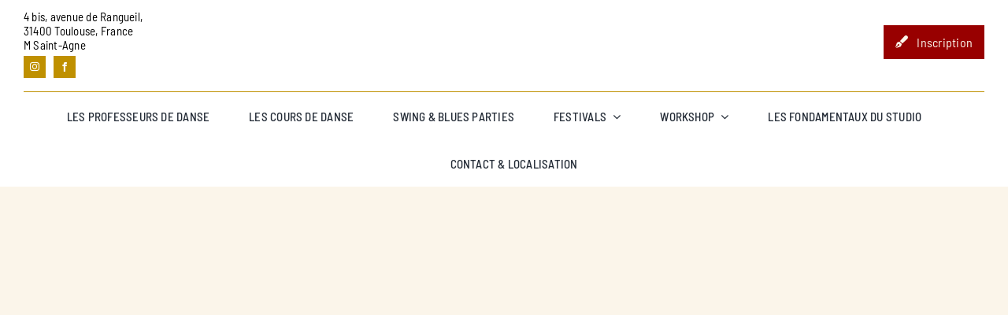

--- FILE ---
content_type: text/html; charset=UTF-8
request_url: https://www.studiohop.com/
body_size: 43336
content:
<!DOCTYPE html><html class="avada-html-layout-wide avada-html-header-position-top avada-is-100-percent-template" lang="fr-FR" prefix="og: http://ogp.me/ns# fb: http://ogp.me/ns/fb#"><head><script data-no-optimize="1">var litespeed_docref=sessionStorage.getItem("litespeed_docref");litespeed_docref&&(Object.defineProperty(document,"referrer",{get:function(){return litespeed_docref}}),sessionStorage.removeItem("litespeed_docref"));</script> <meta http-equiv="X-UA-Compatible" content="IE=edge" /><meta http-equiv="Content-Type" content="text/html; charset=utf-8"/><meta name="viewport" content="width=device-width, initial-scale=1" /><style id="awb-critical-css">@media all{@charset "UTF-8";ul{box-sizing:border-box}.screen-reader-text{border:0;clip:rect(1px,1px,1px,1px);clip-path:inset(50%);height:1px;margin:-1px;overflow:hidden;padding:0;position:absolute;width:1px;word-wrap:normal!important}html :where(img[class*=wp-image-]){height:auto;max-width:100%}}@media all{@font-face{font-family:Nunito;src:url(../fonts/nunito-v8-latin-regular.eot);src:url(../fonts/nunito-v8-latin-regular.eot?#iefix) format("embedded-opentype"),url(../fonts/nunito-v8-latin-regular.woff2) format("woff2"),url(../fonts/nunito-v8-latin-regular.woff) format("woff"),url(../fonts/nunito-v8-latin-regular.ttf) format("truetype"),url(../fonts/nunito-v8-latin-regular.svg#svgFontName) format("svg");font-style:normal;font-weight:400;font-display:swap}@font-face{font-family:Nunito;src:url(../fonts/nunito-v8-latin-700.eot);src:url(../fonts/nunito-v8-latin-700.eot?#iefix) format("embedded-opentype"),url(../fonts/nunito-v8-latin-700.woff2) format("woff2"),url(../fonts/nunito-v8-latin-700.woff) format("woff"),url(../fonts/nunito-v8-latin-700.ttf) format("truetype"),url(../fonts/nunito-v8-latin-700.svg#svgFontName) format("svg");font-style:normal;font-weight:700;font-display:swap}.gdpr_lightbox-hide{display:none}#moove_gdpr_cookie_info_bar .moove-gdpr-cookie-notice button.change-settings-button{padding:0;display:inline-block;border:none;box-shadow:none;background-color:transparent;color:inherit;text-decoration:underline;font-size:inherit;text-transform:inherit;font-weight:inherit;letter-spacing:inherit;line-height:inherit}#moove_gdpr_cookie_info_bar .gdpr-fbo-0{-ms-flex-order:1;order:1}#moove_gdpr_cookie_info_bar .gdpr-fbo-1{-ms-flex-order:2;order:2}.gdpr-sr-only{position:absolute;width:1px;height:1px;padding:0;margin:-1px;overflow:hidden;clip:rect(0,0,0,0);white-space:nowrap;border:0}#moove_gdpr_cookie_info_bar{content-visibility:auto}#moove_gdpr_cookie_info_bar .moove-gdpr-button-holder{display:-ms-flexbox;display:flex;-ms-flex-align:center;align-items:center}#moove_gdpr_cookie_info_bar.gdpr-full-screen-infobar .moove-gdpr-info-bar-container,#moove_gdpr_cookie_info_bar.gdpr-full-screen-infobar.moove-gdpr-dark-scheme .moove-gdpr-info-bar-container{position:relative}#moove_gdpr_cookie_modal .cookie-switch .cookie-slider{overflow:visible;box-shadow:1px 1px transparent}#moove_gdpr_cookie_modal{margin:0 auto;margin-top:0;min-height:60vh;font-family:Nunito,sans-serif;content-visibility:hidden}#moove_gdpr_cookie_modal span.tab-title{display:block}#moove_gdpr_cookie_modal button{letter-spacing:0;outline:0}#moove_gdpr_cookie_modal *{-webkit-font-smoothing:antialiased;-moz-osx-font-smoothing:grayscale;font-family:inherit}#moove_gdpr_cookie_modal .cookie-switch{position:relative;display:inline-block;width:50px;height:30px;padding:0}#moove_gdpr_cookie_modal .cookie-switch input{display:none}#moove_gdpr_cookie_modal .cookie-switch .cookie-slider{position:absolute;top:0;left:0;right:0;bottom:0;background-color:red;margin:0;padding:0}#moove_gdpr_cookie_modal .cookie-switch .cookie-slider:before{position:absolute;content:"";height:26px;width:26px;left:1px;bottom:1px;border:1px solid #f2f2f2;border-radius:50%;background-color:#fff;box-shadow:0 5px 15px 0 rgba(0,0,0,.25);display:block;box-sizing:content-box}#moove_gdpr_cookie_modal .cookie-switch .cookie-slider:after{content:attr(data-text-disabled);position:absolute;top:0;left:60px;font-weight:700;font-size:16px;line-height:30px;color:red;display:block;white-space:nowrap}#moove_gdpr_cookie_modal .cookie-switch .cookie-slider.cookie-round{border-radius:34px}#moove_gdpr_cookie_modal .cookie-switch .cookie-slider.cookie-round:before{border-radius:50%}#moove_gdpr_cookie_modal .cookie-switch input:checked+.cookie-slider{background-color:#2e9935}#moove_gdpr_cookie_modal .cookie-switch input:checked+.cookie-slider:after{content:attr(data-text-enable);color:#2e9935;white-space:nowrap}#moove_gdpr_cookie_modal .cookie-switch input:checked+.cookie-slider:before{transform:translateX(20px)}#moove_gdpr_cookie_modal a,#moove_gdpr_cookie_modal button{outline:0;box-shadow:none;text-shadow:none}#moove_gdpr_cookie_modal .moove-gdpr-modal-content{color:#000;background-color:#fff;width:900px;width:80vw;max-width:1170px;min-height:600px;border-radius:10px;position:relative;margin:0 auto}#moove_gdpr_cookie_modal .moove-gdpr-modal-content .gdpr-cc-form-fieldset{background-color:transparent}#moove_gdpr_cookie_modal .moove-gdpr-modal-content.logo-position-left .moove-gdpr-company-logo-holder{text-align:left}#moove_gdpr_cookie_modal .moove-gdpr-modal-content.moove_gdpr_modal_theme_v1 .main-modal-content{display:-ms-flexbox;display:flex;-ms-flex-flow:column;flex-flow:column;height:100%}#moove_gdpr_cookie_modal .moove-gdpr-modal-content.moove_gdpr_modal_theme_v1 .moove-gdpr-modal-footer-content .moove-gdpr-button-holder button.mgbutton{margin:2px}#moove_gdpr_cookie_modal .moove-gdpr-modal-content .moove-gdpr-modal-close{position:absolute;text-decoration:none;top:-30px;right:-30px;display:block;width:60px;height:60px;line-height:60px;text-align:center;border-radius:50%;background:0 0;padding:0;z-index:99;margin:0;outline:0;box-shadow:none;border:none}#moove_gdpr_cookie_modal .moove-gdpr-modal-content .moove-gdpr-modal-close span.gdpr-icon{display:block;width:60px;height:60px;line-height:60px;font-size:48px;background-color:#0c4da2;border:1px solid #0c4da2;color:#fff;border-radius:50%}#moove_gdpr_cookie_modal .moove-gdpr-modal-content .moove-gdpr-company-logo-holder{padding:0;margin-bottom:30px}#moove_gdpr_cookie_modal .moove-gdpr-modal-content .moove-gdpr-company-logo-holder img{max-height:75px;max-width:70%;width:auto;display:inline-block}#moove_gdpr_cookie_modal .moove-gdpr-modal-content .moove-gdpr-tab-main span.tab-title{font-weight:700;font-size:28px;line-height:1.2;margin:0;padding:0;color:#000;margin-bottom:25px}#moove_gdpr_cookie_modal .moove-gdpr-modal-content .moove-gdpr-tab-main .moove-gdpr-tab-main-content{display:-ms-flexbox;display:flex;-ms-flex-flow:column;flex-flow:column;max-height:calc(100% - 155px);overflow-y:auto;padding-right:20px;padding-bottom:15px}#moove_gdpr_cookie_modal .moove-gdpr-modal-content .moove-gdpr-tab-main .moove-gdpr-tab-main-content p{font-weight:400;font-size:16px;line-height:1.4;margin-bottom:18px;margin-top:0;padding:0;color:#000}#moove_gdpr_cookie_modal .moove-gdpr-modal-content .moove-gdpr-tab-main .moove-gdpr-status-bar{padding:5px;margin-right:10px;margin-bottom:15px}#moove_gdpr_cookie_modal .moove-gdpr-modal-content .moove-gdpr-tab-main .moove-gdpr-status-bar.gdpr-checkbox-disabled{opacity:.6}#moove_gdpr_cookie_modal .moove-gdpr-modal-content .moove-gdpr-tab-main .moove-gdpr-status-bar.gdpr-checkbox-disabled .cookie-switch input:checked+.cookie-slider{background-color:#474747}#moove_gdpr_cookie_modal .moove-gdpr-modal-content .moove-gdpr-tab-main .moove-gdpr-status-bar.gdpr-checkbox-disabled .cookie-switch input:checked+.cookie-slider:after{color:#474747}#moove_gdpr_cookie_modal .moove-gdpr-modal-content .moove-gdpr-tab-main .moove-gdpr-status-bar .gdpr-cc-form-wrap,#moove_gdpr_cookie_modal .moove-gdpr-modal-content .moove-gdpr-tab-main .moove-gdpr-status-bar .gdpr-cc-form-wrap .gdpr-cc-form-fieldset{border:none;padding:0;margin:0;box-shadow:none}#moove_gdpr_cookie_modal .moove-gdpr-modal-content .moove-gdpr-modal-footer-content{display:-ms-flexbox;display:flex;-ms-flex-align:center;align-items:center;height:130px;position:absolute;left:0;bottom:0;width:100%;background-color:#f1f1f1;z-index:15;border-radius:5px}#moove_gdpr_cookie_modal .moove-gdpr-modal-content .moove-gdpr-modal-footer-content:before{content:"";position:absolute;bottom:130px;left:60px;right:60px;height:1px;display:block;background-color:#c9c8c8}#moove_gdpr_cookie_modal .moove-gdpr-modal-content .moove-gdpr-modal-footer-content .moove-gdpr-button-holder{width:calc(100% + 16px);display:-ms-flexbox;display:flex;padding:0 60px;-ms-flex-pack:justify;justify-content:space-between;margin:0 -2px;-ms-flex-wrap:wrap;flex-wrap:wrap}#moove_gdpr_cookie_modal .moove-gdpr-modal-content .moove-gdpr-modal-footer-content .moove-gdpr-button-holder button.mgbutton{margin:8px;text-decoration:none;border-radius:150px;color:#fff;padding:15px 10px;border:1px solid transparent;min-width:160px;text-align:center;text-transform:none;letter-spacing:0;font-weight:700;font-size:14px;line-height:20px}#moove_gdpr_cookie_modal .moove-gdpr-modal-content .moove-gdpr-modal-footer-content .moove-gdpr-button-holder button.mgbutton.moove-gdpr-modal-save-settings{color:#fff;display:none}#moove_gdpr_cookie_modal .moove-gdpr-modal-content .moove-gdpr-modal-left-content{width:40%;display:inline-block;float:left;padding:40px 60px;position:absolute;height:100%;top:0;box-shadow:0 0 30px 0 rgba(35,35,35,.1);background:#fff;z-index:10;left:0;border-top-left-radius:5px;border-bottom-left-radius:5px}#moove_gdpr_cookie_modal .moove-gdpr-modal-content .moove-gdpr-modal-left-content .moove-gdpr-branding-cnt{position:absolute;bottom:0;padding-bottom:30px;left:60px;right:60px}#moove_gdpr_cookie_modal .moove-gdpr-modal-content .moove-gdpr-modal-left-content .moove-gdpr-branding-cnt a{color:#000;font-weight:700;font-size:13px;letter-spacing:-.3px;padding:20px 0;position:relative;top:10px;text-decoration:none;display:block}#moove_gdpr_cookie_modal .moove-gdpr-modal-content .moove-gdpr-modal-left-content .moove-gdpr-branding-cnt a span{display:inline-block;text-decoration:underline}#moove_gdpr_cookie_modal .moove-gdpr-modal-content .moove-gdpr-modal-left-content #moove-gdpr-menu{padding:0;list-style:none;margin:0;z-index:12}#moove_gdpr_cookie_modal .moove-gdpr-modal-content .moove-gdpr-modal-left-content #moove-gdpr-menu li{margin:0;padding:0;list-style:none;margin-bottom:15px}#moove_gdpr_cookie_modal .moove-gdpr-modal-content .moove-gdpr-modal-left-content #moove-gdpr-menu li.menu-item-selected button{background-color:#fff;border-color:#f1f1f1;color:#000}#moove_gdpr_cookie_modal .moove-gdpr-modal-content .moove-gdpr-modal-left-content #moove-gdpr-menu li button{display:-ms-flexbox;display:flex;-ms-flex-align:center;align-items:center;font-weight:800;font-size:14px;text-decoration:none;text-transform:uppercase;background-color:#f1f1f1;border:1px solid #f1f1f1;line-height:1.1;padding:13px 20px;color:#0c4da2;width:100%;border-radius:5px;text-align:left;white-space:normal}#moove_gdpr_cookie_modal .moove-gdpr-modal-content .moove-gdpr-modal-left-content #moove-gdpr-menu li button span.gdpr-nav-tab-title{display:-ms-inline-flexbox;display:inline-flex;-ms-flex-align:center;align-items:center;width:calc(100% - 40px)}#moove_gdpr_cookie_modal .moove-gdpr-modal-content .moove-gdpr-modal-right-content{width:60%;display:inline-block;float:right;padding:40px 60px;position:absolute;top:0;height:auto;right:0;background-color:#f1f1f1;border-top-right-radius:5px;border-bottom-right-radius:5px}#moove_gdpr_cookie_modal .moove-gdpr-modal-content .moove-gdpr-tab-main .moove-gdpr-status-bar:after,.moove-clearfix:after{content:"";display:table;clear:both}#moove_gdpr_cookie_info_bar{position:fixed;bottom:0;left:0;width:100%;min-height:60px;max-height:400px;color:#fff;z-index:9900;background-color:#202020;border-top:1px solid #fff;font-family:Nunito,sans-serif}#moove_gdpr_cookie_info_bar *{font-family:inherit;-webkit-font-smoothing:antialiased;-moz-osx-font-smoothing:grayscale}#moove_gdpr_cookie_info_bar.moove-gdpr-info-bar-hidden{bottom:-400px}#moove_gdpr_cookie_info_bar.moove-gdpr-align-center{text-align:center}#moove_gdpr_cookie_info_bar.moove-gdpr-dark-scheme{background-color:#202020;border-top:1px solid #fff}#moove_gdpr_cookie_info_bar.moove-gdpr-dark-scheme .moove-gdpr-info-bar-container .moove-gdpr-info-bar-content p,#moove_gdpr_cookie_info_bar.moove-gdpr-dark-scheme p{color:#fff}#moove_gdpr_cookie_info_bar.moove-gdpr-dark-scheme .moove-gdpr-info-bar-container .moove-gdpr-info-bar-content button{text-decoration:underline;outline:0}#moove_gdpr_cookie_info_bar .moove-gdpr-info-bar-container{padding:10px 40px;position:static;display:inline-block}#moove_gdpr_cookie_info_bar .moove-gdpr-info-bar-container .moove-gdpr-info-bar-content{padding-left:30px;padding-right:30px;text-align:left;display:-ms-flexbox;display:flex;-ms-flex-align:center;align-items:center;width:100%}#moove_gdpr_cookie_info_bar .moove-gdpr-info-bar-container .moove-gdpr-info-bar-content p{margin:0;font-size:14px;line-height:18px;font-weight:700;padding-bottom:0;color:#fff}#moove_gdpr_cookie_info_bar .moove-gdpr-info-bar-container .moove-gdpr-info-bar-content button.mgbutton{font-size:14px;line-height:20px;color:#fff;font-weight:700;text-decoration:none;border-radius:150px;padding:8px 30px;border:none;display:inline-block;margin:3px 4px;white-space:nowrap;text-transform:none;letter-spacing:0}#moove_gdpr_cookie_info_bar .moove-gdpr-info-bar-container .moove-gdpr-info-bar-content .moove-gdpr-button-holder{padding-left:15px;padding-left:3vw}#moove_gdpr_cookie_info_bar *{box-sizing:border-box}@media (max-width:767px){#moove_gdpr_cookie_info_bar.gdpr-full-screen-infobar .moove-gdpr-info-bar-container .moove-gdpr-info-bar-content button.mgbutton{min-height:30px;font-weight:400}#moove_gdpr_cookie_modal .moove-gdpr-modal-content .moove-gdpr-modal-left-content .moove-gdpr-branding-cnt a{font-size:10px;line-height:1.2}.gdpr-icon.moovegdpr-arrow-close:after,.gdpr-icon.moovegdpr-arrow-close:before{height:14px;top:calc(50% - 7px)}#moove_gdpr_cookie_info_bar .moove-gdpr-button-holder{-ms-flex-wrap:wrap;flex-wrap:wrap}#moove_gdpr_cookie_modal .moove-gdpr-modal-content{width:calc(100vw - 50px)}#moove_gdpr_cookie_modal .cookie-switch{width:40px;height:24px}#moove_gdpr_cookie_modal .cookie-switch .cookie-slider:before{height:20px;width:20px}#moove_gdpr_cookie_modal .cookie-switch input:checked+.cookie-slider:before{transform:translateX(16px)}#moove_gdpr_cookie_modal .moove-gdpr-modal-content.moove_gdpr_modal_theme_v1 .moove-gdpr-tab-main .moove-gdpr-tab-main-content{max-height:auto}#moove_gdpr_cookie_modal .moove-gdpr-modal-content{max-height:500px;max-height:90vh;min-height:auto}#moove_gdpr_cookie_modal .moove-gdpr-modal-content .cookie-switch .cookie-slider:after{font-weight:800;font-size:12px;line-height:30px;min-width:130px}#moove_gdpr_cookie_modal .moove-gdpr-modal-content .moove-gdpr-modal-close{position:absolute;top:-15px;right:-15px;display:block;width:30px;height:30px;line-height:30px;text-decoration:none}#moove_gdpr_cookie_modal .moove-gdpr-modal-content .moove-gdpr-modal-close span.gdpr-icon{width:30px;height:30px;line-height:30px;font-size:30px}#moove_gdpr_cookie_modal .moove-gdpr-modal-content .moove-gdpr-company-logo-holder{margin-bottom:15px}#moove_gdpr_cookie_modal .moove-gdpr-modal-content .moove-gdpr-modal-left-content{padding:10px;padding-top:30px;position:relative;top:0;left:0;text-align:center;min-height:140px;border-radius:0;border-top-left-radius:5px;border-top-right-radius:5px}#moove_gdpr_cookie_modal .moove-gdpr-modal-content .moove-gdpr-modal-left-content #moove-gdpr-menu{display:-ms-flexbox;display:flex;margin:0 -3px;-ms-flex-wrap:wrap;flex-wrap:wrap}#moove_gdpr_cookie_modal .moove-gdpr-modal-content .moove-gdpr-modal-left-content #moove-gdpr-menu li{list-style:none;margin-bottom:20px;display:-ms-inline-flexbox;display:inline-flex;margin:3px;-ms-flex:1;flex:1}#moove_gdpr_cookie_modal .moove-gdpr-modal-content .moove-gdpr-modal-left-content #moove-gdpr-menu li button{padding:5px}#moove_gdpr_cookie_modal .moove-gdpr-modal-content .moove-gdpr-modal-left-content #moove-gdpr-menu li button span.gdpr-nav-tab-title{font-size:8px;line-height:1.2}#moove_gdpr_cookie_modal .moove-gdpr-modal-content .moove-gdpr-modal-left-content .moove-gdpr-branding-cnt{top:3px;right:3px;left:auto;padding:0;bottom:auto;transform:scale(.8)}#moove_gdpr_cookie_modal .moove-gdpr-modal-content .moove-gdpr-modal-left-content .moove-gdpr-branding-cnt a{text-align:right}#moove_gdpr_cookie_modal .moove-gdpr-modal-content .moove-gdpr-modal-left-content .moove-gdpr-branding-cnt a span{display:block}#moove_gdpr_cookie_modal .moove-gdpr-modal-content .moove-gdpr-modal-right-content{width:100%;position:relative;padding:15px 10px;border-radius:0;border-bottom-left-radius:5px;border-bottom-right-radius:5px}#moove_gdpr_cookie_modal .moove-gdpr-modal-content .moove-gdpr-tab-main span.tab-title{font-weight:700;font-size:16px}#moove_gdpr_cookie_modal .moove-gdpr-modal-content .moove-gdpr-tab-main .moove-gdpr-status-bar{padding:0}#moove_gdpr_cookie_modal .moove-gdpr-modal-content .moove-gdpr-tab-main .moove-gdpr-tab-main-content{padding:0;position:relative;overflow:auto;max-height:calc(100% - 110px)}#moove_gdpr_cookie_modal .moove-gdpr-modal-content .moove-gdpr-tab-main .moove-gdpr-tab-main-content p{font-weight:400;font-size:14px;line-height:1.3}#moove_gdpr_cookie_modal .moove-gdpr-modal-content.moove_gdpr_modal_theme_v1 .moove-gdpr-tab-main{margin-bottom:55px}#moove_gdpr_cookie_modal .moove-gdpr-modal-content.moove_gdpr_modal_theme_v1 .moove-gdpr-tab-main .moove-gdpr-tab-main-content{height:100%;max-height:calc(90vh - 320px)}#moove_gdpr_cookie_modal .moove-gdpr-modal-content .moove-gdpr-modal-footer-content{height:70px}#moove_gdpr_cookie_modal .moove-gdpr-modal-content .moove-gdpr-modal-footer-content:before{left:10px;right:10px;bottom:70px}#moove_gdpr_cookie_modal .moove-gdpr-modal-content .moove-gdpr-modal-footer-content .moove-gdpr-button-holder{padding:0 10px}#moove_gdpr_cookie_modal .moove-gdpr-modal-content .moove-gdpr-modal-footer-content .moove-gdpr-button-holder button.mgbutton{margin:0;background-color:#fff;text-decoration:none;border-radius:150px;font-weight:700;font-size:12px;line-height:18px;padding:5px;border:1px solid #fff;color:#fff;min-width:110px;text-align:center;text-transform:none}#moove_gdpr_cookie_modal .moove-gdpr-modal-content .moove-gdpr-modal-left-content{width:100%}#moove_gdpr_cookie_modal .moove-gdpr-modal-content .moove-gdpr-modal-left-content .moove-gdpr-branding-cnt a{top:0;padding:5px 0}#moove_gdpr_cookie_modal .moove-gdpr-modal-content .moove-gdpr-company-logo-holder img{max-height:40px}#moove_gdpr_cookie_modal .moove-gdpr-modal-content .moove-gdpr-company-logo-holder{text-align:center}#moove_gdpr_cookie_info_bar .moove-gdpr-info-bar-container{padding:15px}#moove_gdpr_cookie_info_bar .moove-gdpr-info-bar-container .moove-gdpr-info-bar-content{padding-left:0;padding-right:0;display:block;min-height:auto}#moove_gdpr_cookie_info_bar .moove-gdpr-info-bar-container .moove-gdpr-info-bar-content .moove-gdpr-cookie-notice{padding-left:4px;margin-bottom:10px}#moove_gdpr_cookie_info_bar .moove-gdpr-info-bar-container .moove-gdpr-info-bar-content .moove-gdpr-button-holder{padding-left:0}#moove_gdpr_cookie_info_bar .moove-gdpr-info-bar-container .moove-gdpr-info-bar-content button.mgbutton{font-size:12px;font-weight:700;padding:5px 20px}.moove-gdpr-branding-cnt a{padding:10px 0}}@media screen and (max-width:767px) and (orientation:landscape){#moove_gdpr_cookie_modal .moove-gdpr-modal-content.moove_gdpr_modal_theme_v1 .moove-gdpr-modal-right-content .main-modal-content .moove-gdpr-tab-content{margin-bottom:35px;max-height:55vh;overflow:auto}#moove_gdpr_cookie_modal .moove-gdpr-modal-content .moove-gdpr-modal-left-content .moove-gdpr-branding-cnt a span{display:inline-block}#moove_gdpr_cookie_modal .moove-gdpr-modal-content .moove-gdpr-company-logo-holder{text-align:left;margin:0;display:inline-block;float:left;width:40%}#moove_gdpr_cookie_modal .moove-gdpr-modal-content .moove-gdpr-modal-left-content #moove-gdpr-menu{max-width:60%;float:right}#moove_gdpr_cookie_modal .moove-gdpr-modal-content .moove-gdpr-modal-left-content{padding-top:30px;min-height:75px}#moove_gdpr_cookie_modal .moove-gdpr-modal-content .moove-gdpr-tab-main span.tab-title{margin-bottom:10px}#moove_gdpr_cookie_modal .moove-gdpr-modal-content .moove-gdpr-modal-footer-content{height:45px}#moove_gdpr_cookie_modal .moove-gdpr-modal-content .moove-gdpr-modal-footer-content:before{bottom:45px}#moove_gdpr_cookie_modal .moove-gdpr-modal-content .moove-gdpr-tab-main .moove-gdpr-tab-main-content{display:-ms-flexbox;display:flex;-ms-flex-flow:column;flex-flow:column;max-height:350px;max-height:calc(100% - 70px)}#moove_gdpr_cookie_modal{background:0 0;border-radius:5px}#moove_gdpr_cookie_modal .moove-gdpr-modal-content .moove-gdpr-modal-right-content{min-height:55vh}#moove_gdpr_cookie_modal .moove-gdpr-modal-content .moove-gdpr-modal-left-content .moove-gdpr-branding-cnt a.moove-gdpr-branding{top:0;padding:0}#moove_gdpr_cookie_modal .moove-gdpr-modal-content.moove_gdpr_modal_theme_v1 .moove-gdpr-tab-main .moove-gdpr-tab-main-content{max-height:100%}}@media (min-width:768px){#moove_gdpr_cookie_modal .moove-gdpr-modal-content.moove_gdpr_modal_theme_v1 .moove-gdpr-modal-right-content,#moove_gdpr_cookie_modal .moove-gdpr-modal-content.moove_gdpr_modal_theme_v1 .moove-gdpr-tab-content,#moove_gdpr_cookie_modal .moove-gdpr-modal-content.moove_gdpr_modal_theme_v1 .moove-gdpr-tab-main{height:100%}}@media (min-width:768px) and (max-width:999px){#moove_gdpr_cookie_modal .moove-gdpr-modal-content .moove-gdpr-modal-right-content{padding:30px 20px}#moove_gdpr_cookie_modal .moove-gdpr-modal-content .moove-gdpr-modal-footer-content{height:120px}#moove_gdpr_cookie_modal .moove-gdpr-modal-content .moove-gdpr-modal-footer-content .moove-gdpr-button-holder{padding:0 20px}#moove_gdpr_cookie_modal .moove-gdpr-modal-content .moove-gdpr-modal-footer-content:before{bottom:120px;left:20px;right:20px}#moove_gdpr_cookie_modal .moove-gdpr-modal-content .moove-gdpr-modal-left-content{padding:30px 20px}#moove_gdpr_cookie_modal .moove-gdpr-modal-content{min-height:620px;transform:scale(.75)}#moove_gdpr_cookie_modal .moove-gdpr-modal-content .moove-gdpr-modal-left-content .moove-gdpr-branding-cnt{left:20px;right:20px}#moove_gdpr_cookie_info_bar .moove-gdpr-info-bar-container .moove-gdpr-info-bar-content p{font-size:13px}#moove_gdpr_cookie_modal .moove-gdpr-modal-content .moove-gdpr-modal-left-content #moove-gdpr-menu li button{padding:10px 15px;font-weight:700;font-size:12px}#moove_gdpr_cookie_info_bar .moove-gdpr-info-bar-container .moove-gdpr-info-bar-content{padding-left:20px;padding-right:20px}#moove_gdpr_cookie_modal .moove-gdpr-modal-content .moove-gdpr-tab-main span.tab-title{font-weight:700;font-size:24px}#moove_gdpr_cookie_info_bar .moove-gdpr-info-bar-container{padding:10px 20px}#moove_gdpr_cookie_modal .moove-gdpr-modal-content .moove-gdpr-modal-footer-content .moove-gdpr-button-holder button.mgbutton{min-width:auto;padding:7px 15px;font-size:13px;margin:4px 8px}}@media (min-width:1000px) and (max-width:1300px){#moove_gdpr_cookie_modal .moove-gdpr-modal-content .moove-gdpr-modal-right-content{padding:40px 30px}#moove_gdpr_cookie_modal .moove-gdpr-modal-content .moove-gdpr-modal-footer-content{height:120px}#moove_gdpr_cookie_modal .moove-gdpr-modal-content .moove-gdpr-modal-footer-content .moove-gdpr-button-holder{padding:0 30px}#moove_gdpr_cookie_modal .moove-gdpr-modal-content .moove-gdpr-modal-footer-content:before{bottom:120px;left:30px;right:30px}#moove_gdpr_cookie_modal .moove-gdpr-modal-content .moove-gdpr-modal-left-content .moove-gdpr-branding-cnt{left:30px;right:30px}#moove_gdpr_cookie_modal .moove-gdpr-modal-content .moove-gdpr-modal-left-content{padding:30px}#moove_gdpr_cookie_modal .moove-gdpr-modal-content{min-width:700px}#moove_gdpr_cookie_modal .moove-gdpr-modal-content .moove-gdpr-modal-footer-content .moove-gdpr-button-holder button.mgbutton{min-width:auto;padding:10px 30px;margin-left:8px;margin-right:8px}}@media (min-width:768px) and (max-height:700px){#moove_gdpr_cookie_modal .moove-gdpr-modal-content{min-height:600px;transform:scale(.7)}}@media (-ms-high-contrast:none),screen and (-ms-high-contrast:active){#moove_gdpr_cookie_info_bar .moove-gdpr-info-bar-container .moove-gdpr-info-bar-content{display:block;max-width:100%;text-align:center}#moove_gdpr_cookie_info_bar .moove-gdpr-info-bar-container .moove-gdpr-info-bar-content .moove-gdpr-button-holder{margin-top:10px}#moove_gdpr_cookie_modal .moove-gdpr-modal-content .moove-gdpr-tab-main .moove-gdpr-tab-main-content{display:block;max-width:100%}#moove_gdpr_cookie_modal .moove-gdpr-modal-content .moove-gdpr-modal-left-content #moove-gdpr-menu li button span{display:block}}@media (-ms-high-contrast:active),(-ms-high-contrast:none){#moove_gdpr_cookie_info_bar .moove-gdpr-info-bar-container .moove-gdpr-info-bar-content{display:block;max-width:100%;text-align:center}#moove_gdpr_cookie_info_bar .moove-gdpr-info-bar-container .moove-gdpr-info-bar-content .moove-gdpr-button-holder{margin-top:10px}#moove_gdpr_cookie_modal .moove-gdpr-modal-content .moove-gdpr-tab-main .moove-gdpr-tab-main-content{display:block;max-width:100%}#moove_gdpr_cookie_modal .moove-gdpr-modal-content .moove-gdpr-modal-left-content #moove-gdpr-menu li button span{display:block}}.gdpr-icon.moovegdpr-arrow-close{position:relative}.gdpr-icon.moovegdpr-arrow-close:after,.gdpr-icon.moovegdpr-arrow-close:before{position:absolute;content:" ";height:24px;width:1px;top:calc(50% - 12px);background-color:currentColor}.gdpr-icon.moovegdpr-arrow-close:before{transform:rotate(45deg)}.gdpr-icon.moovegdpr-arrow-close:after{transform:rotate(-45deg)}@media (max-width:767px){.gdpr-icon.moovegdpr-arrow-close:after,.gdpr-icon.moovegdpr-arrow-close:before{height:14px;top:calc(50% - 7px)}#moove_gdpr_cookie_modal .moove-gdpr-modal-content{display:-ms-flexbox;display:flex;-ms-flex-wrap:wrap;flex-wrap:wrap}#moove_gdpr_cookie_modal .moove-gdpr-modal-content.moove_gdpr_modal_theme_v1 .moove-gdpr-tab-main .moove-gdpr-tab-main-content{height:auto}#moove_gdpr_cookie_modal .moove-gdpr-modal-content .moove-gdpr-modal-footer-content{display:-ms-flexbox;display:flex;padding:5px 0;-ms-flex-wrap:wrap;flex-wrap:wrap}#moove_gdpr_cookie_modal .moove-gdpr-modal-content .moove-gdpr-modal-footer-content .moove-gdpr-button-holder{display:-ms-flexbox;display:flex;-ms-flex-align:center;align-items:center;-ms-flex-pack:justify;justify-content:space-between;margin-bottom:10px}#moove_gdpr_cookie_modal .moove-gdpr-modal-content .moove-gdpr-modal-footer-content .moove-gdpr-button-holder button.mgbutton{min-width:auto;padding:5px 15px}#moove_gdpr_cookie_modal .moove-gdpr-modal-content.moove_gdpr_modal_theme_v1 .moove-gdpr-modal-left-content #moove-gdpr-menu{display:none}#moove_gdpr_cookie_modal .moove-gdpr-modal-content .moove-gdpr-modal-left-content{min-height:auto}#moove_gdpr_cookie_modal .moove-gdpr-modal-content.moove_gdpr_modal_theme_v1 .main-modal-content .moove-gdpr-tab-main{display:block!important;min-height:auto;max-height:100%;margin-bottom:0}#moove_gdpr_cookie_modal .moove-gdpr-modal-content.moove_gdpr_modal_theme_v1 .main-modal-content .moove-gdpr-tab-content{margin-bottom:80px;max-height:50vh;overflow:auto}#moove_gdpr_cookie_modal .moove-gdpr-modal-content.moove_gdpr_modal_theme_v1 .main-modal-content #strict-necessary-cookies .tab-title,#moove_gdpr_cookie_modal .moove-gdpr-modal-content.moove_gdpr_modal_theme_v1 .main-modal-content #third_party_cookies .tab-title{padding:10px;background-color:#fff;border:1px solid #fff;display:block;margin:10px 0 0;border-radius:5px;position:relative;padding-left:30px}#moove_gdpr_cookie_modal .moove-gdpr-modal-content.moove_gdpr_modal_theme_v1 .main-modal-content #strict-necessary-cookies .tab-title:before,#moove_gdpr_cookie_modal .moove-gdpr-modal-content.moove_gdpr_modal_theme_v1 .main-modal-content #third_party_cookies .tab-title:before{content:"\203A";position:absolute;left:0;top:0;bottom:2px;font-size:24px;color:currentColor;width:30px;display:-ms-flexbox;display:flex;-ms-flex-align:center;align-items:center;-ms-flex-pack:center;justify-content:center;line-height:1;font-family:Georgia,serif}#moove_gdpr_cookie_modal .moove-gdpr-modal-content.moove_gdpr_modal_theme_v1 .main-modal-content #strict-necessary-cookies .moove-gdpr-tab-main-content,#moove_gdpr_cookie_modal .moove-gdpr-modal-content.moove_gdpr_modal_theme_v1 .main-modal-content #third_party_cookies .moove-gdpr-tab-main-content{display:none;padding:10px;background-color:#fff}}@media (max-width:350px){#moove_gdpr_cookie_modal .moove-gdpr-modal-content .moove-gdpr-modal-footer-content .moove-gdpr-button-holder button.mgbutton{padding:3px 12px}}}@media all{#moove_gdpr_cookie_info_bar.gdpr-full-screen-infobar{height:100vh;top:0;bottom:0;left:0;right:0;position:fixed;min-width:100vw;max-height:100%;background-color:rgba(0,0,0,.7);display:flex;align-items:center;justify-content:center;border:none}#moove_gdpr_cookie_info_bar .gdpr_cookie_settings_shortcode_content{padding:0;background-color:transparent;margin-bottom:0}#moove_gdpr_cookie_info_bar .gdpr_cookie_settings_shortcode_content hr{margin:15px 0 10px}#moove_gdpr_cookie_info_bar.gdpr-full-screen-infobar .moove-gdpr-info-bar-container .moove-gdpr-info-bar-content .gdpr_cookie_settings_shortcode_content.gdpr_action_buttons_visible+.moove-gdpr-button-holder button.gdpr-fbo-0{order:1!important}#moove_gdpr_cookie_info_bar.gdpr-full-screen-infobar .moove-gdpr-info-bar-container .moove-gdpr-info-bar-content .gdpr_cookie_settings_shortcode_content.gdpr_action_buttons_visible+.moove-gdpr-button-holder button.gdpr-fbo-1{order:2!important}#moove_gdpr_cookie_info_bar.gdpr-full-screen-infobar .moove-gdpr-info-bar-container .moove-gdpr-info-bar-content .gdpr_cookie_settings_shortcode_content.gdpr_action_buttons_visible+.moove-gdpr-button-holder button{order:10}#moove_gdpr_cookie_info_bar.gdpr-full-screen-infobar .moove-gdpr-info-bar-container .moove-gdpr-info-bar-content .gdpr_cookie_settings_shortcode_content.gdpr_action_buttons_visible+.moove-gdpr-button-holder{display:flex;flex-wrap:wrap}#moove_gdpr_cookie_info_bar.moove-gdpr-dark-scheme.gdpr-full-screen-infobar{background-color:rgba(0,0,0,.7)}#moove_gdpr_cookie_info_bar.gdpr-full-screen-infobar .moove-gdpr-info-bar-container .moove-gdpr-cookie-notice{max-height:80vh;overflow:auto;padding-bottom:5px}#moove_gdpr_cookie_info_bar.moove-gdpr-dark-scheme.gdpr-full-screen-infobar .moove-gdpr-info-bar-container .moove-gdpr-info-bar-content p,#moove_gdpr_cookie_info_bar.moove-gdpr-dark-scheme.gdpr-full-screen-infobar p{color:#000}#moove_gdpr_cookie_info_bar.gdpr-full-screen-infobar .moove-gdpr-info-bar-container{background-color:#fff;max-width:650px}#moove_gdpr_cookie_info_bar.gdpr-full-screen-infobar .moove-gdpr-info-bar-container .moove-gdpr-info-bar-content{display:block;padding:0}#moove_gdpr_cookie_info_bar.gdpr-full-screen-infobar .moove-gdpr-info-bar-container .moove-gdpr-info-bar-content .moove-gdpr-button-holder{padding:30px 0 0;display:flex;margin-top:10px;border-top:1px solid #eee}#moove_gdpr_cookie_info_bar.gdpr-full-screen-infobar.moove-gdpr-info-bar-hidden{display:none}#moove_gdpr_cookie_info_bar.gdpr-full-screen-infobar .moove-gdpr-info-bar-container .moove-gdpr-info-bar-content button.mgbutton{min-height:36px}#moove_gdpr_cookie_info_bar.gdpr-full-screen-infobar .moove-gdpr-info-bar-container{padding:40px 25px}#moove_gdpr_cookie_info_bar.gdpr-full-screen-infobar.moove-gdpr-dark-scheme .moove-gdpr-info-bar-container .moove-gdpr-info-bar-content .moove-gdpr-cookie-notice p{color:#000}.gdpr-shr-switch{position:relative;display:inline-block;width:40px;height:22px;transform:scale(1)}.gdpr-shr-switch input{opacity:0;width:0;height:0}.gdpr-shr-slider{position:absolute;top:0;left:0;right:0;bottom:0;background-color:red}.gdpr-shr-slider:before{position:absolute;content:"";height:18px;width:18px;left:2px;bottom:2px;background-color:#fff}.gdpr-shr-switch input{opacity:0!important;z-index:-1}.gdpr-shr-switch input:checked:disabled+.gdpr-shr-slider{background-color:#a7a7a7}.gdpr-shr-switch input:checked+.gdpr-shr-slider{background-color:#2e9935}.gdpr-shr-switch input:checked+.gdpr-shr-slider:before{-webkit-transform:translateX(18px);-ms-transform:translateX(18px);transform:translateX(18px)}.gdpr-shr-slider.gdpr-shr-round{border-radius:34px}.gdpr-shr-slider.gdpr-shr-round:before{border-radius:50%}.gdpr-shortcode-module{margin-bottom:30px}.gdpr-shortcode-module .gdpr-shr-title-section p{margin:0!important;line-height:24px;font-size:18px;font-weight:700}.gdpr-shortcode-module .gdpr-shr-title-section{display:inline-block;width:calc(100% - 60px)}.gdpr-shortcode-module .gdpr-shr-checkbox-cnt{display:inline-block;width:60px;float:left;margin-top:3px}@media (max-width:767px){#moove_gdpr_cookie_info_bar .gdpr-shortcode-module{margin-bottom:15px}#moove_gdpr_cookie_info_bar.gdpr-full-screen-infobar .moove-gdpr-info-bar-container{padding:20px;max-width:90vw}}.gdpr_cookie_settings_shortcode_content{padding:30px 20px;background-color:#f1f1f1;margin-bottom:30px}}@media only screen and (max-width:1024px){.fusion-fullwidth{--awb-padding-top-medium:var(--awb-padding-top);--awb-padding-right-medium:var(--awb-padding-right);--awb-padding-bottom-medium:var(--awb-padding-bottom);--awb-padding-left-medium:var(--awb-padding-left);--awb-margin-top-medium:var(--awb-margin-top);--awb-margin-bottom-medium:var(--awb-margin-bottom);--awb-min-height-medium:var(--awb-min-height);--awb-background-image-medium:var(--awb-background-image);--awb-background-color-medium:var(--awb-background-color);--awb-background-position-medium:var(--awb-background-position);--awb-background-repeat-medium:var(--awb-background-repeat);--awb-background-size-medium:var(--awb-background-size);--awb-background-blend-mode-medium:var(--awb-background-blend-mode);padding:var(--awb-padding-top-medium) var(--awb-padding-right-medium) var(--awb-padding-bottom-medium) var(--awb-padding-left-medium);margin-top:var(--awb-margin-top-medium);margin-bottom:var(--awb-margin-bottom-medium);min-height:var(--awb-min-height-medium);background-image:var(--awb-background-image-medium);background-color:var(--awb-background-color-medium);background-repeat:var(--awb-background-repeat-medium);background-position:var(--awb-background-position-medium);background-size:var(--awb-background-size-medium);background-blend-mode:var(--awb-background-blend-mode-medium)}.fusion-flex-container{--awb-content-wrap:var(--awb-flex-wrap-medium,var(--awb-flex-wrap))}.fusion-flex-container .fusion-flex-content-wrap{flex-wrap:var(--awb-content-wrap)}}@media only screen and (max-width:640px){.fusion-fullwidth{--awb-padding-top-small:var(--awb-padding-top-medium);--awb-padding-right-small:var(--awb-padding-right-medium);--awb-padding-bottom-small:var(--awb-padding-bottom-medium);--awb-padding-left-small:var(--awb-padding-left-medium);--awb-margin-top-small:var(--awb-margin-top-medium);--awb-margin-bottom-small:var(--awb-margin-bottom-medium);--awb-min-height-small:var(--awb-min-height-medium);--awb-background-image-small:var(--awb-background-image-medium);--awb-background-color-small:var(--awb-background-color-medium);--awb-background-repeat-small:var(--awb-background-repeat-medium);--awb-background-position-small:var(--awb-background-position-medium);--awb-background-size-small:var(--awb-background-size-medium);--awb-background-blend-mode-small:var(--awb-background-blend-mode-medium);padding:var(--awb-padding-top-small) var(--awb-padding-right-small) var(--awb-padding-bottom-small) var(--awb-padding-left-small);margin-top:var(--awb-margin-top-small);margin-bottom:var(--awb-margin-bottom-small);min-height:var(--awb-min-height-small);background-image:var(--awb-background-image-small);background-color:var(--awb-background-color-small);background-repeat:var(--awb-background-repeat-small);background-position:var(--awb-background-position-small);background-size:var(--awb-background-size-small);background-blend-mode:var(--awb-background-blend-mode-small)}.fusion-flex-container{--awb-content-wrap:var(--awb-flex-wrap-small,var(--awb-flex-wrap))}.fusion-flex-container .fusion-flex-content-wrap{flex-wrap:var(--awb-content-wrap)}}@media only screen and (max-width:1024px){.fontawesome-icon.fb-icon-element{--awb-md-align-self:var(--awb-align-self);align-self:var(--awb-md-align-self)}}@media only screen and (max-width:640px){.fontawesome-icon.fb-icon-element{--awb-sm-align-self:var(--awb-md-align-self);align-self:var(--awb-sm-align-self)}}@media only screen and (max-width:1024px){.fusion-gallery>.fusion-grid-column{width:var(--awb-columns-medium,50%)!important}}@media only screen and (max-width:640px){.fusion-gallery>.fusion-grid-column{width:var(--awb-columns-small,100%)!important}}@media only screen and (max-width:1024px){.fusion-image-element{--awb-margin-top-medium:var(--awb-margin-top);--awb-margin-right-medium:var(--awb-margin-right);--awb-margin-bottom-medium:var(--awb-margin-bottom);--awb-margin-left-medium:var(--awb-margin-left);margin-top:var(--awb-margin-top-medium);margin-right:var(--awb-margin-right-medium);margin-bottom:var(--awb-margin-bottom-medium);margin-left:var(--awb-margin-left-medium)}}@media only screen and (max-width:640px){.fusion-image-element{--awb-margin-top-small:var(--awb-margin-top-medium);--awb-margin-right-small:var(--awb-margin-right-medium);--awb-margin-bottom-small:var(--awb-margin-bottom-medium);--awb-margin-left-small:var(--awb-margin-left-medium);margin-top:var(--awb-margin-top-small);margin-right:var(--awb-margin-right-small);margin-bottom:var(--awb-margin-bottom-small);margin-left:var(--awb-margin-left-small)}}@media only screen and (max-width:1024px){.fusion-social-links{--awb-alignment-medium:var(--awb-alignment);--awb-margin-top-medium:var(--awb-margin-top);--awb-margin-right-medium:var(--awb-margin-right);--awb-margin-bottom-medium:var(--awb-margin-bottom);--awb-margin-left-medium:var(--awb-margin-left);margin-top:var(--awb-margin-top-medium);margin-right:var(--awb-margin-right-medium);margin-bottom:var(--awb-margin-bottom-medium);margin-left:var(--awb-margin-left-medium);text-align:var(--awb-alignment-medium)}}@media only screen and (max-width:640px){.fusion-social-links{--awb-alignment-small:var(--awb-alignment-medium);--awb-margin-top-small:var(--awb-margin-top);--awb-margin-right-small:var(--awb-margin-right);--awb-margin-bottom-small:var(--awb-margin-bottom);--awb-margin-left-small:var(--awb-margin-left);margin-top:var(--awb-margin-top-small);margin-right:var(--awb-margin-right-small);margin-bottom:var(--awb-margin-bottom-small);margin-left:var(--awb-margin-left-small);text-align:var(--awb-alignment-small)}}@media all{[class*=" awb-icon-"]{font-family:awb-icons!important;speak:never;font-style:normal;font-weight:400;font-variant:normal;text-transform:none;line-height:1;-webkit-font-smoothing:antialiased;-moz-osx-font-smoothing:grayscale}.awb-icon-facebook:before{content:"\e604"}.awb-icon-instagram:before{content:"\ea92"}.awb-icon-close:before{content:"\e904"}*{box-sizing:border-box}body{margin:0;min-width:320px;-webkit-text-size-adjust:100%;overflow-x:hidden;overflow-y:scroll;color:var(--body_typography-color);font-size:var(--body_typography-font-size,16px);font-family:var(--body_typography-font-family,inherit)}#boxed-wrapper{overflow-x:hidden;overflow-x:clip}#wrapper{overflow:visible}img{border-style:none;vertical-align:top;max-width:100%;height:auto}a{text-decoration:none}input{font-family:var(--body_typography-font-family,inherit);vertical-align:middle;color:var(--body_typography-color)}#main{padding:55px 10px 45px;clear:both}#content{width:71.1702128%;float:left;min-height:1px}#content.full-width{width:100%}.fontawesome-icon{display:inline-block;float:left}.fontawesome-icon{margin-right:10px}.video-background{position:relative;overflow:hidden}.layout-wide-mode #wrapper{width:100%;max-width:none}#sliders-container{position:relative}.fusion-row{margin:0 auto}.fusion-row:after,.fusion-row:before{content:" ";display:table}.fusion-row:after{clear:both}.screen-reader-text{border:0;clip:rect(1px,1px,1px,1px);-webkit-clip-path:inset(50%);clip-path:inset(50%);height:1px;margin:-1px;overflow:hidden;padding:0;position:absolute!important;width:1px;word-wrap:normal!important}.fusion-loading-container{margin-top:20px}.fusion-loading-container .fusion-loading-spinner{display:inline-block}.fusion-loading-container .fusion-spinner-1,.fusion-loading-container .fusion-spinner-2,.fusion-loading-container .fusion-spinner-3{width:12px;height:12px;background-color:#e2e0e0;border-radius:100%;display:inline-block}.fusion-loading-container .fusion-loading-msg{display:inline-block;margin-left:7px}.rich-snippet-hidden{display:none}.fusion-page-load-link{display:none}.fusion-disable-outline input{outline:0}html:not(.avada-html-layout-boxed):not(.avada-html-layout-framed),html:not(.avada-html-layout-boxed):not(.avada-html-layout-framed) body{background-color:var(--bg_color);background-blend-mode:var(--bg-color-overlay)}body{background-image:var(--bg_image);background-repeat:var(--bg_repeat)}#main,.layout-wide-mode #main,.layout-wide-mode #wrapper,body,html{background-color:var(--content_bg_color)}#main{background-image:var(--content_bg_image);background-repeat:var(--content_bg_repeat)}#toTop{background-color:var(--totop_background);border-radius:4px 4px 0 0;bottom:0;height:35px;position:fixed;text-align:center;width:48px;opacity:0;z-index:100000;line-height:1}#toTop:before{line-height:35px;content:"\f106";-webkit-font-smoothing:antialiased;font-family:awb-icons;font-size:22px;color:var(--totop_icon_color)}.to-top-container #toTop{border-radius:var(--totop_border_radius) var(--totop_border_radius) 0 0}.to-top-right #toTop{right:75px}input::-moz-placeholder{color:var(--form_text_color)}input::-webkit-input-placeholder{color:var(--form_text_color)}#main .fusion-row{max-width:var(--site_width)}html:not(.avada-has-site-width-percent) #main{padding-left:30px;padding-right:30px}html:not(.avada-has-site-width-percent) #main.width-100{padding-left:var(--hundredp_padding-fallback_to_zero);padding-right:var(--hundredp_padding-fallback_to_zero)}.width-100 .fusion-fullwidth,.width-100 .nonhundred-percent-fullwidth{margin-left:var(--hundredp_padding-hundred_percent_negative_margin);margin-right:var(--hundredp_padding-hundred_percent_negative_margin)}body.awb-no-sidebars #content{width:100%;float:none}#main{padding-left:30px;padding-right:30px;padding-top:var(--main_padding-top);padding-bottom:var(--main_padding-bottom)}#main.width-100{padding-left:var(--hundredp_padding-fallback_to_zero);padding-right:var(--hundredp_padding-fallback_to_zero)}html.avada-is-100-percent-template #main{padding-left:0;padding-right:0}html.avada-is-100-percent-template #main.width-100{padding-left:var(--hundredp_padding-fallback_to_zero);padding-right:var(--hundredp_padding-fallback_to_zero)}.layout-wide-mode #wrapper{width:100%;max-width:none}.fusion-social-networks.boxed-icons .fusion-social-network-icon:not(.custom){background-color:var(--footer_social_links_box_color);border-color:var(--footer_social_links_box_color)}body{font-family:var(--body_typography-font-family);font-weight:var(--body_typography-font-weight);letter-spacing:var(--body_typography-letter-spacing);font-style:var(--body_typography-font-style,normal)}body{font-size:var(--body_typography-font-size)}body{line-height:var(--body_typography-line-height)}body{color:var(--body_typography-color)}body a,body a:after,body a:before{color:var(--link_color)}.awb-off-canvas-wrap{--awb-horizontal-position:center;--awb-vertical-position:center;--awb-overlay-background-color:rgba(0,0,0,0.8);--awb-overlay-background-image:none;--awb-overlay-background-repeat:repeat;--awb-overlay-background-size:auto;--awb-overlay-background-position:left top;--awb-overlay-background-blend-mode:none;--awb-width:800px;--awb-height:auto;--awb-margin-top:0;--awb-margin-right:0;--awb-margin-bottom:0;--awb-margin-left:0;--awb-background-color:#fff;--awb-background-image:none;--awb-background-repeat:repeat;--awb-background-size:auto;--awb-background-position:left top;--awb-background-blend-mode:none;--awb-padding-top:0;--awb-padding-right:0;--awb-padding-bottom:0;--awb-padding-left:0;--awb-content-layout:column;--awb-align-content:flex-start;--awb-content-wrap:wrap;--awb-close-button-color:var(--body_typography-color);--awb-close-icon-size:var(--body_typography-font-size);--awb-border-top-width:0;--awb-border-right-width:0;--awb-border-bottom-width:0;--awb-border-left-width:0;--awb-border-color:inherit;--awb-border-top-left-radius:0;--awb-border-top-right-radius:0;--awb-border-bottom-right-radius:0;--awb-border-bottom-left-radius:0;--awb-box-shadow:none;position:fixed;top:0;left:0;width:100%;height:100%;background-color:var(--awb-overlay-background-color);display:flex;justify-content:var(--awb-horizontal-position);align-items:var(--awb-vertical-position);opacity:0;visibility:hidden;z-index:-1}.awb-off-canvas-wrap:not(.overlay-disabled){background-image:var(--awb-overlay-background-image);background-repeat:var(--awb-overlay-background-repeat);background-position:var(--awb-overlay-background-position);background-size:var(--awb-overlay-background-size);background-blend-mode:var(--awb-overlay-background-blend-mode)}.awb-off-canvas-wrap .awb-off-canvas{position:relative;width:var(--awb-width);height:var(--awb-height);max-width:100vw;max-height:100vh;outline:0;margin-top:var(--awb-margin-top);margin-right:var(--awb-margin-right);margin-bottom:var(--awb-margin-bottom);margin-left:var(--awb-margin-left)}.awb-off-canvas-wrap .awb-off-canvas .off-canvas-close{margin:var(--awb-close-button-margin-top,20px) var(--awb-close-button-margin-right,0) var(--awb-close-button-margin-bottom,0) var(--awb-close-button-margin-left,0);color:var(--awb-close-button-color);font-size:var(--awb-close-icon-size);background-color:transparent;border:none;position:absolute;top:0;right:0;z-index:20}.awb-off-canvas-wrap .awb-off-canvas .off-canvas-close.close-position-right{margin-right:var(--awb-close-button-margin-right,20px)}.awb-off-canvas-wrap .awb-off-canvas-inner{background-color:var(--awb-background-color);background-image:var(--awb-background-image);background-repeat:var(--awb-background-repeat);background-position:var(--awb-background-position);background-size:var(--awb-background-size);background-blend-mode:var(--awb-background-blend-mode);border-style:solid;border-top-width:var(--awb-border-top-width);border-right-width:var(--awb-border-right-width);border-bottom-width:var(--awb-border-bottom-width);border-left-width:var(--awb-border-left-width);border-top-left-radius:var(--awb-border-top-left-radius);border-top-right-radius:var(--awb-border-top-right-radius);border-bottom-left-radius:var(--awb-border-bottom-left-radius);border-bottom-right-radius:var(--awb-border-bottom-right-radius);border-color:var(--awb-border-color);box-shadow:var(--awb-box-shadow);position:relative;width:100%;height:100%;max-height:100vh;max-width:100vw;display:flex;align-items:flex-start;overflow:hidden;z-index:10}.awb-off-canvas-wrap .awb-off-canvas-inner .off-canvas-content{width:100%;height:100%;max-width:100vw;max-height:100vh;padding:var(--awb-padding-top) var(--awb-padding-right) var(--awb-padding-bottom) var(--awb-padding-left);display:flex;flex-direction:var(--awb-content-layout);flex-wrap:var(--awb-content-wrap);justify-content:var(--awb-align-content);position:relative;overflow-x:hidden;overflow-y:auto}.awb-off-canvas-wrap .awb-off-canvas-inner.content-layout-column .off-canvas-content{flex-wrap:nowrap}.fontawesome-icon{color:var(--icon_color)}:root{--awb-color1:#fbf5ea;--awb-color1-h:39;--awb-color1-s:68%;--awb-color1-l:95%;--awb-color1-a:100%;--awb-color2:#000000;--awb-color2-h:0;--awb-color2-s:0%;--awb-color2-l:0%;--awb-color2-a:100%;--awb-color3:#bf9000;--awb-color3-h:45;--awb-color3-s:100%;--awb-color3-l:37%;--awb-color3-a:100%;--awb-color4:#f5e6e6;--awb-color4-h:0;--awb-color4-s:43%;--awb-color4-l:93%;--awb-color4-a:100%;--awb-color5:#980000;--awb-color5-h:0;--awb-color5-s:100%;--awb-color5-l:30%;--awb-color5-a:100%;--awb-color6:#000000;--awb-color6-h:0;--awb-color6-s:0%;--awb-color6-l:0%;--awb-color6-a:100%;--awb-color7:#999999;--awb-color7-h:0;--awb-color7-s:0%;--awb-color7-l:60%;--awb-color7-a:100%;--awb-color8:#0f0a30;--awb-color8-h:248;--awb-color8-s:66%;--awb-color8-l:11%;--awb-color8-a:100%;--awb-custom_color_1:#ffffff;--awb-custom_color_1-h:0;--awb-custom_color_1-s:0%;--awb-custom_color_1-l:100%;--awb-custom_color_1-a:100%;--awb-custom_color_2:#99aa94;--awb-custom_color_2-h:106;--awb-custom_color_2-s:11%;--awb-custom_color_2-l:62%;--awb-custom_color_2-a:100%;--awb-custom_color_3:#64795e;--awb-custom_color_3-h:107;--awb-custom_color_3-s:13%;--awb-custom_color_3-l:42%;--awb-custom_color_3-a:100%;--awb-custom_color_4:#ffde6b;--awb-custom_color_4-h:47;--awb-custom_color_4-s:100%;--awb-custom_color_4-l:71%;--awb-custom_color_4-a:100%;--awb-custom_color_5:#cb362c;--awb-custom_color_5-h:4;--awb-custom_color_5-s:64%;--awb-custom_color_5-l:48%;--awb-custom_color_5-a:100%;--awb-custom_color_6:#1d0537;--awb-custom_color_6-h:269;--awb-custom_color_6-s:83%;--awb-custom_color_6-l:12%;--awb-custom_color_6-a:100%;--awb-custom_color_7:#e6007e;--awb-custom_color_7-h:327;--awb-custom_color_7-s:100%;--awb-custom_color_7-l:45%;--awb-custom_color_7-a:100%;--awb-custom_color_8:#cae1d7;--awb-custom_color_8-h:154;--awb-custom_color_8-s:28%;--awb-custom_color_8-l:84%;--awb-custom_color_8-a:100%;--awb-custom_color_9:#432066;--awb-custom_color_9-h:270;--awb-custom_color_9-s:52%;--awb-custom_color_9-l:26%;--awb-custom_color_9-a:100%;--awb-typography1-font-family:"Barlow Semi Condensed",Arial,Helvetica,sans-serif;--awb-typography1-font-size:6.5rem;--awb-typography1-font-weight:600;--awb-typography1-font-style:normal;--awb-typography1-line-height:1.2;--awb-typography1-letter-spacing:-0.015em;--awb-typography1-text-transform:none;--awb-typography2-font-family:"Barlow Semi Condensed",Arial,Helvetica,sans-serif;--awb-typography2-font-size:24px;--awb-typography2-font-weight:600;--awb-typography2-font-style:normal;--awb-typography2-line-height:1.1;--awb-typography2-letter-spacing:0px;--awb-typography2-text-transform:none;--awb-typography3-font-family:"Barlow Semi Condensed",Arial,Helvetica,sans-serif;--awb-typography3-font-size:16px;--awb-typography3-font-weight:500;--awb-typography3-font-style:normal;--awb-typography3-line-height:1.2;--awb-typography3-letter-spacing:0.015em;--awb-typography3-text-transform:none;--awb-typography4-font-family:"Barlow Semi Condensed",Arial,Helvetica,sans-serif;--awb-typography4-font-size:16px;--awb-typography4-font-weight:400;--awb-typography4-font-style:normal;--awb-typography4-line-height:1.72;--awb-typography4-letter-spacing:0.015em;--awb-typography4-text-transform:none;--awb-typography5-font-family:"Barlow Semi Condensed",Arial,Helvetica,sans-serif;--awb-typography5-font-size:13px;--awb-typography5-font-weight:400;--awb-typography5-font-style:normal;--awb-typography5-line-height:1.72;--awb-typography5-letter-spacing:0.015em;--awb-typography5-text-transform:none;--site_width:1440px;--main_padding-top:0;--main_padding-bottom:60px;--hundredp_padding:20px;--hundredp_padding-fallback_to_zero:20px;--hundredp_padding-hundred_percent_negative_margin:-20px;--grid_main_break_point:1000;--content_break_point:800;--typography_sensitivity:0.64;--typography_factor:1.50;--bg_image:none;--bg_repeat:no-repeat;--bg_color:var(--awb-color1);--bg-color-overlay:normal;--content_bg_color:var(--awb-color1);--content_bg_image:none;--content_bg_repeat:no-repeat;--body_typography-font-family:var(--awb-typography4-font-family);--body_typography-font-size:var(--awb-typography4-font-size);--base-font-size:16;--body_typography-font-weight:var(--awb-typography4-font-weight);--body_typography-font-style:var(--awb-typography4-font-style);--body_typography-line-height:var(--awb-typography4-line-height);--body_typography-letter-spacing:var(--awb-typography4-letter-spacing);--body_typography-color:var(--awb-color2);--link_color:var(--awb-color2);--form_text_color:var(--awb-color2);--button_padding-top:13px;--button_padding-bottom:13px;--button_padding-left:29px;--button_padding-right:29px;--button_typography-font-family:var(--awb-typography3-font-family);--button_typography-font-weight:var(--awb-typography3-font-weight);--button_typography-letter-spacing:var(--awb-typography3-letter-spacing);--button_typography-font-style:var(--awb-typography3-font-style);--button_font_size:var(--awb-typography3-font-size);--button_line_height:var(--awb-typography3-line-height);--button_text_transform:var(--awb-typography3-text-transform);--button_gradient_top_color:var(--awb-color5);--button_accent_color:var(--awb-color1);--button_border_width-top:0px;--button_border_width-right:0px;--button_border_width-bottom:0px;--button_border_width-left:0px;--button_border_color:var(--awb-color1);--col_margin-top:0px;--col_margin-bottom:20px;--col_spacing:4%;--container_padding_default_top:0px;--container_padding_default_bottom:0px;--container_padding_default_left:0px;--container_padding_default_right:0px;--container_padding_100_top:30px;--container_padding_100_bottom:30px;--container_padding_100_left:30px;--container_padding_100_right:30px;--full_width_bg_color:rgba(255,255,255,0);--full_width_border_sizes_top:0px;--full_width_border_sizes_bottom:0px;--full_width_border_sizes_left:0px;--full_width_border_sizes_right:0px;--full_width_border_color:var(--awb-color3);--icon_color:var(--awb-color2);--title_border_color:var(--awb-color3);--title_margin-top:10px;--title_margin-right:0px;--title_margin-bottom:15px;--title_margin-left:0px;--title_margin_mobile-top:10px;--title_margin_mobile-right:0px;--title_margin_mobile-bottom:10px;--title_margin_mobile-left:0px}#toTop{--totop_border_radius:6px;--totop_background:#333333;--totop_icon_color:#ffffff}body{--button-border-radius-top-left:4px;--button-border-radius-top-right:4px;--button-border-radius-bottom-right:4px;--button-border-radius-bottom-left:4px}.fusion-social-links{--social_links_font_size:12;--social_links_boxed_padding:8px}@font-face{font-family:awb-icons;src:url("https://www.studiohop.com/wp-content/themes/Avada/includes/lib/assets/fonts/icomoon/awb-icons.woff") format('woff'),url("https://www.studiohop.com/wp-content/themes/Avada/includes/lib/assets/fonts/icomoon/awb-icons.ttf") format('truetype'),url("https://www.studiohop.com/wp-content/themes/Avada/includes/lib/assets/fonts/icomoon/awb-icons.svg#awb-icons") format('svg');font-weight:400;font-style:normal;font-display:block}.fas{-moz-osx-font-smoothing:grayscale;-webkit-font-smoothing:antialiased;display:inline-block;font-style:normal;font-variant:normal;text-rendering:auto;line-height:1}@font-face{font-family:"Font Awesome 5 Free";font-style:normal;font-weight:400;src:url(//www.studiohop.com/wp-content/themes/Avada/includes/lib/assets/fonts/fontawesome/webfonts/fa-regular-400.eot);src:url(//www.studiohop.com/wp-content/themes/Avada/includes/lib/assets/fonts/fontawesome/webfonts/fa-regular-400.eot?#iefix) format("embedded-opentype"),url(//www.studiohop.com/wp-content/themes/Avada/includes/lib/assets/fonts/fontawesome/webfonts/fa-regular-400.woff2) format("woff2"),url(//www.studiohop.com/wp-content/themes/Avada/includes/lib/assets/fonts/fontawesome/webfonts/fa-regular-400.woff) format("woff"),url(//www.studiohop.com/wp-content/themes/Avada/includes/lib/assets/fonts/fontawesome/webfonts/fa-regular-400.ttf) format("truetype"),url(//www.studiohop.com/wp-content/themes/Avada/includes/lib/assets/fonts/fontawesome/webfonts/fa-regular-400.svg#fontawesome) format("svg");font-display:block}@font-face{font-family:"Font Awesome 5 Free";font-style:normal;font-weight:900;src:url(//www.studiohop.com/wp-content/themes/Avada/includes/lib/assets/fonts/fontawesome/webfonts/fa-solid-900.eot);src:url(//www.studiohop.com/wp-content/themes/Avada/includes/lib/assets/fonts/fontawesome/webfonts/fa-solid-900.eot?#iefix) format("embedded-opentype"),url(//www.studiohop.com/wp-content/themes/Avada/includes/lib/assets/fonts/fontawesome/webfonts/fa-solid-900.woff2) format("woff2"),url(//www.studiohop.com/wp-content/themes/Avada/includes/lib/assets/fonts/fontawesome/webfonts/fa-solid-900.woff) format("woff"),url(//www.studiohop.com/wp-content/themes/Avada/includes/lib/assets/fonts/fontawesome/webfonts/fa-solid-900.ttf) format("truetype"),url(//www.studiohop.com/wp-content/themes/Avada/includes/lib/assets/fonts/fontawesome/webfonts/fa-solid-900.svg#fontawesome) format("svg");font-display:block}.fas{font-family:"Font Awesome 5 Free";font-weight:900}.fa-ad:before{content:"\f641"}.fa-align-justify:before{content:"\f039"}.fa-bars:before{content:"\f0c9"}.fa-pen-fancy:before{content:"\f5ac"}.fa-times:before{content:"\f00d"}.button-default,.fusion-button,.fusion-button-default{--button_margin-top:0px;--button_margin-right:0px;--button_margin-bottom:0px;--button_margin-left:0px;display:inline-flex;justify-content:center;align-items:center;position:relative;text-decoration:none;box-sizing:border-box;font-family:var(--button_typography-font-family);font-weight:var(--button_typography-font-weight);font-style:var(--button_typography-font-style,normal);letter-spacing:var(--button_typography-letter-spacing);border-width:var(--button_border_width-top,0) var(--button_border_width-right,0) var(--button_border_width-bottom,0) var(--button_border_width-left,0);border-style:solid;border-radius:var(--button-border-radius-top-left,0) var(--button-border-radius-top-right,0) var(--button-border-radius-bottom-right,0) var(--button-border-radius-bottom-left,0);text-transform:var(--button_text_transform);margin:var(--button_margin-top) var(--button_margin-right) var(--button_margin-bottom) var(--button_margin-left)}.fusion-body .fusion-button-default-size{padding-top:var(--button_padding-top,13px);padding-right:var(--button_padding-right,29px);padding-bottom:var(--button_padding-bottom,13px);padding-left:var(--button_padding-left,29px);line-height:var(--button_line_height,1);font-size:var(--button_font_size,14px)}.button-default,.fusion-button-default{background:var(--button_gradient_top_color);color:var(--button_accent_color);border-color:var(--button_border_color)}.button-default .fusion-button-text,.fusion-button-default .fusion-button-text{color:var(--button_accent_color)}.fusion-button.button-flat{box-shadow:none!important}.fusion-disable-outline .fusion-button{outline:0}.button-icon-left{margin-right:.7em}.fusion-button-default-size{padding-top:var(--button_padding-top,13px);padding-right:var(--button_padding-right,29px);padding-bottom:var(--button_padding-bottom,13px);padding-left:var(--button_padding-left,29px);line-height:var(--button_line_height,1);font-size:var(--button_font_size,14px)}.fusion-button i{color:var(--button_accent_color)}.fusion-button[data-hover=text_slide_up]{--button-slide-text-2:translateY(90%)}.fusion-button .awb-button-text-transition{display:flex}.fusion-button .awb-button-text-transition .fusion-button-text:nth-child(2){transform:var(--button-slide-text-2);position:absolute;opacity:0}.fontawesome-icon.fb-icon-element{--awb-iconcolor:var(--icon_color);--awb-font-size:inherit;--awb-height:auto;--awb-width:auto;--awb-line-height:inherit;--awb-margin-top:0;--awb-margin-right:10px;--awb-margin-bottom:0;--awb-margin-left:0;--awb-align-self:auto;color:var(--awb-iconcolor);font-size:var(--awb-font-size);margin:var(--awb-margin-top) var(--awb-margin-right) var(--awb-margin-bottom) var(--awb-margin-left);align-self:var(--awb-align-self)}.fontawesome-icon{display:inline-block;float:left;margin-right:10px}.fontawesome-icon.fusion-link:before{color:inherit}.fusion-grid-2>.fusion-grid-column{width:50%}.fusion-grid-3>.fusion-grid-column{width:calc(100% / 3)}.fusion-gallery .fusion-gallery-column{padding:0;display:none}.fusion-gallery .fusion-gallery-column.awb-gallery-item-hidden{display:none!important}.fusion-gallery .fusion-gallery-column .fusion-gallery-image{overflow:hidden;opacity:1}.fusion-gallery .fusion-gallery-image{border:var(--awb-bordersize) solid var(--awb-bordercolor);border-radius:var(--awb-border-radius)}.awb-gallery-wrapper .awb-gallery-posts-loading-container{display:none}.fusion-image-element{--awb-margin-top:0;--awb-margin-right:0;--awb-margin-bottom:0;--awb-margin-left:0;--awb-filter:none;--awb-max-width:100%;margin-top:var(--awb-margin-top);margin-right:var(--awb-margin-right);margin-bottom:var(--awb-margin-bottom);margin-left:var(--awb-margin-left);line-height:1}.fusion-imageframe{display:inline-block;z-index:1;overflow:hidden;position:relative;vertical-align:middle;max-width:var(--awb-max-width);line-height:1;filter:var(--awb-filter)}.fusion-imageframe img{vertical-align:top;box-shadow:none!important}.awb-menu{--awb-font-size:16px;--awb-margin-top:0px;--awb-margin-bottom:0px;--awb-justify-content:flex-start;--awb-fusion-font-family-typography:inherit;--awb-fusion-font-style-typography:inherit;--awb-fusion-font-weight-typography:400;--awb-text-transform:none;--awb-min-height:4em;--awb-gap:0px;--awb-bg:rgba(0,0,0,0);--awb-border-radius-top-left:0px;--awb-border-radius-top-right:0px;--awb-border-radius-bottom-left:0px;--awb-border-radius-bottom-right:0px;--awb-color:#212934;--awb-line-height:var(--body_typography-line-height);--awb-letter-spacing:var(--body_typography-letter-spacing);--awb-items-padding-top:0px;--awb-items-padding-right:0px;--awb-items-padding-bottom:0px;--awb-items-padding-left:0px;--awb-border-top:0px;--awb-border-right:0px;--awb-border-bottom:0px;--awb-border-left:0px;--awb-border-color:rgba(0,0,0,0);--awb-active-bg:rgba(0,0,0,0);--awb-active-border-top:0px;--awb-active-border-right:0px;--awb-active-border-bottom:0px;--awb-active-border-left:0px;--awb-active-border-color:rgba(0,0,0,0);--awb-submenu-items-padding-top:12px;--awb-submenu-items-padding-right:20px;--awb-submenu-items-padding-bottom:12px;--awb-submenu-items-padding-left:20px;--awb-submenu-font-size:14px;--awb-submenu-text-transform:none;--awb-box-shadow:none;--awb-submenu-border-radius-top-left:0px;--awb-submenu-border-radius-top-right:0px;--awb-submenu-border-radius-bottom-left:0px;--awb-submenu-border-radius-bottom-right:0px;--awb-submenu-space:0px;--awb-submenu-max-width:100%;--awb-submenu-sep-color:#e2e2e2;--awb-submenu-bg:#fff;--awb-sub-justify-content:space-between;--awb-submenu-color:#212934;--awb-fusion-font-family-submenu-typography:inherit;--awb-fusion-font-style-submenu-typography:inherit;--awb-fusion-font-weight-submenu-typography:400;--awb-submenu-line-height:inherit;--awb-submenu-letter-spacing:inherit}.awb-menu{margin-top:var(--awb-margin-top);margin-bottom:var(--awb-margin-bottom);width:100%;opacity:1;font-size:var(--awb-font-size)}.awb-menu .awb-menu__main-ul{font-size:var(--awb-font-size)}.awb-menu__main-ul{display:flex;flex-wrap:wrap;list-style:none;align-items:var(--awb-align-items);justify-content:var(--awb-justify-content);padding:0;font-family:var(--awb-fusion-font-family-typography);font-style:var(--awb-fusion-font-style-typography);font-weight:var(--awb-fusion-font-weight-typography);text-transform:var(--awb-text-transform);margin-block-start:0;margin-block-end:0;min-height:var(--awb-min-height);position:relative}.awb-menu__main-ul_row{flex-direction:row}.awb-menu__main-li{position:relative;display:flex;justify-content:center;margin-left:calc(var(--awb-gap)/ 2);margin-right:calc(var(--awb-gap)/ 2);line-height:var(--awb-line-height,inherit);letter-spacing:var(--awb-letter-spacing)}.awb-menu__main-li>*{z-index:10}.awb-menu__main-li:first-child{margin-inline-start:0}.awb-menu__main-li:last-child{margin-inline-end:0}.awb-menu__main-li_regular{background-color:var(--awb-bg);border-radius:var(--awb-border-radius-top-left) var(--awb-border-radius-top-right) var(--awb-border-radius-bottom-right) var(--awb-border-radius-bottom-left)}.awb-menu__main-a{color:var(--awb-color)!important;display:flex;align-items:center;justify-content:center;width:100%}.awb-menu__main-a_regular{padding-top:calc(var(--awb-items-padding-top) + var(--awb-border-top));padding-right:calc(var(--awb-items-padding-right) + var(--awb-border-right));padding-bottom:calc(var(--awb-items-padding-bottom) + var(--awb-border-bottom));padding-left:calc(var(--awb-items-padding-left) + var(--awb-border-left))}.awb-menu__main-background-active,.awb-menu__main-background-default{position:absolute;top:0;width:100%;height:100%;z-index:1;background-color:var(--awb-bg);border-top-width:var(--awb-border-top);border-right-width:var(--awb-border-right);border-bottom-width:var(--awb-border-bottom);border-left-width:var(--awb-border-left);border-color:var(--awb-border-color);border-radius:var(--awb-border-radius-top-left) var(--awb-border-radius-top-right) var(--awb-border-radius-bottom-right) var(--awb-border-radius-bottom-left);border-style:solid}.awb-menu__main-background-active_fade,.awb-menu__main-background-default_fade{left:0;opacity:1}.awb-menu__main-background-active{background-color:var(--awb-active-bg);border-top-width:var(--awb-active-border-top);border-right-width:var(--awb-active-border-right);border-bottom-width:var(--awb-active-border-bottom);border-left-width:var(--awb-active-border-left);border-color:var(--awb-active-border-color)}.awb-menu__main-background-active_fade{opacity:0}.awb-menu__open-nav-submenu-hover,.awb-menu__open-nav-submenu_mobile{display:none;justify-content:center;align-items:center;background:0 0;border:0;box-shadow:none;box-sizing:border-box;padding:0;font-size:var(--awb-font-size)}.awb-menu__open-nav-submenu-hover:before,.awb-menu__open-nav-submenu_mobile:before{content:"\f107";font-family:awb-icons;line-height:1}.awb-menu__open-nav-submenu_mobile{box-sizing:content-box}.awb-menu__open-nav-submenu-hover{padding-inline-start:0.5em}.awb-menu_dc-yes.awb-menu_em-hover .awb-menu__open-nav-submenu-hover{display:flex}.awb-menu__sub-ul{margin:0;list-style:none;padding:0}.awb-menu__sub-ul{font-size:var(--awb-submenu-font-size);text-transform:var(--awb-submenu-text-transform);border-top-left-radius:var(--awb-submenu-border-radius-top-left);border-top-right-radius:var(--awb-submenu-border-radius-top-right);border-bottom-left-radius:var(--awb-submenu-border-radius-bottom-left);border-bottom-right-radius:var(--awb-submenu-border-radius-bottom-right)}.awb-menu_dropdown .awb-menu__sub-ul{z-index:-10;flex-direction:column;display:table;visibility:hidden;opacity:0;position:absolute;box-shadow:var(--awb-box-shadow);top:100%;width:max-content}.awb-menu_dropdown.awb-menu_row .awb-menu__sub-ul_main{margin-top:var(--awb-submenu-space)}.awb-menu__sub-li{width:var(--awb-submenu-max-width);border-bottom:1px solid var(--awb-submenu-sep-color);background-color:var(--awb-submenu-bg);position:relative}.awb-menu__sub-li:first-child{border-top-left-radius:var(--awb-submenu-border-radius-top-left);border-top-right-radius:var(--awb-submenu-border-radius-top-right)}.awb-menu__sub-li:last-child{border-bottom-width:0;border-bottom-left-radius:var(--awb-submenu-border-radius-bottom-left);border-bottom-right-radius:var(--awb-submenu-border-radius-bottom-right)}.awb-menu__sub-a{display:flex;justify-content:var(--awb-sub-justify-content);align-items:center;color:var(--awb-submenu-color)!important;padding-top:var(--awb-submenu-items-padding-top);padding-bottom:var(--awb-submenu-items-padding-bottom);padding-left:var(--awb-submenu-items-padding-left);padding-right:var(--awb-submenu-items-padding-right);font-family:var(--awb-fusion-font-family-submenu-typography);font-weight:var(--awb-fusion-font-weight-submenu-typography);font-style:var(--awb-fusion-font-style-submenu-typography);width:100%;font-size:var(--awb-submenu-font-size);text-transform:var(--awb-submenu-text-transform);line-height:var(--awb-submenu-line-height);letter-spacing:var(--awb-submenu-letter-spacing)}.awb-menu_transition-slide_down.awb-menu_desktop.awb-menu_em-hover.awb-menu_row .awb-menu__sub-ul{transform:translateY(20px)}.awb-menu_transition-slide_down.awb-menu_desktop.awb-menu_em-hover.awb-menu_row .awb-menu__sub-ul{transform:translateY(-20px)}.awb-menu_expand-right .awb-menu__sub-ul_main{left:0}.awb-menu_row .menu-text{display:flex;align-items:center;text-align:center}.awb-menu_icons-left .awb-menu__main-a{flex-direction:row}.fusion-content-layout-row:not(.fusion-content-nowrap)>.awb-menu{width:auto}.awb-menu{--awb-main-justify-content:flex-start}.awb-menu__main-ul_column{flex-direction:column}.awb-menu__main-ul_column .awb-menu__main-li{margin:0 0 var(--awb-gap) 0;width:100%}.awb-menu__main-ul_column .awb-menu__main-li:last-child{margin-bottom:0}.awb-menu__main-ul_column .awb-menu__main-a{justify-content:var(--awb-main-justify-content)}.awb-menu__main-ul_column .awb-menu__open-nav-submenu-hover:before,.awb-menu__main-ul_column .awb-menu__open-nav-submenu_mobile:before{padding-left:0;padding-right:0}.awb-menu__main-ul_column .awb-menu__sub-ul{top:0}.awb-menu_expand-right .awb-menu__main-ul_column .awb-menu__sub-ul{right:auto;left:100%}.awb-menu_expand-right .awb-menu__main-ul_column .awb-menu__sub-ul_main{margin-left:var(--awb-submenu-space)}.awb-menu_expand-right .awb-menu__main-ul_column .awb-menu__open-nav-submenu-hover:before,.awb-menu_expand-right .awb-menu__main-ul_column .awb-menu__open-nav-submenu_mobile:before{transform:rotate(270deg)}.awb-menu_column .awb-menu__main-li.menu-item-has-children:before{content:" ";position:absolute;width:var(--awb-submenu-space);height:100%;display:none;left:100%;z-index:10}.awb-menu_v-stacked .menu-item-has-children .awb-menu__sub-a{grid-area:link}.awb-menu_v-stacked .menu-item-has-children .awb-menu__open-nav-submenu_click{grid-area:caret}.awb-menu_v-stacked .menu-item-has-children .awb-menu__sub-ul{grid-area:submenu}.awb-menu{--awb-mobile-trigger-background-color:#fff;--awb-mobile-trigger-color:#4a4e57;--awb-trigger-padding-top:12px;--awb-trigger-padding-right:20px;--awb-trigger-padding-bottom:12px;--awb-trigger-padding-left:20px;--awb-mobile-trigger-font-size:1em}.awb-menu__m-toggle{background-color:var(--awb-mobile-trigger-background-color);color:var(--awb-mobile-trigger-color);padding-top:var(--awb-trigger-padding-top);padding-right:var(--awb-trigger-padding-right);padding-bottom:var(--awb-trigger-padding-bottom);padding-left:var(--awb-trigger-padding-left);box-sizing:content-box;font-family:var(--awb-fusion-font-family-typography);font-style:var(--awb-fusion-font-style-typography);font-weight:var(--awb-fusion-font-weight-typography);font-size:var(--awb-mobile-trigger-font-size);border:none!important;box-shadow:none!important;display:none}.awb-menu__m-toggle-inner{display:flex;justify-content:flex-start;align-items:center}.awb-menu__m-collapse-icon{position:relative;width:1em;height:1em;margin-inline-start:.5em}.awb-menu__m-collapse-icon-close,.awb-menu__m-collapse-icon-open{width:1em;position:absolute;left:0;opacity:0;transform:rotate(0)}.awb-menu__m-collapse-icon-open{opacity:1}.awb-menu__m-collapse-icon-close_no-text,.awb-menu__m-collapse-icon-open_no-text{left:0}.awb-menu__m-collapse-icon_no-text{margin-left:0;margin-right:0}.awb-menu__mega-wrap{z-index:-10;visibility:hidden;opacity:0;position:absolute;--awb-megamenu-width:var(--site_width);--awb-megamenu-maxwidth:calc(100vw - var(--awb-scrollbar-width,10px));width:var(--awb-megamenu-width);max-width:var(--awb-megamenu-maxwidth)}.awb-menu .awb-menu__mega-wrap{font-family:var(--body_typography-font-family);font-weight:var(--body_typography-font-weight);letter-spacing:var(--body_typography-letter-spacing);font-style:var(--body_typography-font-style,normal);font-size:var(--body_typography-font-size);line-height:var(--body_typography-line-height);text-transform:none}.awb-menu_column .awb-menu__mega-wrap{top:0;margin-left:var(--awb-submenu-space)}.awb-menu_row .awb-menu__mega-wrap{top:100%;margin-top:var(--awb-submenu-space)}.awb-menu_transition-slide_down.awb-menu_desktop.awb-menu_em-hover.awb-menu_row .awb-menu__mega-wrap{transform:translateY(20px)}.awb-menu_transition-slide_down.awb-menu_desktop.awb-menu_em-hover.awb-menu_row .awb-menu__mega-wrap{transform:translateY(-20px)}.awb-menu_desktop .awb-menu__mega-wrap+.awb-menu__sub-ul{display:none}.fusion-social-networks{overflow:hidden}.fusion-social-networks .fusion-social-networks-wrapper{margin:0 -10px}.fusion-social-networks .fusion-social-network-icon{display:inline-block;margin:0 10px 10px;font-size:16px;color:#46494a;text-decoration:none;box-shadow:none!important;line-height:1}.fusion-social-networks .fusion-social-network-icon:before{color:inherit}.fusion-social-networks.boxed-icons .fusion-social-networks-wrapper{margin:0 -5px}.fusion-social-networks.boxed-icons .fusion-social-network-icon{margin:0 5px 10px;padding:8px;background-color:#46494a;border-radius:3px;background-clip:inherit;border:1px solid #46494a;color:#fff;text-decoration:none;display:inline-flex;align-items:center;justify-content:center}.fusion-social-links{--awb-margin-top:0;--awb-margin-right:0;--awb-margin-bottom:0;--awb-margin-left:0;--awb-alignment:inherit;--awb-box-border-top:0;--awb-box-border-right:0;--awb-box-border-bottom:0;--awb-box-border-left:0;--awb-box-padding-top:var(--social_links_boxed_padding,8px);--awb-box-padding-right:var(--social_links_boxed_padding,8px);--awb-box-padding-bottom:var(--social_links_boxed_padding,8px);--awb-box-padding-left:var(--social_links_boxed_padding,8px);margin-top:var(--awb-margin-top);margin-right:var(--awb-margin-right);margin-bottom:var(--awb-margin-bottom);margin-left:var(--awb-margin-left);text-align:var(--awb-alignment)}.fusion-social-links .fusion-social-networks a{font-size:var(--social_links_font_size)}.fusion-social-links .fusion-social-networks .fusion-social-networks-wrapper{margin:-10px}.fusion-social-links .fusion-social-networks .fusion-social-networks-wrapper .fusion-social-network-icon{margin:10px}.fusion-social-links .fusion-social-networks.boxed-icons .fusion-social-network-icon{padding-top:var(--awb-box-padding-top);padding-right:var(--awb-box-padding-right);padding-bottom:var(--awb-box-padding-bottom);padding-left:var(--awb-box-padding-left);background-color:#46494a;border:1px solid #46494a;color:#fff}.fusion-social-links .fusion-social-networks.boxed-icons .fusion-social-networks-wrapper{margin:-5px}.fusion-social-links .fusion-social-networks.boxed-icons .fusion-social-networks-wrapper .fusion-social-network-icon{margin:5px}.fusion-social-links .fusion-social-networks.color-type-custom.boxed-icons .fusion-social-network-icon{border-top-width:var(--awb-box-border-top);border-right-width:var(--awb-box-border-right);border-bottom-width:var(--awb-box-border-bottom);border-left-width:var(--awb-box-border-left);border-color:var(--awb-box-border-color)!important}.fusion-social-links .boxed-icons .fusion-social-networks-wrapper .fusion-social-network-icon{box-sizing:content-box;width:var(--social_links_font_size)}.fusion-text{--awb-content-alignment:initial;--awb-font-size:inherit;--awb-line-height:inherit;--awb-letter-spacing:inherit;--awb-text-transform:inherit;--awb-text-color:inherit;--awb-text-font-family:inherit;--awb-text-font-style:inherit;--awb-text-font-weight:inherit;--awb-margin-top:0;--awb-margin-right:0;--awb-margin-bottom:0;--awb-margin-left:0;text-align:var(--awb-content-alignment);font-size:var(--awb-font-size);line-height:var(--awb-line-height);letter-spacing:var(--awb-letter-spacing);text-transform:var(--awb-text-transform);color:var(--awb-text-color);font-family:var(--awb-text-font-family);font-weight:var(--awb-text-font-weight);font-style:var(--awb-text-font-style);margin:var(--awb-margin-top) var(--awb-margin-right) var(--awb-margin-bottom) var(--awb-margin-left)}.fusion-body .fusion-title{--awb-text-color:var(--body_typography-color);--awb-margin-top:var(--title_margin-top);--awb-margin-right:var(--title_margin-right);--awb-margin-bottom:var(--title_margin-bottom);--awb-margin-left:var(--title_margin-left);--awb-link-color:var(--link_color);--awb-sep-color:var(--title_border_color);--awb-font-size:var(--body_typography-font-size);margin-top:var(--awb-margin-top);margin-right:var(--awb-margin-right);margin-bottom:var(--awb-margin-bottom);margin-left:var(--awb-margin-left);display:flex;flex-wrap:nowrap;align-items:center;border-bottom-color:var(--awb-sep-color);font-size:var(--awb-font-size)}.fusion-body .fusion-title a{color:var(--awb-link-color)}.fusion-body .fusion-title div.title-heading-tag.title-heading-left{text-align:left}.fusion-body .fusion-title.fusion-sep-none{display:block}.fusion-body .fusion-title.fusion-sep-none .title-heading-left{padding:0;text-align:left}.fusion-body .fusion-title.sep-underline{display:block;padding-bottom:10px;width:100%;border-bottom:1px solid var(--awb-sep-color)}.fusion-body .fusion-title.sep-underline .title-heading-left{padding:0}.fusion-body #wrapper .fusion-title div.title-heading-tag,.fusion-body .awb-off-canvas-wrap .fusion-title div.title-heading-tag{flex-grow:0;padding:0;font-size:1em;color:var(--awb-text-color)}.awb-submenu_v-stacked .menu-item-has-children .awb-submenu__sub-a{grid-area:link}.awb-submenu_v-stacked .menu-item-has-children .awb-submenu__open-nav-submenu_click{grid-area:caret}.awb-submenu_v-stacked .menu-item-has-children .awb-submenu__sub-ul{grid-area:submenu}.fusion-tb-header{background-color:var(--awb_header_bg_color,transparent)}.clearfix{clear:both}.clearfix,.fusion-clearfix{clear:both}.clearfix:after,.clearfix:before,.fusion-clearfix:after,.fusion-clearfix:before{content:" ";display:table}.clearfix:after,.fusion-clearfix:after{clear:both}.fusion-builder-row{width:100%;margin:0 auto}.fusion-builder-row:after{clear:both;content:" ";display:table}.fusion-fullwidth{position:relative}.fusion-fullwidth .fusion-row{position:relative;z-index:10}.fusion-text-no-margin>p{margin-top:0}.fusion-text-no-margin>p:last-child{margin-bottom:0}.fusion-fullwidth{--awb-background-color:var(--full_width_bg_color);--awb-background-image:none;--awb-background-position:center center;--awb-background-size:auto;--awb-background-repeat:no-repeat;--awb-background-blend-mode:none;--awb-background-size:initial;--awb-box-shadow:none;--awb-border-sizes-top:var(--full_width_border_sizes_top);--awb-border-sizes-right:var(--full_width_border_sizes_right);--awb-border-sizes-bottom:var(--full_width_border_sizes_bottom);--awb-border-sizes-left:var(--full_width_border_sizes_left);--awb-border-color:var(--full_width_border_color);--awb-border-style:solid;--awb-border-radius-top-left:0;--awb-border-radius-top-right:0;--awb-border-radius-bottom-left:0;--awb-border-radius-bottom-right:0;--awb-padding-top:var(--container_padding_default_top,0px);--awb-padding-right:var(--container_padding_default_right,0px);--awb-padding-bottom:var(--container_padding_default_bottom,0px);--awb-padding-left:var(--container_padding_default_left,0px);--awb-margin-top:0;--awb-margin-bottom:0;--awb-min-height:0;--awb-overflow:visible;--awb-z-index:auto;--awb-filter:none;background-color:var(--awb-background-color);background-image:var(--awb-background-image);background-position:var(--awb-background-position);background-repeat:var(--awb-background-repeat);background-blend-mode:var(--awb-background-blend-mode);background-size:var(--awb-background-size);box-shadow:var(--awb-box-shadow);border-width:var(--awb-border-sizes-top) var(--awb-border-sizes-right) var(--awb-border-sizes-bottom) var(--awb-border-sizes-left);border-color:var(--awb-border-color);border-style:var(--awb-border-style);border-radius:var(--awb-border-radius-top-left) var(--awb-border-radius-top-right) var(--awb-border-radius-bottom-right) var(--awb-border-radius-bottom-left);padding:var(--awb-padding-top) var(--awb-padding-right) var(--awb-padding-bottom) var(--awb-padding-left);margin-top:var(--awb-margin-top);margin-bottom:var(--awb-margin-bottom);min-height:var(--awb-min-height);overflow:var(--awb-overflow);z-index:var(--awb-z-index);filter:var(--awb-filter)}.awb-off-canvas .fusion-fullwidth,.fusion-tb-header .fusion-fullwidth,.width-100 .fusion-fullwidth{--awb-padding-top:var(--container_padding_100_top,0px);--awb-padding-right:var(--container_padding_100_right,var(--hundredp_padding));--awb-padding-bottom:var(--container_padding_100_bottom,0px);--awb-padding-left:var(--container_padding_100_left,var(--hundredp_padding))}.fullwidth-box.video-background{position:relative}.fullwidth-box.video-background .fusion-row{position:relative;z-index:10}#wrapper #main .fullwidth-box .fusion-row{padding-left:0;padding-right:0}.hundred-percent-height{--awb-z-index:1;--awb-overflow:hidden;height:100vh}.post-content:not(.fusion-post-content),body:not(.side-header) #wrapper{position:relative}.fusion-flex-container{--awb-content-wrap:var(--awb-flex-wrap,wrap);display:flex;justify-content:center}.fusion-flex-container .fusion-row{flex-wrap:wrap;display:flex;flex:1;width:100%}.fusion-flex-container .fusion-row:after,.fusion-flex-container .fusion-row:before{content:none}.fusion-flex-container .fusion-row.fusion-flex-content-wrap{flex-wrap:var(--awb-content-wrap)}.fusion-flex-container .fusion-row .fusion-flex-column{display:flex}.fusion-flex-container .fusion-row .fusion-flex-column .fusion-column-wrapper{width:100%}.fusion-flex-container .fusion-row .fusion-flex-column .fusion-column-wrapper:not(.fusion-flex-column-wrapper-legacy){display:flex}.fusion-flex-container .fusion-row .fusion-flex-column .fusion-column-wrapper:not(.fusion-flex-column-wrapper-legacy).fusion-content-layout-column{flex-direction:column}.fusion-flex-container .fusion-row .fusion-flex-column .fusion-column-wrapper:not(.fusion-flex-column-wrapper-legacy).fusion-content-layout-row{flex-direction:row;flex-wrap:wrap}.fusion-flex-container .fusion-flex-align-self-flex-start{align-self:flex-start}.fusion-flex-container .fusion-flex-align-self-center{align-self:center}.fusion-flex-container .fusion-flex-align-items-flex-start{align-items:flex-start}.fusion-flex-container .fusion-flex-align-items-center{align-items:center}.fusion-flex-container .fusion-flex-justify-content-flex-start{justify-content:flex-start}.fusion-flex-container .fusion-flex-justify-content-center{justify-content:center}.fusion-flex-container .fusion-flex-justify-content-flex-end{justify-content:flex-end}.fusion-flex-container .fusion-flex-align-content-flex-start{align-content:flex-start}.fusion-sticky-container:not(.fusion-sticky-spacer){-webkit-backface-visibility:hidden}.fusion_builder_column{--awb-z-index:auto;--awb-absolute-top:auto;--awb-absolute-right:auto;--awb-absolute-bottom:auto;--awb-absolute-left:auto;--awb-container-position:relative;--awb-overflow:visible;--awb-bg-color:transparent;--awb-bg-position:left top;--awb-bg-image:none;--awb-bg-blend:none;--awb-bg-repeat:no-repeat;--awb-bg-size:auto auto;--awb-border-top:0;--awb-border-right:0;--awb-border-bottom:0;--awb-border-left:0;--awb-border-color:initial;--awb-border-style:solid;--awb-border-radius:0;--awb-box-shadow:none;--awb-padding-top:0;--awb-padding-right:0;--awb-padding-bottom:0;--awb-padding-left:0;--awb-transform:none;--awb-transform-origin:50% 50%;--awb-filter:none;--awb-col-width:var(--awb-width-large,33.3333%);--awb-col-order:var(--awb-order-large,0);--awb-margin-top-large:var(--col_margin-top,0);--awb-margin-bottom-large:var(--col_margin-bottom,20px);--awb-spacing-left-large:var(--col_spacing,4%);--awb-spacing-right-large:var(--col_spacing,4%);--awb-margin-top:var(--awb-margin-top-large);--awb-margin-bottom:var(--awb-margin-bottom-large);--awb-spacing-left:var(--awb-spacing-left-large);--awb-spacing-right:var(--awb-spacing-right-large);--awb-col-flex-grow:var(--awb-flex-grow,0);--awb-col-flex-shrink:var(--awb-flex-shrink,0)}.fusion-layout-column{position:var(--awb-container-position);float:left;margin-top:var(--awb-margin-top);margin-bottom:var(--awb-margin-bottom);z-index:var(--awb-z-index);top:var(--awb-absolute-top);right:var(--awb-absolute-right);bottom:var(--awb-absolute-bottom);left:var(--awb-absolute-left);filter:var(--awb-filter);width:var(--awb-col-width);order:var(--awb-col-order);flex-grow:var(--awb-col-flex-grow);flex-shrink:var(--awb-col-flex-shrink)}.fusion-layout-column .fusion-column-wrapper{background-image:var(--awb-bg-image);background-color:var(--awb-bg-color);background-position:var(--awb-bg-position);background-blend-mode:var(--awb-bg-blend);background-repeat:var(--awb-bg-repeat);background-size:var(--awb-bg-size);border-width:var(--awb-border-top) var(--awb-border-right) var(--awb-border-bottom) var(--awb-border-left);border-color:var(--awb-border-color);border-style:var(--awb-border-style);border-radius:var(--awb-border-radius);box-shadow:var(--awb-box-shadow);padding:var(--awb-padding-top) var(--awb-padding-right) var(--awb-padding-bottom) var(--awb-padding-left);overflow:var(--awb-overflow);transform:var(--awb-transform);transform-origin:var(--awb-transform-origin);min-height:1px;min-width:0;margin-left:var(--awb-spacing-left);margin-right:var(--awb-spacing-right)}body #adresse .fusion-text p{line-height:initial;color:#000!important}#wrapper .fusion-tb-header .fusion-text p,.awb-menu .awb-menu__main-ul,.fusion-body .fusion-title a{font-size:15px}.menu-text{flex-direction:column}.fusion-builder-row.fusion-row{max-width:var(--site_width)}}@media only screen and (max-width:1024px){.fusion-title{--awb-margin-top-medium:var(--awb-margin-top);--awb-margin-right-medium:var(--awb-margin-right);--awb-margin-bottom-medium:var(--awb-margin-bottom);--awb-margin-left-medium:var(--awb-margin-left);margin-top:var(--awb-margin-top-medium)!important;margin-right:var(--awb-margin-right-medium)!important;margin-bottom:var(--awb-margin-bottom-medium)!important;margin-left:var(--awb-margin-left-medium)!important}}@media only screen and (max-width:640px){.fusion-title{--awb-margin-top-small:var(--title_margin_mobile-top,var(--awb-margin-top-medium));--awb-margin-right-small:var(--title_margin_mobile-right,var(--awb-margin-right-medium));--awb-margin-bottom-small:var(--title_margin_mobile-bottom,var(--awb-margin-bottom-medium));--awb-margin-left-small:var(--title_margin_mobile-left,var(--awb-margin-left-medium));margin-top:var(--awb-margin-top-small)!important;margin-right:var(--awb-margin-right-small)!important;margin-bottom:var(--awb-margin-bottom-small)!important;margin-left:var(--awb-margin-left-small)!important}}@media only screen and (max-width:1024px){.fusion_builder_column{--awb-padding-top-medium:var(--awb-padding-top);--awb-padding-right-medium:var(--awb-padding-right);--awb-padding-bottom-medium:var(--awb-padding-bottom);--awb-padding-left-medium:var(--awb-padding-left);--awb-col-width:var(--awb-width-medium,var(--medium-col-default));--awb-col-order:var(--awb-order-medium,var(--awb-order-large));--awb-margin-top-medium:var(--awb-margin-top-large,var(--col_margin-top,0));--awb-margin-bottom-medium:var(--awb-margin-bottom-large,var(--col_margin-bottom,20px));--awb-spacing-left-medium:var(--awb-spacing-left-large,4%);--awb-spacing-right-medium:var(--awb-spacing-right-large,4%);--awb-col-flex-grow:var(--awb-flex-grow-medium,var(--awb-flex-grow,0));--awb-col-flex-shrink:var(--awb-flex-shrink-medium,var(--awb-flex-shrink,0));--awb-margin-top:var(--awb-margin-top-medium);--awb-margin-bottom:var(--awb-margin-bottom-medium);--awb-spacing-left:var(--awb-spacing-left-medium);--awb-spacing-right:var(--awb-spacing-right-medium);--awb-bg-image-medium:var(--awb-bg-image);--awb-bg-color-medium:var(--awb-bg-color);--awb-bg-repeat-medium:var(--awb-bg-repeat);--awb-bg-position-medium:var(--awb-bg-position);--awb-bg-size-medium:var(--awb-bg-size);--awb-bg-blend-medium:var(--awb-bg-blend)}.fusion_builder_column .fusion-column-wrapper{padding:var(--awb-padding-top-medium) var(--awb-padding-right-medium) var(--awb-padding-bottom-medium) var(--awb-padding-left-medium);background-image:var(--awb-bg-image-medium);background-color:var(--awb-bg-color-medium);background-repeat:var(--awb-bg-repeat-medium);background-position:var(--awb-bg-position-medium);background-size:var(--awb-bg-size-medium);background-blend-mode:var(--awb-bg-blend-medium)}}@media only screen and (max-width:640px){.fusion_builder_column{--awb-padding-top-small:var(--awb-padding-top-medium);--awb-padding-right-small:var(--awb-padding-right-medium);--awb-padding-bottom-small:var(--awb-padding-bottom-medium);--awb-padding-left-small:var(--awb-padding-left-medium);--awb-col-width:var(--awb-width-small,var(--small-col-default));--awb-col-order:var(--awb-order-small,var(--awb-order-medium));--awb-spacing-left-small:var(--awb-spacing-left-large,4%);--awb-spacing-right-small:var(--awb-spacing-right-large,4%);--awb-margin-top-small:var(--awb-margin-top-medium,var(--awb-margin-top-large,var(--col_margin-top,0)));--awb-margin-bottom-small:var(--awb-margin-bottom-medium,var(--awb-margin-bottom-large,var(--col_margin-bottom,20px)));--awb-spacing-left:var(--awb-spacing-left-small);--awb-spacing-right:var(--awb-spacing-right-small);--awb-margin-top:var(--awb-margin-top-small);--awb-margin-bottom:var(--awb-margin-bottom-small);--awb-bg-image-small:var(--awb-bg-image-medium);--awb-bg-color-small:var(--awb-bg-color-medium);--awb-bg-repeat-small:var(--awb-bg-repeat-medium);--awb-bg-position-small:var(--awb-bg-position-medium);--awb-bg-size-small:var(--awb-bg-size-medium);--awb-bg-blend-small:var(--awb-bg-blend-medium);--awb-col-flex-grow:var(--awb-flex-grow-small,var(--awb-flex-grow,0));--awb-col-flex-shrink:var(--awb-flex-shrink-small,var(--awb-flex-shrink,0))}.fusion_builder_column .fusion-column-wrapper{padding:var(--awb-padding-top-small) var(--awb-padding-right-small) var(--awb-padding-bottom-small) var(--awb-padding-left-small);background-image:var(--awb-bg-image-small);background-color:var(--awb-bg-color-small);background-repeat:var(--awb-bg-repeat-small);background-position:var(--awb-bg-position-small);background-size:var(--awb-bg-size-small);background-blend-mode:var(--awb-bg-blend-small)}}@media only screen and (max-width:712px){.fusion-grid-column{width:var(--awb-columns-small,100%)!important}}@media only screen and (min-width:712px) and (max-width:784px){.fusion-grid-3 .fusion-grid-column{width:50%!important}}@media only screen and (min-width:784px) and (max-width:856px){.fusion-grid-3 .fusion-grid-column{width:50%!important}}@media only screen and (min-device-width:768px) and (max-device-width:1024px) and (orientation:portrait){.fusion-grid-2>.fusion-grid-column,.fusion-grid-3 .fusion-grid-column{width:var(--awb-columns-medium,50%)!important}#wrapper{width:auto!important}.fullwidth-box{background-attachment:scroll!important}#toTop{bottom:30px;border-radius:4px;height:40px}#toTop:before{line-height:38px}#main,.fullwidth-box,body{background-attachment:scroll!important}}@media only screen and (min-device-width:768px) and (max-device-width:1024px) and (orientation:landscape){.fullwidth-box{background-attachment:scroll!important}#main,.fullwidth-box,body{background-attachment:scroll!important}}@media only screen and (max-width:800px){#content{width:100%!important;margin-left:0!important}#main>.fusion-row{display:flex;flex-wrap:wrap}}@media only screen and (max-width:800px){.fusion-layout-column{margin-left:0!important;margin-right:0!important}#wrapper{width:auto!important}.fusion-social-networks:after{content:"";display:block;clear:both}#content.full-width{margin-bottom:0}.fullwidth-box{background-attachment:scroll!important}#toTop{bottom:30px;border-radius:4px;height:44px;width:44px}#toTop:before{line-height:42px}.to-top-container #toTop{border-radius:var(--totop_border_radius)}}@media only screen and (max-width:640px){#main,body{background-attachment:scroll!important}#content{width:100%!important;margin-left:0!important}}@media only screen and (max-device-width:640px){#wrapper{width:auto!important}.fullwidth-box{background-attachment:scroll!important}.title{margin-top:0;margin-bottom:20px}#content{width:100%!important;float:none!important;margin-left:0!important;margin-bottom:50px}#content.full-width{margin-bottom:0}}@media only screen and (max-width:1000px){.fusion-responsive-typography-calculated{--minFontSize:calc(var(--typography_factor) * var(--base-font-size));--minViewportSize:360;--maxViewportSize:var(--grid_main_break_point);font-size:calc((var(--fontSize) * 1px) - (var(--typography_sensitivity) * (var(--fontSize) - var(--minFontSize)) * (var(--minViewportSize) * 1px - 100vw))/ (var(--maxViewportSize) - var(--minViewportSize)) - (var(--fontSize) - var(--minFontSize)) * var(--typography_sensitivity) * 1px)!important}}@media only screen and (max-width:800px){.fusion-responsive-typography-calculated{--maxViewportSize:var(--content_break_point)!important}}@media only screen and (max-width:1024px){.awb-off-canvas-wrap{--awb-horizontal-position-medium:var(--awb-horizontal-position);--awb-vertical-position-medium:var(--awb-vertical-position);--awb-width-medium:var(--awb-width);--awb-height-medium:var(--awb-height)}.awb-off-canvas-wrap.type-popup{justify-content:var(--awb-horizontal-position-medium);align-items:var(--awb-vertical-position-medium)}.awb-off-canvas-wrap .awb-off-canvas{width:var(--awb-width-medium);height:var(--awb-height-medium)}}@media only screen and (max-width:640px){.awb-off-canvas-wrap{--awb-horizontal-position-small:var(--awb-horizontal-position);--awb-vertical-position-small:var(--awb-vertical-position);--awb-width-small:var(--awb-width-medium);--awb-height-small:var(--awb-height-medium)}.awb-off-canvas-wrap.type-popup{justify-content:var(--awb-horizontal-position-small);align-items:var(--awb-vertical-position-small)}.awb-off-canvas-wrap .awb-off-canvas{width:var(--awb-width-small);height:var(--awb-height-small)}}</style><meta name='robots' content='index, follow, max-image-preview:large, max-snippet:-1, max-video-preview:-1' /><title>Accueil - L&#039;école des danses swing à Toulouse - Studio hop</title><meta name="description" content="Le Studio Hop - école des danses Swing à Toulouse - propose des cours de Lindy Hop, Jazz Charleston, Balboa ou Blues, seul ou en couple." /><link rel="canonical" href="https://www.studiohop.com/" /><meta property="og:locale" content="fr_FR" /><meta property="og:type" content="website" /><meta property="og:title" content="Accueil - L&#039;école des danses swing à Toulouse - Studio hop" /><meta property="og:description" content="Le Studio Hop - école des danses Swing à Toulouse - propose des cours de Lindy Hop, Jazz Charleston, Balboa ou Blues, seul ou en couple." /><meta property="og:url" content="https://www.studiohop.com/" /><meta property="og:site_name" content="Studio hop" /><meta property="article:publisher" content="https://www.facebook.com/studiohop/" /><meta property="article:modified_time" content="2026-01-19T11:01:33+00:00" /><meta name="twitter:card" content="summary_large_image" /> <script type="application/ld+json" class="yoast-schema-graph">{"@context":"https://schema.org","@graph":[{"@type":"WebPage","@id":"https://www.studiohop.com/","url":"https://www.studiohop.com/","name":"Accueil - L'école des danses swing à Toulouse - Studio hop","isPartOf":{"@id":"https://www.studiohop.com/#website"},"about":{"@id":"https://www.studiohop.com/#organization"},"datePublished":"2023-12-18T22:24:25+00:00","dateModified":"2026-01-19T11:01:33+00:00","description":"Le Studio Hop - école des danses Swing à Toulouse - propose des cours de Lindy Hop, Jazz Charleston, Balboa ou Blues, seul ou en couple.","breadcrumb":{"@id":"https://www.studiohop.com/#breadcrumb"},"inLanguage":"fr-FR","potentialAction":[{"@type":"ReadAction","target":["https://www.studiohop.com/"]}]},{"@type":"BreadcrumbList","@id":"https://www.studiohop.com/#breadcrumb","itemListElement":[{"@type":"ListItem","position":1,"name":"Accueil"}]},{"@type":"WebSite","@id":"https://www.studiohop.com/#website","url":"https://www.studiohop.com/","name":"Studio hop","description":"L&#039;école des danse swing","publisher":{"@id":"https://www.studiohop.com/#organization"},"potentialAction":[{"@type":"SearchAction","target":{"@type":"EntryPoint","urlTemplate":"https://www.studiohop.com/?s={search_term_string}"},"query-input":{"@type":"PropertyValueSpecification","valueRequired":true,"valueName":"search_term_string"}}],"inLanguage":"fr-FR"},{"@type":"Organization","@id":"https://www.studiohop.com/#organization","name":"Studio Hop, l’école des danses Swing","url":"https://www.studiohop.com/","logo":{"@type":"ImageObject","inLanguage":"fr-FR","@id":"https://www.studiohop.com/#/schema/logo/image/","url":"https://www.studiohop.com/wp-content/uploads/2024/04/studioHop-ecole-de-danse.jpg","contentUrl":"https://www.studiohop.com/wp-content/uploads/2024/04/studioHop-ecole-de-danse.jpg","width":696,"height":696,"caption":"Studio Hop, l’école des danses Swing"},"image":{"@id":"https://www.studiohop.com/#/schema/logo/image/"},"sameAs":["https://www.facebook.com/studiohop/","https://www.instagram.com/studio_hop_toulouse/"]}]}</script> <link rel="alternate" type="application/rss+xml" title="Studio hop &raquo; Flux" href="https://www.studiohop.com/feed/" /><meta property="og:title" content="Accueil - L&#039;école des danses swing à Toulouse"/><meta property="og:type" content="article"/><meta property="og:url" content="https://www.studiohop.com/"/><meta property="og:site_name" content="Studio hop"/><meta property="og:description" content="Actualités   Festival Dipping Blues 29-30-31 of May REGISTRATIONS OPEN  Swing &amp; Blues Parties Swing Party Vendredi 23 janvier de 21h à 01h   Workshop Boogie Session Vendredi 23 janvier de 19h à 21h   Festival Summer Camp Registrations are open    Les cours de danse"/><meta property="og:image" content="https://jeanphilippeandmargaux.com/new_sh/wp-content/themes/Avada/assets/images/logo.png"/><link data-optimized="2" rel="stylesheet" href="https://www.studiohop.com/wp-content/litespeed/css/1a1ae72a016ab9ca6ff0164dfd3d805c.css?ver=3f99f" /><style id='wp-block-library-theme-inline-css' type='text/css'>.wp-block-audio :where(figcaption){color:#555;font-size:13px;text-align:center}.is-dark-theme .wp-block-audio :where(figcaption){color:#ffffffa6}.wp-block-audio{margin:0 0 1em}.wp-block-code{border:1px solid #ccc;border-radius:4px;font-family:Menlo,Consolas,monaco,monospace;padding:.8em 1em}.wp-block-embed :where(figcaption){color:#555;font-size:13px;text-align:center}.is-dark-theme .wp-block-embed :where(figcaption){color:#ffffffa6}.wp-block-embed{margin:0 0 1em}.blocks-gallery-caption{color:#555;font-size:13px;text-align:center}.is-dark-theme .blocks-gallery-caption{color:#ffffffa6}:root :where(.wp-block-image figcaption){color:#555;font-size:13px;text-align:center}.is-dark-theme :root :where(.wp-block-image figcaption){color:#ffffffa6}.wp-block-image{margin:0 0 1em}.wp-block-pullquote{border-bottom:4px solid;border-top:4px solid;color:currentColor;margin-bottom:1.75em}.wp-block-pullquote cite,.wp-block-pullquote footer,.wp-block-pullquote__citation{color:currentColor;font-size:.8125em;font-style:normal;text-transform:uppercase}.wp-block-quote{border-left:.25em solid;margin:0 0 1.75em;padding-left:1em}.wp-block-quote cite,.wp-block-quote footer{color:currentColor;font-size:.8125em;font-style:normal;position:relative}.wp-block-quote:where(.has-text-align-right){border-left:none;border-right:.25em solid;padding-left:0;padding-right:1em}.wp-block-quote:where(.has-text-align-center){border:none;padding-left:0}.wp-block-quote.is-large,.wp-block-quote.is-style-large,.wp-block-quote:where(.is-style-plain){border:none}.wp-block-search .wp-block-search__label{font-weight:700}.wp-block-search__button{border:1px solid #ccc;padding:.375em .625em}:where(.wp-block-group.has-background){padding:1.25em 2.375em}.wp-block-separator.has-css-opacity{opacity:.4}.wp-block-separator{border:none;border-bottom:2px solid;margin-left:auto;margin-right:auto}.wp-block-separator.has-alpha-channel-opacity{opacity:1}.wp-block-separator:not(.is-style-wide):not(.is-style-dots){width:100px}.wp-block-separator.has-background:not(.is-style-dots){border-bottom:none;height:1px}.wp-block-separator.has-background:not(.is-style-wide):not(.is-style-dots){height:2px}.wp-block-table{margin:0 0 1em}.wp-block-table td,.wp-block-table th{word-break:normal}.wp-block-table :where(figcaption){color:#555;font-size:13px;text-align:center}.is-dark-theme .wp-block-table :where(figcaption){color:#ffffffa6}.wp-block-video :where(figcaption){color:#555;font-size:13px;text-align:center}.is-dark-theme .wp-block-video :where(figcaption){color:#ffffffa6}.wp-block-video{margin:0 0 1em}:root :where(.wp-block-template-part.has-background){margin-bottom:0;margin-top:0;padding:1.25em 2.375em}</style><style id='classic-theme-styles-inline-css' type='text/css'>/*! This file is auto-generated */
.wp-block-button__link{color:#fff;background-color:#32373c;border-radius:9999px;box-shadow:none;text-decoration:none;padding:calc(.667em + 2px) calc(1.333em + 2px);font-size:1.125em}.wp-block-file__button{background:#32373c;color:#fff;text-decoration:none}</style><style id='global-styles-inline-css' type='text/css'>:root{--wp--preset--aspect-ratio--square: 1;--wp--preset--aspect-ratio--4-3: 4/3;--wp--preset--aspect-ratio--3-4: 3/4;--wp--preset--aspect-ratio--3-2: 3/2;--wp--preset--aspect-ratio--2-3: 2/3;--wp--preset--aspect-ratio--16-9: 16/9;--wp--preset--aspect-ratio--9-16: 9/16;--wp--preset--color--black: #000000;--wp--preset--color--cyan-bluish-gray: #abb8c3;--wp--preset--color--white: #ffffff;--wp--preset--color--pale-pink: #f78da7;--wp--preset--color--vivid-red: #cf2e2e;--wp--preset--color--luminous-vivid-orange: #ff6900;--wp--preset--color--luminous-vivid-amber: #fcb900;--wp--preset--color--light-green-cyan: #7bdcb5;--wp--preset--color--vivid-green-cyan: #00d084;--wp--preset--color--pale-cyan-blue: #8ed1fc;--wp--preset--color--vivid-cyan-blue: #0693e3;--wp--preset--color--vivid-purple: #9b51e0;--wp--preset--color--awb-color-1: #fbf5ea;--wp--preset--color--awb-color-2: #000000;--wp--preset--color--awb-color-3: #bf9000;--wp--preset--color--awb-color-4: #f5e6e6;--wp--preset--color--awb-color-5: #980000;--wp--preset--color--awb-color-6: #000000;--wp--preset--color--awb-color-7: #999999;--wp--preset--color--awb-color-8: #0f0a30;--wp--preset--color--awb-color-custom-1: #ffffff;--wp--preset--color--awb-color-custom-2: #99aa94;--wp--preset--color--awb-color-custom-3: #64795e;--wp--preset--color--awb-color-custom-4: #ffde6b;--wp--preset--color--awb-color-custom-5: #cb362c;--wp--preset--color--awb-color-custom-6: #00353f;--wp--preset--color--awb-color-custom-7: #e6007e;--wp--preset--color--awb-color-custom-8: #f0dbc0;--wp--preset--color--awb-color-custom-9: #b1604b;--wp--preset--color--awb-color-custom-10: #e6ecea;--wp--preset--color--awb-color-custom-11: #274e13;--wp--preset--color--awb-color-custom-12: #6999b8;--wp--preset--color--awb-color-custom-13: #0c8d92;--wp--preset--color--awb-color-custom-14: #000000;--wp--preset--color--awb-color-custom-15: #000000;--wp--preset--color--awb-color-custom-16: #432166;--wp--preset--color--awb-color-custom-17: #100b30;--wp--preset--color--awb-color-custom-18: #991849;--wp--preset--color--awb-color-custom-19: #f08318;--wp--preset--color--awb-color-custom-20: #35185e;--wp--preset--gradient--vivid-cyan-blue-to-vivid-purple: linear-gradient(135deg,rgba(6,147,227,1) 0%,rgb(155,81,224) 100%);--wp--preset--gradient--light-green-cyan-to-vivid-green-cyan: linear-gradient(135deg,rgb(122,220,180) 0%,rgb(0,208,130) 100%);--wp--preset--gradient--luminous-vivid-amber-to-luminous-vivid-orange: linear-gradient(135deg,rgba(252,185,0,1) 0%,rgba(255,105,0,1) 100%);--wp--preset--gradient--luminous-vivid-orange-to-vivid-red: linear-gradient(135deg,rgba(255,105,0,1) 0%,rgb(207,46,46) 100%);--wp--preset--gradient--very-light-gray-to-cyan-bluish-gray: linear-gradient(135deg,rgb(238,238,238) 0%,rgb(169,184,195) 100%);--wp--preset--gradient--cool-to-warm-spectrum: linear-gradient(135deg,rgb(74,234,220) 0%,rgb(151,120,209) 20%,rgb(207,42,186) 40%,rgb(238,44,130) 60%,rgb(251,105,98) 80%,rgb(254,248,76) 100%);--wp--preset--gradient--blush-light-purple: linear-gradient(135deg,rgb(255,206,236) 0%,rgb(152,150,240) 100%);--wp--preset--gradient--blush-bordeaux: linear-gradient(135deg,rgb(254,205,165) 0%,rgb(254,45,45) 50%,rgb(107,0,62) 100%);--wp--preset--gradient--luminous-dusk: linear-gradient(135deg,rgb(255,203,112) 0%,rgb(199,81,192) 50%,rgb(65,88,208) 100%);--wp--preset--gradient--pale-ocean: linear-gradient(135deg,rgb(255,245,203) 0%,rgb(182,227,212) 50%,rgb(51,167,181) 100%);--wp--preset--gradient--electric-grass: linear-gradient(135deg,rgb(202,248,128) 0%,rgb(113,206,126) 100%);--wp--preset--gradient--midnight: linear-gradient(135deg,rgb(2,3,129) 0%,rgb(40,116,252) 100%);--wp--preset--font-size--small: 12px;--wp--preset--font-size--medium: 20px;--wp--preset--font-size--large: 24px;--wp--preset--font-size--x-large: 42px;--wp--preset--font-size--normal: 16px;--wp--preset--font-size--xlarge: 32px;--wp--preset--font-size--huge: 48px;--wp--preset--spacing--20: 0.44rem;--wp--preset--spacing--30: 0.67rem;--wp--preset--spacing--40: 1rem;--wp--preset--spacing--50: 1.5rem;--wp--preset--spacing--60: 2.25rem;--wp--preset--spacing--70: 3.38rem;--wp--preset--spacing--80: 5.06rem;--wp--preset--shadow--natural: 6px 6px 9px rgba(0, 0, 0, 0.2);--wp--preset--shadow--deep: 12px 12px 50px rgba(0, 0, 0, 0.4);--wp--preset--shadow--sharp: 6px 6px 0px rgba(0, 0, 0, 0.2);--wp--preset--shadow--outlined: 6px 6px 0px -3px rgba(255, 255, 255, 1), 6px 6px rgba(0, 0, 0, 1);--wp--preset--shadow--crisp: 6px 6px 0px rgba(0, 0, 0, 1);}:where(.is-layout-flex){gap: 0.5em;}:where(.is-layout-grid){gap: 0.5em;}body .is-layout-flex{display: flex;}.is-layout-flex{flex-wrap: wrap;align-items: center;}.is-layout-flex > :is(*, div){margin: 0;}body .is-layout-grid{display: grid;}.is-layout-grid > :is(*, div){margin: 0;}:where(.wp-block-columns.is-layout-flex){gap: 2em;}:where(.wp-block-columns.is-layout-grid){gap: 2em;}:where(.wp-block-post-template.is-layout-flex){gap: 1.25em;}:where(.wp-block-post-template.is-layout-grid){gap: 1.25em;}.has-black-color{color: var(--wp--preset--color--black) !important;}.has-cyan-bluish-gray-color{color: var(--wp--preset--color--cyan-bluish-gray) !important;}.has-white-color{color: var(--wp--preset--color--white) !important;}.has-pale-pink-color{color: var(--wp--preset--color--pale-pink) !important;}.has-vivid-red-color{color: var(--wp--preset--color--vivid-red) !important;}.has-luminous-vivid-orange-color{color: var(--wp--preset--color--luminous-vivid-orange) !important;}.has-luminous-vivid-amber-color{color: var(--wp--preset--color--luminous-vivid-amber) !important;}.has-light-green-cyan-color{color: var(--wp--preset--color--light-green-cyan) !important;}.has-vivid-green-cyan-color{color: var(--wp--preset--color--vivid-green-cyan) !important;}.has-pale-cyan-blue-color{color: var(--wp--preset--color--pale-cyan-blue) !important;}.has-vivid-cyan-blue-color{color: var(--wp--preset--color--vivid-cyan-blue) !important;}.has-vivid-purple-color{color: var(--wp--preset--color--vivid-purple) !important;}.has-black-background-color{background-color: var(--wp--preset--color--black) !important;}.has-cyan-bluish-gray-background-color{background-color: var(--wp--preset--color--cyan-bluish-gray) !important;}.has-white-background-color{background-color: var(--wp--preset--color--white) !important;}.has-pale-pink-background-color{background-color: var(--wp--preset--color--pale-pink) !important;}.has-vivid-red-background-color{background-color: var(--wp--preset--color--vivid-red) !important;}.has-luminous-vivid-orange-background-color{background-color: var(--wp--preset--color--luminous-vivid-orange) !important;}.has-luminous-vivid-amber-background-color{background-color: var(--wp--preset--color--luminous-vivid-amber) !important;}.has-light-green-cyan-background-color{background-color: var(--wp--preset--color--light-green-cyan) !important;}.has-vivid-green-cyan-background-color{background-color: var(--wp--preset--color--vivid-green-cyan) !important;}.has-pale-cyan-blue-background-color{background-color: var(--wp--preset--color--pale-cyan-blue) !important;}.has-vivid-cyan-blue-background-color{background-color: var(--wp--preset--color--vivid-cyan-blue) !important;}.has-vivid-purple-background-color{background-color: var(--wp--preset--color--vivid-purple) !important;}.has-black-border-color{border-color: var(--wp--preset--color--black) !important;}.has-cyan-bluish-gray-border-color{border-color: var(--wp--preset--color--cyan-bluish-gray) !important;}.has-white-border-color{border-color: var(--wp--preset--color--white) !important;}.has-pale-pink-border-color{border-color: var(--wp--preset--color--pale-pink) !important;}.has-vivid-red-border-color{border-color: var(--wp--preset--color--vivid-red) !important;}.has-luminous-vivid-orange-border-color{border-color: var(--wp--preset--color--luminous-vivid-orange) !important;}.has-luminous-vivid-amber-border-color{border-color: var(--wp--preset--color--luminous-vivid-amber) !important;}.has-light-green-cyan-border-color{border-color: var(--wp--preset--color--light-green-cyan) !important;}.has-vivid-green-cyan-border-color{border-color: var(--wp--preset--color--vivid-green-cyan) !important;}.has-pale-cyan-blue-border-color{border-color: var(--wp--preset--color--pale-cyan-blue) !important;}.has-vivid-cyan-blue-border-color{border-color: var(--wp--preset--color--vivid-cyan-blue) !important;}.has-vivid-purple-border-color{border-color: var(--wp--preset--color--vivid-purple) !important;}.has-vivid-cyan-blue-to-vivid-purple-gradient-background{background: var(--wp--preset--gradient--vivid-cyan-blue-to-vivid-purple) !important;}.has-light-green-cyan-to-vivid-green-cyan-gradient-background{background: var(--wp--preset--gradient--light-green-cyan-to-vivid-green-cyan) !important;}.has-luminous-vivid-amber-to-luminous-vivid-orange-gradient-background{background: var(--wp--preset--gradient--luminous-vivid-amber-to-luminous-vivid-orange) !important;}.has-luminous-vivid-orange-to-vivid-red-gradient-background{background: var(--wp--preset--gradient--luminous-vivid-orange-to-vivid-red) !important;}.has-very-light-gray-to-cyan-bluish-gray-gradient-background{background: var(--wp--preset--gradient--very-light-gray-to-cyan-bluish-gray) !important;}.has-cool-to-warm-spectrum-gradient-background{background: var(--wp--preset--gradient--cool-to-warm-spectrum) !important;}.has-blush-light-purple-gradient-background{background: var(--wp--preset--gradient--blush-light-purple) !important;}.has-blush-bordeaux-gradient-background{background: var(--wp--preset--gradient--blush-bordeaux) !important;}.has-luminous-dusk-gradient-background{background: var(--wp--preset--gradient--luminous-dusk) !important;}.has-pale-ocean-gradient-background{background: var(--wp--preset--gradient--pale-ocean) !important;}.has-electric-grass-gradient-background{background: var(--wp--preset--gradient--electric-grass) !important;}.has-midnight-gradient-background{background: var(--wp--preset--gradient--midnight) !important;}.has-small-font-size{font-size: var(--wp--preset--font-size--small) !important;}.has-medium-font-size{font-size: var(--wp--preset--font-size--medium) !important;}.has-large-font-size{font-size: var(--wp--preset--font-size--large) !important;}.has-x-large-font-size{font-size: var(--wp--preset--font-size--x-large) !important;}
:where(.wp-block-post-template.is-layout-flex){gap: 1.25em;}:where(.wp-block-post-template.is-layout-grid){gap: 1.25em;}
:where(.wp-block-columns.is-layout-flex){gap: 2em;}:where(.wp-block-columns.is-layout-grid){gap: 2em;}
:root :where(.wp-block-pullquote){font-size: 1.5em;line-height: 1.6;}</style><style id='moove_gdpr_frontend-inline-css' type='text/css'>#moove_gdpr_cookie_modal,#moove_gdpr_cookie_info_bar,.gdpr_cookie_settings_shortcode_content{font-family:&#039;Nunito&#039;,sans-serif}#moove_gdpr_save_popup_settings_button{background-color:#373737;color:#fff}#moove_gdpr_save_popup_settings_button:hover{background-color:#000}#moove_gdpr_cookie_info_bar .moove-gdpr-info-bar-container .moove-gdpr-info-bar-content a.mgbutton,#moove_gdpr_cookie_info_bar .moove-gdpr-info-bar-container .moove-gdpr-info-bar-content button.mgbutton{background-color:#0C4DA2}#moove_gdpr_cookie_modal .moove-gdpr-modal-content .moove-gdpr-modal-footer-content .moove-gdpr-button-holder a.mgbutton,#moove_gdpr_cookie_modal .moove-gdpr-modal-content .moove-gdpr-modal-footer-content .moove-gdpr-button-holder button.mgbutton,.gdpr_cookie_settings_shortcode_content .gdpr-shr-button.button-green{background-color:#0C4DA2;border-color:#0C4DA2}#moove_gdpr_cookie_modal .moove-gdpr-modal-content .moove-gdpr-modal-footer-content .moove-gdpr-button-holder a.mgbutton:hover,#moove_gdpr_cookie_modal .moove-gdpr-modal-content .moove-gdpr-modal-footer-content .moove-gdpr-button-holder button.mgbutton:hover,.gdpr_cookie_settings_shortcode_content .gdpr-shr-button.button-green:hover{background-color:#fff;color:#0C4DA2}#moove_gdpr_cookie_modal .moove-gdpr-modal-content .moove-gdpr-modal-close i,#moove_gdpr_cookie_modal .moove-gdpr-modal-content .moove-gdpr-modal-close span.gdpr-icon{background-color:#0C4DA2;border:1px solid #0C4DA2}#moove_gdpr_cookie_info_bar span.moove-gdpr-infobar-allow-all.focus-g,#moove_gdpr_cookie_info_bar span.moove-gdpr-infobar-allow-all:focus,#moove_gdpr_cookie_info_bar button.moove-gdpr-infobar-allow-all.focus-g,#moove_gdpr_cookie_info_bar button.moove-gdpr-infobar-allow-all:focus,#moove_gdpr_cookie_info_bar span.moove-gdpr-infobar-reject-btn.focus-g,#moove_gdpr_cookie_info_bar span.moove-gdpr-infobar-reject-btn:focus,#moove_gdpr_cookie_info_bar button.moove-gdpr-infobar-reject-btn.focus-g,#moove_gdpr_cookie_info_bar button.moove-gdpr-infobar-reject-btn:focus,#moove_gdpr_cookie_info_bar span.change-settings-button.focus-g,#moove_gdpr_cookie_info_bar span.change-settings-button:focus,#moove_gdpr_cookie_info_bar button.change-settings-button.focus-g,#moove_gdpr_cookie_info_bar button.change-settings-button:focus{-webkit-box-shadow:0 0 1px 3px #0C4DA2;-moz-box-shadow:0 0 1px 3px #0C4DA2;box-shadow:0 0 1px 3px #0C4DA2}#moove_gdpr_cookie_modal .moove-gdpr-modal-content .moove-gdpr-modal-close i:hover,#moove_gdpr_cookie_modal .moove-gdpr-modal-content .moove-gdpr-modal-close span.gdpr-icon:hover,#moove_gdpr_cookie_info_bar span[data-href]>u.change-settings-button{color:#0C4DA2}#moove_gdpr_cookie_modal .moove-gdpr-modal-content .moove-gdpr-modal-left-content #moove-gdpr-menu li.menu-item-selected a span.gdpr-icon,#moove_gdpr_cookie_modal .moove-gdpr-modal-content .moove-gdpr-modal-left-content #moove-gdpr-menu li.menu-item-selected button span.gdpr-icon{color:inherit}#moove_gdpr_cookie_modal .moove-gdpr-modal-content .moove-gdpr-modal-left-content #moove-gdpr-menu li a span.gdpr-icon,#moove_gdpr_cookie_modal .moove-gdpr-modal-content .moove-gdpr-modal-left-content #moove-gdpr-menu li button span.gdpr-icon{color:inherit}#moove_gdpr_cookie_modal .gdpr-acc-link{line-height:0;font-size:0;color:transparent;position:absolute}#moove_gdpr_cookie_modal .moove-gdpr-modal-content .moove-gdpr-modal-close:hover i,#moove_gdpr_cookie_modal .moove-gdpr-modal-content .moove-gdpr-modal-left-content #moove-gdpr-menu li a,#moove_gdpr_cookie_modal .moove-gdpr-modal-content .moove-gdpr-modal-left-content #moove-gdpr-menu li button,#moove_gdpr_cookie_modal .moove-gdpr-modal-content .moove-gdpr-modal-left-content #moove-gdpr-menu li button i,#moove_gdpr_cookie_modal .moove-gdpr-modal-content .moove-gdpr-modal-left-content #moove-gdpr-menu li a i,#moove_gdpr_cookie_modal .moove-gdpr-modal-content .moove-gdpr-tab-main .moove-gdpr-tab-main-content a:hover,#moove_gdpr_cookie_info_bar.moove-gdpr-dark-scheme .moove-gdpr-info-bar-container .moove-gdpr-info-bar-content a.mgbutton:hover,#moove_gdpr_cookie_info_bar.moove-gdpr-dark-scheme .moove-gdpr-info-bar-container .moove-gdpr-info-bar-content button.mgbutton:hover,#moove_gdpr_cookie_info_bar.moove-gdpr-dark-scheme .moove-gdpr-info-bar-container .moove-gdpr-info-bar-content a:hover,#moove_gdpr_cookie_info_bar.moove-gdpr-dark-scheme .moove-gdpr-info-bar-container .moove-gdpr-info-bar-content button:hover,#moove_gdpr_cookie_info_bar.moove-gdpr-dark-scheme .moove-gdpr-info-bar-container .moove-gdpr-info-bar-content span.change-settings-button:hover,#moove_gdpr_cookie_info_bar.moove-gdpr-dark-scheme .moove-gdpr-info-bar-container .moove-gdpr-info-bar-content button.change-settings-button:hover,#moove_gdpr_cookie_info_bar.moove-gdpr-dark-scheme .moove-gdpr-info-bar-container .moove-gdpr-info-bar-content u.change-settings-button:hover,#moove_gdpr_cookie_info_bar span[data-href]>u.change-settings-button,#moove_gdpr_cookie_info_bar.moove-gdpr-dark-scheme .moove-gdpr-info-bar-container .moove-gdpr-info-bar-content a.mgbutton.focus-g,#moove_gdpr_cookie_info_bar.moove-gdpr-dark-scheme .moove-gdpr-info-bar-container .moove-gdpr-info-bar-content button.mgbutton.focus-g,#moove_gdpr_cookie_info_bar.moove-gdpr-dark-scheme .moove-gdpr-info-bar-container .moove-gdpr-info-bar-content a.focus-g,#moove_gdpr_cookie_info_bar.moove-gdpr-dark-scheme .moove-gdpr-info-bar-container .moove-gdpr-info-bar-content button.focus-g,#moove_gdpr_cookie_info_bar.moove-gdpr-dark-scheme .moove-gdpr-info-bar-container .moove-gdpr-info-bar-content a.mgbutton:focus,#moove_gdpr_cookie_info_bar.moove-gdpr-dark-scheme .moove-gdpr-info-bar-container .moove-gdpr-info-bar-content button.mgbutton:focus,#moove_gdpr_cookie_info_bar.moove-gdpr-dark-scheme .moove-gdpr-info-bar-container .moove-gdpr-info-bar-content a:focus,#moove_gdpr_cookie_info_bar.moove-gdpr-dark-scheme .moove-gdpr-info-bar-container .moove-gdpr-info-bar-content button:focus,#moove_gdpr_cookie_info_bar.moove-gdpr-dark-scheme .moove-gdpr-info-bar-container .moove-gdpr-info-bar-content span.change-settings-button.focus-g,span.change-settings-button:focus,button.change-settings-button.focus-g,button.change-settings-button:focus,#moove_gdpr_cookie_info_bar.moove-gdpr-dark-scheme .moove-gdpr-info-bar-container .moove-gdpr-info-bar-content u.change-settings-button.focus-g,#moove_gdpr_cookie_info_bar.moove-gdpr-dark-scheme .moove-gdpr-info-bar-container .moove-gdpr-info-bar-content u.change-settings-button:focus{color:#0C4DA2}#moove_gdpr_cookie_modal .moove-gdpr-branding.focus-g span,#moove_gdpr_cookie_modal .moove-gdpr-modal-content .moove-gdpr-tab-main a.focus-g,#moove_gdpr_cookie_modal .moove-gdpr-modal-content .moove-gdpr-tab-main .gdpr-cd-details-toggle.focus-g{color:#0C4DA2}#moove_gdpr_cookie_modal.gdpr_lightbox-hide{display:none}#moove_gdpr_cookie_info_bar.gdpr-full-screen-infobar .moove-gdpr-info-bar-container .moove-gdpr-info-bar-content .moove-gdpr-cookie-notice p a{color:#0C4DA2!important}</style> <script type="litespeed/javascript" data-src="https://www.studiohop.com/wp-includes/js/jquery/jquery.min.js" id="jquery-core-js"></script> <link rel="EditURI" type="application/rsd+xml" title="RSD" href="https://www.studiohop.com/xmlrpc.php?rsd" /> <script type="litespeed/javascript">document.createElement("picture");if(!window.HTMLPictureElement&&document.addEventListener){window.addEventListener("DOMContentLiteSpeedLoaded",function(){var s=document.createElement("script");s.src="https://www.studiohop.com/wp-content/plugins/webp-express/js/picturefill.min.js";document.body.appendChild(s)})}</script><link rel="preload" href="https://www.studiohop.com/wp-content/themes/Avada/includes/lib/assets/fonts/icomoon/awb-icons.woff" as="font" type="font/woff" crossorigin><link rel="preload" href="//www.studiohop.com/wp-content/themes/Avada/includes/lib/assets/fonts/fontawesome/webfonts/fa-brands-400.woff2" as="font" type="font/woff2" crossorigin><link rel="preload" href="//www.studiohop.com/wp-content/themes/Avada/includes/lib/assets/fonts/fontawesome/webfonts/fa-regular-400.woff2" as="font" type="font/woff2" crossorigin><link rel="preload" href="//www.studiohop.com/wp-content/themes/Avada/includes/lib/assets/fonts/fontawesome/webfonts/fa-solid-900.woff2" as="font" type="font/woff2" crossorigin><link rel="preload" href="https://www.studiohop.com/wp-content/uploads/fusion-icons/mechanic-icon-set/fonts/mechanic.ttf?h09x3l" as="font" type="font/ttf" crossorigin><style type="text/css" id="css-fb-visibility">@media screen and (max-width: 640px){.fusion-no-small-visibility{display:none !important;}body .sm-text-align-center{text-align:center !important;}body .sm-text-align-left{text-align:left !important;}body .sm-text-align-right{text-align:right !important;}body .sm-flex-align-center{justify-content:center !important;}body .sm-flex-align-flex-start{justify-content:flex-start !important;}body .sm-flex-align-flex-end{justify-content:flex-end !important;}body .sm-mx-auto{margin-left:auto !important;margin-right:auto !important;}body .sm-ml-auto{margin-left:auto !important;}body .sm-mr-auto{margin-right:auto !important;}body .fusion-absolute-position-small{position:absolute;top:auto;width:100%;}.awb-sticky.awb-sticky-small{ position: sticky; top: var(--awb-sticky-offset,0); }}@media screen and (min-width: 641px) and (max-width: 1024px){.fusion-no-medium-visibility{display:none !important;}body .md-text-align-center{text-align:center !important;}body .md-text-align-left{text-align:left !important;}body .md-text-align-right{text-align:right !important;}body .md-flex-align-center{justify-content:center !important;}body .md-flex-align-flex-start{justify-content:flex-start !important;}body .md-flex-align-flex-end{justify-content:flex-end !important;}body .md-mx-auto{margin-left:auto !important;margin-right:auto !important;}body .md-ml-auto{margin-left:auto !important;}body .md-mr-auto{margin-right:auto !important;}body .fusion-absolute-position-medium{position:absolute;top:auto;width:100%;}.awb-sticky.awb-sticky-medium{ position: sticky; top: var(--awb-sticky-offset,0); }}@media screen and (min-width: 1025px){.fusion-no-large-visibility{display:none !important;}body .lg-text-align-center{text-align:center !important;}body .lg-text-align-left{text-align:left !important;}body .lg-text-align-right{text-align:right !important;}body .lg-flex-align-center{justify-content:center !important;}body .lg-flex-align-flex-start{justify-content:flex-start !important;}body .lg-flex-align-flex-end{justify-content:flex-end !important;}body .lg-mx-auto{margin-left:auto !important;margin-right:auto !important;}body .lg-ml-auto{margin-left:auto !important;}body .lg-mr-auto{margin-right:auto !important;}body .fusion-absolute-position-large{position:absolute;top:auto;width:100%;}.awb-sticky.awb-sticky-large{ position: sticky; top: var(--awb-sticky-offset,0); }}</style><link rel="icon" href="https://www.studiohop.com/wp-content/uploads/2022/09/cropped-STUDIO_HOP-LOGO-32x32.png" sizes="32x32" /><link rel="icon" href="https://www.studiohop.com/wp-content/uploads/2022/09/cropped-STUDIO_HOP-LOGO-192x192.png" sizes="192x192" /><link rel="apple-touch-icon" href="https://www.studiohop.com/wp-content/uploads/2022/09/cropped-STUDIO_HOP-LOGO-180x180.png" /><meta name="msapplication-TileImage" content="https://www.studiohop.com/wp-content/uploads/2022/09/cropped-STUDIO_HOP-LOGO-270x270.png" /> <script type="litespeed/javascript">var doc=document.documentElement;doc.setAttribute('data-useragent',navigator.userAgent)</script> <script type="litespeed/javascript" data-src="https://app.mailjet.com/pas-nc-embedded-v1.js"></script> </head><body class="home page-template page-template-100-width page-template-100-width-php page page-id-791 awb-no-sidebars fusion-image-hovers fusion-pagination-sizing fusion-button_type-flat fusion-button_span-no fusion-button_gradient-linear avada-image-rollover-circle-no avada-image-rollover-yes avada-image-rollover-direction-fade fusion-body ltr fusion-sticky-header no-tablet-sticky-header no-mobile-sticky-header no-mobile-slidingbar no-mobile-totop avada-has-rev-slider-styles fusion-disable-outline fusion-sub-menu-fade mobile-logo-pos-left layout-wide-mode avada-has-boxed-modal-shadow-none layout-scroll-offset-full avada-has-zero-margin-offset-top fusion-top-header menu-text-align-center mobile-menu-design-modern fusion-show-pagination-text fusion-header-layout-v5 avada-responsive avada-footer-fx-none avada-menu-highlight-style-bar fusion-search-form-clean fusion-main-menu-search-overlay fusion-avatar-circle avada-dropdown-styles avada-blog-layout-masonry avada-blog-archive-layout-masonry avada-header-shadow-no avada-menu-icon-position-left avada-has-megamenu-shadow avada-has-mobile-menu-search avada-has-main-nav-search-icon avada-has-breadcrumb-mobile-hidden avada-has-titlebar-hide avada-header-border-color-full-transparent avada-has-transparent-timeline_color avada-has-pagination-width_height avada-flyout-menu-direction-fade avada-ec-views-v1" data-awb-post-id="791" id="">
<a class="skip-link screen-reader-text" href="#content">Passer au contenu</a><div id="boxed-wrapper"><div id="wrapper" class="fusion-wrapper"><div id="home" style="position:relative;top:-1px;"></div><div class="fusion-tb-header"><div class="fusion-fullwidth fullwidth-box fusion-builder-row-1 fusion-flex-container has-pattern-background has-mask-background fusion-parallax-none nonhundred-percent-fullwidth non-hundred-percent-height-scrolling lazyload fusion-sticky-container fusion-custom-z-index" style="--awb-border-radius-top-left:0px;--awb-border-radius-top-right:0px;--awb-border-radius-bottom-right:0px;--awb-border-radius-bottom-left:0px;--awb-z-index:999;--awb-padding-top:0px;--awb-padding-bottom:0px;--awb-padding-top-medium:5px;--awb-padding-bottom-medium:5px;--awb-padding-right-small:0px;--awb-padding-bottom-small:0px;--awb-padding-left-small:0px;--awb-margin-top:0px;--awb-margin-bottom:0px;--awb-background-color:var(--awb-custom_color_1);--awb-background-size:cover;--awb-sticky-background-color:var(--awb-custom_color_1) !important;--awb-flex-wrap:wrap;--awb-box-shadow:5px 0px 0px -100px var(--awb-color2);" data-bg="https://www.asa-asso.com/avadatest/wp-content/uploads/2022/12/grunge-overlay-1.png" data-transition-offset="0" data-sticky-offset="0" data-scroll-offset="0" data-sticky-small-visibility="1" data-sticky-medium-visibility="1" data-sticky-large-visibility="1" ><div class="fusion-builder-row fusion-row fusion-flex-align-items-center fusion-flex-justify-content-center fusion-flex-content-wrap" style="max-width:1497.6px;margin-left: calc(-4% / 2 );margin-right: calc(-4% / 2 );"><div class="fusion-layout-column fusion_builder_column fusion-builder-column-0 fusion_builder_column_1_3 1_3 fusion-flex-column fusion-no-small-visibility fusion-no-medium-visibility" style="--awb-padding-top:5px;--awb-bg-size:cover;--awb-width-large:33.333333333333%;--awb-margin-top-large:0px;--awb-spacing-right-large:5.76%;--awb-margin-bottom-large:0px;--awb-spacing-left-large:5.76%;--awb-width-medium:25%;--awb-order-medium:0;--awb-spacing-right-medium:7.68%;--awb-spacing-left-medium:7.68%;--awb-width-small:100%;--awb-order-small:0;--awb-spacing-right-small:1.92%;--awb-spacing-left-small:1.92%;" id="adresse" data-motion-effects="[{&quot;type&quot;:&quot;&quot;,&quot;scroll_type&quot;:&quot;transition&quot;,&quot;scroll_direction&quot;:&quot;up&quot;,&quot;transition_speed&quot;:&quot;1&quot;,&quot;fade_type&quot;:&quot;in&quot;,&quot;scale_type&quot;:&quot;up&quot;,&quot;initial_scale&quot;:&quot;1&quot;,&quot;max_scale&quot;:&quot;1.5&quot;,&quot;min_scale&quot;:&quot;0.5&quot;,&quot;initial_rotate&quot;:&quot;0&quot;,&quot;end_rotate&quot;:&quot;30&quot;,&quot;initial_blur&quot;:&quot;0&quot;,&quot;end_blur&quot;:&quot;3&quot;,&quot;start_element&quot;:&quot;top&quot;,&quot;start_viewport&quot;:&quot;bottom&quot;,&quot;end_element&quot;:&quot;bottom&quot;,&quot;end_viewport&quot;:&quot;top&quot;,&quot;mouse_effect&quot;:&quot;track&quot;,&quot;mouse_effect_direction&quot;:&quot;opposite&quot;,&quot;mouse_effect_speed&quot;:&quot;2&quot;,&quot;infinite_animation&quot;:&quot;float&quot;,&quot;infinite_animation_speed&quot;:&quot;2&quot;}]" data-scroll-devices="small-visibility,medium-visibility,large-visibility"><div class="fusion-column-wrapper fusion-column-has-shadow fusion-flex-justify-content-flex-start fusion-content-layout-column"><div class="fusion-text fusion-text-1 fusion-text-no-margin adresse" style="--awb-margin-bottom:-10px;"><p>4 bis, avenue de Rangueil,<br />
31400 Toulouse, France<br />
M Saint-Agne</p></div><div class="fusion-social-links fusion-social-links-1 rs" style="--awb-margin-top:15px;--awb-margin-right:0px;--awb-margin-bottom:0px;--awb-margin-left:0px;--awb-box-border-top:0px;--awb-box-border-right:0px;--awb-box-border-bottom:0px;--awb-box-border-left:0px;--awb-icon-colors-hover:var(--awb-color4);--awb-box-colors-hover:var(--awb-color5);--awb-box-border-color:var(--awb-color3);--awb-box-border-color-hover:var(--awb-color5);"><div class="fusion-social-networks boxed-icons color-type-custom"><div class="fusion-social-networks-wrapper"><a class="fusion-social-network-icon fusion-tooltip fusion-instagram awb-icon-instagram" style="color:var(--awb-custom_color_1);font-size:12px;width:12px;background-color:var(--awb-color3);border-color:var(--awb-color3);border-radius:0px;" data-placement="top" data-title="Instagram" data-toggle="tooltip" title="Instagram" aria-label="instagram" target="_blank" rel="noopener noreferrer" href="https://www.instagram.com/studio_hop_toulouse/"></a><a class="fusion-social-network-icon fusion-tooltip fusion-facebook awb-icon-facebook" style="color:var(--awb-custom_color_1);font-size:12px;width:12px;background-color:var(--awb-color3);border-color:var(--awb-color3);border-radius:0px;" data-placement="top" data-title="Facebook" data-toggle="tooltip" title="Facebook" aria-label="facebook" target="_blank" rel="noopener noreferrer" href="https://www.facebook.com/studiohop/"></a></div></div></div></div></div><div class="fusion-layout-column fusion_builder_column fusion-builder-column-1 fusion_builder_column_1_3 1_3 fusion-flex-column fusion-no-small-visibility fusion-no-medium-visibility" style="--awb-bg-size:cover;--awb-width-large:33.333333333333%;--awb-margin-top-large:0px;--awb-spacing-right-large:5.76%;--awb-margin-bottom-large:0px;--awb-spacing-left-large:5.76%;--awb-width-medium:50%;--awb-order-medium:0;--awb-spacing-right-medium:3.84%;--awb-spacing-left-medium:3.84%;--awb-width-small:100%;--awb-order-small:0;--awb-spacing-right-small:1.92%;--awb-spacing-left-small:1.92%;" data-motion-effects="[{&quot;type&quot;:&quot;&quot;,&quot;scroll_type&quot;:&quot;transition&quot;,&quot;scroll_direction&quot;:&quot;up&quot;,&quot;transition_speed&quot;:&quot;1&quot;,&quot;fade_type&quot;:&quot;in&quot;,&quot;scale_type&quot;:&quot;up&quot;,&quot;initial_scale&quot;:&quot;1&quot;,&quot;max_scale&quot;:&quot;1.5&quot;,&quot;min_scale&quot;:&quot;0.5&quot;,&quot;initial_rotate&quot;:&quot;0&quot;,&quot;end_rotate&quot;:&quot;30&quot;,&quot;initial_blur&quot;:&quot;0&quot;,&quot;end_blur&quot;:&quot;3&quot;,&quot;start_element&quot;:&quot;top&quot;,&quot;start_viewport&quot;:&quot;bottom&quot;,&quot;end_element&quot;:&quot;bottom&quot;,&quot;end_viewport&quot;:&quot;top&quot;,&quot;mouse_effect&quot;:&quot;track&quot;,&quot;mouse_effect_direction&quot;:&quot;opposite&quot;,&quot;mouse_effect_speed&quot;:&quot;2&quot;,&quot;infinite_animation&quot;:&quot;float&quot;,&quot;infinite_animation_speed&quot;:&quot;2&quot;}]" data-scroll-devices="small-visibility,medium-visibility,large-visibility"><div class="fusion-column-wrapper fusion-column-has-shadow fusion-flex-justify-content-flex-start fusion-content-layout-column"><div class="fusion-image-element " style="text-align:center;--awb-max-width:150px;--awb-caption-title-font-family:var(--h2_typography-font-family);--awb-caption-title-font-weight:var(--h2_typography-font-weight);--awb-caption-title-font-style:var(--h2_typography-font-style);--awb-caption-title-size:var(--h2_typography-font-size);--awb-caption-title-transform:var(--h2_typography-text-transform);--awb-caption-title-line-height:var(--h2_typography-line-height);--awb-caption-title-letter-spacing:var(--h2_typography-letter-spacing);"><span class=" fusion-imageframe imageframe-none imageframe-1 hover-type-none"><a class="fusion-no-lightbox" href="https://www.studiohop.com/" target="_self" aria-label="STUDIO_HOP-LOGO"><img fetchpriority="high" decoding="async" width="300" height="212" alt="Avada Retro | Design Studio" src="https://www.studiohop.com/wp-content/uploads/2022/09/STUDIO_HOP-LOGO.png" data-orig-src="https://www.studiohop.com/wp-content/uploads/2022/09/STUDIO_HOP-LOGO-300x212.png" class="lazyload img-responsive wp-image-23" srcset="data:image/svg+xml,%3Csvg%20xmlns%3D%27http%3A%2F%2Fwww.w3.org%2F2000%2Fsvg%27%20width%3D%273508%27%20height%3D%272480%27%20viewBox%3D%270%200%203508%202480%27%3E%3Crect%20width%3D%273508%27%20height%3D%272480%27%20fill-opacity%3D%220%22%2F%3E%3C%2Fsvg%3E" data-srcset="https://www.studiohop.com/wp-content/uploads/2022/09/STUDIO_HOP-LOGO-200x141.png 200w, https://www.studiohop.com/wp-content/uploads/2022/09/STUDIO_HOP-LOGO-400x283.png 400w, https://www.studiohop.com/wp-content/uploads/2022/09/STUDIO_HOP-LOGO-600x424.png 600w, https://www.studiohop.com/wp-content/uploads/2022/09/STUDIO_HOP-LOGO-800x566.png 800w, https://www.studiohop.com/wp-content/uploads/2022/09/STUDIO_HOP-LOGO-1200x848.png 1200w" data-sizes="auto" data-orig-sizes="(max-width: 640px) 100vw, 600px" /></a></span></div></div></div><div class="fusion-layout-column fusion_builder_column fusion-builder-column-2 fusion_builder_column_1_3 1_3 fusion-flex-column fusion-no-large-visibility" style="--awb-bg-size:cover;--awb-width-large:33.333333333333%;--awb-margin-top-large:0px;--awb-spacing-right-large:5.76%;--awb-margin-bottom-large:0px;--awb-spacing-left-large:5.76%;--awb-width-medium:50%;--awb-order-medium:0;--awb-spacing-right-medium:3.84%;--awb-spacing-left-medium:3.84%;--awb-width-small:33.333333333333%;--awb-order-small:0;--awb-spacing-right-small:5.76%;--awb-spacing-left-small:0;" data-motion-effects="[{&quot;type&quot;:&quot;&quot;,&quot;scroll_type&quot;:&quot;transition&quot;,&quot;scroll_direction&quot;:&quot;up&quot;,&quot;transition_speed&quot;:&quot;1&quot;,&quot;fade_type&quot;:&quot;in&quot;,&quot;scale_type&quot;:&quot;up&quot;,&quot;initial_scale&quot;:&quot;1&quot;,&quot;max_scale&quot;:&quot;1.5&quot;,&quot;min_scale&quot;:&quot;0.5&quot;,&quot;initial_rotate&quot;:&quot;0&quot;,&quot;end_rotate&quot;:&quot;30&quot;,&quot;initial_blur&quot;:&quot;0&quot;,&quot;end_blur&quot;:&quot;3&quot;,&quot;start_element&quot;:&quot;top&quot;,&quot;start_viewport&quot;:&quot;bottom&quot;,&quot;end_element&quot;:&quot;bottom&quot;,&quot;end_viewport&quot;:&quot;top&quot;,&quot;mouse_effect&quot;:&quot;track&quot;,&quot;mouse_effect_direction&quot;:&quot;opposite&quot;,&quot;mouse_effect_speed&quot;:&quot;2&quot;,&quot;infinite_animation&quot;:&quot;float&quot;,&quot;infinite_animation_speed&quot;:&quot;2&quot;}]" data-scroll-devices="small-visibility,medium-visibility,large-visibility"><div class="fusion-column-wrapper fusion-column-has-shadow fusion-flex-justify-content-flex-start fusion-content-layout-row"><div class="fusion-image-element " style="text-align:center;--awb-sticky-max-width:130px;--awb-max-width:130px;--awb-caption-title-font-family:var(--h2_typography-font-family);--awb-caption-title-font-weight:var(--h2_typography-font-weight);--awb-caption-title-font-style:var(--h2_typography-font-style);--awb-caption-title-size:var(--h2_typography-font-size);--awb-caption-title-transform:var(--h2_typography-text-transform);--awb-caption-title-line-height:var(--h2_typography-line-height);--awb-caption-title-letter-spacing:var(--h2_typography-letter-spacing);"><span class=" fusion-imageframe imageframe-none imageframe-2 hover-type-none"><a class="fusion-no-lightbox" href="https://www.studiohop.com/" target="_self" aria-label="STUDIO_HOP-LOGO"><img decoding="async" width="300" height="212" alt="Avada Retro | Design Studio" src="https://www.studiohop.com/wp-content/uploads/2022/09/STUDIO_HOP-LOGO.png" data-orig-src="https://www.studiohop.com/wp-content/uploads/2022/09/STUDIO_HOP-LOGO-300x212.png" class="lazyload img-responsive wp-image-23" srcset="data:image/svg+xml,%3Csvg%20xmlns%3D%27http%3A%2F%2Fwww.w3.org%2F2000%2Fsvg%27%20width%3D%273508%27%20height%3D%272480%27%20viewBox%3D%270%200%203508%202480%27%3E%3Crect%20width%3D%273508%27%20height%3D%272480%27%20fill-opacity%3D%220%22%2F%3E%3C%2Fsvg%3E" data-srcset="https://www.studiohop.com/wp-content/uploads/2022/09/STUDIO_HOP-LOGO-200x141.png 200w, https://www.studiohop.com/wp-content/uploads/2022/09/STUDIO_HOP-LOGO-400x283.png 400w, https://www.studiohop.com/wp-content/uploads/2022/09/STUDIO_HOP-LOGO-600x424.png 600w, https://www.studiohop.com/wp-content/uploads/2022/09/STUDIO_HOP-LOGO-800x566.png 800w, https://www.studiohop.com/wp-content/uploads/2022/09/STUDIO_HOP-LOGO-1200x848.png 1200w" data-sizes="auto" data-orig-sizes="(max-width: 640px) 100vw, 600px" /></a></span></div></div></div><div class="fusion-layout-column fusion_builder_column fusion-builder-column-3 fusion_builder_column_1_3 1_3 fusion-flex-column" style="--awb-bg-size:cover;--awb-width-large:33.333333333333%;--awb-margin-top-large:0px;--awb-spacing-right-large:5.76%;--awb-margin-bottom-large:0px;--awb-spacing-left-large:5.76%;--awb-width-medium:25%;--awb-order-medium:0;--awb-spacing-right-medium:7.68%;--awb-spacing-left-medium:7.68%;--awb-width-small:40%;--awb-order-small:0;--awb-spacing-right-small:4.8%;--awb-spacing-left-small:4.8%;"><div class="fusion-column-wrapper fusion-column-has-shadow fusion-flex-justify-content-flex-end fusion-content-layout-row fusion-flex-align-items-center"><div ><a class="fusion-button button-flat fusion-button-default-size button-default fusion-button-default button-1 fusion-button-default-span fusion-button-default-type" style="--button-border-radius-top-left:0px;--button-border-radius-top-right:0px;--button-border-radius-bottom-right:0px;--button-border-radius-bottom-left:0px;--button_text_transform:var(--awb-typography3-text-transform);--button_font_size:var(--awb-typography3-font-size);--button_line_height:var(--awb-typography3-line-height);--button_padding-top:12px;--button_padding-right:15px;--button_padding-bottom:12px;--button_padding-left:15px;--button_typography-letter-spacing:var(--awb-typography3-letter-spacing);--button_typography-font-family:&quot;Barlow Semi Condensed&quot;;--button_typography-font-style:normal;--button_typography-font-weight:400;" target="_blank" rel="noopener noreferrer" data-hover="text_slide_up" href="https://docs.google.com/forms/d/e/1FAIpQLSfc7EtcoKwF7hcWxsNT8ydndEgyxFVVO33OODcpzthKSCFAWw/viewform?usp=header"><i class="fa-pen-fancy fas button-icon-left" aria-hidden="true"></i><div class="awb-button-text-transition"><span class="fusion-button-text">Inscription</span><span class="fusion-button-text">Inscription</span></div></a></div></div></div><div class="fusion-layout-column fusion_builder_column fusion-builder-column-4 fusion_builder_column_1_3 1_3 fusion-flex-column fusion-no-large-visibility" style="--awb-bg-size:cover;--awb-width-large:33.333333333333%;--awb-margin-top-large:0px;--awb-spacing-right-large:5.76%;--awb-margin-bottom-large:0px;--awb-spacing-left-large:5.76%;--awb-width-medium:16.666666666667%;--awb-order-medium:0;--awb-spacing-right-medium:11.52%;--awb-spacing-left-medium:11.52%;--awb-width-small:20%;--awb-order-small:0;--awb-spacing-right-small:9.6%;--awb-spacing-left-small:9.6%;"><div class="fusion-column-wrapper fusion-column-has-shadow fusion-flex-justify-content-flex-end fusion-content-layout-row fusion-flex-align-items-center"><a class="fb-icon-element-1 fb-icon-element fontawesome-icon fa-align-justify fas circle-no fusion-no-large-visibility fusion-link" style="--awb-iconcolor-hover:var(--awb-color8);--awb-circlecolor:var(--awb-color1);--awb-font-size:30px;--awb-align-self:flex-end;--awb-md-align-self:flex-end;--awb-margin-top:0px;--awb-margin-right:15px;--awb-margin-bottom:0px;--awb-margin-left:0px;" href="#awb-open-oc__1435" aria-label="Link to #awb-open-oc__1435" target="_self"></a></div></div><div class="fusion-layout-column fusion_builder_column fusion-builder-column-5 fusion_builder_column_1_1 1_1 fusion-flex-column fusion-flex-align-self-flex-start fusion-no-small-visibility fusion-no-medium-visibility" style="--awb-bg-size:cover;--awb-border-color:var(--awb-color3);--awb-border-top:1px;--awb-border-style:solid;--awb-width-large:100%;--awb-margin-top-large:10px;--awb-spacing-right-large:1.92%;--awb-margin-bottom-large:0px;--awb-spacing-left-large:1.92%;--awb-width-medium:100%;--awb-order-medium:0;--awb-spacing-right-medium:1.92%;--awb-spacing-left-medium:1.92%;--awb-width-small:100%;--awb-order-small:0;--awb-spacing-right-small:1.92%;--awb-spacing-left-small:1.92%;"><div class="fusion-column-wrapper fusion-column-has-shadow fusion-flex-justify-content-center fusion-content-layout-row fusion-flex-align-items-center"><nav class="awb-menu awb-menu_row awb-menu_em-hover mobile-mode-always-expanded awb-menu_icons-left awb-menu_dc-yes mobile-trigger-fullwidth-off awb-menu_mobile-toggle awb-menu_indent-left loading mega-menu-loading awb-menu_desktop awb-menu_dropdown awb-menu_expand-center awb-menu_transition-slide_down" style="--awb-font-size:var(--awb-typography3-font-size);--awb-line-height:var(--awb-typography3-line-height);--awb-text-transform:uppercase;--awb-gap:50px;--awb-align-items:flex-start;--awb-justify-content:center;--awb-items-padding-top:20px;--awb-items-padding-bottom:20px;--awb-border-top:2px;--awb-letter-spacing:var(--awb-typography3-letter-spacing);--awb-active-color:var(--awb-color3);--awb-active-border-top:2px;--awb-active-border-color:var(--awb-color5);--awb-submenu-color:var(--awb-color1);--awb-submenu-bg:var(--awb-color7);--awb-submenu-sep-color:hsla(var(--awb-color1-h),var(--awb-color1-s),var(--awb-color1-l),calc(var(--awb-color1-a) - 90%));--awb-submenu-items-padding-top:20px;--awb-submenu-items-padding-right:30px;--awb-submenu-items-padding-bottom:20px;--awb-submenu-items-padding-left:30px;--awb-submenu-border-radius-bottom-left:25px;--awb-submenu-active-bg:var(--awb-color4);--awb-submenu-active-color:var(--awb-color1);--awb-submenu-font-size:16px;--awb-submenu-text-transform:var(--awb-typography3-text-transform);--awb-submenu-line-height:var(--awb-typography3-line-height);--awb-submenu-letter-spacing:var(--awb-typography3-letter-spacing);--awb-submenu-max-width:220px;--awb-icons-hover-color:var(--awb-color4);--awb-main-justify-content:flex-start;--awb-sub-justify-content:flex-start;--awb-mobile-nav-button-align-hor:center;--awb-mobile-bg:hsla(var(--awb-color2-h),var(--awb-color2-s),calc(var(--awb-color2-l) + 4%),var(--awb-color2-a));--awb-mobile-active-bg:var(--awb-color4);--awb-mobile-active-color:var(--awb-color1);--awb-mobile-trigger-font-size:22px;--awb-trigger-padding-top:30px;--awb-mobile-trigger-background-color:hsla(var(--awb-color1-h),var(--awb-color1-s),var(--awb-color1-l),calc(var(--awb-color1-a) - 100%));--awb-mobile-font-size:var(--awb-typography3-font-size);--awb-mobile-text-transform:var(--awb-typography3-text-transform);--awb-mobile-line-height:var(--awb-typography3-line-height);--awb-mobile-letter-spacing:var(--awb-typography3-letter-spacing);--awb-mobile-justify:flex-start;--awb-mobile-caret-left:auto;--awb-mobile-caret-right:0;--awb-fusion-font-family-typography:var(--awb-typography3-font-family);--awb-fusion-font-weight-typography:var(--awb-typography3-font-weight);--awb-fusion-font-style-typography:var(--awb-typography3-font-style);--awb-fusion-font-family-submenu-typography:var(--awb-typography3-font-family);--awb-fusion-font-weight-submenu-typography:var(--awb-typography3-font-weight);--awb-fusion-font-style-submenu-typography:var(--awb-typography3-font-style);--awb-fusion-font-family-mobile-typography:var(--awb-typography3-font-family);--awb-fusion-font-weight-mobile-typography:var(--awb-typography3-font-weight);--awb-fusion-font-style-mobile-typography:var(--awb-typography3-font-style);" aria-label="Menu ecole" data-breakpoint="1024" data-count="0" data-transition-type="fade" data-transition-time="300" data-expand="center" id="navHeader"><button type="button" class="awb-menu__m-toggle" aria-expanded="false" aria-controls="menu-menu-ecole"><span class="awb-menu__m-toggle-inner"><span class="collapsed-nav-text">Menu</span><span class="awb-menu__m-collapse-icon"><span class="awb-menu__m-collapse-icon-open fa-align-justify fas"></span><span class="awb-menu__m-collapse-icon-close fa-ad fas"></span></span></span></button><ul id="menu-menu-ecole" class="fusion-menu awb-menu__main-ul awb-menu__main-ul_row"><li  id="menu-item-496"  class="menu-item menu-item-type-post_type menu-item-object-page menu-item-496 awb-menu__li awb-menu__main-li awb-menu__main-li_regular"  data-item-id="496"><span class="awb-menu__main-background-default awb-menu__main-background-default_fade"></span><span class="awb-menu__main-background-active awb-menu__main-background-active_fade"></span><a  href="https://www.studiohop.com/les-professeurs/" class="awb-menu__main-a awb-menu__main-a_regular"><span class="menu-text">Les professeurs de danse</span></a></li><li  id="menu-item-173"  class="menu-item menu-item-type-post_type menu-item-object-page menu-item-173 awb-menu__li awb-menu__main-li awb-menu__main-li_regular"  data-item-id="173"><span class="awb-menu__main-background-default awb-menu__main-background-default_fade"></span><span class="awb-menu__main-background-active awb-menu__main-background-active_fade"></span><a  href="https://www.studiohop.com/les-cours/" class="awb-menu__main-a awb-menu__main-a_regular"><span class="menu-text">Les cours de danse</span></a></li><li  id="menu-item-689"  class="menu-item menu-item-type-post_type menu-item-object-page menu-item-689 awb-menu__li awb-menu__main-li awb-menu__main-li_regular"  data-item-id="689"><span class="awb-menu__main-background-default awb-menu__main-background-default_fade"></span><span class="awb-menu__main-background-active awb-menu__main-background-active_fade"></span><a  href="https://www.studiohop.com/swing-blues-parties/" class="awb-menu__main-a awb-menu__main-a_regular"><span class="menu-text">Swing &#038; Blues Parties</span></a></li><li  id="menu-item-4352"  class="menu-item menu-item-type-custom menu-item-object-custom menu-item-has-children menu-item-4352 awb-menu__li awb-menu__main-li awb-menu__main-li_regular"  data-item-id="4352"><span class="awb-menu__main-background-default awb-menu__main-background-default_fade"></span><span class="awb-menu__main-background-active awb-menu__main-background-active_fade"></span><a  href="#" class="awb-menu__main-a awb-menu__main-a_regular"><span class="menu-text">Festivals</span><span class="awb-menu__open-nav-submenu-hover"></span></a><button type="button" aria-label="Open submenu of Festivals" aria-expanded="false" class="awb-menu__open-nav-submenu_mobile awb-menu__open-nav-submenu_main"></button><div class="awb-menu__mega-wrap" id="awb-mega-menu-928" data-width="custom_width" style="--awb-megamenu-width:1100px"><div class="fusion-fullwidth fullwidth-box fusion-builder-row-1-1 fusion-flex-container has-pattern-background has-mask-background nonhundred-percent-fullwidth non-hundred-percent-height-scrolling fusion-no-small-visibility fusion-no-medium-visibility" style="--awb-border-sizes-top:0;--awb-border-sizes-bottom:0;--awb-border-sizes-left:0;--awb-border-sizes-right:0;--awb-border-color:rgba(216,222,228,0);--awb-border-radius-top-left:0px;--awb-border-radius-top-right:0px;--awb-border-radius-bottom-right:0px;--awb-border-radius-bottom-left:0px;--awb-padding-top:20px;--awb-padding-right:20px;--awb-padding-bottom:20px;--awb-padding-left:20px;--awb-background-color:var(--awb-custom_color_1);--awb-flex-wrap:wrap;" ><div class="fusion-builder-row fusion-row fusion-flex-align-items-flex-start fusion-flex-content-wrap" style="max-width:1497.6px;margin-left: calc(-4% / 2 );margin-right: calc(-4% / 2 );"><div class="fusion-layout-column fusion_builder_column fusion-builder-column-6 fusion_builder_column_1_4 1_4 fusion-flex-column" style="--awb-bg-size:cover;--awb-width-large:25%;--awb-margin-top-large:0px;--awb-spacing-right-large:7.68%;--awb-margin-bottom-large:0px;--awb-spacing-left-large:7.68%;--awb-width-medium:25%;--awb-order-medium:0;--awb-spacing-right-medium:7.68%;--awb-spacing-left-medium:7.68%;--awb-width-small:100%;--awb-order-small:0;--awb-spacing-right-small:1.92%;--awb-margin-bottom-small:50px;--awb-spacing-left-small:1.92%;"><div class="fusion-column-wrapper fusion-column-has-shadow fusion-flex-justify-content-flex-start fusion-content-layout-column"><div class="fusion-title title fusion-title-1 sep-underline sep-solid fusion-title-text fusion-title-size-div" style="--awb-margin-top:0px;--awb-margin-bottom:20px;--awb-margin-bottom-small:30px;--awb-font-size:19px;"><div class="fusion-title-heading title-heading-left title-heading-tag fusion-responsive-typography-calculated" style="font-family:&quot;Onest&quot;;font-style:normal;font-weight:400;margin:0;font-size:1em;text-transform:var(--awb-typography1-text-transform);--fontSize:19;--minFontSize:19;line-height:1.2;">European Balboa Festival</div></div><div class="fusion-title title fusion-title-2 fusion-sep-none fusion-title-text fusion-title-size-div" style="--awb-margin-top:0px;--awb-margin-bottom:7px;--awb-font-size:16px;"><div class="fusion-title-heading title-heading-left title-heading-tag fusion-responsive-typography-calculated" style="font-family:&quot;Onest&quot;;font-style:normal;font-weight:600;margin:0;font-size:1em;text-transform:var(--awb-typography2-text-transform);--fontSize:16;--minFontSize:16;line-height:1.3;"><a href="/festivals/european-balboa-festival/presentation/" class="awb-custom-text-color awb-custom-text-hover-color" target="_self">Presentation</a></div></div><div class="fusion-title title fusion-title-3 fusion-sep-none fusion-title-text fusion-title-size-div" style="--awb-margin-top:0px;--awb-margin-bottom:7px;--awb-font-size:16px;"><div class="fusion-title-heading title-heading-left title-heading-tag fusion-responsive-typography-calculated" style="font-family:&quot;Onest&quot;;font-style:normal;font-weight:600;margin:0;font-size:1em;text-transform:var(--awb-typography2-text-transform);--fontSize:16;--minFontSize:16;line-height:1.3;"><a href="/festivals/european-balboa-festival/competitions/" class="awb-custom-text-color awb-custom-text-hover-color" target="_self">Competitions</a></div></div><div class="fusion-title title fusion-title-4 fusion-sep-none fusion-title-text fusion-title-size-div" style="--awb-margin-top:0px;--awb-margin-bottom:7px;--awb-font-size:16px;"><div class="fusion-title-heading title-heading-left title-heading-tag fusion-responsive-typography-calculated" style="font-family:&quot;Onest&quot;;font-style:normal;font-weight:600;margin:0;font-size:1em;text-transform:var(--awb-typography2-text-transform);--fontSize:16;--minFontSize:16;line-height:1.3;"><a href="/festivals/european-balboa-festival/hebergement" class="awb-custom-text-color awb-custom-text-hover-color" target="_self">Accommodation</a></div></div><div class="fusion-title title fusion-title-5 fusion-sep-none fusion-title-text fusion-title-size-div" style="--awb-margin-top:0px;--awb-margin-bottom:7px;--awb-font-size:16px;"><div class="fusion-title-heading title-heading-left title-heading-tag fusion-responsive-typography-calculated" style="font-family:&quot;Onest&quot;;font-style:normal;font-weight:600;margin:0;font-size:1em;text-transform:var(--awb-typography2-text-transform);--fontSize:16;--minFontSize:16;line-height:1.3;"><a href="/festivals/european-balboa-festival/prix/" class="awb-custom-text-color awb-custom-text-hover-color" target="_self">Prices</a></div></div><div class="fusion-title title fusion-title-6 fusion-sep-none fusion-title-text fusion-title-size-div" style="--awb-margin-top:0px;--awb-margin-bottom:7px;--awb-font-size:16px;"><div class="fusion-title-heading title-heading-left title-heading-tag fusion-responsive-typography-calculated" style="font-family:&quot;Onest&quot;;font-style:normal;font-weight:600;margin:0;font-size:1em;text-transform:var(--awb-typography2-text-transform);--fontSize:16;--minFontSize:16;line-height:1.3;"><a href="/festivals/european-balboa-festival/inscription/" class="awb-custom-text-color awb-custom-text-hover-color" target="_self">Registration</a></div></div></div></div><div class="fusion-layout-column fusion_builder_column fusion-builder-column-7 fusion_builder_column_1_4 1_4 fusion-flex-column" style="--awb-bg-size:cover;--awb-width-large:25%;--awb-margin-top-large:0px;--awb-spacing-right-large:7.68%;--awb-margin-bottom-large:0px;--awb-spacing-left-large:7.68%;--awb-width-medium:25%;--awb-order-medium:0;--awb-spacing-right-medium:7.68%;--awb-spacing-left-medium:7.68%;--awb-width-small:100%;--awb-order-small:0;--awb-spacing-right-small:1.92%;--awb-margin-bottom-small:50px;--awb-spacing-left-small:1.92%;"><div class="fusion-column-wrapper fusion-column-has-shadow fusion-flex-justify-content-flex-start fusion-content-layout-column"><div class="fusion-title title fusion-title-7 sep-underline sep-solid fusion-title-text fusion-title-size-div" style="--awb-margin-top:0px;--awb-margin-bottom:20px;--awb-margin-bottom-small:30px;--awb-font-size:19px;"><div class="fusion-title-heading title-heading-left title-heading-tag fusion-responsive-typography-calculated" style="font-family:&quot;Onest&quot;;font-style:normal;font-weight:400;margin:0;font-size:1em;text-transform:var(--awb-typography1-text-transform);--fontSize:19;--minFontSize:19;line-height:1.2;">The Battle</div></div><div class="fusion-title title fusion-title-8 fusion-sep-none fusion-title-text fusion-title-size-div" style="--awb-margin-top:0px;--awb-margin-bottom:7px;--awb-font-size:16px;"><div class="fusion-title-heading title-heading-left title-heading-tag fusion-responsive-typography-calculated" style="font-family:&quot;Onest&quot;;font-style:normal;font-weight:600;margin:0;font-size:1em;text-transform:var(--awb-typography2-text-transform);--fontSize:16;--minFontSize:16;line-height:1.3;"><a href="/festivals/the-battle/presentation" class="awb-custom-text-color awb-custom-text-hover-color" target="_self">Presentation</a></div></div><div class="fusion-title title fusion-title-9 fusion-sep-none fusion-title-text fusion-title-size-div" style="--awb-margin-top:0px;--awb-margin-bottom:7px;--awb-font-size:16px;"><div class="fusion-title-heading title-heading-left title-heading-tag fusion-responsive-typography-calculated" style="font-family:&quot;Onest&quot;;font-style:normal;font-weight:600;margin:0;font-size:1em;text-transform:var(--awb-typography2-text-transform);--fontSize:16;--minFontSize:16;line-height:1.3;"><a href="/festivals/the-battle/competitions" class="awb-custom-text-color awb-custom-text-hover-color" target="_self">Competitions</a></div></div><div class="fusion-title title fusion-title-10 fusion-sep-none fusion-title-text fusion-title-size-div" style="--awb-margin-top:0px;--awb-margin-bottom:7px;--awb-font-size:16px;"><div class="fusion-title-heading title-heading-left title-heading-tag fusion-responsive-typography-calculated" style="font-family:&quot;Onest&quot;;font-style:normal;font-weight:600;margin:0;font-size:1em;text-transform:var(--awb-typography2-text-transform);--fontSize:16;--minFontSize:16;line-height:1.3;"><a href="/festivals/the-battle/hebergement" class="awb-custom-text-color awb-custom-text-hover-color" target="_self">Accommodation</a></div></div><div class="fusion-title title fusion-title-11 fusion-sep-none fusion-title-text fusion-title-size-div" style="--awb-margin-top:0px;--awb-margin-bottom:7px;--awb-font-size:16px;"><div class="fusion-title-heading title-heading-left title-heading-tag fusion-responsive-typography-calculated" style="font-family:&quot;Onest&quot;;font-style:normal;font-weight:600;margin:0;font-size:1em;text-transform:var(--awb-typography2-text-transform);--fontSize:16;--minFontSize:16;line-height:1.3;"><a href="/festivals/the-battle/prix" class="awb-custom-text-color awb-custom-text-hover-color" target="_self">Prices</a></div></div><div class="fusion-title title fusion-title-12 fusion-sep-none fusion-title-text fusion-title-size-div" style="--awb-margin-top:0px;--awb-margin-bottom:7px;--awb-font-size:16px;"><div class="fusion-title-heading title-heading-left title-heading-tag fusion-responsive-typography-calculated" style="font-family:&quot;Onest&quot;;font-style:normal;font-weight:600;margin:0;font-size:1em;text-transform:var(--awb-typography2-text-transform);--fontSize:16;--minFontSize:16;line-height:1.3;"><a href="/festivals/the-battle/inscription" class="awb-custom-text-color awb-custom-text-hover-color" target="_self">Registration</a></div></div></div></div><div class="fusion-layout-column fusion_builder_column fusion-builder-column-8 fusion_builder_column_1_4 1_4 fusion-flex-column" style="--awb-bg-size:cover;--awb-width-large:25%;--awb-margin-top-large:0px;--awb-spacing-right-large:7.68%;--awb-margin-bottom-large:0px;--awb-spacing-left-large:7.68%;--awb-width-medium:25%;--awb-order-medium:0;--awb-spacing-right-medium:7.68%;--awb-spacing-left-medium:7.68%;--awb-width-small:100%;--awb-order-small:0;--awb-spacing-right-small:1.92%;--awb-margin-bottom-small:50px;--awb-spacing-left-small:1.92%;"><div class="fusion-column-wrapper fusion-column-has-shadow fusion-flex-justify-content-flex-start fusion-content-layout-column"><div class="fusion-title title fusion-title-13 sep-underline sep-solid fusion-title-text fusion-title-size-div" style="--awb-margin-top:0px;--awb-margin-bottom:20px;--awb-margin-bottom-small:30px;--awb-font-size:19px;"><div class="fusion-title-heading title-heading-left title-heading-tag fusion-responsive-typography-calculated" style="font-family:&quot;Onest&quot;;font-style:normal;font-weight:400;margin:0;font-size:1em;text-transform:var(--awb-typography1-text-transform);--fontSize:19;--minFontSize:19;line-height:1.2;">Dipping Blues</div></div><div class="fusion-title title fusion-title-14 fusion-sep-none fusion-title-text fusion-title-size-div" style="--awb-margin-top:0px;--awb-margin-bottom:7px;--awb-font-size:16px;"><div class="fusion-title-heading title-heading-left title-heading-tag fusion-responsive-typography-calculated" style="font-family:&quot;Onest&quot;;font-style:normal;font-weight:600;margin:0;font-size:1em;text-transform:var(--awb-typography2-text-transform);--fontSize:16;--minFontSize:16;line-height:1.3;"><a href="/festivals/dipping-blues/presentation/" class="awb-custom-text-color awb-custom-text-hover-color" target="_self">Presentation</a></div></div><div class="fusion-title title fusion-title-15 fusion-sep-none fusion-title-text fusion-title-size-div" style="--awb-margin-top:0px;--awb-margin-bottom:7px;--awb-font-size:16px;"><div class="fusion-title-heading title-heading-left title-heading-tag fusion-responsive-typography-calculated" style="font-family:&quot;Onest&quot;;font-style:normal;font-weight:600;margin:0;font-size:1em;text-transform:var(--awb-typography2-text-transform);--fontSize:16;--minFontSize:16;line-height:1.3;"><a href="/festivals/dipping-blues/competitions/" class="awb-custom-text-color awb-custom-text-hover-color" target="_self">Competitions</a></div></div><div class="fusion-title title fusion-title-16 fusion-sep-none fusion-title-text fusion-title-size-div" style="--awb-margin-top:0px;--awb-margin-bottom:7px;--awb-font-size:16px;"><div class="fusion-title-heading title-heading-left title-heading-tag fusion-responsive-typography-calculated" style="font-family:&quot;Onest&quot;;font-style:normal;font-weight:600;margin:0;font-size:1em;text-transform:var(--awb-typography2-text-transform);--fontSize:16;--minFontSize:16;line-height:1.3;"><a href="/festivals/dipping-blues/hebergement/" class="awb-custom-text-color awb-custom-text-hover-color" target="_self">Accommodation</a></div></div><div class="fusion-title title fusion-title-17 fusion-sep-none fusion-title-text fusion-title-size-div" style="--awb-margin-top:0px;--awb-margin-bottom:7px;--awb-font-size:16px;"><div class="fusion-title-heading title-heading-left title-heading-tag fusion-responsive-typography-calculated" style="font-family:&quot;Onest&quot;;font-style:normal;font-weight:600;margin:0;font-size:1em;text-transform:var(--awb-typography2-text-transform);--fontSize:16;--minFontSize:16;line-height:1.3;"><a href="/festivals/dipping-blues/prix/" class="awb-custom-text-color awb-custom-text-hover-color" target="_self">Prices</a></div></div><div class="fusion-title title fusion-title-18 fusion-sep-none fusion-title-text fusion-title-size-div" style="--awb-margin-top:0px;--awb-margin-bottom:7px;--awb-font-size:16px;"><div class="fusion-title-heading title-heading-left title-heading-tag fusion-responsive-typography-calculated" style="font-family:&quot;Onest&quot;;font-style:normal;font-weight:600;margin:0;font-size:1em;text-transform:var(--awb-typography2-text-transform);--fontSize:16;--minFontSize:16;line-height:1.3;"><a href="/festivals/dipping-blues/inscription/" class="awb-custom-text-color awb-custom-text-hover-color" target="_self">Registration</a></div></div></div></div><div class="fusion-layout-column fusion_builder_column fusion-builder-column-9 fusion_builder_column_1_4 1_4 fusion-flex-column" style="--awb-bg-color:rgba(251,245,234,0);--awb-bg-color-hover:rgba(251,245,234,0);--awb-bg-size:cover;--awb-width-large:25%;--awb-margin-top-large:0px;--awb-spacing-right-large:7.68%;--awb-margin-bottom-large:0px;--awb-spacing-left-large:7.68%;--awb-width-medium:25%;--awb-order-medium:0;--awb-spacing-right-medium:7.68%;--awb-spacing-left-medium:7.68%;--awb-width-small:100%;--awb-order-small:0;--awb-spacing-right-small:1.92%;--awb-margin-bottom-small:50px;--awb-spacing-left-small:1.92%;"><div class="fusion-column-wrapper fusion-column-has-shadow fusion-flex-justify-content-flex-start fusion-content-layout-column"><div class="fusion-title title fusion-title-19 sep-underline sep-solid fusion-title-text fusion-title-size-div" style="--awb-margin-top:0px;--awb-margin-bottom:20px;--awb-margin-bottom-small:30px;--awb-font-size:19px;"><div class="fusion-title-heading title-heading-left title-heading-tag fusion-responsive-typography-calculated" style="font-family:&quot;Onest&quot;;font-style:normal;font-weight:400;margin:0;font-size:1em;text-transform:var(--awb-typography1-text-transform);--fontSize:19;--minFontSize:19;line-height:1.2;">Summer Camp</div></div><div class="fusion-title title fusion-title-20 fusion-sep-none fusion-title-text fusion-title-size-div" style="--awb-margin-top:0px;--awb-margin-bottom:7px;--awb-font-size:16px;"><div class="fusion-title-heading title-heading-left title-heading-tag fusion-responsive-typography-calculated" style="font-family:&quot;Onest&quot;;font-style:normal;font-weight:600;margin:0;font-size:1em;text-transform:var(--awb-typography2-text-transform);--fontSize:16;--minFontSize:16;line-height:1.3;"><a href="/festivals/summer-camp/balboa-week/" class="awb-custom-text-color awb-custom-text-hover-color" target="_self">Balboa Week</a></div></div><div class="fusion-title title fusion-title-21 fusion-sep-none fusion-title-text fusion-title-size-div" style="--awb-margin-top:0px;--awb-margin-bottom:7px;--awb-font-size:16px;"><div class="fusion-title-heading title-heading-left title-heading-tag fusion-responsive-typography-calculated" style="font-family:&quot;Onest&quot;;font-style:normal;font-weight:600;margin:0;font-size:1em;text-transform:var(--awb-typography2-text-transform);--fontSize:16;--minFontSize:16;line-height:1.3;"><a href="/festivals/summer-camp/lindy-week/" class="awb-custom-text-color awb-custom-text-hover-color" target="_self">Lindy Week</a></div></div><div class="fusion-title title fusion-title-22 fusion-sep-none fusion-title-text fusion-title-size-div" style="--awb-margin-top:0px;--awb-margin-bottom:7px;--awb-font-size:16px;"><div class="fusion-title-heading title-heading-left title-heading-tag fusion-responsive-typography-calculated" style="font-family:&quot;Onest&quot;;font-style:normal;font-weight:600;margin:0;font-size:1em;text-transform:var(--awb-typography2-text-transform);--fontSize:16;--minFontSize:16;line-height:1.3;"><a href="/summer-camp/blues-week/" class="awb-custom-text-color awb-custom-text-hover-color" target="_self">Blues Week</a></div></div><div class="fusion-title title fusion-title-23 fusion-sep-none fusion-title-text fusion-title-size-div" style="--awb-margin-top:0px;--awb-margin-bottom:7px;--awb-font-size:16px;"><div class="fusion-title-heading title-heading-left title-heading-tag fusion-responsive-typography-calculated" style="font-family:&quot;Onest&quot;;font-style:normal;font-weight:600;margin:0;font-size:1em;text-transform:var(--awb-typography2-text-transform);--fontSize:16;--minFontSize:16;line-height:1.3;"><a href="/festivals/summer-camp/hebergement/" class="awb-custom-text-color awb-custom-text-hover-color" target="_self">Accommodation</a></div></div><div class="fusion-title title fusion-title-24 fusion-sep-none fusion-title-text fusion-title-size-div" style="--awb-margin-top:0px;--awb-margin-bottom:7px;--awb-font-size:16px;"><div class="fusion-title-heading title-heading-left title-heading-tag fusion-responsive-typography-calculated" style="font-family:&quot;Onest&quot;;font-style:normal;font-weight:600;margin:0;font-size:1em;text-transform:var(--awb-typography2-text-transform);--fontSize:16;--minFontSize:16;line-height:1.3;"><a href="/festivals/summer-camp/prix/" class="awb-custom-text-color awb-custom-text-hover-color" target="_self">Prices</a></div></div><div class="fusion-title title fusion-title-25 fusion-sep-none fusion-title-text fusion-title-size-div" style="--awb-margin-top:0px;--awb-margin-bottom:7px;--awb-font-size:16px;"><div class="fusion-title-heading title-heading-left title-heading-tag fusion-responsive-typography-calculated" style="font-family:&quot;Onest&quot;;font-style:normal;font-weight:600;margin:0;font-size:1em;text-transform:var(--awb-typography2-text-transform);--fontSize:16;--minFontSize:16;line-height:1.3;"><a href="/festivals/summer-camp/inscription/" class="awb-custom-text-color awb-custom-text-hover-color" target="_self">Registration</a></div></div></div></div><div class="fusion-layout-column fusion_builder_column fusion-builder-column-10 fusion_builder_column_1_5 1_5 fusion-flex-column" style="--awb-bg-size:cover;--awb-width-large:20%;--awb-margin-top-large:0px;--awb-spacing-right-large:9.6%;--awb-margin-bottom-large:0px;--awb-spacing-left-large:9.6%;--awb-width-medium:20%;--awb-order-medium:0;--awb-spacing-right-medium:9.6%;--awb-spacing-left-medium:9.6%;--awb-width-small:100%;--awb-order-small:0;--awb-spacing-right-small:1.92%;--awb-margin-bottom-small:50px;--awb-spacing-left-small:1.92%;"><div class="fusion-column-wrapper fusion-column-has-shadow fusion-flex-justify-content-flex-start fusion-content-layout-column"><div class="fusion-title title fusion-title-26 sep-underline sep-solid fusion-title-text fusion-title-size-div" style="--awb-margin-top:0px;--awb-margin-bottom:20px;--awb-margin-bottom-small:30px;--awb-font-size:19px;"><div class="fusion-title-heading title-heading-left title-heading-tag fusion-responsive-typography-calculated" style="font-family:&quot;Onest&quot;;font-style:normal;font-weight:400;margin:0;font-size:1em;text-transform:var(--awb-typography1-text-transform);--fontSize:19;--minFontSize:19;line-height:1.2;"><p>The Bridge –<br />
City Exchange</p></div></div><div class="fusion-title title fusion-title-27 fusion-sep-none fusion-title-text fusion-title-size-div" style="--awb-margin-top:0px;--awb-margin-bottom:7px;--awb-font-size:16px;"><div class="fusion-title-heading title-heading-left title-heading-tag fusion-responsive-typography-calculated" style="font-family:&quot;Onest&quot;;font-style:normal;font-weight:600;margin:0;font-size:1em;text-transform:var(--awb-typography2-text-transform);--fontSize:16;--minFontSize:16;line-height:1.3;"><a href="https://www.studiohop.com/festivals/the-bridge-city-exchange/presentation/" class="awb-custom-text-color awb-custom-text-hover-color" target="_self">Presentation</a></div></div><div class="fusion-title title fusion-title-28 fusion-sep-none fusion-title-text fusion-title-size-div" style="--awb-margin-top:0px;--awb-margin-bottom:7px;--awb-font-size:16px;"><div class="fusion-title-heading title-heading-left title-heading-tag fusion-responsive-typography-calculated" style="font-family:&quot;Onest&quot;;font-style:normal;font-weight:600;margin:0;font-size:1em;text-transform:var(--awb-typography2-text-transform);--fontSize:16;--minFontSize:16;line-height:1.3;"><a href="https://www.studiohop.com/festivals/the-bridge-city-exchange/hebergement/" class="awb-custom-text-color awb-custom-text-hover-color" target="_self">Accommodation</a></div></div><div class="fusion-title title fusion-title-29 fusion-sep-none fusion-title-text fusion-title-size-div" style="--awb-margin-top:0px;--awb-margin-bottom:7px;--awb-font-size:16px;"><div class="fusion-title-heading title-heading-left title-heading-tag fusion-responsive-typography-calculated" style="font-family:&quot;Onest&quot;;font-style:normal;font-weight:600;margin:0;font-size:1em;text-transform:var(--awb-typography2-text-transform);--fontSize:16;--minFontSize:16;line-height:1.3;"><a href="https://www.studiohop.com/festivals/the-bridge-city-exchange/prix/" class="awb-custom-text-color awb-custom-text-hover-color" target="_self">Prices</a></div></div><div class="fusion-title title fusion-title-30 fusion-sep-none fusion-title-text fusion-title-size-div" style="--awb-margin-top:0px;--awb-margin-bottom:7px;--awb-font-size:16px;"><div class="fusion-title-heading title-heading-left title-heading-tag fusion-responsive-typography-calculated" style="font-family:&quot;Onest&quot;;font-style:normal;font-weight:600;margin:0;font-size:1em;text-transform:var(--awb-typography2-text-transform);--fontSize:16;--minFontSize:16;line-height:1.3;"><a href="https://www.studiohop.com/festivals/the-bridge-city-exchange/inscription/" class="awb-custom-text-color awb-custom-text-hover-color" target="_self">Registration</a></div></div></div></div></div></div><div class="fusion-fullwidth fullwidth-box fusion-builder-row-1-2 fusion-flex-container has-pattern-background has-mask-background nonhundred-percent-fullwidth non-hundred-percent-height-scrolling" style="--awb-border-radius-top-left:0px;--awb-border-radius-top-right:0px;--awb-border-radius-bottom-right:0px;--awb-border-radius-bottom-left:0px;--awb-flex-wrap:wrap;" ><div class="fusion-builder-row fusion-row fusion-flex-align-items-flex-start fusion-flex-content-wrap" style="max-width:1497.6px;margin-left: calc(-4% / 2 );margin-right: calc(-4% / 2 );"></div></div></div><ul class="awb-menu__sub-ul awb-menu__sub-ul_main"><li  id="menu-item-177"  class="menu-item menu-item-type-post_type menu-item-object-page menu-item-177 awb-menu__li awb-menu__sub-li" ><a  href="https://www.studiohop.com/festivals/european-balboa-festival/" class="awb-menu__sub-a"><span>European Balboa Festival</span></a></li><li  id="menu-item-176"  class="menu-item menu-item-type-post_type menu-item-object-page menu-item-176 awb-menu__li awb-menu__sub-li" ><a  href="https://www.studiohop.com/festivals/the-battle/" class="awb-menu__sub-a"><span>The Battle</span></a></li><li  id="menu-item-174"  class="menu-item menu-item-type-post_type menu-item-object-page menu-item-174 awb-menu__li awb-menu__sub-li" ><a  href="https://www.studiohop.com/festivals/dipping-blues/" class="awb-menu__sub-a"><span>Dipping Blues</span></a></li><li  id="menu-item-2951"  class="menu-item menu-item-type-post_type menu-item-object-page menu-item-2951 awb-menu__li awb-menu__sub-li" ><a  href="https://www.studiohop.com/festivals/summer-camp/" class="awb-menu__sub-a"><span>Summer Camp</span></a></li><li  id="menu-item-43090"  class="menu-item menu-item-type-post_type menu-item-object-page menu-item-43090 awb-menu__li awb-menu__sub-li" ><a  href="https://www.studiohop.com/festivals/the-bridge-city-exchange/" class="awb-menu__sub-a"><span>The Bridge – City Exchange</span></a></li></ul></li><li  id="menu-item-4353"  class="menu-item menu-item-type-custom menu-item-object-custom menu-item-has-children menu-item-4353 awb-menu__li awb-menu__main-li awb-menu__main-li_regular"  data-item-id="4353"><span class="awb-menu__main-background-default awb-menu__main-background-default_fade"></span><span class="awb-menu__main-background-active awb-menu__main-background-active_fade"></span><a  href="#" class="awb-menu__main-a awb-menu__main-a_regular"><span class="menu-text">Workshop</span><span class="awb-menu__open-nav-submenu-hover"></span></a><button type="button" aria-label="Open submenu of Workshop" aria-expanded="false" class="awb-menu__open-nav-submenu_mobile awb-menu__open-nav-submenu_main"></button><div class="awb-menu__mega-wrap" id="awb-mega-menu-1091" data-width="custom_width" style="--awb-megamenu-width:1100px"><div class="fusion-fullwidth fullwidth-box fusion-builder-row-1-3 fusion-flex-container has-pattern-background has-mask-background nonhundred-percent-fullwidth non-hundred-percent-height-scrolling fusion-no-small-visibility fusion-no-medium-visibility" style="--awb-border-sizes-top:0;--awb-border-sizes-bottom:0;--awb-border-sizes-left:0;--awb-border-sizes-right:0;--awb-border-color:rgba(216,222,228,0);--awb-border-radius-top-left:0px;--awb-border-radius-top-right:0px;--awb-border-radius-bottom-right:0px;--awb-border-radius-bottom-left:0px;--awb-padding-top:20px;--awb-padding-right:20px;--awb-padding-bottom:20px;--awb-padding-left:20px;--awb-background-color:var(--awb-custom_color_1);--awb-flex-wrap:wrap;" ><div class="fusion-builder-row fusion-row fusion-flex-align-items-flex-start fusion-flex-content-wrap" style="max-width:1497.6px;margin-left: calc(-4% / 2 );margin-right: calc(-4% / 2 );"><div class="fusion-layout-column fusion_builder_column fusion-builder-column-11 fusion_builder_column_1_5 1_5 fusion-flex-column" style="--awb-bg-size:cover;--awb-width-large:20%;--awb-margin-top-large:0px;--awb-spacing-right-large:9.6%;--awb-margin-bottom-large:0px;--awb-spacing-left-large:9.6%;--awb-width-medium:20%;--awb-order-medium:0;--awb-spacing-right-medium:9.6%;--awb-spacing-left-medium:9.6%;--awb-width-small:100%;--awb-order-small:0;--awb-spacing-right-small:1.92%;--awb-margin-bottom-small:50px;--awb-spacing-left-small:1.92%;"><div class="fusion-column-wrapper fusion-column-has-shadow fusion-flex-justify-content-flex-start fusion-content-layout-column"><div class="fusion-title title fusion-title-31 sep-underline sep-solid fusion-title-text fusion-title-size-div" style="--awb-margin-bottom:40px;--awb-font-size:19px;"><div class="fusion-title-heading title-heading-left title-heading-tag fusion-responsive-typography-calculated" style="font-family:&quot;Onest&quot;;font-style:normal;font-weight:400;margin:0;font-size:1em;--fontSize:19;--minFontSize:19;line-height:1.2;">Soft Shoe</div></div><div class="fusion-title title fusion-title-32 fusion-sep-none fusion-title-text fusion-title-size-div" style="--awb-margin-top:0px;--awb-margin-bottom:7px;--awb-font-size:16px;"><div class="fusion-title-heading title-heading-left title-heading-tag fusion-responsive-typography-calculated" style="font-family:&quot;Onest&quot;;font-style:normal;font-weight:600;margin:0;font-size:1em;text-transform:var(--awb-typography2-text-transform);--fontSize:16;--minFontSize:16;line-height:1.3;"><a href="/workshop/soft-shoe/presentation/" class="awb-custom-text-color awb-custom-text-hover-color" target="_self">Présentation</a></div></div><div class="fusion-title title fusion-title-33 fusion-sep-none fusion-title-text fusion-title-size-div" style="--awb-margin-top:0px;--awb-margin-bottom:7px;--awb-font-size:16px;"><div class="fusion-title-heading title-heading-left title-heading-tag fusion-responsive-typography-calculated" style="font-family:&quot;Onest&quot;;font-style:normal;font-weight:600;margin:0;font-size:1em;text-transform:var(--awb-typography2-text-transform);--fontSize:16;--minFontSize:16;line-height:1.3;"><a href="/workshop/soft-shoe/inscription/" class="awb-custom-text-color awb-custom-text-hover-color" target="_self">Inscription</a></div></div></div></div><div class="fusion-layout-column fusion_builder_column fusion-builder-column-12 fusion_builder_column_1_5 1_5 fusion-flex-column" style="--awb-bg-size:cover;--awb-width-large:20%;--awb-margin-top-large:0px;--awb-spacing-right-large:9.6%;--awb-margin-bottom-large:0px;--awb-spacing-left-large:9.6%;--awb-width-medium:20%;--awb-order-medium:0;--awb-spacing-right-medium:9.6%;--awb-spacing-left-medium:9.6%;--awb-width-small:100%;--awb-order-small:0;--awb-spacing-right-small:1.92%;--awb-margin-bottom-small:50px;--awb-spacing-left-small:1.92%;"><div class="fusion-column-wrapper fusion-column-has-shadow fusion-flex-justify-content-flex-start fusion-content-layout-column"><div class="fusion-title title fusion-title-34 sep-underline sep-solid fusion-title-text fusion-title-size-div" style="--awb-margin-bottom:40px;--awb-font-size:19px;"><div class="fusion-title-heading title-heading-left title-heading-tag fusion-responsive-typography-calculated" style="font-family:&quot;Onest&quot;;font-style:normal;font-weight:400;margin:0;font-size:1em;--fontSize:19;--minFontSize:19;line-height:1.2;">Meet The Music</div></div><div class="fusion-title title fusion-title-35 fusion-sep-none fusion-title-text fusion-title-size-div" style="--awb-margin-top:0px;--awb-margin-bottom:7px;--awb-font-size:16px;"><div class="fusion-title-heading title-heading-left title-heading-tag fusion-responsive-typography-calculated" style="font-family:&quot;Onest&quot;;font-style:normal;font-weight:600;margin:0;font-size:1em;text-transform:var(--awb-typography2-text-transform);--fontSize:16;--minFontSize:16;line-height:1.3;"><a href="/workshop/meet-the-music/presentation/" class="awb-custom-text-color awb-custom-text-hover-color" target="_self">Présentation</a></div></div><div class="fusion-title title fusion-title-36 fusion-sep-none fusion-title-text fusion-title-size-div" style="--awb-margin-top:0px;--awb-margin-bottom:7px;--awb-font-size:16px;"><div class="fusion-title-heading title-heading-left title-heading-tag fusion-responsive-typography-calculated" style="font-family:&quot;Onest&quot;;font-style:normal;font-weight:600;margin:0;font-size:1em;text-transform:var(--awb-typography2-text-transform);--fontSize:16;--minFontSize:16;line-height:1.3;"><a href="/workshop/meet-the-music/competitions/" class="awb-custom-text-color awb-custom-text-hover-color" target="_self">Compétitions</a></div></div><div class="fusion-title title fusion-title-37 fusion-sep-none fusion-title-text fusion-title-size-div" style="--awb-margin-top:0px;--awb-margin-bottom:7px;--awb-font-size:16px;"><div class="fusion-title-heading title-heading-left title-heading-tag fusion-responsive-typography-calculated" style="font-family:&quot;Onest&quot;;font-style:normal;font-weight:600;margin:0;font-size:1em;text-transform:var(--awb-typography2-text-transform);--fontSize:16;--minFontSize:16;line-height:1.3;"><a href="/workshop/meet-the-music/prix/" class="awb-custom-text-color awb-custom-text-hover-color" target="_self">Prix</a></div></div><div class="fusion-title title fusion-title-38 fusion-sep-none fusion-title-text fusion-title-size-div" style="--awb-margin-top:0px;--awb-margin-bottom:7px;--awb-font-size:16px;"><div class="fusion-title-heading title-heading-left title-heading-tag fusion-responsive-typography-calculated" style="font-family:&quot;Onest&quot;;font-style:normal;font-weight:600;margin:0;font-size:1em;text-transform:var(--awb-typography2-text-transform);--fontSize:16;--minFontSize:16;line-height:1.3;"><a href="/workshop/meet-the-music/inscription/" class="awb-custom-text-color awb-custom-text-hover-color" target="_self">Inscription</a></div></div></div></div><div class="fusion-layout-column fusion_builder_column fusion-builder-column-13 fusion_builder_column_1_5 1_5 fusion-flex-column" style="--awb-bg-size:cover;--awb-width-large:20%;--awb-margin-top-large:0px;--awb-spacing-right-large:9.6%;--awb-margin-bottom-large:0px;--awb-spacing-left-large:9.6%;--awb-width-medium:20%;--awb-order-medium:0;--awb-spacing-right-medium:9.6%;--awb-spacing-left-medium:9.6%;--awb-width-small:100%;--awb-order-small:0;--awb-spacing-right-small:1.92%;--awb-margin-bottom-small:50px;--awb-spacing-left-small:1.92%;"><div class="fusion-column-wrapper fusion-column-has-shadow fusion-flex-justify-content-flex-start fusion-content-layout-column"><div class="fusion-title title fusion-title-39 sep-underline sep-solid fusion-title-text fusion-title-size-div" style="--awb-margin-bottom:40px;--awb-font-size:19px;"><div class="fusion-title-heading title-heading-left title-heading-tag fusion-responsive-typography-calculated" style="font-family:&quot;Onest&quot;;font-style:normal;font-weight:400;margin:0;font-size:1em;--fontSize:19;--minFontSize:19;line-height:1.2;">Boogie Session</div></div><div class="fusion-title title fusion-title-40 fusion-sep-none fusion-title-text fusion-title-size-div" style="--awb-margin-top:0px;--awb-margin-bottom:7px;--awb-font-size:16px;"><div class="fusion-title-heading title-heading-left title-heading-tag fusion-responsive-typography-calculated" style="font-family:&quot;Onest&quot;;font-style:normal;font-weight:600;margin:0;font-size:1em;text-transform:var(--awb-typography2-text-transform);--fontSize:16;--minFontSize:16;line-height:1.3;"><a href="https://www.studiohop.com/workshop/boogie-session/presentation/" class="awb-custom-text-color awb-custom-text-hover-color" target="_self">Présentation</a></div></div><div class="fusion-title title fusion-title-41 fusion-sep-none fusion-title-text fusion-title-size-div" style="--awb-margin-top:0px;--awb-margin-bottom:7px;--awb-font-size:16px;"><div class="fusion-title-heading title-heading-left title-heading-tag fusion-responsive-typography-calculated" style="font-family:&quot;Onest&quot;;font-style:normal;font-weight:600;margin:0;font-size:1em;text-transform:var(--awb-typography2-text-transform);--fontSize:16;--minFontSize:16;line-height:1.3;"><a href="https://www.studiohop.com/workshop/boogie-session/inscription/" class="awb-custom-text-color awb-custom-text-hover-color" target="_self">Inscription</a></div></div></div></div><div class="fusion-layout-column fusion_builder_column fusion-builder-column-14 fusion_builder_column_1_5 1_5 fusion-flex-column" style="--awb-bg-size:cover;--awb-width-large:20%;--awb-margin-top-large:0px;--awb-spacing-right-large:9.6%;--awb-margin-bottom-large:0px;--awb-spacing-left-large:9.6%;--awb-width-medium:20%;--awb-order-medium:0;--awb-spacing-right-medium:9.6%;--awb-spacing-left-medium:9.6%;--awb-width-small:100%;--awb-order-small:0;--awb-spacing-right-small:1.92%;--awb-margin-bottom-small:50px;--awb-spacing-left-small:1.92%;"><div class="fusion-column-wrapper fusion-column-has-shadow fusion-flex-justify-content-flex-start fusion-content-layout-column"><div class="fusion-title title fusion-title-42 sep-underline sep-solid fusion-title-text fusion-title-size-div" style="--awb-margin-bottom:40px;--awb-font-size:19px;"><div class="fusion-title-heading title-heading-left title-heading-tag fusion-responsive-typography-calculated" style="font-family:&quot;Onest&quot;;font-style:normal;font-weight:400;margin:0;font-size:1em;--fontSize:19;--minFontSize:19;line-height:1.2;">Swing Cocktail</div></div><div class="fusion-title title fusion-title-43 fusion-sep-none fusion-title-text fusion-title-size-div" style="--awb-margin-top:0px;--awb-margin-bottom:7px;--awb-font-size:16px;"><div class="fusion-title-heading title-heading-left title-heading-tag fusion-responsive-typography-calculated" style="font-family:&quot;Onest&quot;;font-style:normal;font-weight:600;margin:0;font-size:1em;text-transform:var(--awb-typography2-text-transform);--fontSize:16;--minFontSize:16;line-height:1.3;"><a href="/workshop/swing-cocktail/presentation/" class="awb-custom-text-color awb-custom-text-hover-color" target="_self">Présentation</a></div></div><div class="fusion-title title fusion-title-44 fusion-sep-none fusion-title-text fusion-title-size-div" style="--awb-margin-top:0px;--awb-margin-bottom:7px;--awb-font-size:16px;"><div class="fusion-title-heading title-heading-left title-heading-tag fusion-responsive-typography-calculated" style="font-family:&quot;Onest&quot;;font-style:normal;font-weight:600;margin:0;font-size:1em;text-transform:var(--awb-typography2-text-transform);--fontSize:16;--minFontSize:16;line-height:1.3;"><a href="/workshop/swing-cocktail/prix/" class="awb-custom-text-color awb-custom-text-hover-color" target="_self">Prix</a></div></div><div class="fusion-title title fusion-title-45 fusion-sep-none fusion-title-text fusion-title-size-div" style="--awb-margin-top:0px;--awb-margin-bottom:7px;--awb-font-size:16px;"><div class="fusion-title-heading title-heading-left title-heading-tag fusion-responsive-typography-calculated" style="font-family:&quot;Onest&quot;;font-style:normal;font-weight:600;margin:0;font-size:1em;text-transform:var(--awb-typography2-text-transform);--fontSize:16;--minFontSize:16;line-height:1.3;"><a href="/workshop/swing-cocktail/inscription/" class="awb-custom-text-color awb-custom-text-hover-color" target="_self">Inscription</a></div></div></div></div><div class="fusion-layout-column fusion_builder_column fusion-builder-column-15 fusion_builder_column_1_5 1_5 fusion-flex-column" style="--awb-bg-size:cover;--awb-width-large:20%;--awb-margin-top-large:0px;--awb-spacing-right-large:9.6%;--awb-margin-bottom-large:0px;--awb-spacing-left-large:9.6%;--awb-width-medium:20%;--awb-order-medium:0;--awb-spacing-right-medium:9.6%;--awb-spacing-left-medium:9.6%;--awb-width-small:100%;--awb-order-small:0;--awb-spacing-right-small:1.92%;--awb-margin-bottom-small:50px;--awb-spacing-left-small:1.92%;"><div class="fusion-column-wrapper fusion-column-has-shadow fusion-flex-justify-content-flex-start fusion-content-layout-column"><div class="fusion-title title fusion-title-46 sep-underline sep-solid fusion-title-text fusion-title-size-div" style="--awb-margin-bottom:40px;--awb-font-size:19px;"><div class="fusion-title-heading title-heading-left title-heading-tag fusion-responsive-typography-calculated" style="font-family:&quot;Onest&quot;;font-style:normal;font-weight:400;margin:0;font-size:1em;--fontSize:19;--minFontSize:19;line-height:1.2;">Temps fort Balboa</div></div><div class="fusion-title title fusion-title-47 fusion-sep-none fusion-title-text fusion-title-size-div" style="--awb-margin-top:0px;--awb-margin-bottom:7px;--awb-font-size:16px;"><div class="fusion-title-heading title-heading-left title-heading-tag fusion-responsive-typography-calculated" style="font-family:&quot;Onest&quot;;font-style:normal;font-weight:600;margin:0;font-size:1em;text-transform:var(--awb-typography2-text-transform);--fontSize:16;--minFontSize:16;line-height:1.3;"><a href="/workshop/temps-fort-balboa/presentation/" class="awb-custom-text-color awb-custom-text-hover-color" target="_self">Présentation</a></div></div><div class="fusion-title title fusion-title-48 fusion-sep-none fusion-title-text fusion-title-size-div" style="--awb-margin-top:0px;--awb-margin-bottom:7px;--awb-font-size:16px;"><div class="fusion-title-heading title-heading-left title-heading-tag fusion-responsive-typography-calculated" style="font-family:&quot;Onest&quot;;font-style:normal;font-weight:600;margin:0;font-size:1em;text-transform:var(--awb-typography2-text-transform);--fontSize:16;--minFontSize:16;line-height:1.3;"><a href="/workshop/temps-fort-balboa/prix/" class="awb-custom-text-color awb-custom-text-hover-color" target="_self">Prix</a></div></div><div class="fusion-title title fusion-title-49 fusion-sep-none fusion-title-text fusion-title-size-div" style="--awb-margin-top:0px;--awb-margin-bottom:7px;--awb-font-size:16px;"><div class="fusion-title-heading title-heading-left title-heading-tag fusion-responsive-typography-calculated" style="font-family:&quot;Onest&quot;;font-style:normal;font-weight:600;margin:0;font-size:1em;text-transform:var(--awb-typography2-text-transform);--fontSize:16;--minFontSize:16;line-height:1.3;"><a href="/workshop/temps-fort-balboa/inscription/" class="awb-custom-text-color awb-custom-text-hover-color" target="_self">Inscription</a></div></div></div></div><div class="fusion-layout-column fusion_builder_column fusion-builder-column-16 fusion_builder_column_1_5 1_5 fusion-flex-column" style="--awb-bg-size:cover;--awb-width-large:20%;--awb-margin-top-large:0px;--awb-spacing-right-large:9.6%;--awb-margin-bottom-large:0px;--awb-spacing-left-large:9.6%;--awb-width-medium:20%;--awb-order-medium:0;--awb-spacing-right-medium:9.6%;--awb-spacing-left-medium:9.6%;--awb-width-small:100%;--awb-order-small:0;--awb-spacing-right-small:1.92%;--awb-margin-bottom-small:50px;--awb-spacing-left-small:1.92%;"><div class="fusion-column-wrapper fusion-column-has-shadow fusion-flex-justify-content-flex-start fusion-content-layout-column"><div class="fusion-title title fusion-title-50 sep-underline sep-solid fusion-title-text fusion-title-size-div" style="--awb-margin-bottom:40px;--awb-font-size:19px;"><div class="fusion-title-heading title-heading-left title-heading-tag fusion-responsive-typography-calculated" style="font-family:&quot;Onest&quot;;font-style:normal;font-weight:400;margin:0;font-size:1em;--fontSize:19;--minFontSize:19;line-height:1.2;">Rhythm in Motion</div></div><div class="fusion-title title fusion-title-51 fusion-sep-none fusion-title-text fusion-title-size-div" style="--awb-margin-top:0px;--awb-margin-bottom:7px;--awb-font-size:16px;"><div class="fusion-title-heading title-heading-left title-heading-tag fusion-responsive-typography-calculated" style="font-family:&quot;Onest&quot;;font-style:normal;font-weight:600;margin:0;font-size:1em;text-transform:var(--awb-typography2-text-transform);--fontSize:16;--minFontSize:16;line-height:1.3;"><a href="https://www.studiohop.com/workshop/rhythm-in-motion/presentation/" class="awb-custom-text-color awb-custom-text-hover-color" target="_self">Présentation</a></div></div><div class="fusion-title title fusion-title-52 fusion-sep-none fusion-title-text fusion-title-size-div" style="--awb-margin-top:0px;--awb-margin-bottom:7px;--awb-font-size:16px;"><div class="fusion-title-heading title-heading-left title-heading-tag fusion-responsive-typography-calculated" style="font-family:&quot;Onest&quot;;font-style:normal;font-weight:600;margin:0;font-size:1em;text-transform:var(--awb-typography2-text-transform);--fontSize:16;--minFontSize:16;line-height:1.3;"><a href="https://www.studiohop.com/workshop/rhythm-in-motion/inscription/" class="awb-custom-text-color awb-custom-text-hover-color" target="_self">Inscription</a></div></div></div></div><div class="fusion-layout-column fusion_builder_column fusion-builder-column-17 fusion_builder_column_1_5 1_5 fusion-flex-column" style="--awb-bg-size:cover;--awb-width-large:20%;--awb-margin-top-large:0px;--awb-spacing-right-large:9.6%;--awb-margin-bottom-large:0px;--awb-spacing-left-large:9.6%;--awb-width-medium:20%;--awb-order-medium:0;--awb-spacing-right-medium:9.6%;--awb-spacing-left-medium:9.6%;--awb-width-small:100%;--awb-order-small:0;--awb-spacing-right-small:1.92%;--awb-margin-bottom-small:50px;--awb-spacing-left-small:1.92%;"><div class="fusion-column-wrapper fusion-column-has-shadow fusion-flex-justify-content-flex-start fusion-content-layout-column"><div class="fusion-title title fusion-title-53 sep-underline sep-solid fusion-title-text fusion-title-size-div" style="--awb-margin-bottom:40px;--awb-font-size:19px;"><div class="fusion-title-heading title-heading-left title-heading-tag fusion-responsive-typography-calculated" style="font-family:&quot;Onest&quot;;font-style:normal;font-weight:400;margin:0;font-size:1em;--fontSize:19;--minFontSize:19;line-height:1.2;">Boosters</div></div><div class="fusion-title title fusion-title-54 fusion-sep-none fusion-title-text fusion-title-size-div" style="--awb-margin-top:0px;--awb-margin-bottom:7px;--awb-font-size:16px;"><div class="fusion-title-heading title-heading-left title-heading-tag fusion-responsive-typography-calculated" style="font-family:&quot;Onest&quot;;font-style:normal;font-weight:600;margin:0;font-size:1em;text-transform:var(--awb-typography2-text-transform);--fontSize:16;--minFontSize:16;line-height:1.3;"><a href="https://www.studiohop.com/workshop/boosters/presentation/" class="awb-custom-text-color awb-custom-text-hover-color" target="_self">Présentation</a></div></div><div class="fusion-title title fusion-title-55 fusion-sep-none fusion-title-text fusion-title-size-div" style="--awb-margin-top:0px;--awb-margin-bottom:7px;--awb-font-size:16px;"><div class="fusion-title-heading title-heading-left title-heading-tag fusion-responsive-typography-calculated" style="font-family:&quot;Onest&quot;;font-style:normal;font-weight:600;margin:0;font-size:1em;text-transform:var(--awb-typography2-text-transform);--fontSize:16;--minFontSize:16;line-height:1.3;"><a href="https://www.studiohop.com/workshop/boosters/inscription/" class="awb-custom-text-color awb-custom-text-hover-color" target="_self">Inscription</a></div></div></div></div><div class="fusion-layout-column fusion_builder_column fusion-builder-column-18 fusion_builder_column_1_5 1_5 fusion-flex-column" style="--awb-bg-size:cover;--awb-width-large:20%;--awb-margin-top-large:0px;--awb-spacing-right-large:9.6%;--awb-margin-bottom-large:0px;--awb-spacing-left-large:9.6%;--awb-width-medium:20%;--awb-order-medium:0;--awb-spacing-right-medium:9.6%;--awb-spacing-left-medium:9.6%;--awb-width-small:100%;--awb-order-small:0;--awb-spacing-right-small:1.92%;--awb-margin-bottom-small:50px;--awb-spacing-left-small:1.92%;"><div class="fusion-column-wrapper fusion-column-has-shadow fusion-flex-justify-content-flex-start fusion-content-layout-column"><div class="fusion-title title fusion-title-56 sep-underline sep-solid fusion-title-text fusion-title-size-div" style="--awb-margin-bottom:40px;--awb-font-size:19px;"><div class="fusion-title-heading title-heading-left title-heading-tag fusion-responsive-typography-calculated" style="font-family:&quot;Onest&quot;;font-style:normal;font-weight:400;margin:0;font-size:1em;--fontSize:19;--minFontSize:19;line-height:1.2;">Balboa with Sue &amp; Louis</div></div><div class="fusion-title title fusion-title-57 fusion-sep-none fusion-title-text fusion-title-size-div" style="--awb-margin-top:0px;--awb-margin-bottom:7px;--awb-font-size:16px;"><div class="fusion-title-heading title-heading-left title-heading-tag fusion-responsive-typography-calculated" style="font-family:&quot;Onest&quot;;font-style:normal;font-weight:600;margin:0;font-size:1em;text-transform:var(--awb-typography2-text-transform);--fontSize:16;--minFontSize:16;line-height:1.3;"><a href="https://www.studiohop.com/workshop/balboa-with-sue-louis/presentation-workshop-balboa-with-sue-louis/" class="awb-custom-text-color awb-custom-text-hover-color" target="_self">Présentation</a></div></div><div class="fusion-title title fusion-title-58 fusion-sep-none fusion-title-text fusion-title-size-div" style="--awb-margin-top:0px;--awb-margin-bottom:7px;--awb-font-size:16px;"><div class="fusion-title-heading title-heading-left title-heading-tag fusion-responsive-typography-calculated" style="font-family:&quot;Onest&quot;;font-style:normal;font-weight:600;margin:0;font-size:1em;text-transform:var(--awb-typography2-text-transform);--fontSize:16;--minFontSize:16;line-height:1.3;"><a href="https://www.studiohop.com/workshop/balboa-with-sue-louis/prix-workshop-balboa-with-sue-louis/" class="awb-custom-text-color awb-custom-text-hover-color" target="_self">Prix</a></div></div><div class="fusion-title title fusion-title-59 fusion-sep-none fusion-title-text fusion-title-size-div" style="--awb-margin-top:0px;--awb-margin-bottom:7px;--awb-font-size:16px;"><div class="fusion-title-heading title-heading-left title-heading-tag fusion-responsive-typography-calculated" style="font-family:&quot;Onest&quot;;font-style:normal;font-weight:600;margin:0;font-size:1em;text-transform:var(--awb-typography2-text-transform);--fontSize:16;--minFontSize:16;line-height:1.3;"><a href="https://www.studiohop.com/workshop/balboa-with-sue-louis/inscription-balboa-with-sue-louis/" class="awb-custom-text-color awb-custom-text-hover-color" target="_self">Inscription</a></div></div></div></div><div class="fusion-layout-column fusion_builder_column fusion-builder-column-19 fusion_builder_column_1_5 1_5 fusion-flex-column" style="--awb-bg-size:cover;--awb-width-large:20%;--awb-margin-top-large:0px;--awb-spacing-right-large:9.6%;--awb-margin-bottom-large:0px;--awb-spacing-left-large:9.6%;--awb-width-medium:20%;--awb-order-medium:0;--awb-spacing-right-medium:9.6%;--awb-spacing-left-medium:9.6%;--awb-width-small:100%;--awb-order-small:0;--awb-spacing-right-small:1.92%;--awb-margin-bottom-small:50px;--awb-spacing-left-small:1.92%;"><div class="fusion-column-wrapper fusion-column-has-shadow fusion-flex-justify-content-flex-start fusion-content-layout-column"><div class="fusion-title title fusion-title-60 sep-underline sep-solid fusion-title-text fusion-title-size-div" style="--awb-margin-bottom:40px;--awb-font-size:19px;"><div class="fusion-title-heading title-heading-left title-heading-tag fusion-responsive-typography-calculated" style="font-family:&quot;Onest&quot;;font-style:normal;font-weight:400;margin:0;font-size:1em;--fontSize:19;--minFontSize:19;line-height:1.2;">Percussions Corporelles</div></div><div class="fusion-title title fusion-title-61 fusion-sep-none fusion-title-text fusion-title-size-div" style="--awb-margin-top:0px;--awb-margin-bottom:7px;--awb-font-size:16px;"><div class="fusion-title-heading title-heading-left title-heading-tag fusion-responsive-typography-calculated" style="font-family:&quot;Onest&quot;;font-style:normal;font-weight:600;margin:0;font-size:1em;text-transform:var(--awb-typography2-text-transform);--fontSize:16;--minFontSize:16;line-height:1.3;"><a href="https://www.studiohop.com/workshop/percussions-corporelles/presentation-workshop-percussions-corporelles/" class="awb-custom-text-color awb-custom-text-hover-color" target="_self">Présentation</a></div></div><div class="fusion-title title fusion-title-62 fusion-sep-none fusion-title-text fusion-title-size-div" style="--awb-margin-top:0px;--awb-margin-bottom:7px;--awb-font-size:16px;"><div class="fusion-title-heading title-heading-left title-heading-tag fusion-responsive-typography-calculated" style="font-family:&quot;Onest&quot;;font-style:normal;font-weight:600;margin:0;font-size:1em;text-transform:var(--awb-typography2-text-transform);--fontSize:16;--minFontSize:16;line-height:1.3;"><a href="https://www.studiohop.com/workshop/percussions-corporelles/inscription/" class="awb-custom-text-color awb-custom-text-hover-color" target="_self">Inscription</a></div></div></div></div><div class="fusion-layout-column fusion_builder_column fusion-builder-column-20 fusion_builder_column_1_5 1_5 fusion-flex-column" style="--awb-bg-size:cover;--awb-width-large:20%;--awb-margin-top-large:0px;--awb-spacing-right-large:9.6%;--awb-margin-bottom-large:0px;--awb-spacing-left-large:9.6%;--awb-width-medium:20%;--awb-order-medium:0;--awb-spacing-right-medium:9.6%;--awb-spacing-left-medium:9.6%;--awb-width-small:100%;--awb-order-small:0;--awb-spacing-right-small:1.92%;--awb-margin-bottom-small:50px;--awb-spacing-left-small:1.92%;"><div class="fusion-column-wrapper fusion-column-has-shadow fusion-flex-justify-content-flex-start fusion-content-layout-column"><div class="fusion-title title fusion-title-63 sep-underline sep-solid fusion-title-text fusion-title-size-div" style="--awb-margin-bottom:40px;--awb-font-size:19px;"><div class="fusion-title-heading title-heading-left title-heading-tag fusion-responsive-typography-calculated" style="font-family:&quot;Onest&quot;;font-style:normal;font-weight:400;margin:0;font-size:1em;--fontSize:19;--minFontSize:19;line-height:1.2;">Bal Connexion</div></div><div class="fusion-title title fusion-title-64 fusion-sep-none fusion-title-text fusion-title-size-div" style="--awb-margin-top:0px;--awb-margin-bottom:7px;--awb-font-size:16px;"><div class="fusion-title-heading title-heading-left title-heading-tag fusion-responsive-typography-calculated" style="font-family:&quot;Onest&quot;;font-style:normal;font-weight:600;margin:0;font-size:1em;text-transform:var(--awb-typography2-text-transform);--fontSize:16;--minFontSize:16;line-height:1.3;"><a href="https://www.studiohop.com/workshop/bal-connexion/presentation/" class="awb-custom-text-color awb-custom-text-hover-color" target="_self">Présentation</a></div></div><div class="fusion-title title fusion-title-65 fusion-sep-none fusion-title-text fusion-title-size-div" style="--awb-margin-top:0px;--awb-margin-bottom:7px;--awb-font-size:16px;"><div class="fusion-title-heading title-heading-left title-heading-tag fusion-responsive-typography-calculated" style="font-family:&quot;Onest&quot;;font-style:normal;font-weight:600;margin:0;font-size:1em;text-transform:var(--awb-typography2-text-transform);--fontSize:16;--minFontSize:16;line-height:1.3;"><a href="https://www.studiohop.com/workshop/bal-connexion/inscription/" class="awb-custom-text-color awb-custom-text-hover-color" target="_self">Inscription</a></div></div></div></div></div></div><div class="fusion-fullwidth fullwidth-box fusion-builder-row-1-4 fusion-flex-container has-pattern-background has-mask-background nonhundred-percent-fullwidth non-hundred-percent-height-scrolling" style="--awb-border-radius-top-left:0px;--awb-border-radius-top-right:0px;--awb-border-radius-bottom-right:0px;--awb-border-radius-bottom-left:0px;--awb-flex-wrap:wrap;" ><div class="fusion-builder-row fusion-row fusion-flex-align-items-flex-start fusion-flex-content-wrap" style="max-width:1497.6px;margin-left: calc(-4% / 2 );margin-right: calc(-4% / 2 );"></div></div></div><ul class="awb-menu__sub-ul awb-menu__sub-ul_main"><li  id="menu-item-1105"  class="menu-item menu-item-type-post_type menu-item-object-page menu-item-1105 awb-menu__li awb-menu__sub-li" ><a  href="https://www.studiohop.com/workshop/soft-shoe/presentation/" class="awb-menu__sub-a"><span>Soft Shoe</span></a></li><li  id="menu-item-2786"  class="menu-item menu-item-type-post_type menu-item-object-page menu-item-2786 awb-menu__li awb-menu__sub-li" ><a  href="https://www.studiohop.com/workshop/meet-the-music/presentation/" class="awb-menu__sub-a"><span>Meet the music</span></a></li><li  id="menu-item-14473"  class="menu-item menu-item-type-post_type menu-item-object-page menu-item-14473 awb-menu__li awb-menu__sub-li" ><a  href="https://www.studiohop.com/workshop/boogie-session/presentation/" class="awb-menu__sub-a"><span>Boogie Session</span></a></li><li  id="menu-item-2788"  class="menu-item menu-item-type-post_type menu-item-object-page menu-item-2788 awb-menu__li awb-menu__sub-li" ><a  href="https://www.studiohop.com/workshop/swing-cocktail/presentation/" class="awb-menu__sub-a"><span>Swing cocktail</span></a></li><li  id="menu-item-2789"  class="menu-item menu-item-type-post_type menu-item-object-page menu-item-2789 awb-menu__li awb-menu__sub-li" ><a  href="https://www.studiohop.com/workshop/temps-fort-balboa/presentation/" class="awb-menu__sub-a"><span>Temps Fort Balboa</span></a></li><li  id="menu-item-14458"  class="menu-item menu-item-type-post_type menu-item-object-page menu-item-14458 awb-menu__li awb-menu__sub-li" ><a  href="https://www.studiohop.com/workshop/rhythm-in-motion/presentation/" class="awb-menu__sub-a"><span>Rhythm in Motion</span></a></li><li  id="menu-item-19929"  class="menu-item menu-item-type-post_type menu-item-object-page menu-item-19929 awb-menu__li awb-menu__sub-li" ><a  href="https://www.studiohop.com/workshop/boosters/" class="awb-menu__sub-a"><span>Boosters</span></a></li><li  id="menu-item-25781"  class="menu-item menu-item-type-post_type menu-item-object-page menu-item-25781 awb-menu__li awb-menu__sub-li" ><a  href="https://www.studiohop.com/workshop/balboa-with-sue-louis/" class="awb-menu__sub-a"><span>Balboa with Sue &#038; Louis</span></a></li><li  id="menu-item-40203"  class="menu-item menu-item-type-post_type menu-item-object-page menu-item-40203 awb-menu__li awb-menu__sub-li" ><a  href="https://www.studiohop.com/workshop/percussions-corporelles/presentation-workshop-percussions-corporelles/" class="awb-menu__sub-a"><span>Percussions Corporelles</span></a></li><li  id="menu-item-45529"  class="menu-item menu-item-type-post_type menu-item-object-page menu-item-45529 awb-menu__li awb-menu__sub-li" ><a  href="https://www.studiohop.com/workshop/bal-connexion/" class="awb-menu__sub-a"><span>Bal Connexion</span></a></li></ul></li><li  id="menu-item-77"  class="menu-item menu-item-type-post_type menu-item-object-page menu-item-77 awb-menu__li awb-menu__main-li awb-menu__main-li_regular"  data-item-id="77"><span class="awb-menu__main-background-default awb-menu__main-background-default_fade"></span><span class="awb-menu__main-background-active awb-menu__main-background-active_fade"></span><a  href="https://www.studiohop.com/les-fondamentaux-du-studio/" class="awb-menu__main-a awb-menu__main-a_regular"><span class="menu-text">Les Fondamentaux du studio</span></a></li><li  id="menu-item-70"  class="menu-item menu-item-type-post_type menu-item-object-page menu-item-70 awb-menu__li awb-menu__main-li awb-menu__main-li_regular"  data-item-id="70"><span class="awb-menu__main-background-default awb-menu__main-background-default_fade"></span><span class="awb-menu__main-background-active awb-menu__main-background-active_fade"></span><a  href="https://www.studiohop.com/contact-localisation/" class="awb-menu__main-a awb-menu__main-a_regular"><span class="menu-text">Contact &#038; localisation</span></a></li></ul></nav></div></div></div></div></div><div id="sliders-container" class="fusion-slider-visibility"></div><main id="main" class="clearfix width-100"><div class="fusion-row" style="max-width:100%;"><section id="content" class="full-width"><div id="post-791" class="post-791 page type-page status-publish hentry">
<span class="entry-title rich-snippet-hidden">Accueil &#8211; L&#8217;école des danses swing à Toulouse</span><span class="vcard rich-snippet-hidden"><span class="fn"><a href="https://www.studiohop.com/author/bertrand/" title="Articles par Bertrand" rel="author">Bertrand</a></span></span><span class="updated rich-snippet-hidden">2026-01-19T12:01:33+01:00</span><div class="post-content"><div class="fusion-fullwidth fullwidth-box fusion-builder-row-2 fusion-flex-container video-background has-pattern-background has-mask-background nonhundred-percent-fullwidth hundred-percent-height hundred-percent-height-center-content non-hundred-percent-height-scrolling" style="--awb-border-radius-top-left:0px;--awb-border-radius-top-right:0px;--awb-border-radius-bottom-right:0px;--awb-border-radius-bottom-left:0px;--awb-padding-top:4%;--awb-padding-bottom:20%;--awb-flex-wrap:wrap;--awb-flex-wrap-small:wrap;" ><div style='opacity:0;' class='fusion-background-video-wrapper' id='video-1' data-youtube-video-id='CncZBwtegFA' data-mute='yes' data-loop='1' data-loop-adjustment='' data-video-aspect-ratio='16:9'><div class='fusion-container-video-bg' id='video-2-inner'></div></div><div class="fusion-builder-row fusion-row fusion-flex-align-items-flex-start fusion-flex-align-content-flex-start fusion-flex-content-wrap" style="max-width:1497.6px;margin-left: calc(-4% / 2 );margin-right: calc(-4% / 2 );"><div class="fusion-layout-column fusion_builder_column fusion-builder-column-21 fusion_builder_column_1_1 1_1 fusion-flex-column fusion-flex-align-self-center" style="--awb-padding-right:10%;--awb-padding-left:10%;--awb-padding-right-medium:0px;--awb-padding-left-medium:0px;--awb-padding-right-small:0px;--awb-padding-left-small:0px;--awb-bg-size:cover;--awb-width-large:100%;--awb-margin-top-large:0px;--awb-spacing-right-large:1.92%;--awb-margin-bottom-large:20px;--awb-spacing-left-large:1.92%;--awb-width-medium:100%;--awb-order-medium:0;--awb-spacing-right-medium:1.92%;--awb-spacing-left-medium:1.92%;--awb-width-small:100%;--awb-order-small:0;--awb-spacing-right-small:1.92%;--awb-spacing-left-small:1.92%;" data-motion-effects="[{&quot;type&quot;:&quot;&quot;,&quot;scroll_type&quot;:&quot;transition&quot;,&quot;scroll_direction&quot;:&quot;up&quot;,&quot;transition_speed&quot;:&quot;1&quot;,&quot;fade_type&quot;:&quot;in&quot;,&quot;scale_type&quot;:&quot;up&quot;,&quot;initial_scale&quot;:&quot;1&quot;,&quot;max_scale&quot;:&quot;1.5&quot;,&quot;min_scale&quot;:&quot;0.5&quot;,&quot;initial_rotate&quot;:&quot;0&quot;,&quot;end_rotate&quot;:&quot;30&quot;,&quot;initial_blur&quot;:&quot;0&quot;,&quot;end_blur&quot;:&quot;3&quot;,&quot;start_element&quot;:&quot;top&quot;,&quot;start_viewport&quot;:&quot;bottom&quot;,&quot;end_element&quot;:&quot;bottom&quot;,&quot;end_viewport&quot;:&quot;top&quot;,&quot;mouse_effect&quot;:&quot;track&quot;,&quot;mouse_effect_direction&quot;:&quot;opposite&quot;,&quot;mouse_effect_speed&quot;:&quot;2&quot;,&quot;infinite_animation&quot;:&quot;float&quot;,&quot;infinite_animation_speed&quot;:&quot;2&quot;}]" data-scroll-devices="small-visibility,medium-visibility,large-visibility"><div class="fusion-column-wrapper fusion-column-has-shadow fusion-flex-justify-content-flex-start fusion-content-layout-column"></div></div></div></div><div class="fusion-fullwidth fullwidth-box fusion-builder-row-3 fusion-flex-container has-pattern-background has-mask-background actu nonhundred-percent-fullwidth non-hundred-percent-height-scrolling" style="--link_color: #000000;--awb-border-radius-top-left:0px;--awb-border-radius-top-right:0px;--awb-border-radius-bottom-right:0px;--awb-border-radius-bottom-left:0px;--awb-margin-top:40px;--awb-flex-wrap:wrap;" ><div class="fusion-builder-row fusion-row fusion-flex-align-items-stretch fusion-flex-justify-content-center fusion-flex-content-wrap" style="max-width:1497.6px;margin-left: calc(-4% / 2 );margin-right: calc(-4% / 2 );"><div class="fusion-layout-column fusion_builder_column fusion-builder-column-22 fusion_builder_column_2_5 2_5 fusion-flex-column" style="--awb-bg-size:cover;--awb-width-large:40%;--awb-margin-top-large:0px;--awb-spacing-right-large:4.8%;--awb-margin-bottom-large:20px;--awb-spacing-left-large:4.8%;--awb-width-medium:40%;--awb-order-medium:0;--awb-spacing-right-medium:4.8%;--awb-spacing-left-medium:4.8%;--awb-width-small:100%;--awb-order-small:0;--awb-spacing-right-small:1.92%;--awb-spacing-left-small:1.92%;" data-motion-effects="[{&quot;type&quot;:&quot;&quot;,&quot;scroll_type&quot;:&quot;transition&quot;,&quot;scroll_direction&quot;:&quot;up&quot;,&quot;transition_speed&quot;:&quot;1&quot;,&quot;fade_type&quot;:&quot;in&quot;,&quot;scale_type&quot;:&quot;up&quot;,&quot;initial_scale&quot;:&quot;1&quot;,&quot;max_scale&quot;:&quot;1.5&quot;,&quot;min_scale&quot;:&quot;0.5&quot;,&quot;initial_rotate&quot;:&quot;0&quot;,&quot;end_rotate&quot;:&quot;30&quot;,&quot;initial_blur&quot;:&quot;0&quot;,&quot;end_blur&quot;:&quot;3&quot;,&quot;start_element&quot;:&quot;top&quot;,&quot;start_viewport&quot;:&quot;bottom&quot;,&quot;end_element&quot;:&quot;bottom&quot;,&quot;end_viewport&quot;:&quot;top&quot;,&quot;mouse_effect&quot;:&quot;track&quot;,&quot;mouse_effect_direction&quot;:&quot;opposite&quot;,&quot;mouse_effect_speed&quot;:&quot;2&quot;,&quot;infinite_animation&quot;:&quot;float&quot;,&quot;infinite_animation_speed&quot;:&quot;2&quot;}]" data-scroll-devices="small-visibility,medium-visibility,large-visibility"><div class="fusion-column-wrapper fusion-column-has-shadow fusion-flex-justify-content-flex-start fusion-content-layout-column"><div class="fusion-title title fusion-title-66 fusion-sep-none fusion-title-text fusion-title-size-two"><h2 class="fusion-title-heading title-heading-left fusion-responsive-typography-calculated" style="margin:0;--fontSize:56;line-height:var(--awb-typography1-line-height);">Actualités</h2></div></div></div><div class="fusion-layout-column fusion_builder_column fusion-builder-column-23 fusion_builder_column_2_5 2_5 fusion-flex-column" style="--awb-bg-size:cover;--awb-width-large:40%;--awb-margin-top-large:0px;--awb-spacing-right-large:4.8%;--awb-margin-bottom-large:20px;--awb-spacing-left-large:4.8%;--awb-width-medium:40%;--awb-order-medium:0;--awb-spacing-right-medium:4.8%;--awb-spacing-left-medium:4.8%;--awb-width-small:100%;--awb-order-small:0;--awb-spacing-right-small:1.92%;--awb-spacing-left-small:1.92%;"><div class="fusion-column-wrapper fusion-column-has-shadow fusion-flex-justify-content-flex-start fusion-content-layout-column"></div></div><div class="fusion-layout-column fusion_builder_column fusion-builder-column-24 fusion_builder_column_2_5 2_5 fusion-flex-column detail fusion-column-inner-bg-wrapper" style="--awb-inner-bg-position:center center;--awb-inner-bg-size:cover;--awb-width-large:40%;--awb-margin-top-large:0px;--awb-spacing-right-large:4.8%;--awb-margin-bottom-large:20px;--awb-spacing-left-large:4.8%;--awb-width-medium:40%;--awb-order-medium:0;--awb-spacing-right-medium:4.8%;--awb-spacing-left-medium:4.8%;--awb-width-small:100%;--awb-order-small:0;--awb-spacing-right-small:1.92%;--awb-spacing-left-small:1.92%;" data-motion-effects="[{&quot;type&quot;:&quot;&quot;,&quot;scroll_type&quot;:&quot;transition&quot;,&quot;scroll_direction&quot;:&quot;up&quot;,&quot;transition_speed&quot;:&quot;1&quot;,&quot;fade_type&quot;:&quot;in&quot;,&quot;scale_type&quot;:&quot;up&quot;,&quot;initial_scale&quot;:&quot;1&quot;,&quot;max_scale&quot;:&quot;1.5&quot;,&quot;min_scale&quot;:&quot;0.5&quot;,&quot;initial_rotate&quot;:&quot;0&quot;,&quot;end_rotate&quot;:&quot;30&quot;,&quot;initial_blur&quot;:&quot;0&quot;,&quot;end_blur&quot;:&quot;3&quot;,&quot;start_element&quot;:&quot;top&quot;,&quot;start_viewport&quot;:&quot;bottom&quot;,&quot;end_element&quot;:&quot;bottom&quot;,&quot;end_viewport&quot;:&quot;top&quot;,&quot;mouse_effect&quot;:&quot;track&quot;,&quot;mouse_effect_direction&quot;:&quot;opposite&quot;,&quot;mouse_effect_speed&quot;:&quot;2&quot;,&quot;infinite_animation&quot;:&quot;float&quot;,&quot;infinite_animation_speed&quot;:&quot;2&quot;}]" data-scroll-devices="small-visibility,medium-visibility,large-visibility"><span class="fusion-column-inner-bg hover-type-none"><a class="fusion-column-anchor" href="https://www.studiohop.com/festivals/dipping-blues/presentation/"><span class="fusion-column-inner-bg-image lazyload" data-bg="https://www.studiohop.com/wp-content/uploads/2024/03/SH-IMG_SITE-INTERNET_570x460-144_2.jpg"></span></a></span><div class="fusion-column-wrapper fusion-column-has-shadow fusion-flex-justify-content-flex-end fusion-content-layout-column fusion-column-has-bg-image" data-bg-url="https://www.studiohop.com/wp-content/uploads/2024/03/SH-IMG_SITE-INTERNET_570x460-144_2.jpg"><div class="fusion-title title fusion-title-67 fusion-sep-none fusion-title-text fusion-title-size-div rub" style="--awb-text-color:var(--awb-custom_color_1);"><div class="fusion-title-heading title-heading-left title-heading-tag fusion-responsive-typography-calculated" style="margin:0;--fontSize:16;--minFontSize:16;line-height:var(--awb-typography4-line-height);">Festival</div></div><div class="fusion-title title fusion-title-68 fusion-sep-none fusion-title-text fusion-title-size-three" style="--awb-text-color:var(--awb-custom_color_1);"><h3 class="fusion-title-heading title-heading-left fusion-responsive-typography-calculated" style="margin:0;--fontSize:36;line-height:var(--awb-typography1-line-height);">Dipping Blues</h3></div><div class="fusion-text fusion-text-2" style="--awb-text-color:var(--awb-custom_color_1);"><p>29-30-31 of May REGISTRATIONS OPEN</p></div></div></div><div class="fusion-layout-column fusion_builder_column fusion-builder-column-25 fusion_builder_column_2_5 2_5 fusion-flex-column detail" style="--awb-bg-size:cover;--awb-width-large:40%;--awb-margin-top-large:0px;--awb-spacing-right-large:4.8%;--awb-margin-bottom-large:0px;--awb-spacing-left-large:4.8%;--awb-width-medium:40%;--awb-order-medium:0;--awb-spacing-right-medium:4.8%;--awb-spacing-left-medium:4.8%;--awb-width-small:100%;--awb-order-small:0;--awb-spacing-right-small:1.92%;--awb-spacing-left-small:1.92%;" data-motion-effects="[{&quot;type&quot;:&quot;&quot;,&quot;scroll_type&quot;:&quot;transition&quot;,&quot;scroll_direction&quot;:&quot;up&quot;,&quot;transition_speed&quot;:&quot;1&quot;,&quot;fade_type&quot;:&quot;in&quot;,&quot;scale_type&quot;:&quot;up&quot;,&quot;initial_scale&quot;:&quot;1&quot;,&quot;max_scale&quot;:&quot;1.5&quot;,&quot;min_scale&quot;:&quot;0.5&quot;,&quot;initial_rotate&quot;:&quot;0&quot;,&quot;end_rotate&quot;:&quot;30&quot;,&quot;initial_blur&quot;:&quot;0&quot;,&quot;end_blur&quot;:&quot;3&quot;,&quot;start_element&quot;:&quot;top&quot;,&quot;start_viewport&quot;:&quot;bottom&quot;,&quot;end_element&quot;:&quot;bottom&quot;,&quot;end_viewport&quot;:&quot;top&quot;,&quot;mouse_effect&quot;:&quot;track&quot;,&quot;mouse_effect_direction&quot;:&quot;opposite&quot;,&quot;mouse_effect_speed&quot;:&quot;2&quot;,&quot;infinite_animation&quot;:&quot;float&quot;,&quot;infinite_animation_speed&quot;:&quot;2&quot;}]" data-scroll-devices="small-visibility,medium-visibility,large-visibility"><div class="fusion-column-wrapper fusion-column-has-shadow fusion-flex-justify-content-center fusion-content-layout-column"><div class="fusion-builder-row fusion-builder-row-inner fusion-row fusion-flex-align-items-stretch fusion-flex-justify-content-center fusion-flex-content-wrap" style="width:104% !important;max-width:104% !important;margin-left: calc(-4% / 2 );margin-right: calc(-4% / 2 );"><div class="fusion-layout-column fusion_builder_column_inner fusion-builder-nested-column-0 fusion_builder_column_inner_1_1 1_1 fusion-flex-column fusion-flex-align-self-flex-end fusion-column-inner-bg-wrapper" style="--awb-inner-bg-position:center center;--awb-inner-bg-size:cover;--awb-width-large:100%;--awb-margin-top-large:0px;--awb-spacing-right-large:1.92%;--awb-margin-bottom-large:20px;--awb-spacing-left-large:1.92%;--awb-width-medium:100%;--awb-order-medium:0;--awb-spacing-right-medium:1.92%;--awb-spacing-left-medium:1.92%;--awb-width-small:100%;--awb-order-small:0;--awb-spacing-right-small:1.92%;--awb-spacing-left-small:1.92%;" data-motion-effects="[{&quot;type&quot;:&quot;&quot;,&quot;scroll_type&quot;:&quot;transition&quot;,&quot;scroll_direction&quot;:&quot;up&quot;,&quot;transition_speed&quot;:&quot;1&quot;,&quot;fade_type&quot;:&quot;in&quot;,&quot;scale_type&quot;:&quot;up&quot;,&quot;initial_scale&quot;:&quot;1&quot;,&quot;max_scale&quot;:&quot;1.5&quot;,&quot;min_scale&quot;:&quot;0.5&quot;,&quot;initial_rotate&quot;:&quot;0&quot;,&quot;end_rotate&quot;:&quot;30&quot;,&quot;initial_blur&quot;:&quot;0&quot;,&quot;end_blur&quot;:&quot;3&quot;,&quot;start_element&quot;:&quot;top&quot;,&quot;start_viewport&quot;:&quot;bottom&quot;,&quot;end_element&quot;:&quot;bottom&quot;,&quot;end_viewport&quot;:&quot;top&quot;,&quot;mouse_effect&quot;:&quot;track&quot;,&quot;mouse_effect_direction&quot;:&quot;opposite&quot;,&quot;mouse_effect_speed&quot;:&quot;2&quot;,&quot;infinite_animation&quot;:&quot;float&quot;,&quot;infinite_animation_speed&quot;:&quot;2&quot;}]" data-scroll-devices="small-visibility,medium-visibility,large-visibility"><span class="fusion-column-inner-bg hover-type-none"><a class="fusion-column-anchor" href="https://www.studiohop.com/swing-blues-parties/"><span class="fusion-column-inner-bg-image lazyload" data-bg="https://www.studiohop.com/wp-content/uploads/2024/04/SH-IMG_1140x440_SWINGPARTY.jpg"></span></a></span><div class="fusion-column-wrapper fusion-column-has-shadow fusion-flex-justify-content-flex-end fusion-content-layout-column fusion-column-has-bg-image" data-bg-url="https://www.studiohop.com/wp-content/uploads/2024/04/SH-IMG_1140x440_SWINGPARTY.jpg"><div class="fusion-title title fusion-title-69 fusion-sep-none fusion-title-text fusion-title-size-div rub" style="--awb-text-color:var(--awb-custom_color_1);"><div class="fusion-title-heading title-heading-left title-heading-tag fusion-responsive-typography-calculated" style="margin:0;--fontSize:16;--minFontSize:16;line-height:var(--awb-typography4-line-height);">Swing &amp; Blues Parties</div></div><div class="fusion-title title fusion-title-70 fusion-sep-none fusion-title-text fusion-title-size-three" style="--awb-text-color:var(--awb-custom_color_1);"><h3 class="fusion-title-heading title-heading-left fusion-responsive-typography-calculated" style="margin:0;--fontSize:36;line-height:var(--awb-typography1-line-height);">Swing Party</h3></div><div class="fusion-text fusion-text-3" style="--awb-text-color:#ffffff;"><p>Vendredi 23 janvier de 21h à 01h</p></div></div></div></div><div class="fusion-builder-row fusion-builder-row-inner fusion-row fusion-flex-align-items-stretch fusion-flex-justify-content-center fusion-flex-content-wrap" style="width:104% !important;max-width:104% !important;margin-left: calc(-4% / 2 );margin-right: calc(-4% / 2 );"><div class="fusion-layout-column fusion_builder_column_inner fusion-builder-nested-column-1 fusion_builder_column_inner_1_1 1_1 fusion-flex-column fusion-flex-align-self-flex-end fusion-column-inner-bg-wrapper" style="--awb-inner-bg-position:center center;--awb-inner-bg-size:cover;--awb-width-large:100%;--awb-margin-top-large:0px;--awb-spacing-right-large:1.92%;--awb-margin-bottom-large:20px;--awb-spacing-left-large:1.92%;--awb-width-medium:100%;--awb-order-medium:0;--awb-spacing-right-medium:1.92%;--awb-spacing-left-medium:1.92%;--awb-width-small:100%;--awb-order-small:0;--awb-spacing-right-small:1.92%;--awb-spacing-left-small:1.92%;" data-motion-effects="[{&quot;type&quot;:&quot;&quot;,&quot;scroll_type&quot;:&quot;transition&quot;,&quot;scroll_direction&quot;:&quot;up&quot;,&quot;transition_speed&quot;:&quot;1&quot;,&quot;fade_type&quot;:&quot;in&quot;,&quot;scale_type&quot;:&quot;up&quot;,&quot;initial_scale&quot;:&quot;1&quot;,&quot;max_scale&quot;:&quot;1.5&quot;,&quot;min_scale&quot;:&quot;0.5&quot;,&quot;initial_rotate&quot;:&quot;0&quot;,&quot;end_rotate&quot;:&quot;30&quot;,&quot;initial_blur&quot;:&quot;0&quot;,&quot;end_blur&quot;:&quot;3&quot;,&quot;start_element&quot;:&quot;top&quot;,&quot;start_viewport&quot;:&quot;bottom&quot;,&quot;end_element&quot;:&quot;bottom&quot;,&quot;end_viewport&quot;:&quot;top&quot;,&quot;mouse_effect&quot;:&quot;track&quot;,&quot;mouse_effect_direction&quot;:&quot;opposite&quot;,&quot;mouse_effect_speed&quot;:&quot;2&quot;,&quot;infinite_animation&quot;:&quot;float&quot;,&quot;infinite_animation_speed&quot;:&quot;2&quot;}]" data-scroll-devices="small-visibility,medium-visibility,large-visibility"><span class="fusion-column-inner-bg hover-type-none"><a class="fusion-column-anchor" href="https://www.studiohop.com/workshop/boogie-session/presentation/"><span class="fusion-column-inner-bg-image lazyload" data-bg="https://www.studiohop.com/wp-content/uploads/2024/09/studiohop-header-boogiesession-1.png"></span></a></span><div class="fusion-column-wrapper fusion-column-has-shadow fusion-flex-justify-content-flex-end fusion-content-layout-column fusion-column-has-bg-image" data-bg-url="https://www.studiohop.com/wp-content/uploads/2024/09/studiohop-header-boogiesession-1.png"><div class="fusion-title title fusion-title-71 fusion-sep-none fusion-title-text fusion-title-size-div rub" style="--awb-text-color:var(--awb-custom_color_1);"><div class="fusion-title-heading title-heading-left title-heading-tag fusion-responsive-typography-calculated" style="margin:0;--fontSize:16;--minFontSize:16;line-height:var(--awb-typography4-line-height);">Workshop</div></div><div class="fusion-title title fusion-title-72 fusion-sep-none fusion-title-text fusion-title-size-three" style="--awb-text-color:var(--awb-custom_color_1);"><h3 class="fusion-title-heading title-heading-left fusion-responsive-typography-calculated" style="margin:0;--fontSize:36;line-height:var(--awb-typography1-line-height);">Boogie Session</h3></div><div class="fusion-text fusion-text-4" style="--awb-text-color:#ffffff;"><p>Vendredi 23 janvier de 19h à 21h</p></div></div></div></div><div class="fusion-builder-row fusion-builder-row-inner fusion-row fusion-flex-align-items-stretch fusion-flex-justify-content-center fusion-flex-content-wrap" style="width:104% !important;max-width:104% !important;margin-left: calc(-4% / 2 );margin-right: calc(-4% / 2 );"><div class="fusion-layout-column fusion_builder_column_inner fusion-builder-nested-column-2 fusion_builder_column_inner_1_1 1_1 fusion-flex-column fusion-flex-align-self-flex-end fusion-column-inner-bg-wrapper" style="--awb-inner-bg-position:center center;--awb-inner-bg-size:cover;--awb-width-large:100%;--awb-margin-top-large:0px;--awb-spacing-right-large:1.92%;--awb-margin-bottom-large:20px;--awb-spacing-left-large:1.92%;--awb-width-medium:100%;--awb-order-medium:0;--awb-spacing-right-medium:1.92%;--awb-spacing-left-medium:1.92%;--awb-width-small:100%;--awb-order-small:0;--awb-spacing-right-small:1.92%;--awb-spacing-left-small:1.92%;" data-motion-effects="[{&quot;type&quot;:&quot;&quot;,&quot;scroll_type&quot;:&quot;transition&quot;,&quot;scroll_direction&quot;:&quot;up&quot;,&quot;transition_speed&quot;:&quot;1&quot;,&quot;fade_type&quot;:&quot;in&quot;,&quot;scale_type&quot;:&quot;up&quot;,&quot;initial_scale&quot;:&quot;1&quot;,&quot;max_scale&quot;:&quot;1.5&quot;,&quot;min_scale&quot;:&quot;0.5&quot;,&quot;initial_rotate&quot;:&quot;0&quot;,&quot;end_rotate&quot;:&quot;30&quot;,&quot;initial_blur&quot;:&quot;0&quot;,&quot;end_blur&quot;:&quot;3&quot;,&quot;start_element&quot;:&quot;top&quot;,&quot;start_viewport&quot;:&quot;bottom&quot;,&quot;end_element&quot;:&quot;bottom&quot;,&quot;end_viewport&quot;:&quot;top&quot;,&quot;mouse_effect&quot;:&quot;track&quot;,&quot;mouse_effect_direction&quot;:&quot;opposite&quot;,&quot;mouse_effect_speed&quot;:&quot;2&quot;,&quot;infinite_animation&quot;:&quot;float&quot;,&quot;infinite_animation_speed&quot;:&quot;2&quot;}]" data-scroll-devices="small-visibility,medium-visibility,large-visibility"><span class="fusion-column-inner-bg hover-type-none"><a class="fusion-column-anchor" href="https://www.studiohop.com/festivals/summer-camp/balboa-week/"><span class="fusion-column-inner-bg-image lazyload" data-bg="https://www.studiohop.com/wp-content/uploads/2024/04/SH-IMG_SUMMERCDAMP_1140x440-1.jpg"></span></a></span><div class="fusion-column-wrapper fusion-column-has-shadow fusion-flex-justify-content-flex-end fusion-content-layout-column fusion-column-has-bg-image" data-bg-url="https://www.studiohop.com/wp-content/uploads/2024/04/SH-IMG_SUMMERCDAMP_1140x440-1.jpg"><div class="fusion-title title fusion-title-73 fusion-sep-none fusion-title-text fusion-title-size-div rub" style="--awb-text-color:var(--awb-custom_color_1);"><div class="fusion-title-heading title-heading-left title-heading-tag fusion-responsive-typography-calculated" style="margin:0;--fontSize:16;--minFontSize:16;line-height:var(--awb-typography4-line-height);">Festival</div></div><div class="fusion-title title fusion-title-74 fusion-sep-none fusion-title-text fusion-title-size-three" style="--awb-text-color:var(--awb-custom_color_1);"><h3 class="fusion-title-heading title-heading-left fusion-responsive-typography-calculated" style="margin:0;--fontSize:36;line-height:var(--awb-typography1-line-height);">Summer Camp</h3></div><div class="fusion-text fusion-text-5" style="--awb-text-color:#ffffff;"><p>Registrations are open</p></div></div></div></div></div></div><div class="fusion-layout-column fusion_builder_column fusion-builder-column-26 fusion_builder_column_2_5 2_5 fusion-flex-column detail fusion-column-inner-bg-wrapper" style="--awb-inner-bg-position:center center;--awb-inner-bg-size:cover;--awb-width-large:40%;--awb-margin-top-large:0px;--awb-spacing-right-large:4.8%;--awb-margin-bottom-large:20px;--awb-spacing-left-large:4.8%;--awb-width-medium:40%;--awb-order-medium:0;--awb-spacing-right-medium:4.8%;--awb-spacing-left-medium:4.8%;--awb-width-small:100%;--awb-order-small:0;--awb-spacing-right-small:1.92%;--awb-spacing-left-small:1.92%;" data-motion-effects="[{&quot;type&quot;:&quot;&quot;,&quot;scroll_type&quot;:&quot;transition&quot;,&quot;scroll_direction&quot;:&quot;up&quot;,&quot;transition_speed&quot;:&quot;1&quot;,&quot;fade_type&quot;:&quot;in&quot;,&quot;scale_type&quot;:&quot;up&quot;,&quot;initial_scale&quot;:&quot;1&quot;,&quot;max_scale&quot;:&quot;1.5&quot;,&quot;min_scale&quot;:&quot;0.5&quot;,&quot;initial_rotate&quot;:&quot;0&quot;,&quot;end_rotate&quot;:&quot;30&quot;,&quot;initial_blur&quot;:&quot;0&quot;,&quot;end_blur&quot;:&quot;3&quot;,&quot;start_element&quot;:&quot;top&quot;,&quot;start_viewport&quot;:&quot;bottom&quot;,&quot;end_element&quot;:&quot;bottom&quot;,&quot;end_viewport&quot;:&quot;top&quot;,&quot;mouse_effect&quot;:&quot;track&quot;,&quot;mouse_effect_direction&quot;:&quot;opposite&quot;,&quot;mouse_effect_speed&quot;:&quot;2&quot;,&quot;infinite_animation&quot;:&quot;float&quot;,&quot;infinite_animation_speed&quot;:&quot;2&quot;}]" data-scroll-devices="small-visibility,medium-visibility,large-visibility"><span class="fusion-column-inner-bg hover-type-none"><a class="fusion-column-anchor" href="https://www.studiohop.com/les-cours/"><span class="fusion-column-inner-bg-image lazyload" data-bg="https://www.studiohop.com/wp-content/uploads/2024/07/SH-IMG_1140x920_RENTREE_6.jpg"></span></a></span><div class="fusion-column-wrapper fusion-column-has-shadow fusion-flex-justify-content-flex-end fusion-content-layout-column fusion-column-has-bg-image" data-bg-url="https://www.studiohop.com/wp-content/uploads/2024/07/SH-IMG_1140x920_RENTREE_6.jpg"><div class="fusion-title title fusion-title-75 fusion-sep-none fusion-title-text fusion-title-size-div rub" style="--awb-text-color:var(--awb-custom_color_1);"><div class="fusion-title-heading title-heading-left title-heading-tag fusion-responsive-typography-calculated" style="margin:0;--fontSize:16;--minFontSize:16;line-height:var(--awb-typography4-line-height);">Les cours de danse</div></div><div class="fusion-title title fusion-title-76 fusion-sep-none fusion-title-text fusion-title-size-three" style="--awb-text-color:var(--awb-custom_color_1);"><h3 class="fusion-title-heading title-heading-left fusion-responsive-typography-calculated" style="margin:0;--fontSize:36;line-height:var(--awb-typography1-line-height);">Nouvelle rentrée</h3></div><div class="fusion-text fusion-text-6" style="--awb-text-color:var(--awb-custom_color_1);"><p>Janvier 2026</p></div></div></div><div class="fusion-layout-column fusion_builder_column fusion-builder-column-27 fusion_builder_column_2_5 2_5 fusion-flex-column detail fusion-column-inner-bg-wrapper" style="--awb-inner-bg-position:center center;--awb-inner-bg-size:cover;--awb-width-large:40%;--awb-margin-top-large:0px;--awb-spacing-right-large:4.8%;--awb-margin-bottom-large:20px;--awb-spacing-left-large:4.8%;--awb-width-medium:40%;--awb-order-medium:0;--awb-spacing-right-medium:4.8%;--awb-spacing-left-medium:4.8%;--awb-width-small:100%;--awb-order-small:0;--awb-spacing-right-small:1.92%;--awb-spacing-left-small:1.92%;" data-motion-effects="[{&quot;type&quot;:&quot;&quot;,&quot;scroll_type&quot;:&quot;transition&quot;,&quot;scroll_direction&quot;:&quot;up&quot;,&quot;transition_speed&quot;:&quot;1&quot;,&quot;fade_type&quot;:&quot;in&quot;,&quot;scale_type&quot;:&quot;up&quot;,&quot;initial_scale&quot;:&quot;1&quot;,&quot;max_scale&quot;:&quot;1.5&quot;,&quot;min_scale&quot;:&quot;0.5&quot;,&quot;initial_rotate&quot;:&quot;0&quot;,&quot;end_rotate&quot;:&quot;30&quot;,&quot;initial_blur&quot;:&quot;0&quot;,&quot;end_blur&quot;:&quot;3&quot;,&quot;start_element&quot;:&quot;top&quot;,&quot;start_viewport&quot;:&quot;bottom&quot;,&quot;end_element&quot;:&quot;bottom&quot;,&quot;end_viewport&quot;:&quot;top&quot;,&quot;mouse_effect&quot;:&quot;track&quot;,&quot;mouse_effect_direction&quot;:&quot;opposite&quot;,&quot;mouse_effect_speed&quot;:&quot;2&quot;,&quot;infinite_animation&quot;:&quot;float&quot;,&quot;infinite_animation_speed&quot;:&quot;2&quot;}]" data-scroll-devices="small-visibility,medium-visibility,large-visibility"><span class="fusion-column-inner-bg hover-type-none"><a class="fusion-column-anchor" href="https://www.studiohop.com/workshop/soft-shoe/presentation/"><span class="fusion-column-inner-bg-image lazyload" data-bg="https://www.studiohop.com/wp-content/uploads/2025/08/studiohop-workshopop-softshoe-header.jpg"></span></a></span><div class="fusion-column-wrapper fusion-column-has-shadow fusion-flex-justify-content-flex-end fusion-content-layout-column fusion-column-has-bg-image" data-bg-url="https://www.studiohop.com/wp-content/uploads/2025/08/studiohop-workshopop-softshoe-header.jpg"><div class="fusion-title title fusion-title-77 fusion-sep-none fusion-title-text fusion-title-size-div rub" style="--awb-text-color:var(--awb-custom_color_1);"><div class="fusion-title-heading title-heading-left title-heading-tag fusion-responsive-typography-calculated" style="margin:0;--fontSize:16;--minFontSize:16;line-height:var(--awb-typography4-line-height);">Workshop</div></div><div class="fusion-title title fusion-title-78 fusion-sep-none fusion-title-text fusion-title-size-three" style="--awb-text-color:var(--awb-custom_color_1);"><h3 class="fusion-title-heading title-heading-left fusion-responsive-typography-calculated" style="margin:0;--fontSize:36;line-height:var(--awb-typography1-line-height);">Soft Shoe</h3></div><div class="fusion-text fusion-text-7" style="--awb-text-color:var(--awb-custom_color_1);"><p>Clique pour voir les dates !</p></div></div></div><div class="fusion-layout-column fusion_builder_column fusion-builder-column-28 fusion_builder_column_2_5 2_5 fusion-flex-column detail fusion-column-inner-bg-wrapper" style="--awb-inner-bg-position:center center;--awb-inner-bg-size:cover;--awb-width-large:40%;--awb-margin-top-large:0px;--awb-spacing-right-large:4.8%;--awb-margin-bottom-large:20px;--awb-spacing-left-large:4.8%;--awb-width-medium:40%;--awb-order-medium:0;--awb-spacing-right-medium:4.8%;--awb-spacing-left-medium:4.8%;--awb-width-small:100%;--awb-order-small:0;--awb-spacing-right-small:1.92%;--awb-spacing-left-small:1.92%;" data-motion-effects="[{&quot;type&quot;:&quot;&quot;,&quot;scroll_type&quot;:&quot;transition&quot;,&quot;scroll_direction&quot;:&quot;up&quot;,&quot;transition_speed&quot;:&quot;1&quot;,&quot;fade_type&quot;:&quot;in&quot;,&quot;scale_type&quot;:&quot;up&quot;,&quot;initial_scale&quot;:&quot;1&quot;,&quot;max_scale&quot;:&quot;1.5&quot;,&quot;min_scale&quot;:&quot;0.5&quot;,&quot;initial_rotate&quot;:&quot;0&quot;,&quot;end_rotate&quot;:&quot;30&quot;,&quot;initial_blur&quot;:&quot;0&quot;,&quot;end_blur&quot;:&quot;3&quot;,&quot;start_element&quot;:&quot;top&quot;,&quot;start_viewport&quot;:&quot;bottom&quot;,&quot;end_element&quot;:&quot;bottom&quot;,&quot;end_viewport&quot;:&quot;top&quot;,&quot;mouse_effect&quot;:&quot;track&quot;,&quot;mouse_effect_direction&quot;:&quot;opposite&quot;,&quot;mouse_effect_speed&quot;:&quot;2&quot;,&quot;infinite_animation&quot;:&quot;float&quot;,&quot;infinite_animation_speed&quot;:&quot;2&quot;}]" data-scroll-devices="small-visibility,medium-visibility,large-visibility"><span class="fusion-column-inner-bg hover-type-none"><a class="fusion-column-anchor" href="https://www.studiohop.com/workshop/percussions-corporelles/presentation-workshop-percussions-corporelles/"><span class="fusion-column-inner-bg-image lazyload" data-bg="https://www.studiohop.com/wp-content/uploads/2025/08/studiohop-workshop-percussionscorporelles-actualites.png"></span></a></span><div class="fusion-column-wrapper fusion-column-has-shadow fusion-flex-justify-content-flex-end fusion-content-layout-column fusion-column-has-bg-image" data-bg-url="https://www.studiohop.com/wp-content/uploads/2025/08/studiohop-workshop-percussionscorporelles-actualites.png"><div class="fusion-title title fusion-title-79 fusion-sep-none fusion-title-text fusion-title-size-div rub" style="--awb-text-color:var(--awb-custom_color_1);"><div class="fusion-title-heading title-heading-left title-heading-tag fusion-responsive-typography-calculated" style="margin:0;--fontSize:16;--minFontSize:16;line-height:var(--awb-typography4-line-height);">Workshop</div></div><div class="fusion-title title fusion-title-80 fusion-sep-none fusion-title-text fusion-title-size-three" style="--awb-text-color:var(--awb-custom_color_1);"><h3 class="fusion-title-heading title-heading-left fusion-responsive-typography-calculated" style="margin:0;--fontSize:36;line-height:var(--awb-typography1-line-height);">Percussions Corporelles</h3></div><div class="fusion-text fusion-text-8" style="--awb-text-color:var(--awb-custom_color_1);"><p>Clique pour voir les dates !</p></div></div></div><div class="fusion-layout-column fusion_builder_column fusion-builder-column-29 fusion_builder_column_2_5 2_5 fusion-flex-column detail fusion-column-inner-bg-wrapper" style="--awb-inner-bg-position:center center;--awb-inner-bg-size:cover;--awb-width-large:40%;--awb-margin-top-large:0px;--awb-spacing-right-large:4.8%;--awb-margin-bottom-large:20px;--awb-spacing-left-large:4.8%;--awb-width-medium:40%;--awb-order-medium:0;--awb-spacing-right-medium:4.8%;--awb-spacing-left-medium:4.8%;--awb-width-small:100%;--awb-order-small:0;--awb-spacing-right-small:1.92%;--awb-spacing-left-small:1.92%;" data-motion-effects="[{&quot;type&quot;:&quot;&quot;,&quot;scroll_type&quot;:&quot;transition&quot;,&quot;scroll_direction&quot;:&quot;up&quot;,&quot;transition_speed&quot;:&quot;1&quot;,&quot;fade_type&quot;:&quot;in&quot;,&quot;scale_type&quot;:&quot;up&quot;,&quot;initial_scale&quot;:&quot;1&quot;,&quot;max_scale&quot;:&quot;1.5&quot;,&quot;min_scale&quot;:&quot;0.5&quot;,&quot;initial_rotate&quot;:&quot;0&quot;,&quot;end_rotate&quot;:&quot;30&quot;,&quot;initial_blur&quot;:&quot;0&quot;,&quot;end_blur&quot;:&quot;3&quot;,&quot;start_element&quot;:&quot;top&quot;,&quot;start_viewport&quot;:&quot;bottom&quot;,&quot;end_element&quot;:&quot;bottom&quot;,&quot;end_viewport&quot;:&quot;top&quot;,&quot;mouse_effect&quot;:&quot;track&quot;,&quot;mouse_effect_direction&quot;:&quot;opposite&quot;,&quot;mouse_effect_speed&quot;:&quot;2&quot;,&quot;infinite_animation&quot;:&quot;float&quot;,&quot;infinite_animation_speed&quot;:&quot;2&quot;}]" data-scroll-devices="small-visibility,medium-visibility,large-visibility"><span class="fusion-column-inner-bg hover-type-none"><a class="fusion-column-anchor" href="https://www.studiohop.com/workshop/boosters/presentation/"><span class="fusion-column-inner-bg-image lazyload" data-bg="https://www.studiohop.com/wp-content/uploads/2025/12/studiohop-workshop-booster-shag.png"></span></a></span><div class="fusion-column-wrapper fusion-column-has-shadow fusion-flex-justify-content-flex-end fusion-content-layout-column fusion-column-has-bg-image" data-bg-url="https://www.studiohop.com/wp-content/uploads/2025/12/studiohop-workshop-booster-shag.png"><div class="fusion-title title fusion-title-81 fusion-sep-none fusion-title-text fusion-title-size-div rub" style="--awb-text-color:var(--awb-custom_color_1);"><div class="fusion-title-heading title-heading-left title-heading-tag fusion-responsive-typography-calculated" style="margin:0;--fontSize:16;--minFontSize:16;line-height:var(--awb-typography4-line-height);">Workshop</div></div><div class="fusion-title title fusion-title-82 fusion-sep-none fusion-title-text fusion-title-size-three" style="--awb-text-color:var(--awb-custom_color_1);"><h3 class="fusion-title-heading title-heading-left fusion-responsive-typography-calculated" style="margin:0;--fontSize:36;line-height:var(--awb-typography1-line-height);">Boosters &#8211; Shag</h3></div><div class="fusion-text fusion-text-9" style="--awb-text-color:var(--awb-custom_color_1);"><p>Nouveau trimestre !</p></div></div></div></div></div><div class="fusion-fullwidth fullwidth-box fusion-builder-row-4 fusion-flex-container has-pattern-background has-mask-background nonhundred-percent-fullwidth non-hundred-percent-height-scrolling" style="--awb-border-radius-top-left:0px;--awb-border-radius-top-right:0px;--awb-border-radius-bottom-right:0px;--awb-border-radius-bottom-left:0px;--awb-margin-top:20px;--awb-flex-wrap:wrap;" ><div class="fusion-builder-row fusion-row fusion-flex-align-items-flex-start fusion-flex-justify-content-center fusion-flex-content-wrap" style="max-width:1497.6px;margin-left: calc(-4% / 2 );margin-right: calc(-4% / 2 );"><div class="fusion-layout-column fusion_builder_column fusion-builder-column-30 fusion_builder_column_2_5 2_5 fusion-flex-column" style="--awb-bg-size:cover;--awb-width-large:40%;--awb-margin-top-large:0px;--awb-spacing-right-large:4.8%;--awb-margin-bottom-large:20px;--awb-spacing-left-large:4.8%;--awb-width-medium:40%;--awb-order-medium:0;--awb-spacing-right-medium:4.8%;--awb-spacing-left-medium:4.8%;--awb-width-small:100%;--awb-order-small:0;--awb-spacing-right-small:1.92%;--awb-spacing-left-small:1.92%;"><div class="fusion-column-wrapper fusion-column-has-shadow fusion-flex-justify-content-flex-start fusion-content-layout-column"><div class="fusion-title title fusion-title-83 fusion-sep-none fusion-title-text fusion-title-size-two"><h2 class="fusion-title-heading title-heading-left fusion-responsive-typography-calculated" style="margin:0;--fontSize:56;line-height:var(--awb-typography1-line-height);">L&#8217;école</h2></div><div class="fusion-text fusion-text-10"><p>Le Studio Hop vous accueille avec au rez de chaussée une grande salle de danse de 260m2 dont 130m2 de parquet accompagnée de sa scène pour les orchestres qui viennent jouer durant les soirées et les stages.<br />
Vous pourrez boire un verre directement au bar ou vous installer à coté dans le coin salon.<br />
Un vestiaire, des douches et les toilettes vous seront accessibles.<br />
Au 1er étage vous attend une autre salle de danse de 80m2.</p></div></div></div><div class="fusion-layout-column fusion_builder_column fusion-builder-column-31 fusion_builder_column_2_5 2_5 fusion-flex-column" style="--awb-bg-size:cover;--awb-width-large:40%;--awb-margin-top-large:0px;--awb-spacing-right-large:4.8%;--awb-margin-bottom-large:20px;--awb-spacing-left-large:4.8%;--awb-width-medium:40%;--awb-order-medium:0;--awb-spacing-right-medium:4.8%;--awb-spacing-left-medium:4.8%;--awb-width-small:100%;--awb-order-small:0;--awb-spacing-right-small:1.92%;--awb-spacing-left-small:1.92%;"><div class="fusion-column-wrapper fusion-column-has-shadow fusion-flex-justify-content-flex-start fusion-content-layout-column"><div class="fusion-image-element " style="--awb-aspect-ratio:3 / 2;--awb-caption-title-font-family:var(--h2_typography-font-family);--awb-caption-title-font-weight:var(--h2_typography-font-weight);--awb-caption-title-font-style:var(--h2_typography-font-style);--awb-caption-title-size:var(--h2_typography-font-size);--awb-caption-title-transform:var(--h2_typography-text-transform);--awb-caption-title-line-height:var(--h2_typography-line-height);--awb-caption-title-letter-spacing:var(--h2_typography-letter-spacing);"><span class=" fusion-imageframe imageframe-none imageframe-3 hover-type-none has-aspect-ratio"><img decoding="async" width="700" height="467" alt="Le Studio Hop dispose d&#039;une grande salle de 260m2, avec une scène pour les orchestres" title="studiohop-lecole-ballroom" src="https://www.studiohop.com/wp-content/uploads/2024/09/studiohop-lecole-ballroom.jpg" data-orig-src="https://www.studiohop.com/wp-content/uploads/2024/09/studiohop-lecole-ballroom.jpg" class="lazyload img-responsive wp-image-12687 img-with-aspect-ratio" srcset="data:image/svg+xml,%3Csvg%20xmlns%3D%27http%3A%2F%2Fwww.w3.org%2F2000%2Fsvg%27%20width%3D%27700%27%20height%3D%27467%27%20viewBox%3D%270%200%20700%20467%27%3E%3Crect%20width%3D%27700%27%20height%3D%27467%27%20fill-opacity%3D%220%22%2F%3E%3C%2Fsvg%3E" data-srcset="https://www.studiohop.com/wp-content/uploads/2024/09/studiohop-lecole-ballroom-200x133.jpg 200w, https://www.studiohop.com/wp-content/uploads/2024/09/studiohop-lecole-ballroom-400x267.jpg 400w, https://www.studiohop.com/wp-content/uploads/2024/09/studiohop-lecole-ballroom-600x400.jpg 600w, https://www.studiohop.com/wp-content/uploads/2024/09/studiohop-lecole-ballroom.jpg 700w" data-sizes="auto" data-orig-sizes="(max-width: 640px) 100vw, 600px" /></span></div></div></div></div></div><div class="fusion-fullwidth fullwidth-box fusion-builder-row-5 fusion-flex-container has-pattern-background has-mask-background nonhundred-percent-fullwidth non-hundred-percent-height-scrolling" style="--awb-border-radius-top-left:0px;--awb-border-radius-top-right:0px;--awb-border-radius-bottom-right:0px;--awb-border-radius-bottom-left:0px;--awb-flex-wrap:wrap;" ><div class="fusion-builder-row fusion-row fusion-flex-align-items-flex-start fusion-flex-justify-content-center fusion-flex-content-wrap" style="max-width:1497.6px;margin-left: calc(-4% / 2 );margin-right: calc(-4% / 2 );"><div class="fusion-layout-column fusion_builder_column fusion-builder-column-32 fusion_builder_column_4_5 4_5 fusion-flex-column" style="--awb-bg-size:cover;--awb-width-large:80%;--awb-margin-top-large:0px;--awb-spacing-right-large:2.4%;--awb-margin-bottom-large:20px;--awb-spacing-left-large:2.4%;--awb-width-medium:80%;--awb-order-medium:0;--awb-spacing-right-medium:2.4%;--awb-spacing-left-medium:2.4%;--awb-width-small:100%;--awb-order-small:0;--awb-spacing-right-small:1.92%;--awb-spacing-left-small:1.92%;"><div class="fusion-column-wrapper fusion-column-has-shadow fusion-flex-justify-content-flex-start fusion-content-layout-column"><div class="awb-gallery-wrapper awb-gallery-wrapper-1 button-span-no" style="--more-btn-alignment:center;margin-top:20px;" data-limit="4" data-page="1"><div style="margin:-10px;--awb-bordersize:0px;" class="fusion-gallery fusion-gallery-container fusion-grid-3 fusion-columns-total-3 fusion-gallery-layout-grid fusion-gallery-1"><div style="padding:10px;" class="fusion-grid-column fusion-gallery-column fusion-gallery-column-3 hover-type-none"><div class="fusion-gallery-image"><img decoding="async" src="https://www.studiohop.com/wp-content/uploads/2024/09/studiohop-lecole-frankiemanning.jpg" data-orig-src="https://www.studiohop.com/wp-content/uploads/2024/09/studiohop-lecole-frankiemanning.jpg" width="700" height="467" alt="Espace détente au local du Studio Hop, à Toulouse" title="studiohop-lecole-frankiemanning" aria-label="studiohop-lecole-frankiemanning" class="lazyload img-responsive wp-image-12690" srcset="data:image/svg+xml,%3Csvg%20xmlns%3D%27http%3A%2F%2Fwww.w3.org%2F2000%2Fsvg%27%20width%3D%27700%27%20height%3D%27467%27%20viewBox%3D%270%200%20700%20467%27%3E%3Crect%20width%3D%27700%27%20height%3D%27467%27%20fill-opacity%3D%220%22%2F%3E%3C%2Fsvg%3E" data-srcset="https://www.studiohop.com/wp-content/uploads/2024/09/studiohop-lecole-frankiemanning-200x133.jpg 200w, https://www.studiohop.com/wp-content/uploads/2024/09/studiohop-lecole-frankiemanning-400x267.jpg 400w, https://www.studiohop.com/wp-content/uploads/2024/09/studiohop-lecole-frankiemanning-600x400.jpg 600w, https://www.studiohop.com/wp-content/uploads/2024/09/studiohop-lecole-frankiemanning.jpg 700w" data-sizes="auto" data-orig-sizes="(min-width: 2200px) 100vw, (min-width: 784px) 473px, (min-width: 712px) 710px, (min-width: 640px) 712px, " /></div></div><div style="padding:10px;" class="fusion-grid-column fusion-gallery-column fusion-gallery-column-3 hover-type-none"><div class="fusion-gallery-image"><img decoding="async" src="https://www.studiohop.com/wp-content/uploads/2024/09/studiohop-lecole-lounge.jpg" data-orig-src="https://www.studiohop.com/wp-content/uploads/2024/09/studiohop-lecole-lounge.jpg" width="700" height="467" alt="Espace lounge au Studio Hop, ambiance rétro, vintage, années 20-30" title="studiohop-lecole-lounge" aria-label="studiohop-lecole-lounge" class="lazyload img-responsive wp-image-12692" srcset="data:image/svg+xml,%3Csvg%20xmlns%3D%27http%3A%2F%2Fwww.w3.org%2F2000%2Fsvg%27%20width%3D%27700%27%20height%3D%27467%27%20viewBox%3D%270%200%20700%20467%27%3E%3Crect%20width%3D%27700%27%20height%3D%27467%27%20fill-opacity%3D%220%22%2F%3E%3C%2Fsvg%3E" data-srcset="https://www.studiohop.com/wp-content/uploads/2024/09/studiohop-lecole-lounge-200x133.jpg 200w, https://www.studiohop.com/wp-content/uploads/2024/09/studiohop-lecole-lounge-400x267.jpg 400w, https://www.studiohop.com/wp-content/uploads/2024/09/studiohop-lecole-lounge-600x400.jpg 600w, https://www.studiohop.com/wp-content/uploads/2024/09/studiohop-lecole-lounge.jpg 700w" data-sizes="auto" data-orig-sizes="(min-width: 2200px) 100vw, (min-width: 784px) 473px, (min-width: 712px) 710px, (min-width: 640px) 712px, " /></div></div><div style="padding:10px;" class="fusion-grid-column fusion-gallery-column fusion-gallery-column-3 hover-type-none"><div class="fusion-gallery-image"><img decoding="async" src="https://www.studiohop.com/wp-content/uploads/2024/09/studiohop-lecole-bar.jpg" data-orig-src="https://www.studiohop.com/wp-content/uploads/2024/09/studiohop-lecole-bar.jpg" width="700" height="467" alt="Le Studio Hop dispose d&#039;un bar, lieu de rencontre et de partage, école de danses swing à Toulouse" title="studiohop-lecole-bar" aria-label="studiohop-lecole-bar" class="lazyload img-responsive wp-image-12693" srcset="data:image/svg+xml,%3Csvg%20xmlns%3D%27http%3A%2F%2Fwww.w3.org%2F2000%2Fsvg%27%20width%3D%27700%27%20height%3D%27467%27%20viewBox%3D%270%200%20700%20467%27%3E%3Crect%20width%3D%27700%27%20height%3D%27467%27%20fill-opacity%3D%220%22%2F%3E%3C%2Fsvg%3E" data-srcset="https://www.studiohop.com/wp-content/uploads/2024/09/studiohop-lecole-bar-200x133.jpg 200w, https://www.studiohop.com/wp-content/uploads/2024/09/studiohop-lecole-bar-400x267.jpg 400w, https://www.studiohop.com/wp-content/uploads/2024/09/studiohop-lecole-bar-600x400.jpg 600w, https://www.studiohop.com/wp-content/uploads/2024/09/studiohop-lecole-bar.jpg 700w" data-sizes="auto" data-orig-sizes="(min-width: 2200px) 100vw, (min-width: 784px) 473px, (min-width: 712px) 710px, (min-width: 640px) 712px, " /></div></div><div class="clearfix"></div></div></div><div class="awb-gallery-wrapper awb-gallery-wrapper-2 button-span-no" style="--more-btn-alignment:center;margin-top:20px;" data-limit="5" data-page="1"><div style="margin:-10px;--awb-bordersize:0px;" class="fusion-gallery fusion-gallery-container fusion-grid-3 fusion-columns-total-6 fusion-gallery-layout-grid fusion-gallery-2"><div style="padding:10px;" class="fusion-grid-column fusion-gallery-column fusion-gallery-column-3 hover-type-none"><div class="fusion-gallery-image"><img decoding="async" src="https://www.studiohop.com/wp-content/uploads/2024/09/studiohop-lecole-radio.jpg" data-orig-src="https://www.studiohop.com/wp-content/uploads/2024/09/studiohop-lecole-radio.jpg" width="560" height="700" alt="Radio en bois des années 1930, design rétro et ambiance vintage au Studio Hop, Toulouse" title="studiohop-lecole-radio" aria-label="studiohop-lecole-radio" class="lazyload img-responsive wp-image-12698" srcset="data:image/svg+xml,%3Csvg%20xmlns%3D%27http%3A%2F%2Fwww.w3.org%2F2000%2Fsvg%27%20width%3D%27560%27%20height%3D%27700%27%20viewBox%3D%270%200%20560%20700%27%3E%3Crect%20width%3D%27560%27%20height%3D%27700%27%20fill-opacity%3D%220%22%2F%3E%3C%2Fsvg%3E" data-srcset="https://www.studiohop.com/wp-content/uploads/2024/09/studiohop-lecole-radio-200x250.jpg 200w, https://www.studiohop.com/wp-content/uploads/2024/09/studiohop-lecole-radio-400x500.jpg 400w, https://www.studiohop.com/wp-content/uploads/2024/09/studiohop-lecole-radio.jpg 560w" data-sizes="auto" data-orig-sizes="(min-width: 2200px) 100vw, (min-width: 784px) 473px, (min-width: 712px) 710px, (min-width: 640px) 712px, " /></div></div><div style="padding:10px;" class="fusion-grid-column fusion-gallery-column fusion-gallery-column-3 hover-type-none"><div class="fusion-gallery-image"><img decoding="async" src="https://www.studiohop.com/wp-content/uploads/2024/09/studiohop-lecole-billieholiday.jpg" data-orig-src="https://www.studiohop.com/wp-content/uploads/2024/09/studiohop-lecole-billieholiday.jpg" width="560" height="700" alt="Le Studio Hop aime la culture Jazz et ça se voit sur les murs" title="studiohop-lecole-billieholiday" aria-label="studiohop-lecole-billieholiday" class="lazyload img-responsive wp-image-12697" srcset="data:image/svg+xml,%3Csvg%20xmlns%3D%27http%3A%2F%2Fwww.w3.org%2F2000%2Fsvg%27%20width%3D%27560%27%20height%3D%27700%27%20viewBox%3D%270%200%20560%20700%27%3E%3Crect%20width%3D%27560%27%20height%3D%27700%27%20fill-opacity%3D%220%22%2F%3E%3C%2Fsvg%3E" data-srcset="https://www.studiohop.com/wp-content/uploads/2024/09/studiohop-lecole-billieholiday-200x250.jpg 200w, https://www.studiohop.com/wp-content/uploads/2024/09/studiohop-lecole-billieholiday-400x500.jpg 400w, https://www.studiohop.com/wp-content/uploads/2024/09/studiohop-lecole-billieholiday.jpg 560w" data-sizes="auto" data-orig-sizes="(min-width: 2200px) 100vw, (min-width: 784px) 473px, (min-width: 712px) 710px, (min-width: 640px) 712px, " /></div></div><div style="padding:10px;" class="fusion-grid-column fusion-gallery-column fusion-gallery-column-3 hover-type-none"><div class="fusion-gallery-image"><img decoding="async" src="https://www.studiohop.com/wp-content/uploads/2024/09/studiohop-lecole-piano2.jpg" data-orig-src="https://www.studiohop.com/wp-content/uploads/2024/09/studiohop-lecole-piano2.jpg" width="560" height="700" alt="Ambiance rétro au Studio Hop, école de danses Swing en musique" title="studiohop-lecole-piano2" aria-label="studiohop-lecole-piano2" class="lazyload img-responsive wp-image-12699" srcset="data:image/svg+xml,%3Csvg%20xmlns%3D%27http%3A%2F%2Fwww.w3.org%2F2000%2Fsvg%27%20width%3D%27560%27%20height%3D%27700%27%20viewBox%3D%270%200%20560%20700%27%3E%3Crect%20width%3D%27560%27%20height%3D%27700%27%20fill-opacity%3D%220%22%2F%3E%3C%2Fsvg%3E" data-srcset="https://www.studiohop.com/wp-content/uploads/2024/09/studiohop-lecole-piano2-200x250.jpg 200w, https://www.studiohop.com/wp-content/uploads/2024/09/studiohop-lecole-piano2-400x500.jpg 400w, https://www.studiohop.com/wp-content/uploads/2024/09/studiohop-lecole-piano2.jpg 560w" data-sizes="auto" data-orig-sizes="(min-width: 2200px) 100vw, (min-width: 784px) 473px, (min-width: 712px) 710px, (min-width: 640px) 712px, " /></div></div><div class="clearfix"></div><div style="padding:10px;" class="fusion-grid-column fusion-gallery-column fusion-gallery-column-3 hover-type-none"><div class="fusion-gallery-image"><img decoding="async" src="https://www.studiohop.com/wp-content/uploads/2024/09/studiohop-lecole-piano.jpg" data-orig-src="https://www.studiohop.com/wp-content/uploads/2024/09/studiohop-lecole-piano.jpg" width="467" height="700" alt="Piano vintage ambiance années 30 au Studio Hop école de danses Swing" title="studiohop-lecole-piano" aria-label="studiohop-lecole-piano" class="lazyload img-responsive wp-image-12696" srcset="data:image/svg+xml,%3Csvg%20xmlns%3D%27http%3A%2F%2Fwww.w3.org%2F2000%2Fsvg%27%20width%3D%27467%27%20height%3D%27700%27%20viewBox%3D%270%200%20467%20700%27%3E%3Crect%20width%3D%27467%27%20height%3D%27700%27%20fill-opacity%3D%220%22%2F%3E%3C%2Fsvg%3E" data-srcset="https://www.studiohop.com/wp-content/uploads/2024/09/studiohop-lecole-piano-200x300.jpg 200w, https://www.studiohop.com/wp-content/uploads/2024/09/studiohop-lecole-piano-400x600.jpg 400w, https://www.studiohop.com/wp-content/uploads/2024/09/studiohop-lecole-piano.jpg 467w" data-sizes="auto" data-orig-sizes="(min-width: 2200px) 100vw, (min-width: 784px) 473px, (min-width: 712px) 710px, (min-width: 640px) 712px, " /></div></div><div style="padding:10px;" class="fusion-grid-column fusion-gallery-column fusion-gallery-column-3 hover-type-none"><div class="fusion-gallery-image"><img decoding="async" src="https://www.studiohop.com/wp-content/uploads/2024/09/studiohop-lecole-stage.jpg" data-orig-src="https://www.studiohop.com/wp-content/uploads/2024/09/studiohop-lecole-stage.jpg" width="467" height="700" alt="Le Studio Hop dispose d&#039;une scène pour accueillir les musiciens lors de soirées live" title="studiohop-lecole-stage" aria-label="studiohop-lecole-stage" class="lazyload img-responsive wp-image-12695" srcset="data:image/svg+xml,%3Csvg%20xmlns%3D%27http%3A%2F%2Fwww.w3.org%2F2000%2Fsvg%27%20width%3D%27467%27%20height%3D%27700%27%20viewBox%3D%270%200%20467%20700%27%3E%3Crect%20width%3D%27467%27%20height%3D%27700%27%20fill-opacity%3D%220%22%2F%3E%3C%2Fsvg%3E" data-srcset="https://www.studiohop.com/wp-content/uploads/2024/09/studiohop-lecole-stage-200x300.jpg 200w, https://www.studiohop.com/wp-content/uploads/2024/09/studiohop-lecole-stage-400x600.jpg 400w, https://www.studiohop.com/wp-content/uploads/2024/09/studiohop-lecole-stage.jpg 467w" data-sizes="auto" data-orig-sizes="(min-width: 2200px) 100vw, (min-width: 784px) 473px, (min-width: 712px) 710px, (min-width: 640px) 712px, " /></div></div><div style="padding:10px;" class="fusion-grid-column fusion-gallery-column fusion-gallery-column-3 hover-type-none awb-gallery-item-hidden"><div class="fusion-gallery-image"><img decoding="async" src="https://www.studiohop.com/wp-content/uploads/2024/09/studiohop-lecole-vestiaire.jpg" data-orig-src="https://www.studiohop.com/wp-content/uploads/2024/09/studiohop-lecole-vestiaire.jpg" width="467" height="700" alt="" title="studiohop-lecole-vestiaire" aria-label="studiohop-lecole-vestiaire" class="lazyload img-responsive wp-image-12700" srcset="data:image/svg+xml,%3Csvg%20xmlns%3D%27http%3A%2F%2Fwww.w3.org%2F2000%2Fsvg%27%20width%3D%27467%27%20height%3D%27700%27%20viewBox%3D%270%200%20467%20700%27%3E%3Crect%20width%3D%27467%27%20height%3D%27700%27%20fill-opacity%3D%220%22%2F%3E%3C%2Fsvg%3E" data-srcset="https://www.studiohop.com/wp-content/uploads/2024/09/studiohop-lecole-vestiaire-200x300.jpg 200w, https://www.studiohop.com/wp-content/uploads/2024/09/studiohop-lecole-vestiaire-400x600.jpg 400w, https://www.studiohop.com/wp-content/uploads/2024/09/studiohop-lecole-vestiaire.jpg 467w" data-sizes="auto" data-orig-sizes="(min-width: 2200px) 100vw, (min-width: 784px) 473px, (min-width: 712px) 710px, (min-width: 640px) 712px, " /></div></div><div class="clearfix"></div></div><div class="fusion-loading-container fusion-clearfix awb-gallery-posts-loading-container"><div class="fusion-loading-spinner"><div class="fusion-spinner-1"></div><div class="fusion-spinner-2"></div><div class="fusion-spinner-3"></div></div><div class="fusion-loading-msg"><em>Loading the next set of gallery items...</em></div></div><div class="awb-gallery-buttons"><a href="#" class="fusion-button button-flat button-default fusion-button-default-size awb-gallery-load-more-btn">Load More</a></div></div><div class="awb-gallery-wrapper awb-gallery-wrapper-3 button-span-no" style="--more-btn-alignment:center;margin-top:20px;" data-limit="2" data-page="1"><div style="margin:-10px;--awb-bordersize:0px;" class="fusion-gallery fusion-gallery-container fusion-grid-2 fusion-columns-total-2 fusion-gallery-layout-grid fusion-gallery-3"><div style="padding:10px;" class="fusion-grid-column fusion-gallery-column fusion-gallery-column-2 hover-type-none"><div class="fusion-gallery-image"><img decoding="async" src="https://www.studiohop.com/wp-content/uploads/2024/09/studiohop-lecole-room2.jpg" data-orig-src="https://www.studiohop.com/wp-content/uploads/2024/09/studiohop-lecole-room2.jpg" width="700" height="467" alt="" title="studiohop-lecole-room2" aria-label="studiohop-lecole-room2" class="lazyload img-responsive wp-image-12689" srcset="data:image/svg+xml,%3Csvg%20xmlns%3D%27http%3A%2F%2Fwww.w3.org%2F2000%2Fsvg%27%20width%3D%27700%27%20height%3D%27467%27%20viewBox%3D%270%200%20700%20467%27%3E%3Crect%20width%3D%27700%27%20height%3D%27467%27%20fill-opacity%3D%220%22%2F%3E%3C%2Fsvg%3E" data-srcset="https://www.studiohop.com/wp-content/uploads/2024/09/studiohop-lecole-room2-200x133.jpg 200w, https://www.studiohop.com/wp-content/uploads/2024/09/studiohop-lecole-room2-400x267.jpg 400w, https://www.studiohop.com/wp-content/uploads/2024/09/studiohop-lecole-room2-600x400.jpg 600w, https://www.studiohop.com/wp-content/uploads/2024/09/studiohop-lecole-room2.jpg 700w" data-sizes="auto" data-orig-sizes="(min-width: 2200px) 100vw, (min-width: 712px) 784px, (min-width: 640px) 712px, " /></div></div><div class="clearfix"></div><div style="padding:10px;" class="fusion-grid-column fusion-gallery-column fusion-gallery-column-2 hover-type-none"><div class="fusion-gallery-image"><img decoding="async" src="https://www.studiohop.com/wp-content/uploads/2024/09/studiohop-lecole-room2bis.jpg" data-orig-src="https://www.studiohop.com/wp-content/uploads/2024/09/studiohop-lecole-room2bis.jpg" width="700" height="467" alt="Salle de danse &quot;la mezzanine&quot;, au Studio Hop, école de danses Swing à Toulouse" title="studiohop-lecole-room2bis" aria-label="studiohop-lecole-room2bis" class="lazyload img-responsive wp-image-12688" srcset="data:image/svg+xml,%3Csvg%20xmlns%3D%27http%3A%2F%2Fwww.w3.org%2F2000%2Fsvg%27%20width%3D%27700%27%20height%3D%27467%27%20viewBox%3D%270%200%20700%20467%27%3E%3Crect%20width%3D%27700%27%20height%3D%27467%27%20fill-opacity%3D%220%22%2F%3E%3C%2Fsvg%3E" data-srcset="https://www.studiohop.com/wp-content/uploads/2024/09/studiohop-lecole-room2bis-200x133.jpg 200w, https://www.studiohop.com/wp-content/uploads/2024/09/studiohop-lecole-room2bis-400x267.jpg 400w, https://www.studiohop.com/wp-content/uploads/2024/09/studiohop-lecole-room2bis-600x400.jpg 600w, https://www.studiohop.com/wp-content/uploads/2024/09/studiohop-lecole-room2bis.jpg 700w" data-sizes="auto" data-orig-sizes="(min-width: 2200px) 100vw, (min-width: 712px) 784px, (min-width: 640px) 712px, " /></div></div></div></div></div></div></div></div></div></div></section></div></main><div class="fusion-tb-footer fusion-footer"><div class="fusion-footer-widget-area fusion-widget-area"><div class="fusion-fullwidth fullwidth-box fusion-builder-row-6 fusion-flex-container has-pattern-background has-mask-background nonhundred-percent-fullwidth non-hundred-percent-height-scrolling" style="--awb-border-radius-top-left:0px;--awb-border-radius-top-right:0px;--awb-border-radius-bottom-right:0px;--awb-border-radius-bottom-left:0px;--awb-padding-top:0px;--awb-padding-bottom:0px;--awb-margin-top:0px;--awb-margin-bottom:0px;--awb-background-color:var(--awb-color3);--awb-flex-wrap:wrap;" ><div class="fusion-builder-row fusion-row fusion-flex-align-items-center fusion-flex-justify-content-center fusion-flex-content-wrap" style="max-width:1497.6px;margin-left: calc(-4% / 2 );margin-right: calc(-4% / 2 );"><div class="fusion-layout-column fusion_builder_column fusion-builder-column-33 fusion_builder_column_1_1 1_1 fusion-flex-column" style="--awb-bg-size:cover;--awb-width-large:100%;--awb-margin-top-large:0px;--awb-spacing-right-large:1.92%;--awb-margin-bottom-large:0px;--awb-spacing-left-large:1.92%;--awb-width-medium:100%;--awb-order-medium:0;--awb-spacing-right-medium:1.92%;--awb-spacing-left-medium:1.92%;--awb-width-small:100%;--awb-order-small:0;--awb-spacing-right-small:1.92%;--awb-spacing-left-small:1.92%;"><div class="fusion-column-wrapper fusion-column-has-shadow fusion-flex-justify-content-center fusion-content-layout-column"><div class="fusion-text fusion-text-11"><p><iframe data-lazyloaded="1" src="about:blank" style="height: 0;" data-litespeed-src="https://gtk7.mjt.lu/wgt/gtk7/xs4v/form?c=4cd1de39" width="100%" frameborder="0" marginwidth="0" marginheight="0" scrolling="no" data-w-type="embedded"></iframe></p></div></div></div></div></div><div class="fusion-fullwidth fullwidth-box fusion-builder-row-7 fusion-flex-container has-pattern-background has-mask-background footer nonhundred-percent-fullwidth non-hundred-percent-height-scrolling" style="--awb-border-radius-top-left:0px;--awb-border-radius-top-right:0px;--awb-border-radius-bottom-right:0px;--awb-border-radius-bottom-left:0px;--awb-background-color:var(--awb-custom_color_1);--awb-flex-wrap:wrap;" ><div class="fusion-builder-row fusion-row fusion-flex-align-items-center fusion-flex-content-wrap" style="max-width:1497.6px;margin-left: calc(-4% / 2 );margin-right: calc(-4% / 2 );"><div class="fusion-layout-column fusion_builder_column fusion-builder-column-34 fusion_builder_column_1_3 1_3 fusion-flex-column fusion-flex-align-self-center" style="--awb-bg-size:cover;--awb-width-large:33.333333333333%;--awb-margin-top-large:0px;--awb-spacing-right-large:5.76%;--awb-margin-bottom-large:20px;--awb-spacing-left-large:5.76%;--awb-width-medium:33.333333333333%;--awb-order-medium:0;--awb-spacing-right-medium:5.76%;--awb-spacing-left-medium:5.76%;--awb-width-small:100%;--awb-order-small:0;--awb-spacing-right-small:1.92%;--awb-spacing-left-small:1.92%;" data-motion-effects="[{&quot;type&quot;:&quot;&quot;,&quot;scroll_type&quot;:&quot;transition&quot;,&quot;scroll_direction&quot;:&quot;up&quot;,&quot;transition_speed&quot;:&quot;1&quot;,&quot;fade_type&quot;:&quot;in&quot;,&quot;scale_type&quot;:&quot;up&quot;,&quot;initial_scale&quot;:&quot;1&quot;,&quot;max_scale&quot;:&quot;1.5&quot;,&quot;min_scale&quot;:&quot;0.5&quot;,&quot;initial_rotate&quot;:&quot;0&quot;,&quot;end_rotate&quot;:&quot;30&quot;,&quot;initial_blur&quot;:&quot;0&quot;,&quot;end_blur&quot;:&quot;3&quot;,&quot;start_element&quot;:&quot;top&quot;,&quot;start_viewport&quot;:&quot;bottom&quot;,&quot;end_element&quot;:&quot;bottom&quot;,&quot;end_viewport&quot;:&quot;top&quot;,&quot;mouse_effect&quot;:&quot;track&quot;,&quot;mouse_effect_direction&quot;:&quot;opposite&quot;,&quot;mouse_effect_speed&quot;:&quot;2&quot;,&quot;infinite_animation&quot;:&quot;float&quot;,&quot;infinite_animation_speed&quot;:&quot;2&quot;}]" data-scroll-devices="small-visibility,medium-visibility,large-visibility"><div class="fusion-column-wrapper fusion-column-has-shadow fusion-flex-justify-content-center fusion-content-layout-column"><div class="fusion-text fusion-text-12 fusion-text-no-margin"><p>4 avenue de Rangueil,<br />
31400 Toulouse, France<br />
+33(0)6 07 42 32 79</p></div></div></div><div class="fusion-layout-column fusion_builder_column fusion-builder-column-35 fusion_builder_column_1_3 1_3 fusion-flex-column fusion-flex-align-self-center" style="--awb-bg-size:cover;--awb-width-large:33.333333333333%;--awb-margin-top-large:0px;--awb-spacing-right-large:5.76%;--awb-margin-bottom-large:20px;--awb-spacing-left-large:5.76%;--awb-width-medium:33.333333333333%;--awb-order-medium:0;--awb-spacing-right-medium:5.76%;--awb-spacing-left-medium:5.76%;--awb-width-small:100%;--awb-order-small:0;--awb-spacing-right-small:1.92%;--awb-spacing-left-small:1.92%;" data-motion-effects="[{&quot;type&quot;:&quot;&quot;,&quot;scroll_type&quot;:&quot;transition&quot;,&quot;scroll_direction&quot;:&quot;up&quot;,&quot;transition_speed&quot;:&quot;1&quot;,&quot;fade_type&quot;:&quot;in&quot;,&quot;scale_type&quot;:&quot;up&quot;,&quot;initial_scale&quot;:&quot;1&quot;,&quot;max_scale&quot;:&quot;1.5&quot;,&quot;min_scale&quot;:&quot;0.5&quot;,&quot;initial_rotate&quot;:&quot;0&quot;,&quot;end_rotate&quot;:&quot;30&quot;,&quot;initial_blur&quot;:&quot;0&quot;,&quot;end_blur&quot;:&quot;3&quot;,&quot;start_element&quot;:&quot;top&quot;,&quot;start_viewport&quot;:&quot;bottom&quot;,&quot;end_element&quot;:&quot;bottom&quot;,&quot;end_viewport&quot;:&quot;top&quot;,&quot;mouse_effect&quot;:&quot;track&quot;,&quot;mouse_effect_direction&quot;:&quot;opposite&quot;,&quot;mouse_effect_speed&quot;:&quot;2&quot;,&quot;infinite_animation&quot;:&quot;float&quot;,&quot;infinite_animation_speed&quot;:&quot;2&quot;}]" data-scroll-devices="small-visibility,medium-visibility,large-visibility"><div class="fusion-column-wrapper fusion-column-has-shadow fusion-flex-justify-content-flex-start fusion-content-layout-column"><div class="fusion-image-element " style="text-align:center;--awb-max-width:160px;--awb-caption-title-font-family:var(--h2_typography-font-family);--awb-caption-title-font-weight:var(--h2_typography-font-weight);--awb-caption-title-font-style:var(--h2_typography-font-style);--awb-caption-title-size:var(--h2_typography-font-size);--awb-caption-title-transform:var(--h2_typography-text-transform);--awb-caption-title-line-height:var(--h2_typography-line-height);--awb-caption-title-letter-spacing:var(--h2_typography-letter-spacing);"><span class=" fusion-imageframe imageframe-none imageframe-4 hover-type-none"><img decoding="async" width="3508" height="2480" alt="Logo du Studio Hop, école de danses Swing à Toulouse" title="STUDIO_HOP-LOGO" src="https://www.studiohop.com/wp-content/uploads/2022/09/STUDIO_HOP-LOGO.png" data-orig-src="https://www.studiohop.com/wp-content/uploads/2022/09/STUDIO_HOP-LOGO.png" class="lazyload img-responsive wp-image-23" srcset="data:image/svg+xml,%3Csvg%20xmlns%3D%27http%3A%2F%2Fwww.w3.org%2F2000%2Fsvg%27%20width%3D%273508%27%20height%3D%272480%27%20viewBox%3D%270%200%203508%202480%27%3E%3Crect%20width%3D%273508%27%20height%3D%272480%27%20fill-opacity%3D%220%22%2F%3E%3C%2Fsvg%3E" data-srcset="https://www.studiohop.com/wp-content/uploads/2022/09/STUDIO_HOP-LOGO-200x141.png 200w, https://www.studiohop.com/wp-content/uploads/2022/09/STUDIO_HOP-LOGO-400x283.png 400w, https://www.studiohop.com/wp-content/uploads/2022/09/STUDIO_HOP-LOGO-600x424.png 600w, https://www.studiohop.com/wp-content/uploads/2022/09/STUDIO_HOP-LOGO-800x566.png 800w, https://www.studiohop.com/wp-content/uploads/2022/09/STUDIO_HOP-LOGO-1200x848.png 1200w, https://www.studiohop.com/wp-content/uploads/2022/09/STUDIO_HOP-LOGO.png 3508w" data-sizes="auto" data-orig-sizes="(max-width: 640px) 100vw, 600px" /></span></div><div class="fusion-social-links fusion-social-links-2" style="--awb-margin-top:20px;--awb-margin-right:0px;--awb-margin-bottom:0px;--awb-margin-left:0px;--awb-alignment:center;--awb-box-border-top:0px;--awb-box-border-right:0px;--awb-box-border-bottom:0px;--awb-box-border-left:0px;--awb-icon-colors-hover:var(--awb-color4);--awb-box-colors-hover:var(--awb-color5);--awb-box-border-color:var(--awb-color3);--awb-box-border-color-hover:var(--awb-color5);"><div class="fusion-social-networks boxed-icons color-type-custom"><div class="fusion-social-networks-wrapper"><a class="fusion-social-network-icon fusion-tooltip fusion-instagram awb-icon-instagram" style="color:var(--awb-custom_color_1);font-size:12px;width:12px;background-color:var(--awb-color3);border-color:var(--awb-color3);border-radius:0px;" data-placement="top" data-title="Instagram" data-toggle="tooltip" title="Instagram" aria-label="instagram" target="_blank" rel="noopener noreferrer" href="https://www.instagram.com/studio_hop_toulouse/"></a><a class="fusion-social-network-icon fusion-tooltip fusion-facebook awb-icon-facebook" style="color:var(--awb-custom_color_1);font-size:12px;width:12px;background-color:var(--awb-color3);border-color:var(--awb-color3);border-radius:0px;" data-placement="top" data-title="Facebook" data-toggle="tooltip" title="Facebook" aria-label="facebook" target="_blank" rel="noopener noreferrer" href="https://www.facebook.com/studiohop/"></a></div></div></div></div></div><div class="fusion-layout-column fusion_builder_column fusion-builder-column-36 fusion_builder_column_1_3 1_3 fusion-flex-column fusion-flex-align-self-center" style="--awb-bg-size:cover;--awb-width-large:33.333333333333%;--awb-margin-top-large:0px;--awb-spacing-right-large:5.76%;--awb-margin-bottom-large:20px;--awb-spacing-left-large:5.76%;--awb-width-medium:33.333333333333%;--awb-order-medium:0;--awb-spacing-right-medium:5.76%;--awb-spacing-left-medium:5.76%;--awb-width-small:100%;--awb-order-small:0;--awb-spacing-right-small:1.92%;--awb-spacing-left-small:1.92%;" data-motion-effects="[{&quot;type&quot;:&quot;&quot;,&quot;scroll_type&quot;:&quot;transition&quot;,&quot;scroll_direction&quot;:&quot;up&quot;,&quot;transition_speed&quot;:&quot;1&quot;,&quot;fade_type&quot;:&quot;in&quot;,&quot;scale_type&quot;:&quot;up&quot;,&quot;initial_scale&quot;:&quot;1&quot;,&quot;max_scale&quot;:&quot;1.5&quot;,&quot;min_scale&quot;:&quot;0.5&quot;,&quot;initial_rotate&quot;:&quot;0&quot;,&quot;end_rotate&quot;:&quot;30&quot;,&quot;initial_blur&quot;:&quot;0&quot;,&quot;end_blur&quot;:&quot;3&quot;,&quot;start_element&quot;:&quot;top&quot;,&quot;start_viewport&quot;:&quot;bottom&quot;,&quot;end_element&quot;:&quot;bottom&quot;,&quot;end_viewport&quot;:&quot;top&quot;,&quot;mouse_effect&quot;:&quot;track&quot;,&quot;mouse_effect_direction&quot;:&quot;opposite&quot;,&quot;mouse_effect_speed&quot;:&quot;2&quot;,&quot;infinite_animation&quot;:&quot;float&quot;,&quot;infinite_animation_speed&quot;:&quot;2&quot;}]" data-scroll-devices="small-visibility,medium-visibility,large-visibility"><div class="fusion-column-wrapper fusion-column-has-shadow fusion-flex-justify-content-flex-start fusion-content-layout-column"><nav class="awb-menu awb-menu_column awb-menu_em-hover mobile-mode-always-expanded awb-menu_icons-left awb-menu_dc-yes mobile-trigger-fullwidth-off awb-menu_mobile-toggle awb-menu_indent-center loading mega-menu-loading awb-menu_desktop awb-menu_dropdown awb-menu_expand-right awb-menu_transition-fade" style="--awb-align-items:center;--awb-justify-content:center;--awb-active-color:var(--awb-color5);--awb-main-justify-content:flex-start;--awb-mobile-sep-color:rgba(0,0,0,0);--awb-mobile-justify:center;--awb-mobile-caret-left:auto;--awb-mobile-caret-right:0;--awb-fusion-font-family-typography:inherit;--awb-fusion-font-style-typography:normal;--awb-fusion-font-weight-typography:400;--awb-fusion-font-family-submenu-typography:inherit;--awb-fusion-font-style-submenu-typography:normal;--awb-fusion-font-weight-submenu-typography:400;--awb-fusion-font-family-mobile-typography:inherit;--awb-fusion-font-style-mobile-typography:normal;--awb-fusion-font-weight-mobile-typography:400;" aria-label="Footer" data-breakpoint="1024" data-count="1" data-transition-type="fade" data-transition-time="300" data-expand="right"><button type="button" class="awb-menu__m-toggle awb-menu__m-toggle_no-text" aria-expanded="false" aria-controls="menu-footer"><span class="awb-menu__m-toggle-inner"><span class="collapsed-nav-text"><span class="screen-reader-text">Toggle Navigation</span></span><span class="awb-menu__m-collapse-icon awb-menu__m-collapse-icon_no-text"><span class="awb-menu__m-collapse-icon-open awb-menu__m-collapse-icon-open_no-text fa-bars fas"></span><span class="awb-menu__m-collapse-icon-close awb-menu__m-collapse-icon-close_no-text fa-times fas"></span></span></span></button><ul id="menu-footer" class="fusion-menu awb-menu__main-ul awb-menu__main-ul_column"><li  id="menu-item-1573"  class="menu-item menu-item-type-post_type menu-item-object-page menu-item-1573 awb-menu__li awb-menu__main-li awb-menu__main-li_regular"  data-item-id="1573"><span class="awb-menu__main-background-default awb-menu__main-background-default_fade"></span><span class="awb-menu__main-background-active awb-menu__main-background-active_fade"></span><a  href="https://www.studiohop.com/mentions-legales/" class="awb-menu__main-a awb-menu__main-a_regular"><span class="menu-text">Mentions légales</span></a></li><li  id="menu-item-2866"  class="menu-item menu-item-type-custom menu-item-object-custom current-menu-item current_page_item menu-item-2866 awb-menu__li awb-menu__main-li awb-menu__main-li_regular"  data-item-id="2866"><span class="awb-menu__main-background-default awb-menu__main-background-default_fade"></span><span class="awb-menu__main-background-active awb-menu__main-background-active_fade"></span><a  href="/#gdpr_cookie_modal" class="awb-menu__main-a awb-menu__main-a_regular" aria-current="page"><span class="menu-text">Gestion des cookies</span></a></li></ul></nav></div></div></div></div></div></div></div></div>
<a class="fusion-one-page-text-link fusion-page-load-link" tabindex="-1" href="#" aria-hidden="true">Page load link</a><div class="avada-footer-scripts"><div id="awb-oc-1435" class="awb-off-canvas-wrap type-popup" style="--awb-horizontal-position:center;--awb-horizontal-position-medium:center;--awb-horizontal-position-small:center;--awb-vertical-position:center;--awb-vertical-position-medium:center;--awb-vertical-position-small:center;--awb-overlay-background-color:rgba(0,0,0,0.8);--awb-box-shadow:;--awb-background-color:#ffffff;--awb-content-layout:column;--awb-align-content:flex-start;--awb-valign-content:flex-start;--awb-content-wrap:wrap;--awb-close-icon-size:16px;" data-id="1435"><div class="awb-off-canvas" tabindex="-1"><button class="off-canvas-close awb-icon-close close-position-right" aria-label="Close"></button><div class="awb-off-canvas-inner content-layout-column" style=""><div class="off-canvas-content"><div class="fusion-fullwidth fullwidth-box fusion-builder-row-8 fusion-flex-container has-pattern-background has-mask-background nonhundred-percent-fullwidth non-hundred-percent-height-scrolling" style="--awb-border-radius-top-left:0px;--awb-border-radius-top-right:0px;--awb-border-radius-bottom-right:0px;--awb-border-radius-bottom-left:0px;--awb-flex-wrap:wrap;" ><div class="fusion-builder-row fusion-row fusion-flex-align-items-flex-start fusion-flex-content-wrap" style="max-width:1497.6px;margin-left: calc(-4% / 2 );margin-right: calc(-4% / 2 );"><div class="fusion-layout-column fusion_builder_column fusion-builder-column-37 fusion_builder_column_1_1 1_1 fusion-flex-column" style="--awb-bg-size:cover;--awb-width-large:100%;--awb-margin-top-large:0px;--awb-spacing-right-large:1.92%;--awb-margin-bottom-large:20px;--awb-spacing-left-large:1.92%;--awb-width-medium:100%;--awb-order-medium:0;--awb-spacing-right-medium:1.92%;--awb-spacing-left-medium:1.92%;--awb-width-small:100%;--awb-order-small:0;--awb-spacing-right-small:1.92%;--awb-spacing-left-small:1.92%;"><div class="fusion-column-wrapper fusion-column-has-shadow fusion-flex-justify-content-flex-start fusion-content-layout-column"><nav class="awb-menu awb-menu_column awb-menu_em-hover mobile-mode-always-expanded awb-menu_icons-left awb-menu_dc-yes mobile-trigger-fullwidth-off awb-menu_mobile-toggle awb-menu_indent-left loading mega-menu-loading awb-menu_desktop awb-menu_dropdown awb-menu_expand-right awb-menu_transition-fade" style="--awb-main-justify-content:flex-start;--awb-mobile-justify:flex-start;--awb-mobile-caret-left:auto;--awb-mobile-caret-right:0;--awb-fusion-font-family-typography:inherit;--awb-fusion-font-style-typography:normal;--awb-fusion-font-weight-typography:400;--awb-fusion-font-family-submenu-typography:inherit;--awb-fusion-font-style-submenu-typography:normal;--awb-fusion-font-weight-submenu-typography:400;--awb-fusion-font-family-mobile-typography:inherit;--awb-fusion-font-style-mobile-typography:normal;--awb-fusion-font-weight-mobile-typography:400;" aria-label="Menu ecole" data-breakpoint="1024" data-count="2" data-transition-type="fade" data-transition-time="300" data-expand="right"><button type="button" class="awb-menu__m-toggle awb-menu__m-toggle_no-text" aria-expanded="false" aria-controls="menu-menu-ecole"><span class="awb-menu__m-toggle-inner"><span class="collapsed-nav-text"><span class="screen-reader-text">Toggle Navigation</span></span><span class="awb-menu__m-collapse-icon awb-menu__m-collapse-icon_no-text"><span class="awb-menu__m-collapse-icon-open awb-menu__m-collapse-icon-open_no-text fa-bars fas"></span><span class="awb-menu__m-collapse-icon-close awb-menu__m-collapse-icon-close_no-text fa-times fas"></span></span></span></button><ul id="menu-menu-ecole-1" class="fusion-menu awb-menu__main-ul awb-menu__main-ul_column"><li   class="menu-item menu-item-type-post_type menu-item-object-page menu-item-496 awb-menu__li awb-menu__main-li awb-menu__main-li_regular"  data-item-id="496"><span class="awb-menu__main-background-default awb-menu__main-background-default_fade"></span><span class="awb-menu__main-background-active awb-menu__main-background-active_fade"></span><a  href="https://www.studiohop.com/les-professeurs/" class="awb-menu__main-a awb-menu__main-a_regular"><span class="menu-text">Les professeurs de danse</span></a></li><li   class="menu-item menu-item-type-post_type menu-item-object-page menu-item-173 awb-menu__li awb-menu__main-li awb-menu__main-li_regular"  data-item-id="173"><span class="awb-menu__main-background-default awb-menu__main-background-default_fade"></span><span class="awb-menu__main-background-active awb-menu__main-background-active_fade"></span><a  href="https://www.studiohop.com/les-cours/" class="awb-menu__main-a awb-menu__main-a_regular"><span class="menu-text">Les cours de danse</span></a></li><li   class="menu-item menu-item-type-post_type menu-item-object-page menu-item-689 awb-menu__li awb-menu__main-li awb-menu__main-li_regular"  data-item-id="689"><span class="awb-menu__main-background-default awb-menu__main-background-default_fade"></span><span class="awb-menu__main-background-active awb-menu__main-background-active_fade"></span><a  href="https://www.studiohop.com/swing-blues-parties/" class="awb-menu__main-a awb-menu__main-a_regular"><span class="menu-text">Swing &#038; Blues Parties</span></a></li><li   class="menu-item menu-item-type-custom menu-item-object-custom menu-item-has-children menu-item-4352 awb-menu__li awb-menu__main-li awb-menu__main-li_regular"  data-item-id="4352"><span class="awb-menu__main-background-default awb-menu__main-background-default_fade"></span><span class="awb-menu__main-background-active awb-menu__main-background-active_fade"></span><a  href="#" class="awb-menu__main-a awb-menu__main-a_regular"><span class="menu-text">Festivals</span><span class="awb-menu__open-nav-submenu-hover"></span></a><button type="button" aria-label="Open submenu of Festivals" aria-expanded="false" class="awb-menu__open-nav-submenu_mobile awb-menu__open-nav-submenu_main"></button><div class="awb-menu__mega-wrap" id="awb-mega-menu-928" data-width="custom_width" style="--awb-megamenu-width:1100px"><div class="fusion-fullwidth fullwidth-box fusion-builder-row-8-1 fusion-flex-container has-pattern-background has-mask-background nonhundred-percent-fullwidth non-hundred-percent-height-scrolling fusion-no-small-visibility fusion-no-medium-visibility" style="--awb-border-sizes-top:0;--awb-border-sizes-bottom:0;--awb-border-sizes-left:0;--awb-border-sizes-right:0;--awb-border-color:rgba(216,222,228,0);--awb-border-radius-top-left:0px;--awb-border-radius-top-right:0px;--awb-border-radius-bottom-right:0px;--awb-border-radius-bottom-left:0px;--awb-padding-top:20px;--awb-padding-right:20px;--awb-padding-bottom:20px;--awb-padding-left:20px;--awb-background-color:var(--awb-custom_color_1);--awb-flex-wrap:wrap;" ><div class="fusion-builder-row fusion-row fusion-flex-align-items-flex-start fusion-flex-content-wrap" style="max-width:1497.6px;margin-left: calc(-4% / 2 );margin-right: calc(-4% / 2 );"><div class="fusion-layout-column fusion_builder_column fusion-builder-column-38 fusion_builder_column_1_4 1_4 fusion-flex-column" style="--awb-bg-size:cover;--awb-width-large:25%;--awb-margin-top-large:0px;--awb-spacing-right-large:7.68%;--awb-margin-bottom-large:0px;--awb-spacing-left-large:7.68%;--awb-width-medium:25%;--awb-order-medium:0;--awb-spacing-right-medium:7.68%;--awb-spacing-left-medium:7.68%;--awb-width-small:100%;--awb-order-small:0;--awb-spacing-right-small:1.92%;--awb-margin-bottom-small:50px;--awb-spacing-left-small:1.92%;"><div class="fusion-column-wrapper fusion-column-has-shadow fusion-flex-justify-content-flex-start fusion-content-layout-column"><div class="fusion-title title fusion-title-84 sep-underline sep-solid fusion-title-text fusion-title-size-div" style="--awb-margin-top:0px;--awb-margin-bottom:20px;--awb-margin-bottom-small:30px;--awb-font-size:19px;"><div class="fusion-title-heading title-heading-left title-heading-tag fusion-responsive-typography-calculated" style="font-family:&quot;Onest&quot;;font-style:normal;font-weight:400;margin:0;font-size:1em;text-transform:var(--awb-typography1-text-transform);--fontSize:19;--minFontSize:19;line-height:1.2;">European Balboa Festival</div></div><div class="fusion-title title fusion-title-85 fusion-sep-none fusion-title-text fusion-title-size-div" style="--awb-margin-top:0px;--awb-margin-bottom:7px;--awb-font-size:16px;"><div class="fusion-title-heading title-heading-left title-heading-tag fusion-responsive-typography-calculated" style="font-family:&quot;Onest&quot;;font-style:normal;font-weight:600;margin:0;font-size:1em;text-transform:var(--awb-typography2-text-transform);--fontSize:16;--minFontSize:16;line-height:1.3;"><a href="/festivals/european-balboa-festival/presentation/" class="awb-custom-text-color awb-custom-text-hover-color" target="_self">Presentation</a></div></div><div class="fusion-title title fusion-title-86 fusion-sep-none fusion-title-text fusion-title-size-div" style="--awb-margin-top:0px;--awb-margin-bottom:7px;--awb-font-size:16px;"><div class="fusion-title-heading title-heading-left title-heading-tag fusion-responsive-typography-calculated" style="font-family:&quot;Onest&quot;;font-style:normal;font-weight:600;margin:0;font-size:1em;text-transform:var(--awb-typography2-text-transform);--fontSize:16;--minFontSize:16;line-height:1.3;"><a href="/festivals/european-balboa-festival/competitions/" class="awb-custom-text-color awb-custom-text-hover-color" target="_self">Competitions</a></div></div><div class="fusion-title title fusion-title-87 fusion-sep-none fusion-title-text fusion-title-size-div" style="--awb-margin-top:0px;--awb-margin-bottom:7px;--awb-font-size:16px;"><div class="fusion-title-heading title-heading-left title-heading-tag fusion-responsive-typography-calculated" style="font-family:&quot;Onest&quot;;font-style:normal;font-weight:600;margin:0;font-size:1em;text-transform:var(--awb-typography2-text-transform);--fontSize:16;--minFontSize:16;line-height:1.3;"><a href="/festivals/european-balboa-festival/hebergement" class="awb-custom-text-color awb-custom-text-hover-color" target="_self">Accommodation</a></div></div><div class="fusion-title title fusion-title-88 fusion-sep-none fusion-title-text fusion-title-size-div" style="--awb-margin-top:0px;--awb-margin-bottom:7px;--awb-font-size:16px;"><div class="fusion-title-heading title-heading-left title-heading-tag fusion-responsive-typography-calculated" style="font-family:&quot;Onest&quot;;font-style:normal;font-weight:600;margin:0;font-size:1em;text-transform:var(--awb-typography2-text-transform);--fontSize:16;--minFontSize:16;line-height:1.3;"><a href="/festivals/european-balboa-festival/prix/" class="awb-custom-text-color awb-custom-text-hover-color" target="_self">Prices</a></div></div><div class="fusion-title title fusion-title-89 fusion-sep-none fusion-title-text fusion-title-size-div" style="--awb-margin-top:0px;--awb-margin-bottom:7px;--awb-font-size:16px;"><div class="fusion-title-heading title-heading-left title-heading-tag fusion-responsive-typography-calculated" style="font-family:&quot;Onest&quot;;font-style:normal;font-weight:600;margin:0;font-size:1em;text-transform:var(--awb-typography2-text-transform);--fontSize:16;--minFontSize:16;line-height:1.3;"><a href="/festivals/european-balboa-festival/inscription/" class="awb-custom-text-color awb-custom-text-hover-color" target="_self">Registration</a></div></div></div></div><div class="fusion-layout-column fusion_builder_column fusion-builder-column-39 fusion_builder_column_1_4 1_4 fusion-flex-column" style="--awb-bg-size:cover;--awb-width-large:25%;--awb-margin-top-large:0px;--awb-spacing-right-large:7.68%;--awb-margin-bottom-large:0px;--awb-spacing-left-large:7.68%;--awb-width-medium:25%;--awb-order-medium:0;--awb-spacing-right-medium:7.68%;--awb-spacing-left-medium:7.68%;--awb-width-small:100%;--awb-order-small:0;--awb-spacing-right-small:1.92%;--awb-margin-bottom-small:50px;--awb-spacing-left-small:1.92%;"><div class="fusion-column-wrapper fusion-column-has-shadow fusion-flex-justify-content-flex-start fusion-content-layout-column"><div class="fusion-title title fusion-title-90 sep-underline sep-solid fusion-title-text fusion-title-size-div" style="--awb-margin-top:0px;--awb-margin-bottom:20px;--awb-margin-bottom-small:30px;--awb-font-size:19px;"><div class="fusion-title-heading title-heading-left title-heading-tag fusion-responsive-typography-calculated" style="font-family:&quot;Onest&quot;;font-style:normal;font-weight:400;margin:0;font-size:1em;text-transform:var(--awb-typography1-text-transform);--fontSize:19;--minFontSize:19;line-height:1.2;">The Battle</div></div><div class="fusion-title title fusion-title-91 fusion-sep-none fusion-title-text fusion-title-size-div" style="--awb-margin-top:0px;--awb-margin-bottom:7px;--awb-font-size:16px;"><div class="fusion-title-heading title-heading-left title-heading-tag fusion-responsive-typography-calculated" style="font-family:&quot;Onest&quot;;font-style:normal;font-weight:600;margin:0;font-size:1em;text-transform:var(--awb-typography2-text-transform);--fontSize:16;--minFontSize:16;line-height:1.3;"><a href="/festivals/the-battle/presentation" class="awb-custom-text-color awb-custom-text-hover-color" target="_self">Presentation</a></div></div><div class="fusion-title title fusion-title-92 fusion-sep-none fusion-title-text fusion-title-size-div" style="--awb-margin-top:0px;--awb-margin-bottom:7px;--awb-font-size:16px;"><div class="fusion-title-heading title-heading-left title-heading-tag fusion-responsive-typography-calculated" style="font-family:&quot;Onest&quot;;font-style:normal;font-weight:600;margin:0;font-size:1em;text-transform:var(--awb-typography2-text-transform);--fontSize:16;--minFontSize:16;line-height:1.3;"><a href="/festivals/the-battle/competitions" class="awb-custom-text-color awb-custom-text-hover-color" target="_self">Competitions</a></div></div><div class="fusion-title title fusion-title-93 fusion-sep-none fusion-title-text fusion-title-size-div" style="--awb-margin-top:0px;--awb-margin-bottom:7px;--awb-font-size:16px;"><div class="fusion-title-heading title-heading-left title-heading-tag fusion-responsive-typography-calculated" style="font-family:&quot;Onest&quot;;font-style:normal;font-weight:600;margin:0;font-size:1em;text-transform:var(--awb-typography2-text-transform);--fontSize:16;--minFontSize:16;line-height:1.3;"><a href="/festivals/the-battle/hebergement" class="awb-custom-text-color awb-custom-text-hover-color" target="_self">Accommodation</a></div></div><div class="fusion-title title fusion-title-94 fusion-sep-none fusion-title-text fusion-title-size-div" style="--awb-margin-top:0px;--awb-margin-bottom:7px;--awb-font-size:16px;"><div class="fusion-title-heading title-heading-left title-heading-tag fusion-responsive-typography-calculated" style="font-family:&quot;Onest&quot;;font-style:normal;font-weight:600;margin:0;font-size:1em;text-transform:var(--awb-typography2-text-transform);--fontSize:16;--minFontSize:16;line-height:1.3;"><a href="/festivals/the-battle/prix" class="awb-custom-text-color awb-custom-text-hover-color" target="_self">Prices</a></div></div><div class="fusion-title title fusion-title-95 fusion-sep-none fusion-title-text fusion-title-size-div" style="--awb-margin-top:0px;--awb-margin-bottom:7px;--awb-font-size:16px;"><div class="fusion-title-heading title-heading-left title-heading-tag fusion-responsive-typography-calculated" style="font-family:&quot;Onest&quot;;font-style:normal;font-weight:600;margin:0;font-size:1em;text-transform:var(--awb-typography2-text-transform);--fontSize:16;--minFontSize:16;line-height:1.3;"><a href="/festivals/the-battle/inscription" class="awb-custom-text-color awb-custom-text-hover-color" target="_self">Registration</a></div></div></div></div><div class="fusion-layout-column fusion_builder_column fusion-builder-column-40 fusion_builder_column_1_4 1_4 fusion-flex-column" style="--awb-bg-size:cover;--awb-width-large:25%;--awb-margin-top-large:0px;--awb-spacing-right-large:7.68%;--awb-margin-bottom-large:0px;--awb-spacing-left-large:7.68%;--awb-width-medium:25%;--awb-order-medium:0;--awb-spacing-right-medium:7.68%;--awb-spacing-left-medium:7.68%;--awb-width-small:100%;--awb-order-small:0;--awb-spacing-right-small:1.92%;--awb-margin-bottom-small:50px;--awb-spacing-left-small:1.92%;"><div class="fusion-column-wrapper fusion-column-has-shadow fusion-flex-justify-content-flex-start fusion-content-layout-column"><div class="fusion-title title fusion-title-96 sep-underline sep-solid fusion-title-text fusion-title-size-div" style="--awb-margin-top:0px;--awb-margin-bottom:20px;--awb-margin-bottom-small:30px;--awb-font-size:19px;"><div class="fusion-title-heading title-heading-left title-heading-tag fusion-responsive-typography-calculated" style="font-family:&quot;Onest&quot;;font-style:normal;font-weight:400;margin:0;font-size:1em;text-transform:var(--awb-typography1-text-transform);--fontSize:19;--minFontSize:19;line-height:1.2;">Dipping Blues</div></div><div class="fusion-title title fusion-title-97 fusion-sep-none fusion-title-text fusion-title-size-div" style="--awb-margin-top:0px;--awb-margin-bottom:7px;--awb-font-size:16px;"><div class="fusion-title-heading title-heading-left title-heading-tag fusion-responsive-typography-calculated" style="font-family:&quot;Onest&quot;;font-style:normal;font-weight:600;margin:0;font-size:1em;text-transform:var(--awb-typography2-text-transform);--fontSize:16;--minFontSize:16;line-height:1.3;"><a href="/festivals/dipping-blues/presentation/" class="awb-custom-text-color awb-custom-text-hover-color" target="_self">Presentation</a></div></div><div class="fusion-title title fusion-title-98 fusion-sep-none fusion-title-text fusion-title-size-div" style="--awb-margin-top:0px;--awb-margin-bottom:7px;--awb-font-size:16px;"><div class="fusion-title-heading title-heading-left title-heading-tag fusion-responsive-typography-calculated" style="font-family:&quot;Onest&quot;;font-style:normal;font-weight:600;margin:0;font-size:1em;text-transform:var(--awb-typography2-text-transform);--fontSize:16;--minFontSize:16;line-height:1.3;"><a href="/festivals/dipping-blues/competitions/" class="awb-custom-text-color awb-custom-text-hover-color" target="_self">Competitions</a></div></div><div class="fusion-title title fusion-title-99 fusion-sep-none fusion-title-text fusion-title-size-div" style="--awb-margin-top:0px;--awb-margin-bottom:7px;--awb-font-size:16px;"><div class="fusion-title-heading title-heading-left title-heading-tag fusion-responsive-typography-calculated" style="font-family:&quot;Onest&quot;;font-style:normal;font-weight:600;margin:0;font-size:1em;text-transform:var(--awb-typography2-text-transform);--fontSize:16;--minFontSize:16;line-height:1.3;"><a href="/festivals/dipping-blues/hebergement/" class="awb-custom-text-color awb-custom-text-hover-color" target="_self">Accommodation</a></div></div><div class="fusion-title title fusion-title-100 fusion-sep-none fusion-title-text fusion-title-size-div" style="--awb-margin-top:0px;--awb-margin-bottom:7px;--awb-font-size:16px;"><div class="fusion-title-heading title-heading-left title-heading-tag fusion-responsive-typography-calculated" style="font-family:&quot;Onest&quot;;font-style:normal;font-weight:600;margin:0;font-size:1em;text-transform:var(--awb-typography2-text-transform);--fontSize:16;--minFontSize:16;line-height:1.3;"><a href="/festivals/dipping-blues/prix/" class="awb-custom-text-color awb-custom-text-hover-color" target="_self">Prices</a></div></div><div class="fusion-title title fusion-title-101 fusion-sep-none fusion-title-text fusion-title-size-div" style="--awb-margin-top:0px;--awb-margin-bottom:7px;--awb-font-size:16px;"><div class="fusion-title-heading title-heading-left title-heading-tag fusion-responsive-typography-calculated" style="font-family:&quot;Onest&quot;;font-style:normal;font-weight:600;margin:0;font-size:1em;text-transform:var(--awb-typography2-text-transform);--fontSize:16;--minFontSize:16;line-height:1.3;"><a href="/festivals/dipping-blues/inscription/" class="awb-custom-text-color awb-custom-text-hover-color" target="_self">Registration</a></div></div></div></div><div class="fusion-layout-column fusion_builder_column fusion-builder-column-41 fusion_builder_column_1_4 1_4 fusion-flex-column" style="--awb-bg-color:rgba(251,245,234,0);--awb-bg-color-hover:rgba(251,245,234,0);--awb-bg-size:cover;--awb-width-large:25%;--awb-margin-top-large:0px;--awb-spacing-right-large:7.68%;--awb-margin-bottom-large:0px;--awb-spacing-left-large:7.68%;--awb-width-medium:25%;--awb-order-medium:0;--awb-spacing-right-medium:7.68%;--awb-spacing-left-medium:7.68%;--awb-width-small:100%;--awb-order-small:0;--awb-spacing-right-small:1.92%;--awb-margin-bottom-small:50px;--awb-spacing-left-small:1.92%;"><div class="fusion-column-wrapper fusion-column-has-shadow fusion-flex-justify-content-flex-start fusion-content-layout-column"><div class="fusion-title title fusion-title-102 sep-underline sep-solid fusion-title-text fusion-title-size-div" style="--awb-margin-top:0px;--awb-margin-bottom:20px;--awb-margin-bottom-small:30px;--awb-font-size:19px;"><div class="fusion-title-heading title-heading-left title-heading-tag fusion-responsive-typography-calculated" style="font-family:&quot;Onest&quot;;font-style:normal;font-weight:400;margin:0;font-size:1em;text-transform:var(--awb-typography1-text-transform);--fontSize:19;--minFontSize:19;line-height:1.2;">Summer Camp</div></div><div class="fusion-title title fusion-title-103 fusion-sep-none fusion-title-text fusion-title-size-div" style="--awb-margin-top:0px;--awb-margin-bottom:7px;--awb-font-size:16px;"><div class="fusion-title-heading title-heading-left title-heading-tag fusion-responsive-typography-calculated" style="font-family:&quot;Onest&quot;;font-style:normal;font-weight:600;margin:0;font-size:1em;text-transform:var(--awb-typography2-text-transform);--fontSize:16;--minFontSize:16;line-height:1.3;"><a href="/festivals/summer-camp/balboa-week/" class="awb-custom-text-color awb-custom-text-hover-color" target="_self">Balboa Week</a></div></div><div class="fusion-title title fusion-title-104 fusion-sep-none fusion-title-text fusion-title-size-div" style="--awb-margin-top:0px;--awb-margin-bottom:7px;--awb-font-size:16px;"><div class="fusion-title-heading title-heading-left title-heading-tag fusion-responsive-typography-calculated" style="font-family:&quot;Onest&quot;;font-style:normal;font-weight:600;margin:0;font-size:1em;text-transform:var(--awb-typography2-text-transform);--fontSize:16;--minFontSize:16;line-height:1.3;"><a href="/festivals/summer-camp/lindy-week/" class="awb-custom-text-color awb-custom-text-hover-color" target="_self">Lindy Week</a></div></div><div class="fusion-title title fusion-title-105 fusion-sep-none fusion-title-text fusion-title-size-div" style="--awb-margin-top:0px;--awb-margin-bottom:7px;--awb-font-size:16px;"><div class="fusion-title-heading title-heading-left title-heading-tag fusion-responsive-typography-calculated" style="font-family:&quot;Onest&quot;;font-style:normal;font-weight:600;margin:0;font-size:1em;text-transform:var(--awb-typography2-text-transform);--fontSize:16;--minFontSize:16;line-height:1.3;"><a href="/summer-camp/blues-week/" class="awb-custom-text-color awb-custom-text-hover-color" target="_self">Blues Week</a></div></div><div class="fusion-title title fusion-title-106 fusion-sep-none fusion-title-text fusion-title-size-div" style="--awb-margin-top:0px;--awb-margin-bottom:7px;--awb-font-size:16px;"><div class="fusion-title-heading title-heading-left title-heading-tag fusion-responsive-typography-calculated" style="font-family:&quot;Onest&quot;;font-style:normal;font-weight:600;margin:0;font-size:1em;text-transform:var(--awb-typography2-text-transform);--fontSize:16;--minFontSize:16;line-height:1.3;"><a href="/festivals/summer-camp/hebergement/" class="awb-custom-text-color awb-custom-text-hover-color" target="_self">Accommodation</a></div></div><div class="fusion-title title fusion-title-107 fusion-sep-none fusion-title-text fusion-title-size-div" style="--awb-margin-top:0px;--awb-margin-bottom:7px;--awb-font-size:16px;"><div class="fusion-title-heading title-heading-left title-heading-tag fusion-responsive-typography-calculated" style="font-family:&quot;Onest&quot;;font-style:normal;font-weight:600;margin:0;font-size:1em;text-transform:var(--awb-typography2-text-transform);--fontSize:16;--minFontSize:16;line-height:1.3;"><a href="/festivals/summer-camp/prix/" class="awb-custom-text-color awb-custom-text-hover-color" target="_self">Prices</a></div></div><div class="fusion-title title fusion-title-108 fusion-sep-none fusion-title-text fusion-title-size-div" style="--awb-margin-top:0px;--awb-margin-bottom:7px;--awb-font-size:16px;"><div class="fusion-title-heading title-heading-left title-heading-tag fusion-responsive-typography-calculated" style="font-family:&quot;Onest&quot;;font-style:normal;font-weight:600;margin:0;font-size:1em;text-transform:var(--awb-typography2-text-transform);--fontSize:16;--minFontSize:16;line-height:1.3;"><a href="/festivals/summer-camp/inscription/" class="awb-custom-text-color awb-custom-text-hover-color" target="_self">Registration</a></div></div></div></div><div class="fusion-layout-column fusion_builder_column fusion-builder-column-42 fusion_builder_column_1_5 1_5 fusion-flex-column" style="--awb-bg-size:cover;--awb-width-large:20%;--awb-margin-top-large:0px;--awb-spacing-right-large:9.6%;--awb-margin-bottom-large:0px;--awb-spacing-left-large:9.6%;--awb-width-medium:20%;--awb-order-medium:0;--awb-spacing-right-medium:9.6%;--awb-spacing-left-medium:9.6%;--awb-width-small:100%;--awb-order-small:0;--awb-spacing-right-small:1.92%;--awb-margin-bottom-small:50px;--awb-spacing-left-small:1.92%;"><div class="fusion-column-wrapper fusion-column-has-shadow fusion-flex-justify-content-flex-start fusion-content-layout-column"><div class="fusion-title title fusion-title-109 sep-underline sep-solid fusion-title-text fusion-title-size-div" style="--awb-margin-top:0px;--awb-margin-bottom:20px;--awb-margin-bottom-small:30px;--awb-font-size:19px;"><div class="fusion-title-heading title-heading-left title-heading-tag fusion-responsive-typography-calculated" style="font-family:&quot;Onest&quot;;font-style:normal;font-weight:400;margin:0;font-size:1em;text-transform:var(--awb-typography1-text-transform);--fontSize:19;--minFontSize:19;line-height:1.2;"><p>The Bridge –<br />
City Exchange</p></div></div><div class="fusion-title title fusion-title-110 fusion-sep-none fusion-title-text fusion-title-size-div" style="--awb-margin-top:0px;--awb-margin-bottom:7px;--awb-font-size:16px;"><div class="fusion-title-heading title-heading-left title-heading-tag fusion-responsive-typography-calculated" style="font-family:&quot;Onest&quot;;font-style:normal;font-weight:600;margin:0;font-size:1em;text-transform:var(--awb-typography2-text-transform);--fontSize:16;--minFontSize:16;line-height:1.3;"><a href="https://www.studiohop.com/festivals/the-bridge-city-exchange/presentation/" class="awb-custom-text-color awb-custom-text-hover-color" target="_self">Presentation</a></div></div><div class="fusion-title title fusion-title-111 fusion-sep-none fusion-title-text fusion-title-size-div" style="--awb-margin-top:0px;--awb-margin-bottom:7px;--awb-font-size:16px;"><div class="fusion-title-heading title-heading-left title-heading-tag fusion-responsive-typography-calculated" style="font-family:&quot;Onest&quot;;font-style:normal;font-weight:600;margin:0;font-size:1em;text-transform:var(--awb-typography2-text-transform);--fontSize:16;--minFontSize:16;line-height:1.3;"><a href="https://www.studiohop.com/festivals/the-bridge-city-exchange/hebergement/" class="awb-custom-text-color awb-custom-text-hover-color" target="_self">Accommodation</a></div></div><div class="fusion-title title fusion-title-112 fusion-sep-none fusion-title-text fusion-title-size-div" style="--awb-margin-top:0px;--awb-margin-bottom:7px;--awb-font-size:16px;"><div class="fusion-title-heading title-heading-left title-heading-tag fusion-responsive-typography-calculated" style="font-family:&quot;Onest&quot;;font-style:normal;font-weight:600;margin:0;font-size:1em;text-transform:var(--awb-typography2-text-transform);--fontSize:16;--minFontSize:16;line-height:1.3;"><a href="https://www.studiohop.com/festivals/the-bridge-city-exchange/prix/" class="awb-custom-text-color awb-custom-text-hover-color" target="_self">Prices</a></div></div><div class="fusion-title title fusion-title-113 fusion-sep-none fusion-title-text fusion-title-size-div" style="--awb-margin-top:0px;--awb-margin-bottom:7px;--awb-font-size:16px;"><div class="fusion-title-heading title-heading-left title-heading-tag fusion-responsive-typography-calculated" style="font-family:&quot;Onest&quot;;font-style:normal;font-weight:600;margin:0;font-size:1em;text-transform:var(--awb-typography2-text-transform);--fontSize:16;--minFontSize:16;line-height:1.3;"><a href="https://www.studiohop.com/festivals/the-bridge-city-exchange/inscription/" class="awb-custom-text-color awb-custom-text-hover-color" target="_self">Registration</a></div></div></div></div></div></div><div class="fusion-fullwidth fullwidth-box fusion-builder-row-8-2 fusion-flex-container has-pattern-background has-mask-background nonhundred-percent-fullwidth non-hundred-percent-height-scrolling" style="--awb-border-radius-top-left:0px;--awb-border-radius-top-right:0px;--awb-border-radius-bottom-right:0px;--awb-border-radius-bottom-left:0px;--awb-flex-wrap:wrap;" ><div class="fusion-builder-row fusion-row fusion-flex-align-items-flex-start fusion-flex-content-wrap" style="max-width:1497.6px;margin-left: calc(-4% / 2 );margin-right: calc(-4% / 2 );"></div></div></div><ul class="awb-menu__sub-ul awb-menu__sub-ul_main"><li   class="menu-item menu-item-type-post_type menu-item-object-page menu-item-177 awb-menu__li awb-menu__sub-li" ><a  href="https://www.studiohop.com/festivals/european-balboa-festival/" class="awb-menu__sub-a"><span>European Balboa Festival</span></a></li><li   class="menu-item menu-item-type-post_type menu-item-object-page menu-item-176 awb-menu__li awb-menu__sub-li" ><a  href="https://www.studiohop.com/festivals/the-battle/" class="awb-menu__sub-a"><span>The Battle</span></a></li><li   class="menu-item menu-item-type-post_type menu-item-object-page menu-item-174 awb-menu__li awb-menu__sub-li" ><a  href="https://www.studiohop.com/festivals/dipping-blues/" class="awb-menu__sub-a"><span>Dipping Blues</span></a></li><li   class="menu-item menu-item-type-post_type menu-item-object-page menu-item-2951 awb-menu__li awb-menu__sub-li" ><a  href="https://www.studiohop.com/festivals/summer-camp/" class="awb-menu__sub-a"><span>Summer Camp</span></a></li><li   class="menu-item menu-item-type-post_type menu-item-object-page menu-item-43090 awb-menu__li awb-menu__sub-li" ><a  href="https://www.studiohop.com/festivals/the-bridge-city-exchange/" class="awb-menu__sub-a"><span>The Bridge – City Exchange</span></a></li></ul></li><li   class="menu-item menu-item-type-custom menu-item-object-custom menu-item-has-children menu-item-4353 awb-menu__li awb-menu__main-li awb-menu__main-li_regular"  data-item-id="4353"><span class="awb-menu__main-background-default awb-menu__main-background-default_fade"></span><span class="awb-menu__main-background-active awb-menu__main-background-active_fade"></span><a  href="#" class="awb-menu__main-a awb-menu__main-a_regular"><span class="menu-text">Workshop</span><span class="awb-menu__open-nav-submenu-hover"></span></a><button type="button" aria-label="Open submenu of Workshop" aria-expanded="false" class="awb-menu__open-nav-submenu_mobile awb-menu__open-nav-submenu_main"></button><div class="awb-menu__mega-wrap" id="awb-mega-menu-1091" data-width="custom_width" style="--awb-megamenu-width:1100px"><div class="fusion-fullwidth fullwidth-box fusion-builder-row-8-3 fusion-flex-container has-pattern-background has-mask-background nonhundred-percent-fullwidth non-hundred-percent-height-scrolling fusion-no-small-visibility fusion-no-medium-visibility" style="--awb-border-sizes-top:0;--awb-border-sizes-bottom:0;--awb-border-sizes-left:0;--awb-border-sizes-right:0;--awb-border-color:rgba(216,222,228,0);--awb-border-radius-top-left:0px;--awb-border-radius-top-right:0px;--awb-border-radius-bottom-right:0px;--awb-border-radius-bottom-left:0px;--awb-padding-top:20px;--awb-padding-right:20px;--awb-padding-bottom:20px;--awb-padding-left:20px;--awb-background-color:var(--awb-custom_color_1);--awb-flex-wrap:wrap;" ><div class="fusion-builder-row fusion-row fusion-flex-align-items-flex-start fusion-flex-content-wrap" style="max-width:1497.6px;margin-left: calc(-4% / 2 );margin-right: calc(-4% / 2 );"><div class="fusion-layout-column fusion_builder_column fusion-builder-column-43 fusion_builder_column_1_5 1_5 fusion-flex-column" style="--awb-bg-size:cover;--awb-width-large:20%;--awb-margin-top-large:0px;--awb-spacing-right-large:9.6%;--awb-margin-bottom-large:0px;--awb-spacing-left-large:9.6%;--awb-width-medium:20%;--awb-order-medium:0;--awb-spacing-right-medium:9.6%;--awb-spacing-left-medium:9.6%;--awb-width-small:100%;--awb-order-small:0;--awb-spacing-right-small:1.92%;--awb-margin-bottom-small:50px;--awb-spacing-left-small:1.92%;"><div class="fusion-column-wrapper fusion-column-has-shadow fusion-flex-justify-content-flex-start fusion-content-layout-column"><div class="fusion-title title fusion-title-114 sep-underline sep-solid fusion-title-text fusion-title-size-div" style="--awb-margin-bottom:40px;--awb-font-size:19px;"><div class="fusion-title-heading title-heading-left title-heading-tag fusion-responsive-typography-calculated" style="font-family:&quot;Onest&quot;;font-style:normal;font-weight:400;margin:0;font-size:1em;--fontSize:19;--minFontSize:19;line-height:1.2;">Soft Shoe</div></div><div class="fusion-title title fusion-title-115 fusion-sep-none fusion-title-text fusion-title-size-div" style="--awb-margin-top:0px;--awb-margin-bottom:7px;--awb-font-size:16px;"><div class="fusion-title-heading title-heading-left title-heading-tag fusion-responsive-typography-calculated" style="font-family:&quot;Onest&quot;;font-style:normal;font-weight:600;margin:0;font-size:1em;text-transform:var(--awb-typography2-text-transform);--fontSize:16;--minFontSize:16;line-height:1.3;"><a href="/workshop/soft-shoe/presentation/" class="awb-custom-text-color awb-custom-text-hover-color" target="_self">Présentation</a></div></div><div class="fusion-title title fusion-title-116 fusion-sep-none fusion-title-text fusion-title-size-div" style="--awb-margin-top:0px;--awb-margin-bottom:7px;--awb-font-size:16px;"><div class="fusion-title-heading title-heading-left title-heading-tag fusion-responsive-typography-calculated" style="font-family:&quot;Onest&quot;;font-style:normal;font-weight:600;margin:0;font-size:1em;text-transform:var(--awb-typography2-text-transform);--fontSize:16;--minFontSize:16;line-height:1.3;"><a href="/workshop/soft-shoe/inscription/" class="awb-custom-text-color awb-custom-text-hover-color" target="_self">Inscription</a></div></div></div></div><div class="fusion-layout-column fusion_builder_column fusion-builder-column-44 fusion_builder_column_1_5 1_5 fusion-flex-column" style="--awb-bg-size:cover;--awb-width-large:20%;--awb-margin-top-large:0px;--awb-spacing-right-large:9.6%;--awb-margin-bottom-large:0px;--awb-spacing-left-large:9.6%;--awb-width-medium:20%;--awb-order-medium:0;--awb-spacing-right-medium:9.6%;--awb-spacing-left-medium:9.6%;--awb-width-small:100%;--awb-order-small:0;--awb-spacing-right-small:1.92%;--awb-margin-bottom-small:50px;--awb-spacing-left-small:1.92%;"><div class="fusion-column-wrapper fusion-column-has-shadow fusion-flex-justify-content-flex-start fusion-content-layout-column"><div class="fusion-title title fusion-title-117 sep-underline sep-solid fusion-title-text fusion-title-size-div" style="--awb-margin-bottom:40px;--awb-font-size:19px;"><div class="fusion-title-heading title-heading-left title-heading-tag fusion-responsive-typography-calculated" style="font-family:&quot;Onest&quot;;font-style:normal;font-weight:400;margin:0;font-size:1em;--fontSize:19;--minFontSize:19;line-height:1.2;">Meet The Music</div></div><div class="fusion-title title fusion-title-118 fusion-sep-none fusion-title-text fusion-title-size-div" style="--awb-margin-top:0px;--awb-margin-bottom:7px;--awb-font-size:16px;"><div class="fusion-title-heading title-heading-left title-heading-tag fusion-responsive-typography-calculated" style="font-family:&quot;Onest&quot;;font-style:normal;font-weight:600;margin:0;font-size:1em;text-transform:var(--awb-typography2-text-transform);--fontSize:16;--minFontSize:16;line-height:1.3;"><a href="/workshop/meet-the-music/presentation/" class="awb-custom-text-color awb-custom-text-hover-color" target="_self">Présentation</a></div></div><div class="fusion-title title fusion-title-119 fusion-sep-none fusion-title-text fusion-title-size-div" style="--awb-margin-top:0px;--awb-margin-bottom:7px;--awb-font-size:16px;"><div class="fusion-title-heading title-heading-left title-heading-tag fusion-responsive-typography-calculated" style="font-family:&quot;Onest&quot;;font-style:normal;font-weight:600;margin:0;font-size:1em;text-transform:var(--awb-typography2-text-transform);--fontSize:16;--minFontSize:16;line-height:1.3;"><a href="/workshop/meet-the-music/competitions/" class="awb-custom-text-color awb-custom-text-hover-color" target="_self">Compétitions</a></div></div><div class="fusion-title title fusion-title-120 fusion-sep-none fusion-title-text fusion-title-size-div" style="--awb-margin-top:0px;--awb-margin-bottom:7px;--awb-font-size:16px;"><div class="fusion-title-heading title-heading-left title-heading-tag fusion-responsive-typography-calculated" style="font-family:&quot;Onest&quot;;font-style:normal;font-weight:600;margin:0;font-size:1em;text-transform:var(--awb-typography2-text-transform);--fontSize:16;--minFontSize:16;line-height:1.3;"><a href="/workshop/meet-the-music/prix/" class="awb-custom-text-color awb-custom-text-hover-color" target="_self">Prix</a></div></div><div class="fusion-title title fusion-title-121 fusion-sep-none fusion-title-text fusion-title-size-div" style="--awb-margin-top:0px;--awb-margin-bottom:7px;--awb-font-size:16px;"><div class="fusion-title-heading title-heading-left title-heading-tag fusion-responsive-typography-calculated" style="font-family:&quot;Onest&quot;;font-style:normal;font-weight:600;margin:0;font-size:1em;text-transform:var(--awb-typography2-text-transform);--fontSize:16;--minFontSize:16;line-height:1.3;"><a href="/workshop/meet-the-music/inscription/" class="awb-custom-text-color awb-custom-text-hover-color" target="_self">Inscription</a></div></div></div></div><div class="fusion-layout-column fusion_builder_column fusion-builder-column-45 fusion_builder_column_1_5 1_5 fusion-flex-column" style="--awb-bg-size:cover;--awb-width-large:20%;--awb-margin-top-large:0px;--awb-spacing-right-large:9.6%;--awb-margin-bottom-large:0px;--awb-spacing-left-large:9.6%;--awb-width-medium:20%;--awb-order-medium:0;--awb-spacing-right-medium:9.6%;--awb-spacing-left-medium:9.6%;--awb-width-small:100%;--awb-order-small:0;--awb-spacing-right-small:1.92%;--awb-margin-bottom-small:50px;--awb-spacing-left-small:1.92%;"><div class="fusion-column-wrapper fusion-column-has-shadow fusion-flex-justify-content-flex-start fusion-content-layout-column"><div class="fusion-title title fusion-title-122 sep-underline sep-solid fusion-title-text fusion-title-size-div" style="--awb-margin-bottom:40px;--awb-font-size:19px;"><div class="fusion-title-heading title-heading-left title-heading-tag fusion-responsive-typography-calculated" style="font-family:&quot;Onest&quot;;font-style:normal;font-weight:400;margin:0;font-size:1em;--fontSize:19;--minFontSize:19;line-height:1.2;">Boogie Session</div></div><div class="fusion-title title fusion-title-123 fusion-sep-none fusion-title-text fusion-title-size-div" style="--awb-margin-top:0px;--awb-margin-bottom:7px;--awb-font-size:16px;"><div class="fusion-title-heading title-heading-left title-heading-tag fusion-responsive-typography-calculated" style="font-family:&quot;Onest&quot;;font-style:normal;font-weight:600;margin:0;font-size:1em;text-transform:var(--awb-typography2-text-transform);--fontSize:16;--minFontSize:16;line-height:1.3;"><a href="https://www.studiohop.com/workshop/boogie-session/presentation/" class="awb-custom-text-color awb-custom-text-hover-color" target="_self">Présentation</a></div></div><div class="fusion-title title fusion-title-124 fusion-sep-none fusion-title-text fusion-title-size-div" style="--awb-margin-top:0px;--awb-margin-bottom:7px;--awb-font-size:16px;"><div class="fusion-title-heading title-heading-left title-heading-tag fusion-responsive-typography-calculated" style="font-family:&quot;Onest&quot;;font-style:normal;font-weight:600;margin:0;font-size:1em;text-transform:var(--awb-typography2-text-transform);--fontSize:16;--minFontSize:16;line-height:1.3;"><a href="https://www.studiohop.com/workshop/boogie-session/inscription/" class="awb-custom-text-color awb-custom-text-hover-color" target="_self">Inscription</a></div></div></div></div><div class="fusion-layout-column fusion_builder_column fusion-builder-column-46 fusion_builder_column_1_5 1_5 fusion-flex-column" style="--awb-bg-size:cover;--awb-width-large:20%;--awb-margin-top-large:0px;--awb-spacing-right-large:9.6%;--awb-margin-bottom-large:0px;--awb-spacing-left-large:9.6%;--awb-width-medium:20%;--awb-order-medium:0;--awb-spacing-right-medium:9.6%;--awb-spacing-left-medium:9.6%;--awb-width-small:100%;--awb-order-small:0;--awb-spacing-right-small:1.92%;--awb-margin-bottom-small:50px;--awb-spacing-left-small:1.92%;"><div class="fusion-column-wrapper fusion-column-has-shadow fusion-flex-justify-content-flex-start fusion-content-layout-column"><div class="fusion-title title fusion-title-125 sep-underline sep-solid fusion-title-text fusion-title-size-div" style="--awb-margin-bottom:40px;--awb-font-size:19px;"><div class="fusion-title-heading title-heading-left title-heading-tag fusion-responsive-typography-calculated" style="font-family:&quot;Onest&quot;;font-style:normal;font-weight:400;margin:0;font-size:1em;--fontSize:19;--minFontSize:19;line-height:1.2;">Swing Cocktail</div></div><div class="fusion-title title fusion-title-126 fusion-sep-none fusion-title-text fusion-title-size-div" style="--awb-margin-top:0px;--awb-margin-bottom:7px;--awb-font-size:16px;"><div class="fusion-title-heading title-heading-left title-heading-tag fusion-responsive-typography-calculated" style="font-family:&quot;Onest&quot;;font-style:normal;font-weight:600;margin:0;font-size:1em;text-transform:var(--awb-typography2-text-transform);--fontSize:16;--minFontSize:16;line-height:1.3;"><a href="/workshop/swing-cocktail/presentation/" class="awb-custom-text-color awb-custom-text-hover-color" target="_self">Présentation</a></div></div><div class="fusion-title title fusion-title-127 fusion-sep-none fusion-title-text fusion-title-size-div" style="--awb-margin-top:0px;--awb-margin-bottom:7px;--awb-font-size:16px;"><div class="fusion-title-heading title-heading-left title-heading-tag fusion-responsive-typography-calculated" style="font-family:&quot;Onest&quot;;font-style:normal;font-weight:600;margin:0;font-size:1em;text-transform:var(--awb-typography2-text-transform);--fontSize:16;--minFontSize:16;line-height:1.3;"><a href="/workshop/swing-cocktail/prix/" class="awb-custom-text-color awb-custom-text-hover-color" target="_self">Prix</a></div></div><div class="fusion-title title fusion-title-128 fusion-sep-none fusion-title-text fusion-title-size-div" style="--awb-margin-top:0px;--awb-margin-bottom:7px;--awb-font-size:16px;"><div class="fusion-title-heading title-heading-left title-heading-tag fusion-responsive-typography-calculated" style="font-family:&quot;Onest&quot;;font-style:normal;font-weight:600;margin:0;font-size:1em;text-transform:var(--awb-typography2-text-transform);--fontSize:16;--minFontSize:16;line-height:1.3;"><a href="/workshop/swing-cocktail/inscription/" class="awb-custom-text-color awb-custom-text-hover-color" target="_self">Inscription</a></div></div></div></div><div class="fusion-layout-column fusion_builder_column fusion-builder-column-47 fusion_builder_column_1_5 1_5 fusion-flex-column" style="--awb-bg-size:cover;--awb-width-large:20%;--awb-margin-top-large:0px;--awb-spacing-right-large:9.6%;--awb-margin-bottom-large:0px;--awb-spacing-left-large:9.6%;--awb-width-medium:20%;--awb-order-medium:0;--awb-spacing-right-medium:9.6%;--awb-spacing-left-medium:9.6%;--awb-width-small:100%;--awb-order-small:0;--awb-spacing-right-small:1.92%;--awb-margin-bottom-small:50px;--awb-spacing-left-small:1.92%;"><div class="fusion-column-wrapper fusion-column-has-shadow fusion-flex-justify-content-flex-start fusion-content-layout-column"><div class="fusion-title title fusion-title-129 sep-underline sep-solid fusion-title-text fusion-title-size-div" style="--awb-margin-bottom:40px;--awb-font-size:19px;"><div class="fusion-title-heading title-heading-left title-heading-tag fusion-responsive-typography-calculated" style="font-family:&quot;Onest&quot;;font-style:normal;font-weight:400;margin:0;font-size:1em;--fontSize:19;--minFontSize:19;line-height:1.2;">Temps fort Balboa</div></div><div class="fusion-title title fusion-title-130 fusion-sep-none fusion-title-text fusion-title-size-div" style="--awb-margin-top:0px;--awb-margin-bottom:7px;--awb-font-size:16px;"><div class="fusion-title-heading title-heading-left title-heading-tag fusion-responsive-typography-calculated" style="font-family:&quot;Onest&quot;;font-style:normal;font-weight:600;margin:0;font-size:1em;text-transform:var(--awb-typography2-text-transform);--fontSize:16;--minFontSize:16;line-height:1.3;"><a href="/workshop/temps-fort-balboa/presentation/" class="awb-custom-text-color awb-custom-text-hover-color" target="_self">Présentation</a></div></div><div class="fusion-title title fusion-title-131 fusion-sep-none fusion-title-text fusion-title-size-div" style="--awb-margin-top:0px;--awb-margin-bottom:7px;--awb-font-size:16px;"><div class="fusion-title-heading title-heading-left title-heading-tag fusion-responsive-typography-calculated" style="font-family:&quot;Onest&quot;;font-style:normal;font-weight:600;margin:0;font-size:1em;text-transform:var(--awb-typography2-text-transform);--fontSize:16;--minFontSize:16;line-height:1.3;"><a href="/workshop/temps-fort-balboa/prix/" class="awb-custom-text-color awb-custom-text-hover-color" target="_self">Prix</a></div></div><div class="fusion-title title fusion-title-132 fusion-sep-none fusion-title-text fusion-title-size-div" style="--awb-margin-top:0px;--awb-margin-bottom:7px;--awb-font-size:16px;"><div class="fusion-title-heading title-heading-left title-heading-tag fusion-responsive-typography-calculated" style="font-family:&quot;Onest&quot;;font-style:normal;font-weight:600;margin:0;font-size:1em;text-transform:var(--awb-typography2-text-transform);--fontSize:16;--minFontSize:16;line-height:1.3;"><a href="/workshop/temps-fort-balboa/inscription/" class="awb-custom-text-color awb-custom-text-hover-color" target="_self">Inscription</a></div></div></div></div><div class="fusion-layout-column fusion_builder_column fusion-builder-column-48 fusion_builder_column_1_5 1_5 fusion-flex-column" style="--awb-bg-size:cover;--awb-width-large:20%;--awb-margin-top-large:0px;--awb-spacing-right-large:9.6%;--awb-margin-bottom-large:0px;--awb-spacing-left-large:9.6%;--awb-width-medium:20%;--awb-order-medium:0;--awb-spacing-right-medium:9.6%;--awb-spacing-left-medium:9.6%;--awb-width-small:100%;--awb-order-small:0;--awb-spacing-right-small:1.92%;--awb-margin-bottom-small:50px;--awb-spacing-left-small:1.92%;"><div class="fusion-column-wrapper fusion-column-has-shadow fusion-flex-justify-content-flex-start fusion-content-layout-column"><div class="fusion-title title fusion-title-133 sep-underline sep-solid fusion-title-text fusion-title-size-div" style="--awb-margin-bottom:40px;--awb-font-size:19px;"><div class="fusion-title-heading title-heading-left title-heading-tag fusion-responsive-typography-calculated" style="font-family:&quot;Onest&quot;;font-style:normal;font-weight:400;margin:0;font-size:1em;--fontSize:19;--minFontSize:19;line-height:1.2;">Rhythm in Motion</div></div><div class="fusion-title title fusion-title-134 fusion-sep-none fusion-title-text fusion-title-size-div" style="--awb-margin-top:0px;--awb-margin-bottom:7px;--awb-font-size:16px;"><div class="fusion-title-heading title-heading-left title-heading-tag fusion-responsive-typography-calculated" style="font-family:&quot;Onest&quot;;font-style:normal;font-weight:600;margin:0;font-size:1em;text-transform:var(--awb-typography2-text-transform);--fontSize:16;--minFontSize:16;line-height:1.3;"><a href="https://www.studiohop.com/workshop/rhythm-in-motion/presentation/" class="awb-custom-text-color awb-custom-text-hover-color" target="_self">Présentation</a></div></div><div class="fusion-title title fusion-title-135 fusion-sep-none fusion-title-text fusion-title-size-div" style="--awb-margin-top:0px;--awb-margin-bottom:7px;--awb-font-size:16px;"><div class="fusion-title-heading title-heading-left title-heading-tag fusion-responsive-typography-calculated" style="font-family:&quot;Onest&quot;;font-style:normal;font-weight:600;margin:0;font-size:1em;text-transform:var(--awb-typography2-text-transform);--fontSize:16;--minFontSize:16;line-height:1.3;"><a href="https://www.studiohop.com/workshop/rhythm-in-motion/inscription/" class="awb-custom-text-color awb-custom-text-hover-color" target="_self">Inscription</a></div></div></div></div><div class="fusion-layout-column fusion_builder_column fusion-builder-column-49 fusion_builder_column_1_5 1_5 fusion-flex-column" style="--awb-bg-size:cover;--awb-width-large:20%;--awb-margin-top-large:0px;--awb-spacing-right-large:9.6%;--awb-margin-bottom-large:0px;--awb-spacing-left-large:9.6%;--awb-width-medium:20%;--awb-order-medium:0;--awb-spacing-right-medium:9.6%;--awb-spacing-left-medium:9.6%;--awb-width-small:100%;--awb-order-small:0;--awb-spacing-right-small:1.92%;--awb-margin-bottom-small:50px;--awb-spacing-left-small:1.92%;"><div class="fusion-column-wrapper fusion-column-has-shadow fusion-flex-justify-content-flex-start fusion-content-layout-column"><div class="fusion-title title fusion-title-136 sep-underline sep-solid fusion-title-text fusion-title-size-div" style="--awb-margin-bottom:40px;--awb-font-size:19px;"><div class="fusion-title-heading title-heading-left title-heading-tag fusion-responsive-typography-calculated" style="font-family:&quot;Onest&quot;;font-style:normal;font-weight:400;margin:0;font-size:1em;--fontSize:19;--minFontSize:19;line-height:1.2;">Boosters</div></div><div class="fusion-title title fusion-title-137 fusion-sep-none fusion-title-text fusion-title-size-div" style="--awb-margin-top:0px;--awb-margin-bottom:7px;--awb-font-size:16px;"><div class="fusion-title-heading title-heading-left title-heading-tag fusion-responsive-typography-calculated" style="font-family:&quot;Onest&quot;;font-style:normal;font-weight:600;margin:0;font-size:1em;text-transform:var(--awb-typography2-text-transform);--fontSize:16;--minFontSize:16;line-height:1.3;"><a href="https://www.studiohop.com/workshop/boosters/presentation/" class="awb-custom-text-color awb-custom-text-hover-color" target="_self">Présentation</a></div></div><div class="fusion-title title fusion-title-138 fusion-sep-none fusion-title-text fusion-title-size-div" style="--awb-margin-top:0px;--awb-margin-bottom:7px;--awb-font-size:16px;"><div class="fusion-title-heading title-heading-left title-heading-tag fusion-responsive-typography-calculated" style="font-family:&quot;Onest&quot;;font-style:normal;font-weight:600;margin:0;font-size:1em;text-transform:var(--awb-typography2-text-transform);--fontSize:16;--minFontSize:16;line-height:1.3;"><a href="https://www.studiohop.com/workshop/boosters/inscription/" class="awb-custom-text-color awb-custom-text-hover-color" target="_self">Inscription</a></div></div></div></div><div class="fusion-layout-column fusion_builder_column fusion-builder-column-50 fusion_builder_column_1_5 1_5 fusion-flex-column" style="--awb-bg-size:cover;--awb-width-large:20%;--awb-margin-top-large:0px;--awb-spacing-right-large:9.6%;--awb-margin-bottom-large:0px;--awb-spacing-left-large:9.6%;--awb-width-medium:20%;--awb-order-medium:0;--awb-spacing-right-medium:9.6%;--awb-spacing-left-medium:9.6%;--awb-width-small:100%;--awb-order-small:0;--awb-spacing-right-small:1.92%;--awb-margin-bottom-small:50px;--awb-spacing-left-small:1.92%;"><div class="fusion-column-wrapper fusion-column-has-shadow fusion-flex-justify-content-flex-start fusion-content-layout-column"><div class="fusion-title title fusion-title-139 sep-underline sep-solid fusion-title-text fusion-title-size-div" style="--awb-margin-bottom:40px;--awb-font-size:19px;"><div class="fusion-title-heading title-heading-left title-heading-tag fusion-responsive-typography-calculated" style="font-family:&quot;Onest&quot;;font-style:normal;font-weight:400;margin:0;font-size:1em;--fontSize:19;--minFontSize:19;line-height:1.2;">Balboa with Sue &amp; Louis</div></div><div class="fusion-title title fusion-title-140 fusion-sep-none fusion-title-text fusion-title-size-div" style="--awb-margin-top:0px;--awb-margin-bottom:7px;--awb-font-size:16px;"><div class="fusion-title-heading title-heading-left title-heading-tag fusion-responsive-typography-calculated" style="font-family:&quot;Onest&quot;;font-style:normal;font-weight:600;margin:0;font-size:1em;text-transform:var(--awb-typography2-text-transform);--fontSize:16;--minFontSize:16;line-height:1.3;"><a href="https://www.studiohop.com/workshop/balboa-with-sue-louis/presentation-workshop-balboa-with-sue-louis/" class="awb-custom-text-color awb-custom-text-hover-color" target="_self">Présentation</a></div></div><div class="fusion-title title fusion-title-141 fusion-sep-none fusion-title-text fusion-title-size-div" style="--awb-margin-top:0px;--awb-margin-bottom:7px;--awb-font-size:16px;"><div class="fusion-title-heading title-heading-left title-heading-tag fusion-responsive-typography-calculated" style="font-family:&quot;Onest&quot;;font-style:normal;font-weight:600;margin:0;font-size:1em;text-transform:var(--awb-typography2-text-transform);--fontSize:16;--minFontSize:16;line-height:1.3;"><a href="https://www.studiohop.com/workshop/balboa-with-sue-louis/prix-workshop-balboa-with-sue-louis/" class="awb-custom-text-color awb-custom-text-hover-color" target="_self">Prix</a></div></div><div class="fusion-title title fusion-title-142 fusion-sep-none fusion-title-text fusion-title-size-div" style="--awb-margin-top:0px;--awb-margin-bottom:7px;--awb-font-size:16px;"><div class="fusion-title-heading title-heading-left title-heading-tag fusion-responsive-typography-calculated" style="font-family:&quot;Onest&quot;;font-style:normal;font-weight:600;margin:0;font-size:1em;text-transform:var(--awb-typography2-text-transform);--fontSize:16;--minFontSize:16;line-height:1.3;"><a href="https://www.studiohop.com/workshop/balboa-with-sue-louis/inscription-balboa-with-sue-louis/" class="awb-custom-text-color awb-custom-text-hover-color" target="_self">Inscription</a></div></div></div></div><div class="fusion-layout-column fusion_builder_column fusion-builder-column-51 fusion_builder_column_1_5 1_5 fusion-flex-column" style="--awb-bg-size:cover;--awb-width-large:20%;--awb-margin-top-large:0px;--awb-spacing-right-large:9.6%;--awb-margin-bottom-large:0px;--awb-spacing-left-large:9.6%;--awb-width-medium:20%;--awb-order-medium:0;--awb-spacing-right-medium:9.6%;--awb-spacing-left-medium:9.6%;--awb-width-small:100%;--awb-order-small:0;--awb-spacing-right-small:1.92%;--awb-margin-bottom-small:50px;--awb-spacing-left-small:1.92%;"><div class="fusion-column-wrapper fusion-column-has-shadow fusion-flex-justify-content-flex-start fusion-content-layout-column"><div class="fusion-title title fusion-title-143 sep-underline sep-solid fusion-title-text fusion-title-size-div" style="--awb-margin-bottom:40px;--awb-font-size:19px;"><div class="fusion-title-heading title-heading-left title-heading-tag fusion-responsive-typography-calculated" style="font-family:&quot;Onest&quot;;font-style:normal;font-weight:400;margin:0;font-size:1em;--fontSize:19;--minFontSize:19;line-height:1.2;">Percussions Corporelles</div></div><div class="fusion-title title fusion-title-144 fusion-sep-none fusion-title-text fusion-title-size-div" style="--awb-margin-top:0px;--awb-margin-bottom:7px;--awb-font-size:16px;"><div class="fusion-title-heading title-heading-left title-heading-tag fusion-responsive-typography-calculated" style="font-family:&quot;Onest&quot;;font-style:normal;font-weight:600;margin:0;font-size:1em;text-transform:var(--awb-typography2-text-transform);--fontSize:16;--minFontSize:16;line-height:1.3;"><a href="https://www.studiohop.com/workshop/percussions-corporelles/presentation-workshop-percussions-corporelles/" class="awb-custom-text-color awb-custom-text-hover-color" target="_self">Présentation</a></div></div><div class="fusion-title title fusion-title-145 fusion-sep-none fusion-title-text fusion-title-size-div" style="--awb-margin-top:0px;--awb-margin-bottom:7px;--awb-font-size:16px;"><div class="fusion-title-heading title-heading-left title-heading-tag fusion-responsive-typography-calculated" style="font-family:&quot;Onest&quot;;font-style:normal;font-weight:600;margin:0;font-size:1em;text-transform:var(--awb-typography2-text-transform);--fontSize:16;--minFontSize:16;line-height:1.3;"><a href="https://www.studiohop.com/workshop/percussions-corporelles/inscription/" class="awb-custom-text-color awb-custom-text-hover-color" target="_self">Inscription</a></div></div></div></div><div class="fusion-layout-column fusion_builder_column fusion-builder-column-52 fusion_builder_column_1_5 1_5 fusion-flex-column" style="--awb-bg-size:cover;--awb-width-large:20%;--awb-margin-top-large:0px;--awb-spacing-right-large:9.6%;--awb-margin-bottom-large:0px;--awb-spacing-left-large:9.6%;--awb-width-medium:20%;--awb-order-medium:0;--awb-spacing-right-medium:9.6%;--awb-spacing-left-medium:9.6%;--awb-width-small:100%;--awb-order-small:0;--awb-spacing-right-small:1.92%;--awb-margin-bottom-small:50px;--awb-spacing-left-small:1.92%;"><div class="fusion-column-wrapper fusion-column-has-shadow fusion-flex-justify-content-flex-start fusion-content-layout-column"><div class="fusion-title title fusion-title-146 sep-underline sep-solid fusion-title-text fusion-title-size-div" style="--awb-margin-bottom:40px;--awb-font-size:19px;"><div class="fusion-title-heading title-heading-left title-heading-tag fusion-responsive-typography-calculated" style="font-family:&quot;Onest&quot;;font-style:normal;font-weight:400;margin:0;font-size:1em;--fontSize:19;--minFontSize:19;line-height:1.2;">Bal Connexion</div></div><div class="fusion-title title fusion-title-147 fusion-sep-none fusion-title-text fusion-title-size-div" style="--awb-margin-top:0px;--awb-margin-bottom:7px;--awb-font-size:16px;"><div class="fusion-title-heading title-heading-left title-heading-tag fusion-responsive-typography-calculated" style="font-family:&quot;Onest&quot;;font-style:normal;font-weight:600;margin:0;font-size:1em;text-transform:var(--awb-typography2-text-transform);--fontSize:16;--minFontSize:16;line-height:1.3;"><a href="https://www.studiohop.com/workshop/bal-connexion/presentation/" class="awb-custom-text-color awb-custom-text-hover-color" target="_self">Présentation</a></div></div><div class="fusion-title title fusion-title-148 fusion-sep-none fusion-title-text fusion-title-size-div" style="--awb-margin-top:0px;--awb-margin-bottom:7px;--awb-font-size:16px;"><div class="fusion-title-heading title-heading-left title-heading-tag fusion-responsive-typography-calculated" style="font-family:&quot;Onest&quot;;font-style:normal;font-weight:600;margin:0;font-size:1em;text-transform:var(--awb-typography2-text-transform);--fontSize:16;--minFontSize:16;line-height:1.3;"><a href="https://www.studiohop.com/workshop/bal-connexion/inscription/" class="awb-custom-text-color awb-custom-text-hover-color" target="_self">Inscription</a></div></div></div></div></div></div><div class="fusion-fullwidth fullwidth-box fusion-builder-row-8-4 fusion-flex-container has-pattern-background has-mask-background nonhundred-percent-fullwidth non-hundred-percent-height-scrolling" style="--awb-border-radius-top-left:0px;--awb-border-radius-top-right:0px;--awb-border-radius-bottom-right:0px;--awb-border-radius-bottom-left:0px;--awb-flex-wrap:wrap;" ><div class="fusion-builder-row fusion-row fusion-flex-align-items-flex-start fusion-flex-content-wrap" style="max-width:1497.6px;margin-left: calc(-4% / 2 );margin-right: calc(-4% / 2 );"></div></div></div><ul class="awb-menu__sub-ul awb-menu__sub-ul_main"><li   class="menu-item menu-item-type-post_type menu-item-object-page menu-item-1105 awb-menu__li awb-menu__sub-li" ><a  href="https://www.studiohop.com/workshop/soft-shoe/presentation/" class="awb-menu__sub-a"><span>Soft Shoe</span></a></li><li   class="menu-item menu-item-type-post_type menu-item-object-page menu-item-2786 awb-menu__li awb-menu__sub-li" ><a  href="https://www.studiohop.com/workshop/meet-the-music/presentation/" class="awb-menu__sub-a"><span>Meet the music</span></a></li><li   class="menu-item menu-item-type-post_type menu-item-object-page menu-item-14473 awb-menu__li awb-menu__sub-li" ><a  href="https://www.studiohop.com/workshop/boogie-session/presentation/" class="awb-menu__sub-a"><span>Boogie Session</span></a></li><li   class="menu-item menu-item-type-post_type menu-item-object-page menu-item-2788 awb-menu__li awb-menu__sub-li" ><a  href="https://www.studiohop.com/workshop/swing-cocktail/presentation/" class="awb-menu__sub-a"><span>Swing cocktail</span></a></li><li   class="menu-item menu-item-type-post_type menu-item-object-page menu-item-2789 awb-menu__li awb-menu__sub-li" ><a  href="https://www.studiohop.com/workshop/temps-fort-balboa/presentation/" class="awb-menu__sub-a"><span>Temps Fort Balboa</span></a></li><li   class="menu-item menu-item-type-post_type menu-item-object-page menu-item-14458 awb-menu__li awb-menu__sub-li" ><a  href="https://www.studiohop.com/workshop/rhythm-in-motion/presentation/" class="awb-menu__sub-a"><span>Rhythm in Motion</span></a></li><li   class="menu-item menu-item-type-post_type menu-item-object-page menu-item-19929 awb-menu__li awb-menu__sub-li" ><a  href="https://www.studiohop.com/workshop/boosters/" class="awb-menu__sub-a"><span>Boosters</span></a></li><li   class="menu-item menu-item-type-post_type menu-item-object-page menu-item-25781 awb-menu__li awb-menu__sub-li" ><a  href="https://www.studiohop.com/workshop/balboa-with-sue-louis/" class="awb-menu__sub-a"><span>Balboa with Sue &#038; Louis</span></a></li><li   class="menu-item menu-item-type-post_type menu-item-object-page menu-item-40203 awb-menu__li awb-menu__sub-li" ><a  href="https://www.studiohop.com/workshop/percussions-corporelles/presentation-workshop-percussions-corporelles/" class="awb-menu__sub-a"><span>Percussions Corporelles</span></a></li><li   class="menu-item menu-item-type-post_type menu-item-object-page menu-item-45529 awb-menu__li awb-menu__sub-li" ><a  href="https://www.studiohop.com/workshop/bal-connexion/" class="awb-menu__sub-a"><span>Bal Connexion</span></a></li></ul></li><li   class="menu-item menu-item-type-post_type menu-item-object-page menu-item-77 awb-menu__li awb-menu__main-li awb-menu__main-li_regular"  data-item-id="77"><span class="awb-menu__main-background-default awb-menu__main-background-default_fade"></span><span class="awb-menu__main-background-active awb-menu__main-background-active_fade"></span><a  href="https://www.studiohop.com/les-fondamentaux-du-studio/" class="awb-menu__main-a awb-menu__main-a_regular"><span class="menu-text">Les Fondamentaux du studio</span></a></li><li   class="menu-item menu-item-type-post_type menu-item-object-page menu-item-70 awb-menu__li awb-menu__main-li awb-menu__main-li_regular"  data-item-id="70"><span class="awb-menu__main-background-default awb-menu__main-background-default_fade"></span><span class="awb-menu__main-background-active awb-menu__main-background-active_fade"></span><a  href="https://www.studiohop.com/contact-localisation/" class="awb-menu__main-a awb-menu__main-a_regular"><span class="menu-text">Contact &#038; localisation</span></a></li></ul></nav></div></div></div></div></div></div></div></div><script type="litespeed/javascript">window.off_canvas_1435={"type":"popup","width":"","width_medium":"","width_small":"","height":"fit","custom_height":"","custom_height_medium":"","custom_height_small":"","horizontal_position":"center","horizontal_position_medium":"center","horizontal_position_small":"center","vertical_position":"center","vertical_position_medium":"center","vertical_position_small":"center","content_layout":"column","align_content":"flex-start","valign_content":"flex-start","content_wrap":"wrap","enter_animation":"","enter_animation_direction":"static","enter_animation_speed":0.5,"exit_animation":"","exit_animation_direction":"static","exit_animation_speed":0.5,"off_canvas_state":"closed","sb_height":"","position":"left","transition":"overlap","css_class":"","css_id":"","sb_enter_animation":"slideShort","sb_enter_animation_speed":0.5,"sb_exit_animation":"slideShort","sb_exit_animation_speed":0.5,"background_color":"#ffffff","background_image":"","background_position":"left top","background_repeat":"repeat","background_size":"auto","background_custom_size":{"width":"","height":""},"background_blend_mode":"none","oc_scrollbar":"default","oc_scrollbar_background":"#f2f3f5","oc_scrollbar_handle_color":"#65bc7b","margin":{"top":"","right":"","bottom":"","left":""},"padding":{"top":"","right":"","bottom":"","left":""},"box_shadow":"no","box_shadow_position":{"vertical":"","horizontal":""},"box_shadow_blur":"0","box_shadow_spread":"0","box_shadow_color":"","border_radius":{"top_left":"","top_right":"","bottom_right":"","bottom_left":""},"border_width":{"top":"","right":"","bottom":"","left":""},"border_color":"","overlay":"yes","overlay_z_index":"","overlay_page_scrollbar":"yes","overlay_background_color":"rgba(0,0,0,0.8)","overlay_background_image":"","overlay_background_position":"left top","overlay_background_repeat":"repeat","overlay_background_size":"auto","overlay_background_custom_size":{"width":"","height":""},"overlay_background_blend_mode":"none","overlay_close_on_click":"yes","close_on_anchor_click":"no","close_on_esc":"yes","auto_close_after_time":"","close_button":"yes","close_button_position":"right","show_close_button_after_time":"","close_button_margin":{"top":"","right":"","bottom":"","left":""},"close_button_color":"","close_button_color_hover":"","close_icon_size":"16","close_button_custom_icon":"","on_page_load":"no","time_on_page":"no","time_on_page_duration":"","on_scroll":"no","scroll_direction":"up","scroll_to":"position","scroll_position":"","scroll_element":"","on_click":"no","on_click_element":"","exit_intent":"no","after_inactivity":"no","inactivity_duration":"","on_add_to_cart":"no","frequency":"forever","frequency_xtimes":"","frequency_xdays":"","after_x_page_views":"no","number_of_page_views":"","after_x_sessions":"no","number_of_sessions":"","when_arriving_from":"","users":"all","users_roles":"","device":"","status_css_animations":"desktop","is_mobile":!1,"conditions_enabled":"no","dynamic_content_preview_type":"default","preview_post":"0","preview_avada_portfolio":"0","preview_avada_faq":"0","preview_archives":"post","has_js_rules":!1}</script> <aside id="moove_gdpr_cookie_info_bar" class="moove-gdpr-info-bar-hidden moove-gdpr-align-center moove-gdpr-dark-scheme gdpr_infobar_postion_bottom gdpr-full-screen-infobar" aria-label="Bannière de cookies GDPR" style="display: none;"><div class="moove-gdpr-info-bar-container"><div class="moove-gdpr-info-bar-content"><div class="moove-gdpr-cookie-notice"><p>Nous utilisons des cookies pour vous offrir la meilleure expérience sur notre site.</p><p>Vous pouvez en savoir plus sur les cookies que nous utilisons ou les désactiver dans la section <button  aria-haspopup="true" data-href="#moove_gdpr_cookie_modal" class="change-settings-button">paramètres</button>.</p></div><div class="gdpr_cookie_settings_shortcode_content gdpr_action_buttons_visible"><hr /><div class="gdpr-shortcode-module" data-target="strict-necessary-cookies"><div class="gdpr-shr-checkbox-cnt">
<label class="gdpr-shr-switch">
<span class="gdpr-sr-only">Cookies strictement nécessaires</span>
<input type="checkbox" disabled checked=&quot;checked&quot;  data-name="moove_gdpr_strict_cookies">
<span class="gdpr-shr-slider gdpr-shr-round"></span>
</label></div><div class="gdpr-shr-title-section"><p>Cookies strictement nécessaires</p></div></div><div class="gdpr-shortcode-module" data-target="third_party_cookies"><div class="gdpr-shr-checkbox-cnt">
<label class="gdpr-shr-switch">
<span class="gdpr-sr-only">Cookies tiers</span>
<input type="checkbox" data-name="moove_gdpr_performance_cookies">
<span class="gdpr-shr-slider gdpr-shr-round"></span>
</label></div><div class="gdpr-shr-title-section"><p>Cookies tiers</p></div></div></div><div class="moove-gdpr-button-holder">
<button class="mgbutton moove-gdpr-infobar-allow-all gdpr-fbo-0" aria-label="Accepter" >Accepter</button>
<button class="mgbutton moove-gdpr-infobar-reject-btn gdpr-fbo-1 "  aria-label="Rejeter">Rejeter</button>
<button aria-label="Enregistrer les modifications" title="Enregistrer les modifications" title="Enregistrer les modifications" class="mgbutton moove-gdpr-modal-save-settings">Enregistrer les modifications</button></div></div></div></aside>
 <script type="litespeed/javascript">var fusionNavIsCollapsed=function(e){var t,n;window.innerWidth<=e.getAttribute("data-breakpoint")?(e.classList.add("collapse-enabled"),e.classList.remove("awb-menu_desktop"),e.classList.contains("expanded")||(e.setAttribute("aria-expanded","false"),window.dispatchEvent(new Event("fusion-mobile-menu-collapsed",{bubbles:!0,cancelable:!0}))),(n=e.querySelectorAll(".menu-item-has-children.expanded")).length&&n.forEach(function(e){e.querySelector(".awb-menu__open-nav-submenu_mobile").setAttribute("aria-expanded","false")})):(null!==e.querySelector(".menu-item-has-children.expanded .awb-menu__open-nav-submenu_click")&&e.querySelector(".menu-item-has-children.expanded .awb-menu__open-nav-submenu_click").click(),e.classList.remove("collapse-enabled"),e.classList.add("awb-menu_desktop"),e.setAttribute("aria-expanded","true"),null!==e.querySelector(".awb-menu__main-ul")&&e.querySelector(".awb-menu__main-ul").removeAttribute("style")),e.classList.add("no-wrapper-transition"),clearTimeout(t),t=setTimeout(()=>{e.classList.remove("no-wrapper-transition")},400),e.classList.remove("loading")},fusionRunNavIsCollapsed=function(){var e,t=document.querySelectorAll(".awb-menu");for(e=0;e<t.length;e++)fusionNavIsCollapsed(t[e])};function avadaGetScrollBarWidth(){var e,t,n,l=document.createElement("p");return l.style.width="100%",l.style.height="200px",(e=document.createElement("div")).style.position="absolute",e.style.top="0px",e.style.left="0px",e.style.visibility="hidden",e.style.width="200px",e.style.height="150px",e.style.overflow="hidden",e.appendChild(l),document.body.appendChild(e),t=l.offsetWidth,e.style.overflow="scroll",t==(n=l.offsetWidth)&&(n=e.clientWidth),document.body.removeChild(e),jQuery("html").hasClass("awb-scroll")&&10<t-n?10:t-n}fusionRunNavIsCollapsed(),window.addEventListener("fusion-resize-horizontal",fusionRunNavIsCollapsed)</script> <script id="wp_mailjet_form_builder_widget-front-script-js-extra" type="litespeed/javascript">var mjWidget={"ajax_url":"https:\/\/www.studiohop.com\/wp-admin\/admin-ajax.php"}</script> <script type="text/javascript" id="moove_gdpr_frontend-js-extra">/*  */
var moove_frontend_gdpr_scripts = {"ajaxurl":"https:\/\/www.studiohop.com\/wp-admin\/admin-ajax.php","post_id":"791","plugin_dir":"https:\/\/www.studiohop.com\/wp-content\/plugins\/gdpr-cookie-compliance","show_icons":"all","is_page":"1","ajax_cookie_removal":"true","strict_init":"2","enabled_default":{"strict":2,"third_party":1,"advanced":0,"performance":0,"preference":0},"geo_location":"false","force_reload":"false","is_single":"","hide_save_btn":"false","current_user":"0","cookie_expiration":"365","script_delay":"2000","close_btn_action":"1","close_btn_rdr":"","scripts_defined":"{\"cache\":true,\"header\":\"\",\"body\":\"\",\"footer\":\"\",\"thirdparty\":{\"header\":\"<!-- Google tag (gtag.js) -->\\r\\n<script data-gdpr async src=\\\"https:\\\/\\\/www.googletagmanager.com\\\/gtag\\\/js?id=G-F1JEWVD583\\\"><\\\/script>\\r\\n<script data-gdpr>\\r\\n  window.dataLayer = window.dataLayer || [];\\r\\n  function gtag(){dataLayer.push(arguments);}\\r\\n  gtag('js', new Date());\\r\\n\\r\\n  gtag('config', 'G-F1JEWVD583');\\r\\n<\\\/script>\\t\\t\\t\\t\\t\\t\\t\\t<!-- Google tag (gtag.js) - Google Analytics 4 -->\\n\\t\\t\\t\\t<script data-gdpr src=\\\"https:\\\/\\\/www.googletagmanager.com\\\/gtag\\\/js?id=G-F1JEWVD583\\\" data-type=\\\"gdpr-integration\\\"><\\\/script>\\n\\t\\t\\t\\t<script data-gdpr data-type=\\\"gdpr-integration\\\">\\n\\t\\t\\t\\t\\twindow.dataLayer = window.dataLayer || [];\\n\\t\\t\\t\\t\\tfunction gtag(){dataLayer.push(arguments);}\\n\\t\\t\\t\\t\\tgtag('js', new Date());\\n\\n\\t\\t\\t\\t\\tgtag('config', 'G-F1JEWVD583');\\n\\t\\t\\t\\t<\\\/script>\\n\\t\\t\\t\\t\\t\\t\\t\\t\",\"body\":\"\",\"footer\":\"\"},\"strict\":{\"header\":\"\",\"body\":\"\",\"footer\":\"\"},\"advanced\":{\"header\":\"\",\"body\":\"\",\"footer\":\"\"}}","gdpr_scor":"true","wp_lang":"","wp_consent_api":"false","gdpr_nonce":"16d9765164","gdpr_consent_version":"1","gdpr_uvid":"4e02e01a01d036144bc4911916b0297e","stats_enabled":"1","gdpr_aos_hide":"false","consent_log_enabled":"","enable_on_scroll":"false","gpc":"1"};
/*  */</script> <script id="moove_gdpr_frontend-js-after" type="litespeed/javascript">var gdpr_consent__strict="true"
var gdpr_consent__thirdparty="true"
var gdpr_consent__advanced="false"
var gdpr_consent__performance="false"
var gdpr_consent__preference="false"
var gdpr_consent__cookies="strict|thirdparty"</script> 
<dialog id="moove_gdpr_cookie_modal" class="gdpr_lightbox-hide" aria-modal="true" aria-label="Écran des réglages GDPR"><div class="moove-gdpr-modal-content moove-clearfix logo-position-left moove_gdpr_modal_theme_v1">
<button class="moove-gdpr-modal-close" autofocus aria-label="Fermer les réglages des cookies GDPR">
<span class="gdpr-sr-only">Fermer les réglages des cookies GDPR</span>
<span class="gdpr-icon moovegdpr-arrow-close"></span>
</button><div class="moove-gdpr-modal-left-content"><div class="moove-gdpr-company-logo-holder">
<img data-lazyloaded="1" src="[data-uri]" data-src="https://www.studiohop.com/wp-content/plugins/gdpr-cookie-compliance/dist/images/gdpr-logo.png" alt="Studio hop"   width="350"  height="233"  class="img-responsive" /></div><ul id="moove-gdpr-menu"><li class="menu-item-on menu-item-privacy_overview menu-item-selected">
<button data-href="#privacy_overview" class="moove-gdpr-tab-nav" aria-label="Résumé de la politique de confidentialité">
<span class="gdpr-nav-tab-title">Résumé de la politique de confidentialité</span>
</button></li><li class="menu-item-strict-necessary-cookies menu-item-off">
<button data-href="#strict-necessary-cookies" class="moove-gdpr-tab-nav" aria-label="Cookies strictement nécessaires">
<span class="gdpr-nav-tab-title">Cookies strictement nécessaires</span>
</button></li><li class="menu-item-off menu-item-third_party_cookies">
<button data-href="#third_party_cookies" class="moove-gdpr-tab-nav" aria-label="Cookies tiers">
<span class="gdpr-nav-tab-title">Cookies tiers</span>
</button></li></ul><div class="moove-gdpr-branding-cnt">
<a href="https://wordpress.org/plugins/gdpr-cookie-compliance/" rel="noopener noreferrer" target="_blank" class='moove-gdpr-branding'>Propulsé par&nbsp; <span>GDPR Cookie Compliance</span></a></div></div><div class="moove-gdpr-modal-right-content"><div class="moove-gdpr-modal-title"></div><div class="main-modal-content"><div class="moove-gdpr-tab-content"><div id="privacy_overview" class="moove-gdpr-tab-main">
<span class="tab-title">Résumé de la politique de confidentialité</span><div class="moove-gdpr-tab-main-content"><p>Ce site utilise des cookies afin que nous puissions vous fournir la meilleure expérience utilisateur possible. Les informations sur les cookies sont stockées dans votre navigateur et remplissent des fonctions telles que vous reconnaître lorsque vous revenez sur notre site Web et aider notre équipe à comprendre les sections du site que vous trouvez les plus intéressantes et utiles.</p></div></div><div id="strict-necessary-cookies" class="moove-gdpr-tab-main" style="display:none">
<span class="tab-title">Cookies strictement nécessaires</span><div class="moove-gdpr-tab-main-content"><p>Cette option doit être activée à tout moment afin que nous puissions enregistrer vos préférences pour les réglages de cookie.</p><div class="moove-gdpr-status-bar gdpr-checkbox-disabled checkbox-selected"><div class="gdpr-cc-form-wrap"><div class="gdpr-cc-form-fieldset">
<label class="cookie-switch" for="moove_gdpr_strict_cookies">
<span class="gdpr-sr-only">Activer ou désactiver les cookies</span>
<input type="checkbox" aria-label="Cookies strictement nécessaires" disabled checked="checked"  value="check" name="moove_gdpr_strict_cookies" id="moove_gdpr_strict_cookies">
<span class="cookie-slider cookie-round gdpr-sr" data-text-enable="Activé" data-text-disabled="Désactivé">
<span class="gdpr-sr-label">
<span class="gdpr-sr-enable">Activé</span>
<span class="gdpr-sr-disable">Désactivé</span>
</span>
</span>
</label></div></div></div></div></div><div id="third_party_cookies" class="moove-gdpr-tab-main" style="display:none">
<span class="tab-title">Cookies tiers</span><div class="moove-gdpr-tab-main-content"><p>Ce site utilise Google Analytics pour collecter des informations anonymes telles que le nombre de visiteurs du site et les pages les plus populaires.</p><p>Garder ce cookie activé nous aide à améliorer notre site Web.</p><div class="moove-gdpr-status-bar"><div class="gdpr-cc-form-wrap"><div class="gdpr-cc-form-fieldset">
<label class="cookie-switch" for="moove_gdpr_performance_cookies">
<span class="gdpr-sr-only">Activer ou désactiver les cookies</span>
<input type="checkbox" aria-label="Cookies tiers" value="check" name="moove_gdpr_performance_cookies" id="moove_gdpr_performance_cookies" >
<span class="cookie-slider cookie-round gdpr-sr" data-text-enable="Activé" data-text-disabled="Désactivé">
<span class="gdpr-sr-label">
<span class="gdpr-sr-enable">Activé</span>
<span class="gdpr-sr-disable">Désactivé</span>
</span>
</span>
</label></div></div></div></div></div></div></div><div class="moove-gdpr-modal-footer-content"><div class="moove-gdpr-button-holder">
<button class="mgbutton moove-gdpr-modal-allow-all button-visible" aria-label="Tout activer">Tout activer</button>
<button class="mgbutton moove-gdpr-modal-reject-all button-visible" aria-label="Tout refuser">Tout refuser</button>
<button class="mgbutton moove-gdpr-modal-save-settings button-visible" aria-label="Enregistrer les modifications">Enregistrer les modifications</button></div></div></div><div class="moove-clearfix"></div></div>
</dialog>
 <script type="litespeed/javascript">jQuery(document).ready(function(){var ajaxurl='https://www.studiohop.com/wp-admin/admin-ajax.php';if(0<jQuery('.fusion-login-nonce').length){jQuery.get(ajaxurl,{'action':'fusion_login_nonce'},function(response){jQuery('.fusion-login-nonce').html(response)})}})</script> </div><section class="to-top-container to-top-right" aria-labelledby="awb-to-top-label">
<a href="#" id="toTop" class="fusion-top-top-link">
<span id="awb-to-top-label" class="screen-reader-text">Aller en haut</span>
</a></section> <script data-no-optimize="1">window.lazyLoadOptions=Object.assign({},{threshold:300},window.lazyLoadOptions||{});!function(t,e){"object"==typeof exports&&"undefined"!=typeof module?module.exports=e():"function"==typeof define&&define.amd?define(e):(t="undefined"!=typeof globalThis?globalThis:t||self).LazyLoad=e()}(this,function(){"use strict";function e(){return(e=Object.assign||function(t){for(var e=1;e<arguments.length;e++){var n,a=arguments[e];for(n in a)Object.prototype.hasOwnProperty.call(a,n)&&(t[n]=a[n])}return t}).apply(this,arguments)}function o(t){return e({},at,t)}function l(t,e){return t.getAttribute(gt+e)}function c(t){return l(t,vt)}function s(t,e){return function(t,e,n){e=gt+e;null!==n?t.setAttribute(e,n):t.removeAttribute(e)}(t,vt,e)}function i(t){return s(t,null),0}function r(t){return null===c(t)}function u(t){return c(t)===_t}function d(t,e,n,a){t&&(void 0===a?void 0===n?t(e):t(e,n):t(e,n,a))}function f(t,e){et?t.classList.add(e):t.className+=(t.className?" ":"")+e}function _(t,e){et?t.classList.remove(e):t.className=t.className.replace(new RegExp("(^|\\s+)"+e+"(\\s+|$)")," ").replace(/^\s+/,"").replace(/\s+$/,"")}function g(t){return t.llTempImage}function v(t,e){!e||(e=e._observer)&&e.unobserve(t)}function b(t,e){t&&(t.loadingCount+=e)}function p(t,e){t&&(t.toLoadCount=e)}function n(t){for(var e,n=[],a=0;e=t.children[a];a+=1)"SOURCE"===e.tagName&&n.push(e);return n}function h(t,e){(t=t.parentNode)&&"PICTURE"===t.tagName&&n(t).forEach(e)}function a(t,e){n(t).forEach(e)}function m(t){return!!t[lt]}function E(t){return t[lt]}function I(t){return delete t[lt]}function y(e,t){var n;m(e)||(n={},t.forEach(function(t){n[t]=e.getAttribute(t)}),e[lt]=n)}function L(a,t){var o;m(a)&&(o=E(a),t.forEach(function(t){var e,n;e=a,(t=o[n=t])?e.setAttribute(n,t):e.removeAttribute(n)}))}function k(t,e,n){f(t,e.class_loading),s(t,st),n&&(b(n,1),d(e.callback_loading,t,n))}function A(t,e,n){n&&t.setAttribute(e,n)}function O(t,e){A(t,rt,l(t,e.data_sizes)),A(t,it,l(t,e.data_srcset)),A(t,ot,l(t,e.data_src))}function w(t,e,n){var a=l(t,e.data_bg_multi),o=l(t,e.data_bg_multi_hidpi);(a=nt&&o?o:a)&&(t.style.backgroundImage=a,n=n,f(t=t,(e=e).class_applied),s(t,dt),n&&(e.unobserve_completed&&v(t,e),d(e.callback_applied,t,n)))}function x(t,e){!e||0<e.loadingCount||0<e.toLoadCount||d(t.callback_finish,e)}function M(t,e,n){t.addEventListener(e,n),t.llEvLisnrs[e]=n}function N(t){return!!t.llEvLisnrs}function z(t){if(N(t)){var e,n,a=t.llEvLisnrs;for(e in a){var o=a[e];n=e,o=o,t.removeEventListener(n,o)}delete t.llEvLisnrs}}function C(t,e,n){var a;delete t.llTempImage,b(n,-1),(a=n)&&--a.toLoadCount,_(t,e.class_loading),e.unobserve_completed&&v(t,n)}function R(i,r,c){var l=g(i)||i;N(l)||function(t,e,n){N(t)||(t.llEvLisnrs={});var a="VIDEO"===t.tagName?"loadeddata":"load";M(t,a,e),M(t,"error",n)}(l,function(t){var e,n,a,o;n=r,a=c,o=u(e=i),C(e,n,a),f(e,n.class_loaded),s(e,ut),d(n.callback_loaded,e,a),o||x(n,a),z(l)},function(t){var e,n,a,o;n=r,a=c,o=u(e=i),C(e,n,a),f(e,n.class_error),s(e,ft),d(n.callback_error,e,a),o||x(n,a),z(l)})}function T(t,e,n){var a,o,i,r,c;t.llTempImage=document.createElement("IMG"),R(t,e,n),m(c=t)||(c[lt]={backgroundImage:c.style.backgroundImage}),i=n,r=l(a=t,(o=e).data_bg),c=l(a,o.data_bg_hidpi),(r=nt&&c?c:r)&&(a.style.backgroundImage='url("'.concat(r,'")'),g(a).setAttribute(ot,r),k(a,o,i)),w(t,e,n)}function G(t,e,n){var a;R(t,e,n),a=e,e=n,(t=Et[(n=t).tagName])&&(t(n,a),k(n,a,e))}function D(t,e,n){var a;a=t,(-1<It.indexOf(a.tagName)?G:T)(t,e,n)}function S(t,e,n){var a;t.setAttribute("loading","lazy"),R(t,e,n),a=e,(e=Et[(n=t).tagName])&&e(n,a),s(t,_t)}function V(t){t.removeAttribute(ot),t.removeAttribute(it),t.removeAttribute(rt)}function j(t){h(t,function(t){L(t,mt)}),L(t,mt)}function F(t){var e;(e=yt[t.tagName])?e(t):m(e=t)&&(t=E(e),e.style.backgroundImage=t.backgroundImage)}function P(t,e){var n;F(t),n=e,r(e=t)||u(e)||(_(e,n.class_entered),_(e,n.class_exited),_(e,n.class_applied),_(e,n.class_loading),_(e,n.class_loaded),_(e,n.class_error)),i(t),I(t)}function U(t,e,n,a){var o;n.cancel_on_exit&&(c(t)!==st||"IMG"===t.tagName&&(z(t),h(o=t,function(t){V(t)}),V(o),j(t),_(t,n.class_loading),b(a,-1),i(t),d(n.callback_cancel,t,e,a)))}function $(t,e,n,a){var o,i,r=(i=t,0<=bt.indexOf(c(i)));s(t,"entered"),f(t,n.class_entered),_(t,n.class_exited),o=t,i=a,n.unobserve_entered&&v(o,i),d(n.callback_enter,t,e,a),r||D(t,n,a)}function q(t){return t.use_native&&"loading"in HTMLImageElement.prototype}function H(t,o,i){t.forEach(function(t){return(a=t).isIntersecting||0<a.intersectionRatio?$(t.target,t,o,i):(e=t.target,n=t,a=o,t=i,void(r(e)||(f(e,a.class_exited),U(e,n,a,t),d(a.callback_exit,e,n,t))));var e,n,a})}function B(e,n){var t;tt&&!q(e)&&(n._observer=new IntersectionObserver(function(t){H(t,e,n)},{root:(t=e).container===document?null:t.container,rootMargin:t.thresholds||t.threshold+"px"}))}function J(t){return Array.prototype.slice.call(t)}function K(t){return t.container.querySelectorAll(t.elements_selector)}function Q(t){return c(t)===ft}function W(t,e){return e=t||K(e),J(e).filter(r)}function X(e,t){var n;(n=K(e),J(n).filter(Q)).forEach(function(t){_(t,e.class_error),i(t)}),t.update()}function t(t,e){var n,a,t=o(t);this._settings=t,this.loadingCount=0,B(t,this),n=t,a=this,Y&&window.addEventListener("online",function(){X(n,a)}),this.update(e)}var Y="undefined"!=typeof window,Z=Y&&!("onscroll"in window)||"undefined"!=typeof navigator&&/(gle|ing|ro)bot|crawl|spider/i.test(navigator.userAgent),tt=Y&&"IntersectionObserver"in window,et=Y&&"classList"in document.createElement("p"),nt=Y&&1<window.devicePixelRatio,at={elements_selector:".lazy",container:Z||Y?document:null,threshold:300,thresholds:null,data_src:"src",data_srcset:"srcset",data_sizes:"sizes",data_bg:"bg",data_bg_hidpi:"bg-hidpi",data_bg_multi:"bg-multi",data_bg_multi_hidpi:"bg-multi-hidpi",data_poster:"poster",class_applied:"applied",class_loading:"litespeed-loading",class_loaded:"litespeed-loaded",class_error:"error",class_entered:"entered",class_exited:"exited",unobserve_completed:!0,unobserve_entered:!1,cancel_on_exit:!0,callback_enter:null,callback_exit:null,callback_applied:null,callback_loading:null,callback_loaded:null,callback_error:null,callback_finish:null,callback_cancel:null,use_native:!1},ot="src",it="srcset",rt="sizes",ct="poster",lt="llOriginalAttrs",st="loading",ut="loaded",dt="applied",ft="error",_t="native",gt="data-",vt="ll-status",bt=[st,ut,dt,ft],pt=[ot],ht=[ot,ct],mt=[ot,it,rt],Et={IMG:function(t,e){h(t,function(t){y(t,mt),O(t,e)}),y(t,mt),O(t,e)},IFRAME:function(t,e){y(t,pt),A(t,ot,l(t,e.data_src))},VIDEO:function(t,e){a(t,function(t){y(t,pt),A(t,ot,l(t,e.data_src))}),y(t,ht),A(t,ct,l(t,e.data_poster)),A(t,ot,l(t,e.data_src)),t.load()}},It=["IMG","IFRAME","VIDEO"],yt={IMG:j,IFRAME:function(t){L(t,pt)},VIDEO:function(t){a(t,function(t){L(t,pt)}),L(t,ht),t.load()}},Lt=["IMG","IFRAME","VIDEO"];return t.prototype={update:function(t){var e,n,a,o=this._settings,i=W(t,o);{if(p(this,i.length),!Z&&tt)return q(o)?(e=o,n=this,i.forEach(function(t){-1!==Lt.indexOf(t.tagName)&&S(t,e,n)}),void p(n,0)):(t=this._observer,o=i,t.disconnect(),a=t,void o.forEach(function(t){a.observe(t)}));this.loadAll(i)}},destroy:function(){this._observer&&this._observer.disconnect(),K(this._settings).forEach(function(t){I(t)}),delete this._observer,delete this._settings,delete this.loadingCount,delete this.toLoadCount},loadAll:function(t){var e=this,n=this._settings;W(t,n).forEach(function(t){v(t,e),D(t,n,e)})},restoreAll:function(){var e=this._settings;K(e).forEach(function(t){P(t,e)})}},t.load=function(t,e){e=o(e);D(t,e)},t.resetStatus=function(t){i(t)},t}),function(t,e){"use strict";function n(){e.body.classList.add("litespeed_lazyloaded")}function a(){console.log("[LiteSpeed] Start Lazy Load"),o=new LazyLoad(Object.assign({},t.lazyLoadOptions||{},{elements_selector:"[data-lazyloaded]",callback_finish:n})),i=function(){o.update()},t.MutationObserver&&new MutationObserver(i).observe(e.documentElement,{childList:!0,subtree:!0,attributes:!0})}var o,i;t.addEventListener?t.addEventListener("load",a,!1):t.attachEvent("onload",a)}(window,document);</script><script data-no-optimize="1">window.litespeed_ui_events=window.litespeed_ui_events||["mouseover","click","keydown","wheel","touchmove","touchstart"];var urlCreator=window.URL||window.webkitURL;function litespeed_load_delayed_js_force(){console.log("[LiteSpeed] Start Load JS Delayed"),litespeed_ui_events.forEach(e=>{window.removeEventListener(e,litespeed_load_delayed_js_force,{passive:!0})}),document.querySelectorAll("iframe[data-litespeed-src]").forEach(e=>{e.setAttribute("src",e.getAttribute("data-litespeed-src"))}),"loading"==document.readyState?window.addEventListener("DOMContentLoaded",litespeed_load_delayed_js):litespeed_load_delayed_js()}litespeed_ui_events.forEach(e=>{window.addEventListener(e,litespeed_load_delayed_js_force,{passive:!0})});async function litespeed_load_delayed_js(){let t=[];for(var d in document.querySelectorAll('script[type="litespeed/javascript"]').forEach(e=>{t.push(e)}),t)await new Promise(e=>litespeed_load_one(t[d],e));document.dispatchEvent(new Event("DOMContentLiteSpeedLoaded")),window.dispatchEvent(new Event("DOMContentLiteSpeedLoaded"))}function litespeed_load_one(t,e){console.log("[LiteSpeed] Load ",t);var d=document.createElement("script");d.addEventListener("load",e),d.addEventListener("error",e),t.getAttributeNames().forEach(e=>{"type"!=e&&d.setAttribute("data-src"==e?"src":e,t.getAttribute(e))});let a=!(d.type="text/javascript");!d.src&&t.textContent&&(d.src=litespeed_inline2src(t.textContent),a=!0),t.after(d),t.remove(),a&&e()}function litespeed_inline2src(t){try{var d=urlCreator.createObjectURL(new Blob([t.replace(/^(?:<!--)?(.*?)(?:-->)?$/gm,"$1")],{type:"text/javascript"}))}catch(e){d="data:text/javascript;base64,"+btoa(t.replace(/^(?:<!--)?(.*?)(?:-->)?$/gm,"$1"))}return d}</script><script data-no-optimize="1">var litespeed_vary=document.cookie.replace(/(?:(?:^|.*;\s*)_lscache_vary\s*\=\s*([^;]*).*$)|^.*$/,"");litespeed_vary||fetch("/wp-content/plugins/litespeed-cache/guest.vary.php",{method:"POST",cache:"no-cache",redirect:"follow"}).then(e=>e.json()).then(e=>{console.log(e),e.hasOwnProperty("reload")&&"yes"==e.reload&&(sessionStorage.setItem("litespeed_docref",document.referrer),window.location.reload(!0))});</script><script data-optimized="1" type="litespeed/javascript" data-src="https://www.studiohop.com/wp-content/litespeed/js/66d448e7a66782edd6a570c8a38be79f.js?ver=3f99f"></script></body></html>
<!-- Page optimized by LiteSpeed Cache @2026-01-25 08:00:04 -->

<!-- Page supported by LiteSpeed Cache 7.6.2 on 2026-01-25 08:00:04 -->
<!-- Guest Mode -->
<!-- QUIC.cloud UCSS in queue -->